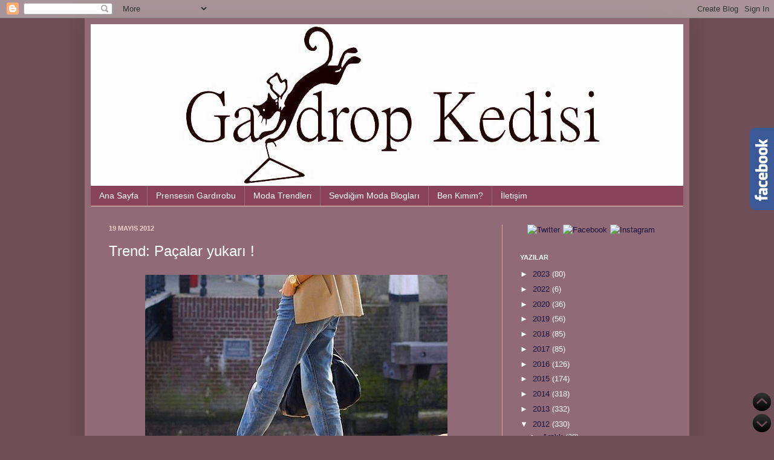

--- FILE ---
content_type: text/html; charset=UTF-8
request_url: https://www.gardropkedisi.com/2012/05/trend-pacalar-yukar.html
body_size: 25028
content:
<!DOCTYPE html>
<html class='v2' dir='ltr' xmlns='http://www.w3.org/1999/xhtml' xmlns:b='http://www.google.com/2005/gml/b' xmlns:data='http://www.google.com/2005/gml/data' xmlns:expr='http://www.google.com/2005/gml/expr'>
<head>
<link href='https://www.blogger.com/static/v1/widgets/4128112664-css_bundle_v2.css' rel='stylesheet' type='text/css'/>
<meta content='67983175583' property='fb:pages'/>
<meta content='kdk8Ow2NSRUm-_KmyClgQcQsdIXC2B7RUIIb4s9c4LQ' name='google-site-verification'/>
<script type='text/javascript'>

  var _gaq = _gaq || [];
  _gaq.push(['_setAccount', 'UA-3998171-2']);
  _gaq.push(['_trackPageview']);

  (function() {
    var ga = document.createElement('script'); ga.type = 'text/javascript'; ga.async = true;
    ga.src = ('https:' == document.location.protocol ? 'https://ssl' : 'http://www') + '.google-analytics.com/ga.js';
    var s = document.getElementsByTagName('script')[0]; s.parentNode.insertBefore(ga, s);
  })();

</script>
<meta content='IE=EmulateIE7' http-equiv='X-UA-Compatible'/>
<meta content='width=1100' name='viewport'/>
<meta content='text/html; charset=UTF-8' http-equiv='Content-Type'/>
<meta content='blogger' name='generator'/>
<link href='https://www.gardropkedisi.com/favicon.ico' rel='icon' type='image/x-icon'/>
<link href='https://www.gardropkedisi.com/2012/05/trend-pacalar-yukar.html' rel='canonical'/>
<link rel="alternate" type="application/atom+xml" title="Gardrop Kedisi - Atom" href="https://www.gardropkedisi.com/feeds/posts/default" />
<link rel="alternate" type="application/rss+xml" title="Gardrop Kedisi - RSS" href="https://www.gardropkedisi.com/feeds/posts/default?alt=rss" />
<link rel="service.post" type="application/atom+xml" title="Gardrop Kedisi - Atom" href="https://www.blogger.com/feeds/7694044075571255919/posts/default" />

<link rel="alternate" type="application/atom+xml" title="Gardrop Kedisi - Atom" href="https://www.gardropkedisi.com/feeds/2541088577320032980/comments/default" />
<!--Can't find substitution for tag [blog.ieCssRetrofitLinks]-->
<link href='https://blogger.googleusercontent.com/img/b/R29vZ2xl/AVvXsEjtjmbTMAofRniWLT5HzCo0o1eWn8Od5LdCV8hNr9ZS7vT56xcRSToTqyDxwgA8UmeKSJ4JAW-v-UntfRVmWDgZJoYpy4JofPxmueonGguh2t-CBprzxTYeJJYy4qYLjgGKS_IYmYaK8Ts/s1600/kivrik+pa%25C3%25A7a.jpg' rel='image_src'/>
<meta content='https://www.gardropkedisi.com/2012/05/trend-pacalar-yukar.html' property='og:url'/>
<meta content='Trend: Paçalar yukarı !' property='og:title'/>
<meta content='Moda, moda trendleri, en iyi moda blogları ve ünlü stillerin yer aldığı ayrıca Kate Middleton&#39;ın stilini de takip eden güncel moda blogu.' property='og:description'/>
<meta content='https://blogger.googleusercontent.com/img/b/R29vZ2xl/AVvXsEjtjmbTMAofRniWLT5HzCo0o1eWn8Od5LdCV8hNr9ZS7vT56xcRSToTqyDxwgA8UmeKSJ4JAW-v-UntfRVmWDgZJoYpy4JofPxmueonGguh2t-CBprzxTYeJJYy4qYLjgGKS_IYmYaK8Ts/w1200-h630-p-k-no-nu/kivrik+pa%25C3%25A7a.jpg' property='og:image'/>
<title>Gardrop Kedisi: Trend: Paçalar yukarı !</title>
<style id='page-skin-1' type='text/css'><!--
/*
-----------------------------------------------
Blogger Template Style
Name:     Simple
Designer: Josh Peterson
URL:      www.noaesthetic.com
----------------------------------------------- */
/* Variable definitions
====================
<Variable name="keycolor" description="Main Color" type="color" default="#66bbdd"/>
<Group description="Page Text" selector="body">
<Variable name="body.font" description="Font" type="font"
default="normal normal 12px Arial, Tahoma, Helvetica, FreeSans, sans-serif"/>
<Variable name="body.text.color" description="Text Color" type="color" default="#222222"/>
</Group>
<Group description="Backgrounds" selector=".body-fauxcolumns-outer">
<Variable name="body.background.color" description="Outer Background" type="color" default="#66bbdd"/>
<Variable name="content.background.color" description="Main Background" type="color" default="#ffffff"/>
<Variable name="header.background.color" description="Header Background" type="color" default="transparent"/>
</Group>
<Group description="Links" selector=".main-outer">
<Variable name="link.color" description="Link Color" type="color" default="#2288bb"/>
<Variable name="link.visited.color" description="Visited Color" type="color" default="#888888"/>
<Variable name="link.hover.color" description="Hover Color" type="color" default="#33aaff"/>
</Group>
<Group description="Blog Title" selector=".header h1">
<Variable name="header.font" description="Font" type="font"
default="normal normal 60px Arial, Tahoma, Helvetica, FreeSans, sans-serif"/>
<Variable name="header.text.color" description="Title Color" type="color" default="#3399bb" />
</Group>
<Group description="Blog Description" selector=".header .description">
<Variable name="description.text.color" description="Description Color" type="color"
default="#777777" />
</Group>
<Group description="Tabs Text" selector=".tabs-inner .widget li a">
<Variable name="tabs.font" description="Font" type="font"
default="normal normal 14px Arial, Tahoma, Helvetica, FreeSans, sans-serif"/>
<Variable name="tabs.text.color" description="Text Color" type="color" default="#999999"/>
<Variable name="tabs.selected.text.color" description="Selected Color" type="color" default="#000000"/>
</Group>
<Group description="Tabs Background" selector=".tabs-outer .PageList">
<Variable name="tabs.background.color" description="Background Color" type="color" default="#f5f5f5"/>
<Variable name="tabs.selected.background.color" description="Selected Color" type="color" default="#eeeeee"/>
</Group>
<Group description="Post Title" selector="h3.post-title, .comments h4">
<Variable name="post.title.font" description="Font" type="font"
default="normal normal 22px Arial, Tahoma, Helvetica, FreeSans, sans-serif"/>
</Group>
<Group description="Date Header" selector=".date-header">
<Variable name="date.header.color" description="Text Color" type="color"
default="#ffffff"/>
<Variable name="date.header.background.color" description="Background Color" type="color"
default="transparent"/>
</Group>
<Group description="Post Footer" selector=".post-footer">
<Variable name="post.footer.text.color" description="Text Color" type="color" default="#666666"/>
<Variable name="post.footer.background.color" description="Background Color" type="color"
default="#f9f9f9"/>
<Variable name="post.footer.border.color" description="Shadow Color" type="color" default="#eeeeee"/>
</Group>
<Group description="Gadgets" selector="h2">
<Variable name="widget.title.font" description="Title Font" type="font"
default="normal bold 11px Arial, Tahoma, Helvetica, FreeSans, sans-serif"/>
<Variable name="widget.title.text.color" description="Title Color" type="color" default="#000000"/>
<Variable name="widget.alternate.text.color" description="Alternate Color" type="color" default="#999999"/>
</Group>
<Group description="Images" selector=".main-inner">
<Variable name="image.background.color" description="Background Color" type="color" default="#ffffff"/>
<Variable name="image.border.color" description="Border Color" type="color" default="#eeeeee"/>
<Variable name="image.text.color" description="Caption Text Color" type="color" default="#ffffff"/>
</Group>
<Group description="Accents" selector=".content-inner">
<Variable name="body.rule.color" description="Separator Line Color" type="color" default="#eeeeee"/>
<Variable name="tabs.border.color" description="Tabs Border Color" type="color" default="#dca497"/>
</Group>
<Variable name="body.background" description="Body Background" type="background"
color="#6e4e57" default="$(color) none repeat scroll top left"/>
<Variable name="body.background.override" description="Body Background Override" type="string" default=""/>
<Variable name="body.background.gradient.cap" description="Body Gradient Cap" type="url"
default="url(http://www.blogblog.com/1kt/simple/gradients_light.png)"/>
<Variable name="body.background.gradient.tile" description="Body Gradient Tile" type="url"
default="url(http://www.blogblog.com/1kt/simple/body_gradient_tile_light.png)"/>
<Variable name="content.background.color.selector" description="Content Background Color Selector" type="string" default=".content-inner"/>
<Variable name="content.padding" description="Content Padding" type="length" default="10px"/>
<Variable name="content.padding.horizontal" description="Content Horizontal Padding" type="length" default="10px"/>
<Variable name="content.shadow.spread" description="Content Shadow Spread" type="length" default="40px"/>
<Variable name="content.shadow.spread.webkit" description="Content Shadow Spread (WebKit)" type="length" default="5px"/>
<Variable name="content.shadow.spread.ie" description="Content Shadow Spread (IE)" type="length" default="10px"/>
<Variable name="main.border.width" description="Main Border Width" type="length" default="0"/>
<Variable name="header.background.gradient" description="Header Gradient" type="url" default="none"/>
<Variable name="header.shadow.offset.left" description="Header Shadow Offset Left" type="length" default="-1px"/>
<Variable name="header.shadow.offset.top" description="Header Shadow Offset Top" type="length" default="-1px"/>
<Variable name="header.shadow.spread" description="Header Shadow Spread" type="length" default="1px"/>
<Variable name="header.padding" description="Header Padding" type="length" default="30px"/>
<Variable name="header.border.size" description="Header Border Size" type="length" default="1px"/>
<Variable name="header.bottom.border.size" description="Header Bottom Border Size" type="length" default="0"/>
<Variable name="header.border.horizontalsize" description="Header Horizontal Border Size" type="length" default="0"/>
<Variable name="description.text.size" description="Description Text Size" type="string" default="140%"/>
<Variable name="tabs.margin.top" description="Tabs Margin Top" type="length" default="0" />
<Variable name="tabs.margin.side" description="Tabs Side Margin" type="length" default="30px" />
<Variable name="tabs.background.gradient" description="Tabs Background Gradient" type="url"
default="url(http://www.blogblog.com/1kt/simple/gradients_light.png)"/>
<Variable name="tabs.border.width" description="Tabs Border Width" type="length" default="1px"/>
<Variable name="tabs.bevel.border.width" description="Tabs Bevel Border Width" type="length" default="1px"/>
<Variable name="date.header.padding" description="Date Header Padding" type="string" default="inherit"/>
<Variable name="date.header.letterspacing" description="Date Header Letter Spacing" type="string" default="inherit"/>
<Variable name="date.header.margin" description="Date Header Margin" type="string" default="inherit"/>
<Variable name="post.margin.bottom" description="Post Bottom Margin" type="length" default="25px"/>
<Variable name="image.border.small.size" description="Image Border Small Size" type="length" default="2px"/>
<Variable name="image.border.large.size" description="Image Border Large Size" type="length" default="5px"/>
<Variable name="page.width.selector" description="Page Width Selector" type="string" default=".region-inner"/>
<Variable name="page.width" description="Page Width" type="string" default="auto"/>
<Variable name="main.section.margin" description="Main Section Margin" type="length" default="15px"/>
<Variable name="main.padding" description="Main Padding" type="length" default="15px"/>
<Variable name="main.padding.top" description="Main Padding Top" type="length" default="30px"/>
<Variable name="main.padding.bottom" description="Main Padding Bottom" type="length" default="30px"/>
<Variable name="paging.background"
color="#906b77"
description="Background of blog paging area" type="background"
default="transparent none no-repeat scroll top center"/>
<Variable name="footer.bevel" description="Bevel border length of footer" type="length" default="0"/>
<Variable name="mobile.background.overlay" description="Mobile Background Overlay" type="string"
default="transparent none repeat scroll top left"/>
<Variable name="mobile.background.size" description="Mobile Background Size" type="string" default="auto"/>
<Variable name="mobile.button.color" description="Mobile Button Color" type="color" default="#ffffff" />
<Variable name="startSide" description="Side where text starts in blog language" type="automatic" default="left"/>
<Variable name="endSide" description="Side where text ends in blog language" type="automatic" default="right"/>
*/
/* Content
----------------------------------------------- */
body {
font: normal normal 13px Verdana, Geneva, sans-serif;
color: #ffffff;
background: #6e4e57 none no-repeat scroll center center;
padding: 0 40px 40px 40px;
}
html body .region-inner {
min-width: 0;
max-width: 100%;
width: auto;
}
a:link {
text-decoration:none;
color: #1a0e3a;
}
a:visited {
text-decoration:none;
color: #dca497;
}
a:hover {
text-decoration:underline;
color: #ffffff;
}
.body-fauxcolumn-outer .fauxcolumn-inner {
background: transparent none repeat scroll top left;
_background-image: none;
}
.body-fauxcolumn-outer .cap-top {
position: absolute;
z-index: 1;
height: 400px;
width: 100%;
background: #6e4e57 none no-repeat scroll center center;
}
.body-fauxcolumn-outer .cap-top .cap-left {
width: 100%;
background: transparent none repeat-x scroll top left;
_background-image: none;
}
.content-outer {
-moz-box-shadow: 0 0 40px rgba(0, 0, 0, .15);
-webkit-box-shadow: 0 0 5px rgba(0, 0, 0, .15);
-goog-ms-box-shadow: 0 0 10px #333333;
box-shadow: 0 0 40px rgba(0, 0, 0, .15);
margin-bottom: 1px;
}
.content-inner {
padding: 10px 10px;
}
.content-inner {
background-color: #906b77;
}
/* Header
----------------------------------------------- */
.header-outer {
background: transparent url(//www.blogblog.com/1kt/simple/gradients_deep.png) repeat-x scroll 0 -400px;
_background-image: none;
}
.Header h1 {
font: normal normal 60px Georgia, Utopia, 'Palatino Linotype', Palatino, serif;
color: #ffffff;
text-shadow: -1px -1px 1px rgba(0, 0, 0, .2);
}
.Header h1 a {
color: #ffffff;
}
.Header .description {
font-size: 140%;
color: #ffffff;
}
.header-inner .Header .titlewrapper {
padding: 22px 30px;
}
.header-inner .Header .descriptionwrapper {
padding: 0 30px;
}
/* Tabs
----------------------------------------------- */
.tabs-inner .section:first-child {
border-top: 0 solid #f4cccc;
}
.tabs-inner .section:first-child ul {
margin-top: -0;
border-top: 0 solid #f4cccc;
border-left: 0 solid #f4cccc;
border-right: 0 solid #f4cccc;
}
.tabs-inner .widget ul {
background: #884259 none repeat-x scroll 0 -800px;
_background-image: none;
border-bottom: 1px solid #f4cccc;
margin-top: 1px;
margin-left: -30px;
margin-right: -30px;
}
.tabs-inner .widget li a {
display: inline-block;
padding: .6em 1em;
font: normal normal 14px Verdana, Geneva, sans-serif;
color: #ffffff;
border-left: 1px solid #906b77;
border-right: 0 solid #f4cccc;
}
.tabs-inner .widget li:first-child a {
border-left: none;
}
.tabs-inner .widget li.selected a, .tabs-inner .widget li a:hover {
color: #ffffff;
background-color: #411a26;
text-decoration: none;
}
/* Columns
----------------------------------------------- */
.main-outer {
border-top: 0 solid #dca497;
}
.fauxcolumn-left-outer .fauxcolumn-inner {
border-right: 1px solid #dca497;
}
.fauxcolumn-right-outer .fauxcolumn-inner {
border-left: 1px solid #dca497;
}
/* Headings
----------------------------------------------- */
h2 {
margin: 0 0 1em 0;
font: normal bold 11px Arial, Tahoma, Helvetica, FreeSans, sans-serif;
color: #ffffff;
text-transform: uppercase;
}
<!-- Google tag (gtag.js) -->
<script async="async" src="https://www.googletagmanager.com/gtag/js?id=G-Z38JMHMSS3" ></script>
<script>
window.dataLayer = window.dataLayer || [];
function gtag(){dataLayer.push(arguments);}
gtag('js', new Date());
gtag('config', 'G-Z38JMHMSS3');
</script>
<!-- Google tag (gtag.js) -->
<script async="async" src="https://www.googletagmanager.com/gtag/js?id=G-Z38JMHMSS3" ></script>
<script>
window.dataLayer = window.dataLayer || [];
function gtag(){dataLayer.push(arguments);}
gtag('js', new Date());
gtag('config', 'G-Z38JMHMSS3');
</script>
/* Widgets
----------------------------------------------- */
.widget .zippy {
color: #979797;
text-shadow: 2px 2px 1px rgba(0, 0, 0, .1);
}
.widget .popular-posts ul {
list-style: none;
}
/* Posts
----------------------------------------------- */
.date-header span {
background-color: transparent;
color: #f4cccc;
padding: inherit;
letter-spacing: inherit;
margin: inherit;
}
.main-inner {
padding-top: 30px;
padding-bottom: 30px;
}
.main-inner .column-center-inner {
padding: 0 15px;
}
.main-inner .column-center-inner .section {
margin: 0 15px;
}
.post {
margin: 0 0 25px 0;
}
h3.post-title, .comments h4 {
font: normal normal 24px Impact, sans-serif;
margin: .75em 0 0;
}
.post-body {
font-size: 110%;
line-height: 1.4;
position: relative;
}
.post-body img, .post-body .tr-caption-container, .Profile img, .Image img,
.BlogList .item-thumbnail img {
padding: 4px;
background: transparent;
}
.post-body img, .post-body .tr-caption-container {
padding: 8px;
}
.post-body .tr-caption-container {
color: #191919;
}
.post-body .tr-caption-container img {
padding: 0;
background: transparent;
border: none;
-moz-box-shadow: 0 0 0 rgba(0, 0, 0, .1);
-webkit-box-shadow: 0 0 0 rgba(0, 0, 0, .1);
box-shadow: 0 0 0 rgba(0, 0, 0, .1);
}
.post-header {
margin: 0 0 1.5em;
line-height: 1.6;
font-size: 90%;
}
.post-footer {
margin: 20px -2px 0;
padding: 5px 10px;
color: #ffeeca;
background-color: #906b77;
border-bottom: 1px solid transparent;
line-height: 1.6;
font-size: 90%;
}
#comments .comment-author {
padding-top: 1.5em;
border-top: 1px solid #dca497;
background-position: 0 1.5em;
}
#comments .comment-author:first-child {
padding-top: 0;
border-top: none;
}
.avatar-image-container {
margin: .2em 0 0;
}
#comments .avatar-image-container img {
border: 1px solid transparent;
}
/* Comments
----------------------------------------------- */
.comments .comments-content .blog-author,
.comments .comments-content .blog-author a {
border-bottom: 1px solid #1a0e3a;
}
.comments .comments-content .loadmore a {
border-top: 1px solid #979797;
border-bottom: 1px solid #979797;
}
.comments .comment-thread.inline-thread {
background-color: #906b77;
}
.comments .continue {
border-top: 2px solid #979797;
}
/* Accents
---------------------------------------------- */
.section-columns td.columns-cell {
border-left: 1px solid #dca497;
}
.blog-pager {
background: transparent none no-repeat scroll top center;
}
.blog-pager-older-link, .home-link,
.blog-pager-newer-link {
background-color: #906b77;
padding: 5px;
}
.footer-outer {
border-top: 0 dashed #bbbbbb;
}
/* Mobile
----------------------------------------------- */
body.mobile  {
background-size: auto;
}
.mobile .body-fauxcolumn-outer {
background: transparent none repeat scroll top left;
}
.mobile .body-fauxcolumn-outer .cap-top {
background-size: 100% auto;
}
.mobile .content-outer {
-webkit-box-shadow: 0 0 3px rgba(0, 0, 0, .15);
box-shadow: 0 0 3px rgba(0, 0, 0, .15);
padding: 0 40px;
}
body.mobile .AdSense {
margin: 0 -40px;
}
.mobile .tabs-inner .widget ul {
margin-left: 0;
margin-right: 0;
}
.mobile .post {
margin: 0;
}
.mobile .main-inner .column-center-inner .section {
margin: 0;
}
.mobile .date-header span {
padding: 0.1em 10px;
margin: 0 -10px;
}
.mobile h3.post-title {
margin: 0;
}
.mobile .blog-pager {
background: transparent none no-repeat scroll top center;
}
.mobile .footer-outer {
border-top: none;
}
.mobile .main-inner, .mobile .footer-inner {
background-color: #906b77;
}
.mobile-index-contents {
color: #ffffff;
}
.mobile-link-button {
background-color: #1a0e3a;
}
.mobile-link-button a:link, .mobile-link-button a:visited {
color: #ffffff;
}
.mobile .tabs-inner .section:first-child {
border-top: none;
}
.mobile .tabs-inner .PageList .widget-content {
background-color: #411a26;
color: #ffffff;
border-top: 1px solid #f4cccc;
border-bottom: 1px solid #f4cccc;
}
.mobile .tabs-inner .PageList .widget-content .pagelist-arrow {
border-left: 1px solid #f4cccc;
}
}
--></style>
<script src='https://ajax.googleapis.com/ajax/libs/jquery/1.6.1/jquery.min.js' type='text/javascript'>
</script>
<style id='template-skin-1' type='text/css'><!--
body {
min-width: 1000px;
}
.content-outer, .content-fauxcolumn-outer, .region-inner {
min-width: 1000px;
max-width: 1000px;
_width: 1000px;
}
.main-inner .columns {
padding-left: 0px;
padding-right: 300px;
}
.main-inner .fauxcolumn-center-outer {
left: 0px;
right: 300px;
/* IE6 does not respect left and right together */
_width: expression(this.parentNode.offsetWidth -
parseInt("0px") -
parseInt("300px") + 'px');
}
.main-inner .fauxcolumn-left-outer {
width: 0px;
}
.main-inner .fauxcolumn-right-outer {
width: 300px;
}
.main-inner .column-left-outer {
width: 0px;
right: 100%;
margin-left: -0px;
}
.main-inner .column-right-outer {
width: 300px;
margin-right: -300px;
}
#layout {
min-width: 0;
}
#layout .content-outer {
min-width: 0;
width: 800px;
}
#layout .region-inner {
min-width: 0;
width: auto;
}
--></style>
<link href='https://www.blogger.com/dyn-css/authorization.css?targetBlogID=7694044075571255919&amp;zx=a4464c19-c4f4-425f-b2a6-09e75fdac21b' media='none' onload='if(media!=&#39;all&#39;)media=&#39;all&#39;' rel='stylesheet'/><noscript><link href='https://www.blogger.com/dyn-css/authorization.css?targetBlogID=7694044075571255919&amp;zx=a4464c19-c4f4-425f-b2a6-09e75fdac21b' rel='stylesheet'/></noscript>
<meta name='google-adsense-platform-account' content='ca-host-pub-1556223355139109'/>
<meta name='google-adsense-platform-domain' content='blogspot.com'/>

<!-- data-ad-client=ca-pub-7407966993445878 -->

</head>
<link href='http://i1105.hizliresim.com/2011/5/28/7745.gif' rel='shortcut icon'/>
<body class='loading'>
<div class='navbar section' id='navbar'><div class='widget Navbar' data-version='1' id='Navbar1'><script type="text/javascript">
    function setAttributeOnload(object, attribute, val) {
      if(window.addEventListener) {
        window.addEventListener('load',
          function(){ object[attribute] = val; }, false);
      } else {
        window.attachEvent('onload', function(){ object[attribute] = val; });
      }
    }
  </script>
<div id="navbar-iframe-container"></div>
<script type="text/javascript" src="https://apis.google.com/js/platform.js"></script>
<script type="text/javascript">
      gapi.load("gapi.iframes:gapi.iframes.style.bubble", function() {
        if (gapi.iframes && gapi.iframes.getContext) {
          gapi.iframes.getContext().openChild({
              url: 'https://www.blogger.com/navbar/7694044075571255919?po\x3d2541088577320032980\x26origin\x3dhttps://www.gardropkedisi.com',
              where: document.getElementById("navbar-iframe-container"),
              id: "navbar-iframe"
          });
        }
      });
    </script><script type="text/javascript">
(function() {
var script = document.createElement('script');
script.type = 'text/javascript';
script.src = '//pagead2.googlesyndication.com/pagead/js/google_top_exp.js';
var head = document.getElementsByTagName('head')[0];
if (head) {
head.appendChild(script);
}})();
</script>
</div></div>
<div class='body-fauxcolumns'>
<div class='fauxcolumn-outer body-fauxcolumn-outer'>
<div class='cap-top'>
<div class='cap-left'></div>
<div class='cap-right'></div>
</div>
<div class='fauxborder-left'>
<div class='fauxborder-right'></div>
<div class='fauxcolumn-inner'>
</div>
</div>
<div class='cap-bottom'>
<div class='cap-left'></div>
<div class='cap-right'></div>
</div>
</div>
</div>
<div class='content'>
<div class='content-fauxcolumns'>
<div class='fauxcolumn-outer content-fauxcolumn-outer'>
<div class='cap-top'>
<div class='cap-left'></div>
<div class='cap-right'></div>
</div>
<div class='fauxborder-left'>
<div class='fauxborder-right'></div>
<div class='fauxcolumn-inner'>
</div>
</div>
<div class='cap-bottom'>
<div class='cap-left'></div>
<div class='cap-right'></div>
</div>
</div>
</div>
<div class='content-outer'>
<div class='content-cap-top cap-top'>
<div class='cap-left'></div>
<div class='cap-right'></div>
</div>
<div class='fauxborder-left content-fauxborder-left'>
<div class='fauxborder-right content-fauxborder-right'></div>
<div class='content-inner'>
<header>
<div class='header-outer'>
<div class='header-cap-top cap-top'>
<div class='cap-left'></div>
<div class='cap-right'></div>
</div>
<div class='fauxborder-left header-fauxborder-left'>
<div class='fauxborder-right header-fauxborder-right'></div>
<div class='region-inner header-inner'>
<div class='header section' id='header'><div class='widget Header' data-version='1' id='Header2'>
<div id='header-inner'>
<a href='https://www.gardropkedisi.com/' style='display: block'>
<img alt='Gardrop Kedisi' height='267px; ' id='Header2_headerimg' src='https://blogger.googleusercontent.com/img/b/R29vZ2xl/AVvXsEigvxlgk_5S94cd9lErO0d59EGe0jrzgXc5q5x3E5g2FHSqAULkFzfTOLFNcFGosqNjqawVWp-yNA0lN9Mw0mOcMTuNxQNnMtbU_JPwI1qckOM2zhfOqlNFXo_KFNd9iCFKuhf-bmgCdyPW/s1600/logonew.jpg' style='display: block' width='980px; '/>
</a>
</div>
</div></div>
</div>
</div>
<div class='header-cap-bottom cap-bottom'>
<div class='cap-left'></div>
<div class='cap-right'></div>
</div>
</div>
</header>
<div class='tabs-outer'>
<div class='tabs-cap-top cap-top'>
<div class='cap-left'></div>
<div class='cap-right'></div>
</div>
<div class='fauxborder-left tabs-fauxborder-left'>
<div class='fauxborder-right tabs-fauxborder-right'></div>
<div class='region-inner tabs-inner'>
<div class='tabs section' id='crosscol'><div class='widget PageList' data-version='1' id='PageList1'>
<h2>Sayfalar</h2>
<div class='widget-content'>
<ul>
<li>
<a href='http://www.gardropkedisi.com/'>Ana Sayfa</a>
</li>
<li>
<a href='http://www.gardropkedisi.com/search/label/Kate%20Middleton'>Prensesin Gardırobu</a>
</li>
<li>
<a href='http://www.gardropkedisi.com/search/label/trend'>Moda Trendleri</a>
</li>
<li>
<a href='http://www.gardropkedisi.com/search/label/moda%20bloglar%C4%B1'>Sevdiğim Moda Blogları</a>
</li>
<li>
<a href='http://www.gardropkedisi.com/p/ben-kimim.html'>Ben Kimim?</a>
</li>
<li>
<a href='http://www.gardropkedisi.com/p/iletisim.html'>İletişim</a>
</li>
</ul>
<div class='clear'></div>
</div>
</div></div>
<div class='tabs no-items section' id='crosscol-overflow'></div>
</div>
</div>
<div class='tabs-cap-bottom cap-bottom'>
<div class='cap-left'></div>
<div class='cap-right'></div>
</div>
</div>
<div class='main-outer'>
<div class='main-cap-top cap-top'>
<div class='cap-left'></div>
<div class='cap-right'></div>
</div>
<div class='fauxborder-left main-fauxborder-left'>
<div class='fauxborder-right main-fauxborder-right'></div>
<div class='region-inner main-inner'>
<div class='columns fauxcolumns'>
<div class='fauxcolumn-outer fauxcolumn-center-outer'>
<div class='cap-top'>
<div class='cap-left'></div>
<div class='cap-right'></div>
</div>
<div class='fauxborder-left'>
<div class='fauxborder-right'></div>
<div class='fauxcolumn-inner'>
</div>
</div>
<div class='cap-bottom'>
<div class='cap-left'></div>
<div class='cap-right'></div>
</div>
</div>
<div class='fauxcolumn-outer fauxcolumn-left-outer'>
<div class='cap-top'>
<div class='cap-left'></div>
<div class='cap-right'></div>
</div>
<div class='fauxborder-left'>
<div class='fauxborder-right'></div>
<div class='fauxcolumn-inner'>
</div>
</div>
<div class='cap-bottom'>
<div class='cap-left'></div>
<div class='cap-right'></div>
</div>
</div>
<div class='fauxcolumn-outer fauxcolumn-right-outer'>
<div class='cap-top'>
<div class='cap-left'></div>
<div class='cap-right'></div>
</div>
<div class='fauxborder-left'>
<div class='fauxborder-right'></div>
<div class='fauxcolumn-inner'>
</div>
</div>
<div class='cap-bottom'>
<div class='cap-left'></div>
<div class='cap-right'></div>
</div>
</div>
<!-- corrects IE6 width calculation -->
<div class='columns-inner'>
<div class='column-center-outer'>
<div class='column-center-inner'>
<div class='main section' id='main'><div class='widget Blog' data-version='1' id='Blog2'>
<div class='blog-posts hfeed'>

          <div class="date-outer">
        
<h2 class='date-header'><span>19 Mayıs 2012</span></h2>

          <div class="date-posts">
        
<div class='post-outer'>
<div class='post hentry'>
<a name='2541088577320032980'></a>
<h3 class='post-title entry-title'>
Trend: Paçalar yukarı !
</h3>
<div class='post-header'>
<div class='post-header-line-1'></div>
</div>
<div class='post-body entry-content' id='post-body-2541088577320032980'>
<div style="text-align: center;">
<a href="https://blogger.googleusercontent.com/img/b/R29vZ2xl/AVvXsEjtjmbTMAofRniWLT5HzCo0o1eWn8Od5LdCV8hNr9ZS7vT56xcRSToTqyDxwgA8UmeKSJ4JAW-v-UntfRVmWDgZJoYpy4JofPxmueonGguh2t-CBprzxTYeJJYy4qYLjgGKS_IYmYaK8Ts/s1600/kivrik+pa%25C3%25A7a.jpg" style="margin-left: 1em; margin-right: 1em;"><img border="0" src="https://blogger.googleusercontent.com/img/b/R29vZ2xl/AVvXsEjtjmbTMAofRniWLT5HzCo0o1eWn8Od5LdCV8hNr9ZS7vT56xcRSToTqyDxwgA8UmeKSJ4JAW-v-UntfRVmWDgZJoYpy4JofPxmueonGguh2t-CBprzxTYeJJYy4qYLjgGKS_IYmYaK8Ts/s1600/kivrik+pa%25C3%25A7a.jpg" /></a> </div>
<div style="text-align: justify;">
<br /></div>
<div style="text-align: justify;">
Jean pantolonunuzun <i><b>paçalarını kıvırarak</b></i> farklı bir hava vermeyi düşündünüz mü? Boyfriend, skinny, klasik yada çiçekli hiç fark etmez, bu trend paçaları yukarı sıvıyor! Eforsuz şıklık sağlayan ve bence gayet cool gözüken bu trendi ben en çok <i><b>topuklu ayakkabılarla</b></i> yakıştırıyorum. Şık bir görüntü için paçasını kıvırdığınız jean pantolon ile mutlaka topuklu bir ayakkabı giyin. Ünlülerden blogger'lere kadar bir çok moda sever paçalarını sıvadı. Peki ya siz bu trendi uygulayacak mısınız?</div>
<div style="text-align: justify;">
<br /></div>
<div class="separator" style="clear: both; text-align: center;">
<a href="https://blogger.googleusercontent.com/img/b/R29vZ2xl/AVvXsEhaVEDJHaWS6nM3ldegXLT6s7RUJ9ym1Yu8aSb0Xg6IrPgMuaywVdrYZO0CmUoDWkctnhKi7-orGGx_qTl4wUygE0BCgxiW2S7WodczHTOnSpcj8j_mVDUzB5CsshYqnC7HGD5GCdCBNWw/s1600/olivia.jpg" imageanchor="1" style="margin-left: 1em; margin-right: 1em;"><img border="0" src="https://blogger.googleusercontent.com/img/b/R29vZ2xl/AVvXsEhaVEDJHaWS6nM3ldegXLT6s7RUJ9ym1Yu8aSb0Xg6IrPgMuaywVdrYZO0CmUoDWkctnhKi7-orGGx_qTl4wUygE0BCgxiW2S7WodczHTOnSpcj8j_mVDUzB5CsshYqnC7HGD5GCdCBNWw/s1600/olivia.jpg" /></a></div>
<div style="text-align: center;">
&nbsp;<i>Olivia Palermo</i></div>
<div style="text-align: center;">
<br /></div>
<div style="text-align: center;">
<a href="https://blogger.googleusercontent.com/img/b/R29vZ2xl/AVvXsEg-5I2CQJGjNMDep2InJ0wexlPZTzgIRxv15oDR2g9yVMak70owKI1pTs5mEZr4x0VlD9d1jAfFLfsFupTSSq21tIyNcL_ZInmNNvGKnsBY8Udrk4q31X3JBx-J3LQ3Mc2t8VoUB5Zzpzw/s1600/kim+pa%25C3%25A7a.jpg" style="margin-left: 1em; margin-right: 1em;"><img border="0" src="https://blogger.googleusercontent.com/img/b/R29vZ2xl/AVvXsEg-5I2CQJGjNMDep2InJ0wexlPZTzgIRxv15oDR2g9yVMak70owKI1pTs5mEZr4x0VlD9d1jAfFLfsFupTSSq21tIyNcL_ZInmNNvGKnsBY8Udrk4q31X3JBx-J3LQ3Mc2t8VoUB5Zzpzw/s1600/kim+pa%25C3%25A7a.jpg" /></a><i> </i></div>
<div style="text-align: center;">
<i>Kim Kardashian</i></div>
<div style="text-align: center;">
<br /></div>
<div style="text-align: center;">
<a href="https://blogger.googleusercontent.com/img/b/R29vZ2xl/AVvXsEhmLx7GIoLmzKPN-ZtlSSDn3RkriHdMJ0H5dyTCgBJSff8GvctW7grV9LFkvy0fDhSTGsFAUecUnKmRnQTwKJHorWOVgrNA7Ln8nBlJFSthAB7S8sMJtONr7pfddlBnceRllv7-A18cjLA/s1600/sjp+pa%25C3%25A7a.jpg" style="margin-left: 1em; margin-right: 1em;"><img border="0" src="https://blogger.googleusercontent.com/img/b/R29vZ2xl/AVvXsEhmLx7GIoLmzKPN-ZtlSSDn3RkriHdMJ0H5dyTCgBJSff8GvctW7grV9LFkvy0fDhSTGsFAUecUnKmRnQTwKJHorWOVgrNA7Ln8nBlJFSthAB7S8sMJtONr7pfddlBnceRllv7-A18cjLA/s1600/sjp+pa%25C3%25A7a.jpg" /></a><i> </i></div>
<div style="text-align: center;">
<i>Sarah Jessica Parker</i></div>
<div style="text-align: center;">
<br /></div>
<div class="separator" style="clear: both; text-align: center;">
<a href="https://blogger.googleusercontent.com/img/b/R29vZ2xl/AVvXsEgsPbc8lSAYPq60lohCpQ6NR4slCYV-6MMWDFV0H1zOMv5omS8lG4ju_9szkClpgJKFu5B7G_mZ_7rjIB0Njik_9m1ifX-TogHJ3qmun50mR8HyQBI-61xnwN5zGIS56RiJIbSkKR82-UQ/s1600/5inch+pa%25C3%25A7a.jpg" imageanchor="1" style="margin-left: 1em; margin-right: 1em;"><img border="0" src="https://blogger.googleusercontent.com/img/b/R29vZ2xl/AVvXsEgsPbc8lSAYPq60lohCpQ6NR4slCYV-6MMWDFV0H1zOMv5omS8lG4ju_9szkClpgJKFu5B7G_mZ_7rjIB0Njik_9m1ifX-TogHJ3qmun50mR8HyQBI-61xnwN5zGIS56RiJIbSkKR82-UQ/s1600/5inch+pa%25C3%25A7a.jpg" /></a></div>
<div style="text-align: center;">
&nbsp;<i>5 inch and Up</i></div>
<div style="text-align: center;">
<br /></div>
<div class="separator" style="clear: both; text-align: center;">
<a href="https://blogger.googleusercontent.com/img/b/R29vZ2xl/AVvXsEgjuKmYWWS8FaVwWjIfMUaCjb4hopeQgfbj60fClfBS4lTAkVLHW34nJu0Mk2faQyVCrrOuHprx7NlTw6nCDVJKQOM5NH3AmnfHo5OQskIyquaGXs_q2Q-LKng8PCmJADweYe4AlwE5E1s/s1600/fashion+vibe+pa%25C3%25A7a.jpg" imageanchor="1" style="margin-left: 1em; margin-right: 1em;"><img border="0" src="https://blogger.googleusercontent.com/img/b/R29vZ2xl/AVvXsEgjuKmYWWS8FaVwWjIfMUaCjb4hopeQgfbj60fClfBS4lTAkVLHW34nJu0Mk2faQyVCrrOuHprx7NlTw6nCDVJKQOM5NH3AmnfHo5OQskIyquaGXs_q2Q-LKng8PCmJADweYe4AlwE5E1s/s1600/fashion+vibe+pa%25C3%25A7a.jpg" /></a></div>
<div style="text-align: center;">
&nbsp;<i>Fashion Vibe</i></div>
<div class="separator" style="clear: both; text-align: center;">
<a href="https://blogger.googleusercontent.com/img/b/R29vZ2xl/AVvXsEg-5I2CQJGjNMDep2InJ0wexlPZTzgIRxv15oDR2g9yVMak70owKI1pTs5mEZr4x0VlD9d1jAfFLfsFupTSSq21tIyNcL_ZInmNNvGKnsBY8Udrk4q31X3JBx-J3LQ3Mc2t8VoUB5Zzpzw/s1600/kim+pa%25C3%25A7a.jpg" imageanchor="1" style="margin-left: 1em; margin-right: 1em;"><br /></a></div>
<div class="separator" style="clear: both; text-align: center;">
<a href="https://blogger.googleusercontent.com/img/b/R29vZ2xl/AVvXsEiBlvPJyUqQL5QosivnNNMfIirMWFJ_s4RSBNuLiYQJYV3oMGA2r-ldgByFhpv-1yiSijIQxHNGsCEME1X2nVOPOQ7TU4pWyevkxLoBB8HF6zyhvj17ncYzAqidnN3V49biiz-s4vzm0aA/s1600/k%25C4%25B1vr%25C4%25B1k+pa%25C3%25A7a.jpg" imageanchor="1" style="margin-left: 1em; margin-right: 1em;"><img border="0" src="https://blogger.googleusercontent.com/img/b/R29vZ2xl/AVvXsEiBlvPJyUqQL5QosivnNNMfIirMWFJ_s4RSBNuLiYQJYV3oMGA2r-ldgByFhpv-1yiSijIQxHNGsCEME1X2nVOPOQ7TU4pWyevkxLoBB8HF6zyhvj17ncYzAqidnN3V49biiz-s4vzm0aA/s1600/k%25C4%25B1vr%25C4%25B1k+pa%25C3%25A7a.jpg" /></a></div>
<div class="separator" style="clear: both; text-align: center;">
<a href="https://blogger.googleusercontent.com/img/b/R29vZ2xl/AVvXsEjW-P3R5HQMox0mWvTURaanGibKAkPmYL66o00ecrt_26IgskOFgXOGHOLUD0hXPmkacU2AdYATUYWdftwcmVyjuUQpNIvz_yvOtBkeuSdscOMbLyX0MbjKkpo5mjz7j9bYcPXc5hq5scY/s1600/vogue+pa%25C3%25A7a.jpg" imageanchor="1" style="margin-left: 1em; margin-right: 1em;"><img border="0" src="https://blogger.googleusercontent.com/img/b/R29vZ2xl/AVvXsEjW-P3R5HQMox0mWvTURaanGibKAkPmYL66o00ecrt_26IgskOFgXOGHOLUD0hXPmkacU2AdYATUYWdftwcmVyjuUQpNIvz_yvOtBkeuSdscOMbLyX0MbjKkpo5mjz7j9bYcPXc5hq5scY/s1600/vogue+pa%25C3%25A7a.jpg" /></a></div>
<div class="separator" style="clear: both; text-align: center;">
<a href="https://blogger.googleusercontent.com/img/b/R29vZ2xl/AVvXsEgk9o8umRSnvCnt0FFBItubY4jiYTvoJykK3bNqvip4BRYn65U6Brn0WHgEcK9_wFlzBxHY9msloEU9P_-CAMvc6uQ2L_6zOOYo8L8sZ8S5fi-Sg3otPeWvrXXvT0rCKRkqApb1lq57Ico/s1600/streetstyle.jpg" imageanchor="1" style="margin-left: 1em; margin-right: 1em;"><img border="0" src="https://blogger.googleusercontent.com/img/b/R29vZ2xl/AVvXsEgk9o8umRSnvCnt0FFBItubY4jiYTvoJykK3bNqvip4BRYn65U6Brn0WHgEcK9_wFlzBxHY9msloEU9P_-CAMvc6uQ2L_6zOOYo8L8sZ8S5fi-Sg3otPeWvrXXvT0rCKRkqApb1lq57Ico/s1600/streetstyle.jpg" /></a></div>
<div style='clear: both;'></div>
</div>
<div class='post-footer'>
<div class='post-footer-line post-footer-line-1'><span class='post-comment-link'>
</span>
<span class='post-icons'>
<span class='item-action'>
<a href='https://www.blogger.com/email-post/7694044075571255919/2541088577320032980' title='E-postayla Gönderme'>
<img alt="" class="icon-action" height="13" src="//img1.blogblog.com/img/icon18_email.gif" width="18">
</a>
</span>
<span class='item-control blog-admin pid-1255298397'>
<a href='https://www.blogger.com/post-edit.g?blogID=7694044075571255919&postID=2541088577320032980&from=pencil' title='Kaydı Düzenle'>
<img alt='' class='icon-action' height='18' src='https://resources.blogblog.com/img/icon18_edit_allbkg.gif' width='18'/>
</a>
</span>
</span>
</div>
<div class='post-footer-line post-footer-line-2'><span class='post-labels'>
mevzular
<a href='https://www.gardropkedisi.com/search/label/jean%20pantolon' rel='tag'>jean pantolon</a>,
<a href='https://www.gardropkedisi.com/search/label/k%C4%B1vr%C4%B1k%20pa%C3%A7a' rel='tag'>kıvrık paça</a>,
<a href='https://www.gardropkedisi.com/search/label/kot%20pantolon' rel='tag'>kot pantolon</a>,
<a href='https://www.gardropkedisi.com/search/label/pa%C3%A7a%20k%C4%B1v%C4%B1rma' rel='tag'>paça kıvırma</a>,
<a href='https://www.gardropkedisi.com/search/label/trend' rel='tag'>trend</a>
</span>
</div>
<div class='post-footer-line post-footer-line-3'></div>
</div>
</div>
<div class='comments' id='comments'>
<a name='comments'></a>
<h4>4 yorum:</h4>
<div class='comments-content'>
<script async='async' src='' type='text/javascript'></script>
<script type='text/javascript'>
    (function() {
      var items = null;
      var msgs = null;
      var config = {};

// <![CDATA[
      var cursor = null;
      if (items && items.length > 0) {
        cursor = parseInt(items[items.length - 1].timestamp) + 1;
      }

      var bodyFromEntry = function(entry) {
        var text = (entry &&
                    ((entry.content && entry.content.$t) ||
                     (entry.summary && entry.summary.$t))) ||
            '';
        if (entry && entry.gd$extendedProperty) {
          for (var k in entry.gd$extendedProperty) {
            if (entry.gd$extendedProperty[k].name == 'blogger.contentRemoved') {
              return '<span class="deleted-comment">' + text + '</span>';
            }
          }
        }
        return text;
      }

      var parse = function(data) {
        cursor = null;
        var comments = [];
        if (data && data.feed && data.feed.entry) {
          for (var i = 0, entry; entry = data.feed.entry[i]; i++) {
            var comment = {};
            // comment ID, parsed out of the original id format
            var id = /blog-(\d+).post-(\d+)/.exec(entry.id.$t);
            comment.id = id ? id[2] : null;
            comment.body = bodyFromEntry(entry);
            comment.timestamp = Date.parse(entry.published.$t) + '';
            if (entry.author && entry.author.constructor === Array) {
              var auth = entry.author[0];
              if (auth) {
                comment.author = {
                  name: (auth.name ? auth.name.$t : undefined),
                  profileUrl: (auth.uri ? auth.uri.$t : undefined),
                  avatarUrl: (auth.gd$image ? auth.gd$image.src : undefined)
                };
              }
            }
            if (entry.link) {
              if (entry.link[2]) {
                comment.link = comment.permalink = entry.link[2].href;
              }
              if (entry.link[3]) {
                var pid = /.*comments\/default\/(\d+)\?.*/.exec(entry.link[3].href);
                if (pid && pid[1]) {
                  comment.parentId = pid[1];
                }
              }
            }
            comment.deleteclass = 'item-control blog-admin';
            if (entry.gd$extendedProperty) {
              for (var k in entry.gd$extendedProperty) {
                if (entry.gd$extendedProperty[k].name == 'blogger.itemClass') {
                  comment.deleteclass += ' ' + entry.gd$extendedProperty[k].value;
                } else if (entry.gd$extendedProperty[k].name == 'blogger.displayTime') {
                  comment.displayTime = entry.gd$extendedProperty[k].value;
                }
              }
            }
            comments.push(comment);
          }
        }
        return comments;
      };

      var paginator = function(callback) {
        if (hasMore()) {
          var url = config.feed + '?alt=json&v=2&orderby=published&reverse=false&max-results=50';
          if (cursor) {
            url += '&published-min=' + new Date(cursor).toISOString();
          }
          window.bloggercomments = function(data) {
            var parsed = parse(data);
            cursor = parsed.length < 50 ? null
                : parseInt(parsed[parsed.length - 1].timestamp) + 1
            callback(parsed);
            window.bloggercomments = null;
          }
          url += '&callback=bloggercomments';
          var script = document.createElement('script');
          script.type = 'text/javascript';
          script.src = url;
          document.getElementsByTagName('head')[0].appendChild(script);
        }
      };
      var hasMore = function() {
        return !!cursor;
      };
      var getMeta = function(key, comment) {
        if ('iswriter' == key) {
          var matches = !!comment.author
              && comment.author.name == config.authorName
              && comment.author.profileUrl == config.authorUrl;
          return matches ? 'true' : '';
        } else if ('deletelink' == key) {
          return config.baseUri + '/comment/delete/'
               + config.blogId + '/' + comment.id;
        } else if ('deleteclass' == key) {
          return comment.deleteclass;
        }
        return '';
      };

      var replybox = null;
      var replyUrlParts = null;
      var replyParent = undefined;

      var onReply = function(commentId, domId) {
        if (replybox == null) {
          // lazily cache replybox, and adjust to suit this style:
          replybox = document.getElementById('comment-editor');
          if (replybox != null) {
            replybox.height = '250px';
            replybox.style.display = 'block';
            replyUrlParts = replybox.src.split('#');
          }
        }
        if (replybox && (commentId !== replyParent)) {
          replybox.src = '';
          document.getElementById(domId).insertBefore(replybox, null);
          replybox.src = replyUrlParts[0]
              + (commentId ? '&parentID=' + commentId : '')
              + '#' + replyUrlParts[1];
          replyParent = commentId;
        }
      };

      var hash = (window.location.hash || '#').substring(1);
      var startThread, targetComment;
      if (/^comment-form_/.test(hash)) {
        startThread = hash.substring('comment-form_'.length);
      } else if (/^c[0-9]+$/.test(hash)) {
        targetComment = hash.substring(1);
      }

      // Configure commenting API:
      var configJso = {
        'maxDepth': config.maxThreadDepth
      };
      var provider = {
        'id': config.postId,
        'data': items,
        'loadNext': paginator,
        'hasMore': hasMore,
        'getMeta': getMeta,
        'onReply': onReply,
        'rendered': true,
        'initComment': targetComment,
        'initReplyThread': startThread,
        'config': configJso,
        'messages': msgs
      };

      var render = function() {
        if (window.goog && window.goog.comments) {
          var holder = document.getElementById('comment-holder');
          window.goog.comments.render(holder, provider);
        }
      };

      // render now, or queue to render when library loads:
      if (window.goog && window.goog.comments) {
        render();
      } else {
        window.goog = window.goog || {};
        window.goog.comments = window.goog.comments || {};
        window.goog.comments.loadQueue = window.goog.comments.loadQueue || [];
        window.goog.comments.loadQueue.push(render);
      }
    })();
// ]]>
  </script>
<div id='comment-holder'>
<div class="comment-thread toplevel-thread"><ol id="top-ra"><li class="comment" id="c5043633290021701068"><div class="avatar-image-container"><img src="//blogger.googleusercontent.com/img/b/R29vZ2xl/AVvXsEgpn-c1bsIof6QWGGqR0dDi4Gh7oxTN7kzA-kiHPEn3mtYadqmAupCdxu5sG5j7-Jcr2IOYseWGs_jGCs4pCnRZ3gBsJWzAFO9pQtRzUBRljJrbdSjlMzAmk0p6NjMbxlsw-fWq_iW_njnOUZ1BSzDnPBwMiMrLDj12sJpxS3LusSyAb_o/s45/unnamed.jpg" alt=""/></div><div class="comment-block"><div class="comment-header"><cite class="user"><a href="https://www.blogger.com/profile/09084339419542698832" rel="nofollow">Terspabuçlar </a></cite><span class="icon user "></span><span class="datetime secondary-text"><a rel="nofollow" href="https://www.gardropkedisi.com/2012/05/trend-pacalar-yukar.html?showComment=1337410137841#c5043633290021701068">19 Mayıs 2012 09:48</a></span></div><p class="comment-content">hımmm kararsızım dar paçalarda daha güzel olmuş bol kotlarda cıks 80leri anımsatıyor sevmedim</p><span class="comment-actions secondary-text"><a class="comment-reply" target="_self" data-comment-id="5043633290021701068">Yanıtla</a><span class="item-control blog-admin blog-admin pid-1701065657"><a target="_self" href="https://www.blogger.com/comment/delete/7694044075571255919/5043633290021701068">Sil</a></span></span></div><div class="comment-replies"><div id="c5043633290021701068-rt" class="comment-thread inline-thread hidden"><span class="thread-toggle thread-expanded"><span class="thread-arrow"></span><span class="thread-count"><a target="_self">Yanıtlar</a></span></span><ol id="c5043633290021701068-ra" class="thread-chrome thread-expanded"><div></div><div id="c5043633290021701068-continue" class="continue"><a class="comment-reply" target="_self" data-comment-id="5043633290021701068">Yanıtla</a></div></ol></div></div><div class="comment-replybox-single" id="c5043633290021701068-ce"></div></li><li class="comment" id="c3797609315569095710"><div class="avatar-image-container"><img src="//www.blogger.com/img/blogger_logo_round_35.png" alt=""/></div><div class="comment-block"><div class="comment-header"><cite class="user"><a href="https://www.blogger.com/profile/16360387583355574364" rel="nofollow">Lara Rose</a></cite><span class="icon user "></span><span class="datetime secondary-text"><a rel="nofollow" href="https://www.gardropkedisi.com/2012/05/trend-pacalar-yukar.html?showComment=1337529426236#c3797609315569095710">20 Mayıs 2012 18:57</a></span></div><p class="comment-content">amazing pictures, thanks for the inspiration!</p><span class="comment-actions secondary-text"><a class="comment-reply" target="_self" data-comment-id="3797609315569095710">Yanıtla</a><span class="item-control blog-admin blog-admin pid-677099705"><a target="_self" href="https://www.blogger.com/comment/delete/7694044075571255919/3797609315569095710">Sil</a></span></span></div><div class="comment-replies"><div id="c3797609315569095710-rt" class="comment-thread inline-thread hidden"><span class="thread-toggle thread-expanded"><span class="thread-arrow"></span><span class="thread-count"><a target="_self">Yanıtlar</a></span></span><ol id="c3797609315569095710-ra" class="thread-chrome thread-expanded"><div></div><div id="c3797609315569095710-continue" class="continue"><a class="comment-reply" target="_self" data-comment-id="3797609315569095710">Yanıtla</a></div></ol></div></div><div class="comment-replybox-single" id="c3797609315569095710-ce"></div></li><li class="comment" id="c6907103164537556296"><div class="avatar-image-container"><img src="//www.blogger.com/img/blogger_logo_round_35.png" alt=""/></div><div class="comment-block"><div class="comment-header"><cite class="user"><a href="https://www.blogger.com/profile/09677062076664279301" rel="nofollow">Jessi</a></cite><span class="icon user "></span><span class="datetime secondary-text"><a rel="nofollow" href="https://www.gardropkedisi.com/2012/05/trend-pacalar-yukar.html?showComment=1337543632919#c6907103164537556296">20 Mayıs 2012 22:53</a></span></div><p class="comment-content">i loooove olivia!</p><span class="comment-actions secondary-text"><a class="comment-reply" target="_self" data-comment-id="6907103164537556296">Yanıtla</a><span class="item-control blog-admin blog-admin pid-306716403"><a target="_self" href="https://www.blogger.com/comment/delete/7694044075571255919/6907103164537556296">Sil</a></span></span></div><div class="comment-replies"><div id="c6907103164537556296-rt" class="comment-thread inline-thread hidden"><span class="thread-toggle thread-expanded"><span class="thread-arrow"></span><span class="thread-count"><a target="_self">Yanıtlar</a></span></span><ol id="c6907103164537556296-ra" class="thread-chrome thread-expanded"><div></div><div id="c6907103164537556296-continue" class="continue"><a class="comment-reply" target="_self" data-comment-id="6907103164537556296">Yanıtla</a></div></ol></div></div><div class="comment-replybox-single" id="c6907103164537556296-ce"></div></li><li class="comment" id="c4143488113820414946"><div class="avatar-image-container"><img src="//blogger.googleusercontent.com/img/b/R29vZ2xl/AVvXsEg3fFu7DFjeXQr0S9E7yWpnBSsc2WFLw39s09OFD_CgCKZoczHb8_4MAujCcrKaNGEgVjbxtpYL-0s-ZRjycjl5uEaYnhg7lc_VycAhMEz_SQA8tJWlgiE4MkaGC3gkaw/s45-c/cat25.jpg" alt=""/></div><div class="comment-block"><div class="comment-header"><cite class="user"><a href="https://www.blogger.com/profile/12426054044605159437" rel="nofollow">Gardrop Kedisi</a></cite><span class="icon user blog-author"></span><span class="datetime secondary-text"><a rel="nofollow" href="https://www.gardropkedisi.com/2012/05/trend-pacalar-yukar.html?showComment=1338275156682#c4143488113820414946">29 Mayıs 2012 10:05</a></span></div><p class="comment-content">@ters pabuçlar her modele yakışmıyor bence de.<br>@lara rose &lt;3<br>@jessica me2 (:</p><span class="comment-actions secondary-text"><a class="comment-reply" target="_self" data-comment-id="4143488113820414946">Yanıtla</a><span class="item-control blog-admin blog-admin pid-1255298397"><a target="_self" href="https://www.blogger.com/comment/delete/7694044075571255919/4143488113820414946">Sil</a></span></span></div><div class="comment-replies"><div id="c4143488113820414946-rt" class="comment-thread inline-thread hidden"><span class="thread-toggle thread-expanded"><span class="thread-arrow"></span><span class="thread-count"><a target="_self">Yanıtlar</a></span></span><ol id="c4143488113820414946-ra" class="thread-chrome thread-expanded"><div></div><div id="c4143488113820414946-continue" class="continue"><a class="comment-reply" target="_self" data-comment-id="4143488113820414946">Yanıtla</a></div></ol></div></div><div class="comment-replybox-single" id="c4143488113820414946-ce"></div></li></ol><div id="top-continue" class="continue"><a class="comment-reply" target="_self">Yorum ekle</a></div><div class="comment-replybox-thread" id="top-ce"></div><div class="loadmore hidden" data-post-id="2541088577320032980"><a target="_self">Daha fazlasını yükle...</a></div></div>
</div>
</div>
<p class='comment-footer'>
<div class='comment-form'>
<a name='comment-form'></a>
<p>
</p>
<a href='https://www.blogger.com/comment/frame/7694044075571255919?po=2541088577320032980&hl=tr&saa=85391&origin=https://www.gardropkedisi.com' id='comment-editor-src'></a>
<iframe allowtransparency='true' class='blogger-iframe-colorize blogger-comment-from-post' frameborder='0' height='410px' id='comment-editor' name='comment-editor' src='' width='100%'></iframe>
<script src='https://www.blogger.com/static/v1/jsbin/2841073395-comment_from_post_iframe.js' type='text/javascript'></script>
<script type='text/javascript'>
      BLOG_CMT_createIframe('https://www.blogger.com/rpc_relay.html');
    </script>
</div>
</p>
<div id='backlinks-container'>
<div id='Blog2_backlinks-container'>
</div>
</div>
</div>
</div>
<div class='inline-ad'>
<script async src="https://pagead2.googlesyndication.com/pagead/js/adsbygoogle.js?client=ca-pub-7407966993445878&host=ca-host-pub-1556223355139109" crossorigin="anonymous"></script>
<!-- gardropkedisi_main_Blog2_1x1_as -->
<ins class="adsbygoogle"
     style="display:block"
     data-ad-client="ca-pub-7407966993445878"
     data-ad-host="ca-host-pub-1556223355139109"
     data-ad-slot="6829620623"
     data-ad-format="auto"
     data-full-width-responsive="true"></ins>
<script>
(adsbygoogle = window.adsbygoogle || []).push({});
</script>
</div>

        </div></div>
      
</div>
<div class='blog-pager' id='blog-pager'>
<span id='blog-pager-newer-link'>
<a class='blog-pager-newer-link' href='https://www.gardropkedisi.com/2012/05/sevdigim-moda-bloglar-fashion-hippie.html' id='Blog2_blog-pager-newer-link' title='Sonraki Kayıt'>Sonraki Kayıt</a>
</span>
<span id='blog-pager-older-link'>
<a class='blog-pager-older-link' href='https://www.gardropkedisi.com/2012/05/puskullu-beyaz-elbise.html' id='Blog2_blog-pager-older-link' title='Önceki Kayıt'>Önceki Kayıt</a>
</span>
<a class='home-link' href='https://www.gardropkedisi.com/'>Ana Sayfa</a>
</div>
<div class='clear'></div>
<div class='post-feeds'>
<div class='feed-links'>
Kaydol:
<a class='feed-link' href='https://www.gardropkedisi.com/feeds/2541088577320032980/comments/default' target='_blank' type='application/atom+xml'>Kayıt Yorumları (Atom)</a>
</div>
</div>
</div></div>
</div>
</div>
<div class='column-left-outer'>
<div class='column-left-inner'>
<aside>
</aside>
</div>
</div>
<div class='column-right-outer'>
<div class='column-right-inner'>
<aside>
<div class='sidebar section' id='sidebar-right-1'><div class='widget HTML' data-version='1' id='HTML1'>
<div class='widget-content'>
<style>
    .social-widget {
      display: flex;
      justify-content: center;
    }

    .social-widget a {
      margin-right: 5px;
    }
  </style>
<div class="social-widget">
  <a href="https://twitter.com/GardropKedisi/"><img src="https://cdn3.iconfinder.com/data/icons/picons-social/57/43-twitter-512.png" alt="Twitter" width="50" height="50" /></a>
  <a href="https://www.facebook.com/gardropkedisi/"><img src="https://cdn3.iconfinder.com/data/icons/picons-social/57/46-facebook-512.png" alt="Facebook" width="50" height="50" /></a>
  <a href="https://www.instagram.com/gardropkedisi/"><img src="https://cdn3.iconfinder.com/data/icons/picons-social/57/38-instagram-512.png" alt="Instagram" width="50" height="50" /></a>
</div>
</div>
<div class='clear'></div>
</div><div class='widget BlogArchive' data-version='1' id='BlogArchive3'>
<h2>Yazılar</h2>
<div class='widget-content'>
<div id='ArchiveList'>
<div id='BlogArchive3_ArchiveList'>
<ul class='hierarchy'>
<li class='archivedate collapsed'>
<a class='toggle' href='javascript:void(0)'>
<span class='zippy'>

        &#9658;&#160;
      
</span>
</a>
<a class='post-count-link' href='https://www.gardropkedisi.com/2023/'>
2023
</a>
<span class='post-count' dir='ltr'>(80)</span>
<ul class='hierarchy'>
<li class='archivedate collapsed'>
<a class='toggle' href='javascript:void(0)'>
<span class='zippy'>

        &#9658;&#160;
      
</span>
</a>
<a class='post-count-link' href='https://www.gardropkedisi.com/2023/08/'>
Ağustos
</a>
<span class='post-count' dir='ltr'>(6)</span>
</li>
</ul>
<ul class='hierarchy'>
<li class='archivedate collapsed'>
<a class='toggle' href='javascript:void(0)'>
<span class='zippy'>

        &#9658;&#160;
      
</span>
</a>
<a class='post-count-link' href='https://www.gardropkedisi.com/2023/07/'>
Temmuz
</a>
<span class='post-count' dir='ltr'>(21)</span>
</li>
</ul>
<ul class='hierarchy'>
<li class='archivedate collapsed'>
<a class='toggle' href='javascript:void(0)'>
<span class='zippy'>

        &#9658;&#160;
      
</span>
</a>
<a class='post-count-link' href='https://www.gardropkedisi.com/2023/06/'>
Haziran
</a>
<span class='post-count' dir='ltr'>(25)</span>
</li>
</ul>
<ul class='hierarchy'>
<li class='archivedate collapsed'>
<a class='toggle' href='javascript:void(0)'>
<span class='zippy'>

        &#9658;&#160;
      
</span>
</a>
<a class='post-count-link' href='https://www.gardropkedisi.com/2023/05/'>
Mayıs
</a>
<span class='post-count' dir='ltr'>(11)</span>
</li>
</ul>
<ul class='hierarchy'>
<li class='archivedate collapsed'>
<a class='toggle' href='javascript:void(0)'>
<span class='zippy'>

        &#9658;&#160;
      
</span>
</a>
<a class='post-count-link' href='https://www.gardropkedisi.com/2023/04/'>
Nisan
</a>
<span class='post-count' dir='ltr'>(7)</span>
</li>
</ul>
<ul class='hierarchy'>
<li class='archivedate collapsed'>
<a class='toggle' href='javascript:void(0)'>
<span class='zippy'>

        &#9658;&#160;
      
</span>
</a>
<a class='post-count-link' href='https://www.gardropkedisi.com/2023/03/'>
Mart
</a>
<span class='post-count' dir='ltr'>(4)</span>
</li>
</ul>
<ul class='hierarchy'>
<li class='archivedate collapsed'>
<a class='toggle' href='javascript:void(0)'>
<span class='zippy'>

        &#9658;&#160;
      
</span>
</a>
<a class='post-count-link' href='https://www.gardropkedisi.com/2023/02/'>
Şubat
</a>
<span class='post-count' dir='ltr'>(2)</span>
</li>
</ul>
<ul class='hierarchy'>
<li class='archivedate collapsed'>
<a class='toggle' href='javascript:void(0)'>
<span class='zippy'>

        &#9658;&#160;
      
</span>
</a>
<a class='post-count-link' href='https://www.gardropkedisi.com/2023/01/'>
Ocak
</a>
<span class='post-count' dir='ltr'>(4)</span>
</li>
</ul>
</li>
</ul>
<ul class='hierarchy'>
<li class='archivedate collapsed'>
<a class='toggle' href='javascript:void(0)'>
<span class='zippy'>

        &#9658;&#160;
      
</span>
</a>
<a class='post-count-link' href='https://www.gardropkedisi.com/2022/'>
2022
</a>
<span class='post-count' dir='ltr'>(6)</span>
<ul class='hierarchy'>
<li class='archivedate collapsed'>
<a class='toggle' href='javascript:void(0)'>
<span class='zippy'>

        &#9658;&#160;
      
</span>
</a>
<a class='post-count-link' href='https://www.gardropkedisi.com/2022/10/'>
Ekim
</a>
<span class='post-count' dir='ltr'>(2)</span>
</li>
</ul>
<ul class='hierarchy'>
<li class='archivedate collapsed'>
<a class='toggle' href='javascript:void(0)'>
<span class='zippy'>

        &#9658;&#160;
      
</span>
</a>
<a class='post-count-link' href='https://www.gardropkedisi.com/2022/09/'>
Eylül
</a>
<span class='post-count' dir='ltr'>(1)</span>
</li>
</ul>
<ul class='hierarchy'>
<li class='archivedate collapsed'>
<a class='toggle' href='javascript:void(0)'>
<span class='zippy'>

        &#9658;&#160;
      
</span>
</a>
<a class='post-count-link' href='https://www.gardropkedisi.com/2022/05/'>
Mayıs
</a>
<span class='post-count' dir='ltr'>(1)</span>
</li>
</ul>
<ul class='hierarchy'>
<li class='archivedate collapsed'>
<a class='toggle' href='javascript:void(0)'>
<span class='zippy'>

        &#9658;&#160;
      
</span>
</a>
<a class='post-count-link' href='https://www.gardropkedisi.com/2022/01/'>
Ocak
</a>
<span class='post-count' dir='ltr'>(2)</span>
</li>
</ul>
</li>
</ul>
<ul class='hierarchy'>
<li class='archivedate collapsed'>
<a class='toggle' href='javascript:void(0)'>
<span class='zippy'>

        &#9658;&#160;
      
</span>
</a>
<a class='post-count-link' href='https://www.gardropkedisi.com/2020/'>
2020
</a>
<span class='post-count' dir='ltr'>(36)</span>
<ul class='hierarchy'>
<li class='archivedate collapsed'>
<a class='toggle' href='javascript:void(0)'>
<span class='zippy'>

        &#9658;&#160;
      
</span>
</a>
<a class='post-count-link' href='https://www.gardropkedisi.com/2020/10/'>
Ekim
</a>
<span class='post-count' dir='ltr'>(4)</span>
</li>
</ul>
<ul class='hierarchy'>
<li class='archivedate collapsed'>
<a class='toggle' href='javascript:void(0)'>
<span class='zippy'>

        &#9658;&#160;
      
</span>
</a>
<a class='post-count-link' href='https://www.gardropkedisi.com/2020/09/'>
Eylül
</a>
<span class='post-count' dir='ltr'>(1)</span>
</li>
</ul>
<ul class='hierarchy'>
<li class='archivedate collapsed'>
<a class='toggle' href='javascript:void(0)'>
<span class='zippy'>

        &#9658;&#160;
      
</span>
</a>
<a class='post-count-link' href='https://www.gardropkedisi.com/2020/08/'>
Ağustos
</a>
<span class='post-count' dir='ltr'>(1)</span>
</li>
</ul>
<ul class='hierarchy'>
<li class='archivedate collapsed'>
<a class='toggle' href='javascript:void(0)'>
<span class='zippy'>

        &#9658;&#160;
      
</span>
</a>
<a class='post-count-link' href='https://www.gardropkedisi.com/2020/07/'>
Temmuz
</a>
<span class='post-count' dir='ltr'>(2)</span>
</li>
</ul>
<ul class='hierarchy'>
<li class='archivedate collapsed'>
<a class='toggle' href='javascript:void(0)'>
<span class='zippy'>

        &#9658;&#160;
      
</span>
</a>
<a class='post-count-link' href='https://www.gardropkedisi.com/2020/05/'>
Mayıs
</a>
<span class='post-count' dir='ltr'>(3)</span>
</li>
</ul>
<ul class='hierarchy'>
<li class='archivedate collapsed'>
<a class='toggle' href='javascript:void(0)'>
<span class='zippy'>

        &#9658;&#160;
      
</span>
</a>
<a class='post-count-link' href='https://www.gardropkedisi.com/2020/04/'>
Nisan
</a>
<span class='post-count' dir='ltr'>(2)</span>
</li>
</ul>
<ul class='hierarchy'>
<li class='archivedate collapsed'>
<a class='toggle' href='javascript:void(0)'>
<span class='zippy'>

        &#9658;&#160;
      
</span>
</a>
<a class='post-count-link' href='https://www.gardropkedisi.com/2020/03/'>
Mart
</a>
<span class='post-count' dir='ltr'>(4)</span>
</li>
</ul>
<ul class='hierarchy'>
<li class='archivedate collapsed'>
<a class='toggle' href='javascript:void(0)'>
<span class='zippy'>

        &#9658;&#160;
      
</span>
</a>
<a class='post-count-link' href='https://www.gardropkedisi.com/2020/02/'>
Şubat
</a>
<span class='post-count' dir='ltr'>(3)</span>
</li>
</ul>
<ul class='hierarchy'>
<li class='archivedate collapsed'>
<a class='toggle' href='javascript:void(0)'>
<span class='zippy'>

        &#9658;&#160;
      
</span>
</a>
<a class='post-count-link' href='https://www.gardropkedisi.com/2020/01/'>
Ocak
</a>
<span class='post-count' dir='ltr'>(16)</span>
</li>
</ul>
</li>
</ul>
<ul class='hierarchy'>
<li class='archivedate collapsed'>
<a class='toggle' href='javascript:void(0)'>
<span class='zippy'>

        &#9658;&#160;
      
</span>
</a>
<a class='post-count-link' href='https://www.gardropkedisi.com/2019/'>
2019
</a>
<span class='post-count' dir='ltr'>(56)</span>
<ul class='hierarchy'>
<li class='archivedate collapsed'>
<a class='toggle' href='javascript:void(0)'>
<span class='zippy'>

        &#9658;&#160;
      
</span>
</a>
<a class='post-count-link' href='https://www.gardropkedisi.com/2019/12/'>
Aralık
</a>
<span class='post-count' dir='ltr'>(12)</span>
</li>
</ul>
<ul class='hierarchy'>
<li class='archivedate collapsed'>
<a class='toggle' href='javascript:void(0)'>
<span class='zippy'>

        &#9658;&#160;
      
</span>
</a>
<a class='post-count-link' href='https://www.gardropkedisi.com/2019/11/'>
Kasım
</a>
<span class='post-count' dir='ltr'>(8)</span>
</li>
</ul>
<ul class='hierarchy'>
<li class='archivedate collapsed'>
<a class='toggle' href='javascript:void(0)'>
<span class='zippy'>

        &#9658;&#160;
      
</span>
</a>
<a class='post-count-link' href='https://www.gardropkedisi.com/2019/10/'>
Ekim
</a>
<span class='post-count' dir='ltr'>(3)</span>
</li>
</ul>
<ul class='hierarchy'>
<li class='archivedate collapsed'>
<a class='toggle' href='javascript:void(0)'>
<span class='zippy'>

        &#9658;&#160;
      
</span>
</a>
<a class='post-count-link' href='https://www.gardropkedisi.com/2019/09/'>
Eylül
</a>
<span class='post-count' dir='ltr'>(4)</span>
</li>
</ul>
<ul class='hierarchy'>
<li class='archivedate collapsed'>
<a class='toggle' href='javascript:void(0)'>
<span class='zippy'>

        &#9658;&#160;
      
</span>
</a>
<a class='post-count-link' href='https://www.gardropkedisi.com/2019/08/'>
Ağustos
</a>
<span class='post-count' dir='ltr'>(1)</span>
</li>
</ul>
<ul class='hierarchy'>
<li class='archivedate collapsed'>
<a class='toggle' href='javascript:void(0)'>
<span class='zippy'>

        &#9658;&#160;
      
</span>
</a>
<a class='post-count-link' href='https://www.gardropkedisi.com/2019/05/'>
Mayıs
</a>
<span class='post-count' dir='ltr'>(1)</span>
</li>
</ul>
<ul class='hierarchy'>
<li class='archivedate collapsed'>
<a class='toggle' href='javascript:void(0)'>
<span class='zippy'>

        &#9658;&#160;
      
</span>
</a>
<a class='post-count-link' href='https://www.gardropkedisi.com/2019/04/'>
Nisan
</a>
<span class='post-count' dir='ltr'>(2)</span>
</li>
</ul>
<ul class='hierarchy'>
<li class='archivedate collapsed'>
<a class='toggle' href='javascript:void(0)'>
<span class='zippy'>

        &#9658;&#160;
      
</span>
</a>
<a class='post-count-link' href='https://www.gardropkedisi.com/2019/03/'>
Mart
</a>
<span class='post-count' dir='ltr'>(8)</span>
</li>
</ul>
<ul class='hierarchy'>
<li class='archivedate collapsed'>
<a class='toggle' href='javascript:void(0)'>
<span class='zippy'>

        &#9658;&#160;
      
</span>
</a>
<a class='post-count-link' href='https://www.gardropkedisi.com/2019/02/'>
Şubat
</a>
<span class='post-count' dir='ltr'>(7)</span>
</li>
</ul>
<ul class='hierarchy'>
<li class='archivedate collapsed'>
<a class='toggle' href='javascript:void(0)'>
<span class='zippy'>

        &#9658;&#160;
      
</span>
</a>
<a class='post-count-link' href='https://www.gardropkedisi.com/2019/01/'>
Ocak
</a>
<span class='post-count' dir='ltr'>(10)</span>
</li>
</ul>
</li>
</ul>
<ul class='hierarchy'>
<li class='archivedate collapsed'>
<a class='toggle' href='javascript:void(0)'>
<span class='zippy'>

        &#9658;&#160;
      
</span>
</a>
<a class='post-count-link' href='https://www.gardropkedisi.com/2018/'>
2018
</a>
<span class='post-count' dir='ltr'>(85)</span>
<ul class='hierarchy'>
<li class='archivedate collapsed'>
<a class='toggle' href='javascript:void(0)'>
<span class='zippy'>

        &#9658;&#160;
      
</span>
</a>
<a class='post-count-link' href='https://www.gardropkedisi.com/2018/12/'>
Aralık
</a>
<span class='post-count' dir='ltr'>(10)</span>
</li>
</ul>
<ul class='hierarchy'>
<li class='archivedate collapsed'>
<a class='toggle' href='javascript:void(0)'>
<span class='zippy'>

        &#9658;&#160;
      
</span>
</a>
<a class='post-count-link' href='https://www.gardropkedisi.com/2018/11/'>
Kasım
</a>
<span class='post-count' dir='ltr'>(21)</span>
</li>
</ul>
<ul class='hierarchy'>
<li class='archivedate collapsed'>
<a class='toggle' href='javascript:void(0)'>
<span class='zippy'>

        &#9658;&#160;
      
</span>
</a>
<a class='post-count-link' href='https://www.gardropkedisi.com/2018/10/'>
Ekim
</a>
<span class='post-count' dir='ltr'>(7)</span>
</li>
</ul>
<ul class='hierarchy'>
<li class='archivedate collapsed'>
<a class='toggle' href='javascript:void(0)'>
<span class='zippy'>

        &#9658;&#160;
      
</span>
</a>
<a class='post-count-link' href='https://www.gardropkedisi.com/2018/07/'>
Temmuz
</a>
<span class='post-count' dir='ltr'>(1)</span>
</li>
</ul>
<ul class='hierarchy'>
<li class='archivedate collapsed'>
<a class='toggle' href='javascript:void(0)'>
<span class='zippy'>

        &#9658;&#160;
      
</span>
</a>
<a class='post-count-link' href='https://www.gardropkedisi.com/2018/06/'>
Haziran
</a>
<span class='post-count' dir='ltr'>(2)</span>
</li>
</ul>
<ul class='hierarchy'>
<li class='archivedate collapsed'>
<a class='toggle' href='javascript:void(0)'>
<span class='zippy'>

        &#9658;&#160;
      
</span>
</a>
<a class='post-count-link' href='https://www.gardropkedisi.com/2018/05/'>
Mayıs
</a>
<span class='post-count' dir='ltr'>(7)</span>
</li>
</ul>
<ul class='hierarchy'>
<li class='archivedate collapsed'>
<a class='toggle' href='javascript:void(0)'>
<span class='zippy'>

        &#9658;&#160;
      
</span>
</a>
<a class='post-count-link' href='https://www.gardropkedisi.com/2018/04/'>
Nisan
</a>
<span class='post-count' dir='ltr'>(3)</span>
</li>
</ul>
<ul class='hierarchy'>
<li class='archivedate collapsed'>
<a class='toggle' href='javascript:void(0)'>
<span class='zippy'>

        &#9658;&#160;
      
</span>
</a>
<a class='post-count-link' href='https://www.gardropkedisi.com/2018/03/'>
Mart
</a>
<span class='post-count' dir='ltr'>(7)</span>
</li>
</ul>
<ul class='hierarchy'>
<li class='archivedate collapsed'>
<a class='toggle' href='javascript:void(0)'>
<span class='zippy'>

        &#9658;&#160;
      
</span>
</a>
<a class='post-count-link' href='https://www.gardropkedisi.com/2018/02/'>
Şubat
</a>
<span class='post-count' dir='ltr'>(16)</span>
</li>
</ul>
<ul class='hierarchy'>
<li class='archivedate collapsed'>
<a class='toggle' href='javascript:void(0)'>
<span class='zippy'>

        &#9658;&#160;
      
</span>
</a>
<a class='post-count-link' href='https://www.gardropkedisi.com/2018/01/'>
Ocak
</a>
<span class='post-count' dir='ltr'>(11)</span>
</li>
</ul>
</li>
</ul>
<ul class='hierarchy'>
<li class='archivedate collapsed'>
<a class='toggle' href='javascript:void(0)'>
<span class='zippy'>

        &#9658;&#160;
      
</span>
</a>
<a class='post-count-link' href='https://www.gardropkedisi.com/2017/'>
2017
</a>
<span class='post-count' dir='ltr'>(85)</span>
<ul class='hierarchy'>
<li class='archivedate collapsed'>
<a class='toggle' href='javascript:void(0)'>
<span class='zippy'>

        &#9658;&#160;
      
</span>
</a>
<a class='post-count-link' href='https://www.gardropkedisi.com/2017/12/'>
Aralık
</a>
<span class='post-count' dir='ltr'>(8)</span>
</li>
</ul>
<ul class='hierarchy'>
<li class='archivedate collapsed'>
<a class='toggle' href='javascript:void(0)'>
<span class='zippy'>

        &#9658;&#160;
      
</span>
</a>
<a class='post-count-link' href='https://www.gardropkedisi.com/2017/11/'>
Kasım
</a>
<span class='post-count' dir='ltr'>(6)</span>
</li>
</ul>
<ul class='hierarchy'>
<li class='archivedate collapsed'>
<a class='toggle' href='javascript:void(0)'>
<span class='zippy'>

        &#9658;&#160;
      
</span>
</a>
<a class='post-count-link' href='https://www.gardropkedisi.com/2017/10/'>
Ekim
</a>
<span class='post-count' dir='ltr'>(10)</span>
</li>
</ul>
<ul class='hierarchy'>
<li class='archivedate collapsed'>
<a class='toggle' href='javascript:void(0)'>
<span class='zippy'>

        &#9658;&#160;
      
</span>
</a>
<a class='post-count-link' href='https://www.gardropkedisi.com/2017/09/'>
Eylül
</a>
<span class='post-count' dir='ltr'>(7)</span>
</li>
</ul>
<ul class='hierarchy'>
<li class='archivedate collapsed'>
<a class='toggle' href='javascript:void(0)'>
<span class='zippy'>

        &#9658;&#160;
      
</span>
</a>
<a class='post-count-link' href='https://www.gardropkedisi.com/2017/08/'>
Ağustos
</a>
<span class='post-count' dir='ltr'>(14)</span>
</li>
</ul>
<ul class='hierarchy'>
<li class='archivedate collapsed'>
<a class='toggle' href='javascript:void(0)'>
<span class='zippy'>

        &#9658;&#160;
      
</span>
</a>
<a class='post-count-link' href='https://www.gardropkedisi.com/2017/07/'>
Temmuz
</a>
<span class='post-count' dir='ltr'>(19)</span>
</li>
</ul>
<ul class='hierarchy'>
<li class='archivedate collapsed'>
<a class='toggle' href='javascript:void(0)'>
<span class='zippy'>

        &#9658;&#160;
      
</span>
</a>
<a class='post-count-link' href='https://www.gardropkedisi.com/2017/06/'>
Haziran
</a>
<span class='post-count' dir='ltr'>(9)</span>
</li>
</ul>
<ul class='hierarchy'>
<li class='archivedate collapsed'>
<a class='toggle' href='javascript:void(0)'>
<span class='zippy'>

        &#9658;&#160;
      
</span>
</a>
<a class='post-count-link' href='https://www.gardropkedisi.com/2017/05/'>
Mayıs
</a>
<span class='post-count' dir='ltr'>(9)</span>
</li>
</ul>
<ul class='hierarchy'>
<li class='archivedate collapsed'>
<a class='toggle' href='javascript:void(0)'>
<span class='zippy'>

        &#9658;&#160;
      
</span>
</a>
<a class='post-count-link' href='https://www.gardropkedisi.com/2017/02/'>
Şubat
</a>
<span class='post-count' dir='ltr'>(1)</span>
</li>
</ul>
<ul class='hierarchy'>
<li class='archivedate collapsed'>
<a class='toggle' href='javascript:void(0)'>
<span class='zippy'>

        &#9658;&#160;
      
</span>
</a>
<a class='post-count-link' href='https://www.gardropkedisi.com/2017/01/'>
Ocak
</a>
<span class='post-count' dir='ltr'>(2)</span>
</li>
</ul>
</li>
</ul>
<ul class='hierarchy'>
<li class='archivedate collapsed'>
<a class='toggle' href='javascript:void(0)'>
<span class='zippy'>

        &#9658;&#160;
      
</span>
</a>
<a class='post-count-link' href='https://www.gardropkedisi.com/2016/'>
2016
</a>
<span class='post-count' dir='ltr'>(126)</span>
<ul class='hierarchy'>
<li class='archivedate collapsed'>
<a class='toggle' href='javascript:void(0)'>
<span class='zippy'>

        &#9658;&#160;
      
</span>
</a>
<a class='post-count-link' href='https://www.gardropkedisi.com/2016/12/'>
Aralık
</a>
<span class='post-count' dir='ltr'>(2)</span>
</li>
</ul>
<ul class='hierarchy'>
<li class='archivedate collapsed'>
<a class='toggle' href='javascript:void(0)'>
<span class='zippy'>

        &#9658;&#160;
      
</span>
</a>
<a class='post-count-link' href='https://www.gardropkedisi.com/2016/11/'>
Kasım
</a>
<span class='post-count' dir='ltr'>(7)</span>
</li>
</ul>
<ul class='hierarchy'>
<li class='archivedate collapsed'>
<a class='toggle' href='javascript:void(0)'>
<span class='zippy'>

        &#9658;&#160;
      
</span>
</a>
<a class='post-count-link' href='https://www.gardropkedisi.com/2016/10/'>
Ekim
</a>
<span class='post-count' dir='ltr'>(5)</span>
</li>
</ul>
<ul class='hierarchy'>
<li class='archivedate collapsed'>
<a class='toggle' href='javascript:void(0)'>
<span class='zippy'>

        &#9658;&#160;
      
</span>
</a>
<a class='post-count-link' href='https://www.gardropkedisi.com/2016/09/'>
Eylül
</a>
<span class='post-count' dir='ltr'>(14)</span>
</li>
</ul>
<ul class='hierarchy'>
<li class='archivedate collapsed'>
<a class='toggle' href='javascript:void(0)'>
<span class='zippy'>

        &#9658;&#160;
      
</span>
</a>
<a class='post-count-link' href='https://www.gardropkedisi.com/2016/08/'>
Ağustos
</a>
<span class='post-count' dir='ltr'>(8)</span>
</li>
</ul>
<ul class='hierarchy'>
<li class='archivedate collapsed'>
<a class='toggle' href='javascript:void(0)'>
<span class='zippy'>

        &#9658;&#160;
      
</span>
</a>
<a class='post-count-link' href='https://www.gardropkedisi.com/2016/07/'>
Temmuz
</a>
<span class='post-count' dir='ltr'>(7)</span>
</li>
</ul>
<ul class='hierarchy'>
<li class='archivedate collapsed'>
<a class='toggle' href='javascript:void(0)'>
<span class='zippy'>

        &#9658;&#160;
      
</span>
</a>
<a class='post-count-link' href='https://www.gardropkedisi.com/2016/06/'>
Haziran
</a>
<span class='post-count' dir='ltr'>(10)</span>
</li>
</ul>
<ul class='hierarchy'>
<li class='archivedate collapsed'>
<a class='toggle' href='javascript:void(0)'>
<span class='zippy'>

        &#9658;&#160;
      
</span>
</a>
<a class='post-count-link' href='https://www.gardropkedisi.com/2016/05/'>
Mayıs
</a>
<span class='post-count' dir='ltr'>(7)</span>
</li>
</ul>
<ul class='hierarchy'>
<li class='archivedate collapsed'>
<a class='toggle' href='javascript:void(0)'>
<span class='zippy'>

        &#9658;&#160;
      
</span>
</a>
<a class='post-count-link' href='https://www.gardropkedisi.com/2016/04/'>
Nisan
</a>
<span class='post-count' dir='ltr'>(19)</span>
</li>
</ul>
<ul class='hierarchy'>
<li class='archivedate collapsed'>
<a class='toggle' href='javascript:void(0)'>
<span class='zippy'>

        &#9658;&#160;
      
</span>
</a>
<a class='post-count-link' href='https://www.gardropkedisi.com/2016/03/'>
Mart
</a>
<span class='post-count' dir='ltr'>(12)</span>
</li>
</ul>
<ul class='hierarchy'>
<li class='archivedate collapsed'>
<a class='toggle' href='javascript:void(0)'>
<span class='zippy'>

        &#9658;&#160;
      
</span>
</a>
<a class='post-count-link' href='https://www.gardropkedisi.com/2016/02/'>
Şubat
</a>
<span class='post-count' dir='ltr'>(15)</span>
</li>
</ul>
<ul class='hierarchy'>
<li class='archivedate collapsed'>
<a class='toggle' href='javascript:void(0)'>
<span class='zippy'>

        &#9658;&#160;
      
</span>
</a>
<a class='post-count-link' href='https://www.gardropkedisi.com/2016/01/'>
Ocak
</a>
<span class='post-count' dir='ltr'>(20)</span>
</li>
</ul>
</li>
</ul>
<ul class='hierarchy'>
<li class='archivedate collapsed'>
<a class='toggle' href='javascript:void(0)'>
<span class='zippy'>

        &#9658;&#160;
      
</span>
</a>
<a class='post-count-link' href='https://www.gardropkedisi.com/2015/'>
2015
</a>
<span class='post-count' dir='ltr'>(174)</span>
<ul class='hierarchy'>
<li class='archivedate collapsed'>
<a class='toggle' href='javascript:void(0)'>
<span class='zippy'>

        &#9658;&#160;
      
</span>
</a>
<a class='post-count-link' href='https://www.gardropkedisi.com/2015/12/'>
Aralık
</a>
<span class='post-count' dir='ltr'>(20)</span>
</li>
</ul>
<ul class='hierarchy'>
<li class='archivedate collapsed'>
<a class='toggle' href='javascript:void(0)'>
<span class='zippy'>

        &#9658;&#160;
      
</span>
</a>
<a class='post-count-link' href='https://www.gardropkedisi.com/2015/11/'>
Kasım
</a>
<span class='post-count' dir='ltr'>(16)</span>
</li>
</ul>
<ul class='hierarchy'>
<li class='archivedate collapsed'>
<a class='toggle' href='javascript:void(0)'>
<span class='zippy'>

        &#9658;&#160;
      
</span>
</a>
<a class='post-count-link' href='https://www.gardropkedisi.com/2015/10/'>
Ekim
</a>
<span class='post-count' dir='ltr'>(16)</span>
</li>
</ul>
<ul class='hierarchy'>
<li class='archivedate collapsed'>
<a class='toggle' href='javascript:void(0)'>
<span class='zippy'>

        &#9658;&#160;
      
</span>
</a>
<a class='post-count-link' href='https://www.gardropkedisi.com/2015/09/'>
Eylül
</a>
<span class='post-count' dir='ltr'>(8)</span>
</li>
</ul>
<ul class='hierarchy'>
<li class='archivedate collapsed'>
<a class='toggle' href='javascript:void(0)'>
<span class='zippy'>

        &#9658;&#160;
      
</span>
</a>
<a class='post-count-link' href='https://www.gardropkedisi.com/2015/08/'>
Ağustos
</a>
<span class='post-count' dir='ltr'>(10)</span>
</li>
</ul>
<ul class='hierarchy'>
<li class='archivedate collapsed'>
<a class='toggle' href='javascript:void(0)'>
<span class='zippy'>

        &#9658;&#160;
      
</span>
</a>
<a class='post-count-link' href='https://www.gardropkedisi.com/2015/07/'>
Temmuz
</a>
<span class='post-count' dir='ltr'>(10)</span>
</li>
</ul>
<ul class='hierarchy'>
<li class='archivedate collapsed'>
<a class='toggle' href='javascript:void(0)'>
<span class='zippy'>

        &#9658;&#160;
      
</span>
</a>
<a class='post-count-link' href='https://www.gardropkedisi.com/2015/06/'>
Haziran
</a>
<span class='post-count' dir='ltr'>(15)</span>
</li>
</ul>
<ul class='hierarchy'>
<li class='archivedate collapsed'>
<a class='toggle' href='javascript:void(0)'>
<span class='zippy'>

        &#9658;&#160;
      
</span>
</a>
<a class='post-count-link' href='https://www.gardropkedisi.com/2015/05/'>
Mayıs
</a>
<span class='post-count' dir='ltr'>(16)</span>
</li>
</ul>
<ul class='hierarchy'>
<li class='archivedate collapsed'>
<a class='toggle' href='javascript:void(0)'>
<span class='zippy'>

        &#9658;&#160;
      
</span>
</a>
<a class='post-count-link' href='https://www.gardropkedisi.com/2015/04/'>
Nisan
</a>
<span class='post-count' dir='ltr'>(16)</span>
</li>
</ul>
<ul class='hierarchy'>
<li class='archivedate collapsed'>
<a class='toggle' href='javascript:void(0)'>
<span class='zippy'>

        &#9658;&#160;
      
</span>
</a>
<a class='post-count-link' href='https://www.gardropkedisi.com/2015/03/'>
Mart
</a>
<span class='post-count' dir='ltr'>(18)</span>
</li>
</ul>
<ul class='hierarchy'>
<li class='archivedate collapsed'>
<a class='toggle' href='javascript:void(0)'>
<span class='zippy'>

        &#9658;&#160;
      
</span>
</a>
<a class='post-count-link' href='https://www.gardropkedisi.com/2015/02/'>
Şubat
</a>
<span class='post-count' dir='ltr'>(15)</span>
</li>
</ul>
<ul class='hierarchy'>
<li class='archivedate collapsed'>
<a class='toggle' href='javascript:void(0)'>
<span class='zippy'>

        &#9658;&#160;
      
</span>
</a>
<a class='post-count-link' href='https://www.gardropkedisi.com/2015/01/'>
Ocak
</a>
<span class='post-count' dir='ltr'>(14)</span>
</li>
</ul>
</li>
</ul>
<ul class='hierarchy'>
<li class='archivedate collapsed'>
<a class='toggle' href='javascript:void(0)'>
<span class='zippy'>

        &#9658;&#160;
      
</span>
</a>
<a class='post-count-link' href='https://www.gardropkedisi.com/2014/'>
2014
</a>
<span class='post-count' dir='ltr'>(318)</span>
<ul class='hierarchy'>
<li class='archivedate collapsed'>
<a class='toggle' href='javascript:void(0)'>
<span class='zippy'>

        &#9658;&#160;
      
</span>
</a>
<a class='post-count-link' href='https://www.gardropkedisi.com/2014/12/'>
Aralık
</a>
<span class='post-count' dir='ltr'>(31)</span>
</li>
</ul>
<ul class='hierarchy'>
<li class='archivedate collapsed'>
<a class='toggle' href='javascript:void(0)'>
<span class='zippy'>

        &#9658;&#160;
      
</span>
</a>
<a class='post-count-link' href='https://www.gardropkedisi.com/2014/11/'>
Kasım
</a>
<span class='post-count' dir='ltr'>(23)</span>
</li>
</ul>
<ul class='hierarchy'>
<li class='archivedate collapsed'>
<a class='toggle' href='javascript:void(0)'>
<span class='zippy'>

        &#9658;&#160;
      
</span>
</a>
<a class='post-count-link' href='https://www.gardropkedisi.com/2014/10/'>
Ekim
</a>
<span class='post-count' dir='ltr'>(24)</span>
</li>
</ul>
<ul class='hierarchy'>
<li class='archivedate collapsed'>
<a class='toggle' href='javascript:void(0)'>
<span class='zippy'>

        &#9658;&#160;
      
</span>
</a>
<a class='post-count-link' href='https://www.gardropkedisi.com/2014/09/'>
Eylül
</a>
<span class='post-count' dir='ltr'>(28)</span>
</li>
</ul>
<ul class='hierarchy'>
<li class='archivedate collapsed'>
<a class='toggle' href='javascript:void(0)'>
<span class='zippy'>

        &#9658;&#160;
      
</span>
</a>
<a class='post-count-link' href='https://www.gardropkedisi.com/2014/08/'>
Ağustos
</a>
<span class='post-count' dir='ltr'>(20)</span>
</li>
</ul>
<ul class='hierarchy'>
<li class='archivedate collapsed'>
<a class='toggle' href='javascript:void(0)'>
<span class='zippy'>

        &#9658;&#160;
      
</span>
</a>
<a class='post-count-link' href='https://www.gardropkedisi.com/2014/07/'>
Temmuz
</a>
<span class='post-count' dir='ltr'>(19)</span>
</li>
</ul>
<ul class='hierarchy'>
<li class='archivedate collapsed'>
<a class='toggle' href='javascript:void(0)'>
<span class='zippy'>

        &#9658;&#160;
      
</span>
</a>
<a class='post-count-link' href='https://www.gardropkedisi.com/2014/06/'>
Haziran
</a>
<span class='post-count' dir='ltr'>(24)</span>
</li>
</ul>
<ul class='hierarchy'>
<li class='archivedate collapsed'>
<a class='toggle' href='javascript:void(0)'>
<span class='zippy'>

        &#9658;&#160;
      
</span>
</a>
<a class='post-count-link' href='https://www.gardropkedisi.com/2014/05/'>
Mayıs
</a>
<span class='post-count' dir='ltr'>(22)</span>
</li>
</ul>
<ul class='hierarchy'>
<li class='archivedate collapsed'>
<a class='toggle' href='javascript:void(0)'>
<span class='zippy'>

        &#9658;&#160;
      
</span>
</a>
<a class='post-count-link' href='https://www.gardropkedisi.com/2014/04/'>
Nisan
</a>
<span class='post-count' dir='ltr'>(36)</span>
</li>
</ul>
<ul class='hierarchy'>
<li class='archivedate collapsed'>
<a class='toggle' href='javascript:void(0)'>
<span class='zippy'>

        &#9658;&#160;
      
</span>
</a>
<a class='post-count-link' href='https://www.gardropkedisi.com/2014/03/'>
Mart
</a>
<span class='post-count' dir='ltr'>(32)</span>
</li>
</ul>
<ul class='hierarchy'>
<li class='archivedate collapsed'>
<a class='toggle' href='javascript:void(0)'>
<span class='zippy'>

        &#9658;&#160;
      
</span>
</a>
<a class='post-count-link' href='https://www.gardropkedisi.com/2014/02/'>
Şubat
</a>
<span class='post-count' dir='ltr'>(29)</span>
</li>
</ul>
<ul class='hierarchy'>
<li class='archivedate collapsed'>
<a class='toggle' href='javascript:void(0)'>
<span class='zippy'>

        &#9658;&#160;
      
</span>
</a>
<a class='post-count-link' href='https://www.gardropkedisi.com/2014/01/'>
Ocak
</a>
<span class='post-count' dir='ltr'>(30)</span>
</li>
</ul>
</li>
</ul>
<ul class='hierarchy'>
<li class='archivedate collapsed'>
<a class='toggle' href='javascript:void(0)'>
<span class='zippy'>

        &#9658;&#160;
      
</span>
</a>
<a class='post-count-link' href='https://www.gardropkedisi.com/2013/'>
2013
</a>
<span class='post-count' dir='ltr'>(332)</span>
<ul class='hierarchy'>
<li class='archivedate collapsed'>
<a class='toggle' href='javascript:void(0)'>
<span class='zippy'>

        &#9658;&#160;
      
</span>
</a>
<a class='post-count-link' href='https://www.gardropkedisi.com/2013/12/'>
Aralık
</a>
<span class='post-count' dir='ltr'>(25)</span>
</li>
</ul>
<ul class='hierarchy'>
<li class='archivedate collapsed'>
<a class='toggle' href='javascript:void(0)'>
<span class='zippy'>

        &#9658;&#160;
      
</span>
</a>
<a class='post-count-link' href='https://www.gardropkedisi.com/2013/11/'>
Kasım
</a>
<span class='post-count' dir='ltr'>(30)</span>
</li>
</ul>
<ul class='hierarchy'>
<li class='archivedate collapsed'>
<a class='toggle' href='javascript:void(0)'>
<span class='zippy'>

        &#9658;&#160;
      
</span>
</a>
<a class='post-count-link' href='https://www.gardropkedisi.com/2013/10/'>
Ekim
</a>
<span class='post-count' dir='ltr'>(32)</span>
</li>
</ul>
<ul class='hierarchy'>
<li class='archivedate collapsed'>
<a class='toggle' href='javascript:void(0)'>
<span class='zippy'>

        &#9658;&#160;
      
</span>
</a>
<a class='post-count-link' href='https://www.gardropkedisi.com/2013/09/'>
Eylül
</a>
<span class='post-count' dir='ltr'>(29)</span>
</li>
</ul>
<ul class='hierarchy'>
<li class='archivedate collapsed'>
<a class='toggle' href='javascript:void(0)'>
<span class='zippy'>

        &#9658;&#160;
      
</span>
</a>
<a class='post-count-link' href='https://www.gardropkedisi.com/2013/08/'>
Ağustos
</a>
<span class='post-count' dir='ltr'>(25)</span>
</li>
</ul>
<ul class='hierarchy'>
<li class='archivedate collapsed'>
<a class='toggle' href='javascript:void(0)'>
<span class='zippy'>

        &#9658;&#160;
      
</span>
</a>
<a class='post-count-link' href='https://www.gardropkedisi.com/2013/07/'>
Temmuz
</a>
<span class='post-count' dir='ltr'>(28)</span>
</li>
</ul>
<ul class='hierarchy'>
<li class='archivedate collapsed'>
<a class='toggle' href='javascript:void(0)'>
<span class='zippy'>

        &#9658;&#160;
      
</span>
</a>
<a class='post-count-link' href='https://www.gardropkedisi.com/2013/06/'>
Haziran
</a>
<span class='post-count' dir='ltr'>(25)</span>
</li>
</ul>
<ul class='hierarchy'>
<li class='archivedate collapsed'>
<a class='toggle' href='javascript:void(0)'>
<span class='zippy'>

        &#9658;&#160;
      
</span>
</a>
<a class='post-count-link' href='https://www.gardropkedisi.com/2013/05/'>
Mayıs
</a>
<span class='post-count' dir='ltr'>(27)</span>
</li>
</ul>
<ul class='hierarchy'>
<li class='archivedate collapsed'>
<a class='toggle' href='javascript:void(0)'>
<span class='zippy'>

        &#9658;&#160;
      
</span>
</a>
<a class='post-count-link' href='https://www.gardropkedisi.com/2013/04/'>
Nisan
</a>
<span class='post-count' dir='ltr'>(32)</span>
</li>
</ul>
<ul class='hierarchy'>
<li class='archivedate collapsed'>
<a class='toggle' href='javascript:void(0)'>
<span class='zippy'>

        &#9658;&#160;
      
</span>
</a>
<a class='post-count-link' href='https://www.gardropkedisi.com/2013/03/'>
Mart
</a>
<span class='post-count' dir='ltr'>(32)</span>
</li>
</ul>
<ul class='hierarchy'>
<li class='archivedate collapsed'>
<a class='toggle' href='javascript:void(0)'>
<span class='zippy'>

        &#9658;&#160;
      
</span>
</a>
<a class='post-count-link' href='https://www.gardropkedisi.com/2013/02/'>
Şubat
</a>
<span class='post-count' dir='ltr'>(24)</span>
</li>
</ul>
<ul class='hierarchy'>
<li class='archivedate collapsed'>
<a class='toggle' href='javascript:void(0)'>
<span class='zippy'>

        &#9658;&#160;
      
</span>
</a>
<a class='post-count-link' href='https://www.gardropkedisi.com/2013/01/'>
Ocak
</a>
<span class='post-count' dir='ltr'>(23)</span>
</li>
</ul>
</li>
</ul>
<ul class='hierarchy'>
<li class='archivedate expanded'>
<a class='toggle' href='javascript:void(0)'>
<span class='zippy toggle-open'>

        &#9660;&#160;
      
</span>
</a>
<a class='post-count-link' href='https://www.gardropkedisi.com/2012/'>
2012
</a>
<span class='post-count' dir='ltr'>(330)</span>
<ul class='hierarchy'>
<li class='archivedate collapsed'>
<a class='toggle' href='javascript:void(0)'>
<span class='zippy'>

        &#9658;&#160;
      
</span>
</a>
<a class='post-count-link' href='https://www.gardropkedisi.com/2012/12/'>
Aralık
</a>
<span class='post-count' dir='ltr'>(30)</span>
</li>
</ul>
<ul class='hierarchy'>
<li class='archivedate collapsed'>
<a class='toggle' href='javascript:void(0)'>
<span class='zippy'>

        &#9658;&#160;
      
</span>
</a>
<a class='post-count-link' href='https://www.gardropkedisi.com/2012/11/'>
Kasım
</a>
<span class='post-count' dir='ltr'>(21)</span>
</li>
</ul>
<ul class='hierarchy'>
<li class='archivedate collapsed'>
<a class='toggle' href='javascript:void(0)'>
<span class='zippy'>

        &#9658;&#160;
      
</span>
</a>
<a class='post-count-link' href='https://www.gardropkedisi.com/2012/10/'>
Ekim
</a>
<span class='post-count' dir='ltr'>(26)</span>
</li>
</ul>
<ul class='hierarchy'>
<li class='archivedate collapsed'>
<a class='toggle' href='javascript:void(0)'>
<span class='zippy'>

        &#9658;&#160;
      
</span>
</a>
<a class='post-count-link' href='https://www.gardropkedisi.com/2012/09/'>
Eylül
</a>
<span class='post-count' dir='ltr'>(23)</span>
</li>
</ul>
<ul class='hierarchy'>
<li class='archivedate collapsed'>
<a class='toggle' href='javascript:void(0)'>
<span class='zippy'>

        &#9658;&#160;
      
</span>
</a>
<a class='post-count-link' href='https://www.gardropkedisi.com/2012/08/'>
Ağustos
</a>
<span class='post-count' dir='ltr'>(30)</span>
</li>
</ul>
<ul class='hierarchy'>
<li class='archivedate collapsed'>
<a class='toggle' href='javascript:void(0)'>
<span class='zippy'>

        &#9658;&#160;
      
</span>
</a>
<a class='post-count-link' href='https://www.gardropkedisi.com/2012/07/'>
Temmuz
</a>
<span class='post-count' dir='ltr'>(27)</span>
</li>
</ul>
<ul class='hierarchy'>
<li class='archivedate collapsed'>
<a class='toggle' href='javascript:void(0)'>
<span class='zippy'>

        &#9658;&#160;
      
</span>
</a>
<a class='post-count-link' href='https://www.gardropkedisi.com/2012/06/'>
Haziran
</a>
<span class='post-count' dir='ltr'>(33)</span>
</li>
</ul>
<ul class='hierarchy'>
<li class='archivedate expanded'>
<a class='toggle' href='javascript:void(0)'>
<span class='zippy toggle-open'>

        &#9660;&#160;
      
</span>
</a>
<a class='post-count-link' href='https://www.gardropkedisi.com/2012/05/'>
Mayıs
</a>
<span class='post-count' dir='ltr'>(28)</span>
<ul class='posts'>
<li><a href='https://www.gardropkedisi.com/2012/05/pembe-deja-vu-kate-middleton.html'>Pembe Deja vu : Kate Middleton</a></li>
<li><a href='https://www.gardropkedisi.com/2012/05/trend-monokrom-siyah.html'>Trend: Monokrom (Siyah&amp;Beyaz)</a></li>
<li><a href='https://www.gardropkedisi.com/2012/05/7-unlu-1-balmain.html'>7 ünlü, 1 Balmain</a></li>
<li><a href='https://www.gardropkedisi.com/2012/05/sevdigim-moda-bloglar-bittersweet.html'>Sevdiğim moda blogları: Bittersweet Colours</a></li>
<li><a href='https://www.gardropkedisi.com/2012/05/trend-sac-band.html'>Trend: Saç bandı</a></li>
<li><a href='https://www.gardropkedisi.com/2012/05/aradgnz-emlak-hurriyetemlakcomda.html'>Aradığınız Emlak Hurriyetemlak.com&#39;da!</a></li>
<li><a href='https://www.gardropkedisi.com/2012/05/mikro-trend-aynal-gunes-gozlukleri.html'>Mikro trend: Aynalı Güneş Gözlükleri</a></li>
<li><a href='https://www.gardropkedisi.com/2012/05/christian-louboutin-kozmetik-markas.html'>Christian Louboutin kozmetik markası oluyor</a></li>
<li><a href='https://www.gardropkedisi.com/2012/05/trend-potikare-desen.html'>Trend: Pötikare&amp;Kareli Desen</a></li>
<li><a href='https://www.gardropkedisi.com/2012/05/kate-middleton-ve-pembe-elbisesi.html'>Kate Middleton ve pembe elbisesi</a></li>
<li><a href='https://www.gardropkedisi.com/2012/05/sevdigim-moda-bloglar-fashion-hippie.html'>Sevdiğim moda blogları: Fashion Hippie Loves</a></li>
<li><a href='https://www.gardropkedisi.com/2012/05/trend-pacalar-yukar.html'>Trend: Paçalar yukarı !</a></li>
<li><a href='https://www.gardropkedisi.com/2012/05/puskullu-beyaz-elbise.html'>Püsküllü beyaz elbise</a></li>
<li><a href='https://www.gardropkedisi.com/2012/05/ikonik-yuzuk-ysl-arty-oval-yuzuk.html'>İkonik yüzük: YSL Arty Oval</a></li>
<li><a href='https://www.gardropkedisi.com/2012/05/trend-dantel-sortlar.html'>Trend: Dantel Şortlar</a></li>
<li><a href='https://www.gardropkedisi.com/2012/05/mango-sandalet.html'>Mango Sandalet</a></li>
<li><a href='https://www.gardropkedisi.com/2012/05/sevdigim-moda-bloglar-9-to-5-chic.html'>Sevdiğim moda blogları: 9 to 5 chic</a></li>
<li><a href='https://www.gardropkedisi.com/2012/05/kate-middleton-sahane.html'>Kate Middleton şahane!</a></li>
<li><a href='https://www.gardropkedisi.com/2012/05/duses-roland-mouret-giydi.html'>Düşes Roland Mouret giydi...</a></li>
<li><a href='https://www.gardropkedisi.com/2012/05/guzel-alsveris-balerincomda.html'>&quot;Güzel&quot; alışveriş Balerin.com&#39;da</a></li>
<li><a href='https://www.gardropkedisi.com/2012/05/trend-total-beyaz.html'>Trend: Total Beyaz</a></li>
<li><a href='https://www.gardropkedisi.com/2012/05/divas-diamond-ile-anne-sevginizin-sk.html'>Divas Diamond ile anne sevginizin şık bir yansıması&#8230;</a></li>
<li><a href='https://www.gardropkedisi.com/2012/05/sevdigim-moda-bloglar-inspirafashion.html'>Sevdiğim moda blogları: Inspirafashion</a></li>
<li><a href='https://www.gardropkedisi.com/2012/05/dip-dye-kotlar.html'>Dip Dye kotlar</a></li>
<li><a href='https://www.gardropkedisi.com/2012/05/trend-salopet.html'>Trend: Salopet</a></li>
<li><a href='https://www.gardropkedisi.com/2012/05/trend-degil-klasik-cizgili-parcalar.html'>Trend değil klasik: Çizgili parçalar</a></li>
<li><a href='https://www.gardropkedisi.com/2012/05/trend-gomlek-elbiseler.html'>Trend: Gömlek elbiseler</a></li>
<li><a href='https://www.gardropkedisi.com/2012/05/neon-h-kolye.html'>Neon H&amp;M Kolye</a></li>
</ul>
</li>
</ul>
<ul class='hierarchy'>
<li class='archivedate collapsed'>
<a class='toggle' href='javascript:void(0)'>
<span class='zippy'>

        &#9658;&#160;
      
</span>
</a>
<a class='post-count-link' href='https://www.gardropkedisi.com/2012/04/'>
Nisan
</a>
<span class='post-count' dir='ltr'>(27)</span>
</li>
</ul>
<ul class='hierarchy'>
<li class='archivedate collapsed'>
<a class='toggle' href='javascript:void(0)'>
<span class='zippy'>

        &#9658;&#160;
      
</span>
</a>
<a class='post-count-link' href='https://www.gardropkedisi.com/2012/03/'>
Mart
</a>
<span class='post-count' dir='ltr'>(25)</span>
</li>
</ul>
<ul class='hierarchy'>
<li class='archivedate collapsed'>
<a class='toggle' href='javascript:void(0)'>
<span class='zippy'>

        &#9658;&#160;
      
</span>
</a>
<a class='post-count-link' href='https://www.gardropkedisi.com/2012/02/'>
Şubat
</a>
<span class='post-count' dir='ltr'>(31)</span>
</li>
</ul>
<ul class='hierarchy'>
<li class='archivedate collapsed'>
<a class='toggle' href='javascript:void(0)'>
<span class='zippy'>

        &#9658;&#160;
      
</span>
</a>
<a class='post-count-link' href='https://www.gardropkedisi.com/2012/01/'>
Ocak
</a>
<span class='post-count' dir='ltr'>(29)</span>
</li>
</ul>
</li>
</ul>
<ul class='hierarchy'>
<li class='archivedate collapsed'>
<a class='toggle' href='javascript:void(0)'>
<span class='zippy'>

        &#9658;&#160;
      
</span>
</a>
<a class='post-count-link' href='https://www.gardropkedisi.com/2011/'>
2011
</a>
<span class='post-count' dir='ltr'>(278)</span>
<ul class='hierarchy'>
<li class='archivedate collapsed'>
<a class='toggle' href='javascript:void(0)'>
<span class='zippy'>

        &#9658;&#160;
      
</span>
</a>
<a class='post-count-link' href='https://www.gardropkedisi.com/2011/12/'>
Aralık
</a>
<span class='post-count' dir='ltr'>(35)</span>
</li>
</ul>
<ul class='hierarchy'>
<li class='archivedate collapsed'>
<a class='toggle' href='javascript:void(0)'>
<span class='zippy'>

        &#9658;&#160;
      
</span>
</a>
<a class='post-count-link' href='https://www.gardropkedisi.com/2011/11/'>
Kasım
</a>
<span class='post-count' dir='ltr'>(29)</span>
</li>
</ul>
<ul class='hierarchy'>
<li class='archivedate collapsed'>
<a class='toggle' href='javascript:void(0)'>
<span class='zippy'>

        &#9658;&#160;
      
</span>
</a>
<a class='post-count-link' href='https://www.gardropkedisi.com/2011/10/'>
Ekim
</a>
<span class='post-count' dir='ltr'>(22)</span>
</li>
</ul>
<ul class='hierarchy'>
<li class='archivedate collapsed'>
<a class='toggle' href='javascript:void(0)'>
<span class='zippy'>

        &#9658;&#160;
      
</span>
</a>
<a class='post-count-link' href='https://www.gardropkedisi.com/2011/09/'>
Eylül
</a>
<span class='post-count' dir='ltr'>(19)</span>
</li>
</ul>
<ul class='hierarchy'>
<li class='archivedate collapsed'>
<a class='toggle' href='javascript:void(0)'>
<span class='zippy'>

        &#9658;&#160;
      
</span>
</a>
<a class='post-count-link' href='https://www.gardropkedisi.com/2011/08/'>
Ağustos
</a>
<span class='post-count' dir='ltr'>(23)</span>
</li>
</ul>
<ul class='hierarchy'>
<li class='archivedate collapsed'>
<a class='toggle' href='javascript:void(0)'>
<span class='zippy'>

        &#9658;&#160;
      
</span>
</a>
<a class='post-count-link' href='https://www.gardropkedisi.com/2011/07/'>
Temmuz
</a>
<span class='post-count' dir='ltr'>(27)</span>
</li>
</ul>
<ul class='hierarchy'>
<li class='archivedate collapsed'>
<a class='toggle' href='javascript:void(0)'>
<span class='zippy'>

        &#9658;&#160;
      
</span>
</a>
<a class='post-count-link' href='https://www.gardropkedisi.com/2011/06/'>
Haziran
</a>
<span class='post-count' dir='ltr'>(30)</span>
</li>
</ul>
<ul class='hierarchy'>
<li class='archivedate collapsed'>
<a class='toggle' href='javascript:void(0)'>
<span class='zippy'>

        &#9658;&#160;
      
</span>
</a>
<a class='post-count-link' href='https://www.gardropkedisi.com/2011/05/'>
Mayıs
</a>
<span class='post-count' dir='ltr'>(37)</span>
</li>
</ul>
<ul class='hierarchy'>
<li class='archivedate collapsed'>
<a class='toggle' href='javascript:void(0)'>
<span class='zippy'>

        &#9658;&#160;
      
</span>
</a>
<a class='post-count-link' href='https://www.gardropkedisi.com/2011/04/'>
Nisan
</a>
<span class='post-count' dir='ltr'>(31)</span>
</li>
</ul>
<ul class='hierarchy'>
<li class='archivedate collapsed'>
<a class='toggle' href='javascript:void(0)'>
<span class='zippy'>

        &#9658;&#160;
      
</span>
</a>
<a class='post-count-link' href='https://www.gardropkedisi.com/2011/03/'>
Mart
</a>
<span class='post-count' dir='ltr'>(25)</span>
</li>
</ul>
</li>
</ul>
<ul class='hierarchy'>
<li class='archivedate collapsed'>
<a class='toggle' href='javascript:void(0)'>
<span class='zippy'>

        &#9658;&#160;
      
</span>
</a>
<a class='post-count-link' href='https://www.gardropkedisi.com/2009/'>
2009
</a>
<span class='post-count' dir='ltr'>(25)</span>
<ul class='hierarchy'>
<li class='archivedate collapsed'>
<a class='toggle' href='javascript:void(0)'>
<span class='zippy'>

        &#9658;&#160;
      
</span>
</a>
<a class='post-count-link' href='https://www.gardropkedisi.com/2009/08/'>
Ağustos
</a>
<span class='post-count' dir='ltr'>(1)</span>
</li>
</ul>
<ul class='hierarchy'>
<li class='archivedate collapsed'>
<a class='toggle' href='javascript:void(0)'>
<span class='zippy'>

        &#9658;&#160;
      
</span>
</a>
<a class='post-count-link' href='https://www.gardropkedisi.com/2009/07/'>
Temmuz
</a>
<span class='post-count' dir='ltr'>(4)</span>
</li>
</ul>
<ul class='hierarchy'>
<li class='archivedate collapsed'>
<a class='toggle' href='javascript:void(0)'>
<span class='zippy'>

        &#9658;&#160;
      
</span>
</a>
<a class='post-count-link' href='https://www.gardropkedisi.com/2009/05/'>
Mayıs
</a>
<span class='post-count' dir='ltr'>(14)</span>
</li>
</ul>
<ul class='hierarchy'>
<li class='archivedate collapsed'>
<a class='toggle' href='javascript:void(0)'>
<span class='zippy'>

        &#9658;&#160;
      
</span>
</a>
<a class='post-count-link' href='https://www.gardropkedisi.com/2009/04/'>
Nisan
</a>
<span class='post-count' dir='ltr'>(1)</span>
</li>
</ul>
<ul class='hierarchy'>
<li class='archivedate collapsed'>
<a class='toggle' href='javascript:void(0)'>
<span class='zippy'>

        &#9658;&#160;
      
</span>
</a>
<a class='post-count-link' href='https://www.gardropkedisi.com/2009/03/'>
Mart
</a>
<span class='post-count' dir='ltr'>(5)</span>
</li>
</ul>
</li>
</ul>
</div>
</div>
<div class='clear'></div>
</div>
</div><div class='widget HTML' data-version='1' id='HTML13'>
<div class='widget-content'>
<script type="text/javascript">
//<!--
$(document).ready(function() {$(".floatinglikebox").hover(function() {$(this).stop().animate({right: "0"}, "medium");}, function() {$(this).stop().animate({right: "-250"}, "medium");}, 500);});
//-->
</script>
<style type="text/css">
.floatinglikebox{background: url("https://blogger.googleusercontent.com/img/b/R29vZ2xl/AVvXsEh1QTUXDD8ONr0GEQPuIMZw2TiSWHH8l-AntVnNLwQD6kmYLF10vitJ9CyMgZG5QZiDH3aHhw7ZhcZq8QY2SafNNnimoCHZIy0p0-8toh_wmRwBBxtWLe0Lia1g9zc73RL6zZHtI1KPb9A/s1600/floatingfb.png") no-repeat scroll left center transparent !important;display: block;float: right;height: 270px;padding: 0 5px 0 40px;width: 245px;z-index: 99999;position:fixed;right:-250px;top:20%;}
.floatinglikebox div{border:none;position:relative;display:block;}
.floatinglikebox span{bottom: 10px;font: 10px tahoma,verdana,arial,sans-serif;position: absolute;right: 6px;text-align: right;z-index: 99999;}
.floatinglikebox span a{color: #808080;text-decoration:none;}
.floatinglikebox span a:hover{text-decoration:underline;}
</style><div class="floatinglikebox" style=""><div><iframe src="//www.facebook.com/plugins/likebox.php?href=http://www.facebook.com/gardropkedisi&amp;width=251&amp;height=270&amp;colorscheme=light&amp;show_faces=true&amp;border_color=%23cccccc&amp;stream=false&amp;header=false&amp;appId=159468740772399" scrolling="no" frameborder="0" style="border:none; overflow:hidden; width:251px; height:270px; background:#fff;" allowtransparency="true"></iframe></div></div>
</div>
<div class='clear'></div>
</div><div class='widget Followers' data-version='1' id='Followers1'>
<h2 class='title'>GÜZİDE TAKİPÇİLERİM</h2>
<div class='widget-content'>
<div id='Followers1-wrapper'>
<div style='margin-right:2px;'>
<div><script type="text/javascript" src="https://apis.google.com/js/platform.js"></script>
<div id="followers-iframe-container"></div>
<script type="text/javascript">
    window.followersIframe = null;
    function followersIframeOpen(url) {
      gapi.load("gapi.iframes", function() {
        if (gapi.iframes && gapi.iframes.getContext) {
          window.followersIframe = gapi.iframes.getContext().openChild({
            url: url,
            where: document.getElementById("followers-iframe-container"),
            messageHandlersFilter: gapi.iframes.CROSS_ORIGIN_IFRAMES_FILTER,
            messageHandlers: {
              '_ready': function(obj) {
                window.followersIframe.getIframeEl().height = obj.height;
              },
              'reset': function() {
                window.followersIframe.close();
                followersIframeOpen("https://www.blogger.com/followers/frame/7694044075571255919?colors\x3dCgt0cmFuc3BhcmVudBILdHJhbnNwYXJlbnQaByNmZmZmZmYiByMxYTBlM2EqByM5MDZiNzcyByNmZmZmZmY6ByNmZmZmZmZCByMxYTBlM2FKByM5Nzk3OTdSByMxYTBlM2FaC3RyYW5zcGFyZW50\x26pageSize\x3d21\x26hl\x3dtr\x26origin\x3dhttps://www.gardropkedisi.com");
              },
              'open': function(url) {
                window.followersIframe.close();
                followersIframeOpen(url);
              }
            }
          });
        }
      });
    }
    followersIframeOpen("https://www.blogger.com/followers/frame/7694044075571255919?colors\x3dCgt0cmFuc3BhcmVudBILdHJhbnNwYXJlbnQaByNmZmZmZmYiByMxYTBlM2EqByM5MDZiNzcyByNmZmZmZmY6ByNmZmZmZmZCByMxYTBlM2FKByM5Nzk3OTdSByMxYTBlM2FaC3RyYW5zcGFyZW50\x26pageSize\x3d21\x26hl\x3dtr\x26origin\x3dhttps://www.gardropkedisi.com");
  </script></div>
</div>
</div>
<div class='clear'></div>
</div>
</div><div class='widget HTML' data-version='1' id='HTML7'>
<div class='widget-content'>
<style type="text/css"> 
#search_BH { 
} 
#search_BH input[type="text"] { 
    background: url(https://blogger.googleusercontent.com/img/b/R29vZ2xl/AVvXsEjLbylZZBwnfb98-QKk64jP7_q4KJtVj73IDSmgWairdmT4WRGJXt2KhK0JRtoUvqC-RTZ4-F20dGIduEeG03SzrLoLLLjuBryi8dSiE4xjJoYGhBSJcIVxwjCSSATJ2tBtXVbWHPqj8shm/s15/search-dark.png) no-repeat 10px 6px #ffffff; 
    border: 0 none; 
    font: bold 12px Arial,Helvetica,Sans-serif; 
    color: #777; 
    width: 150px; 
    padding: 6px 15px 6px 35px; 
    -webkit-border-radius: 20px; 
    -moz-border-radius: 20px; 
    border-radius: 20px; 
    text-shadow: 0 2px 2px rgba(0, 0, 0, 0.3); 
    -webkit-box-shadow: 0 1px 0 rgba(255, 255, 255, 0.1), 0 1px 3px rgba(0, 0, 0, 0.2) inset; 
    -moz-box-shadow: 0 1px 0 rgba(255, 255, 255, 0.1), 0 1px 3px rgba(0, 0, 0, 0.2) inset; 
    box-shadow: 0 1px 0 rgba(255, 255, 255, 0.1), 0 1px 3px rgba(0, 0, 0, 0.2) inset; 
    -webkit-transition: all 0.7s ease 0s; 
    -moz-transition: all 0.7s ease 0s; 
    -o-transition: all 0.7s ease 0s; 
    transition: all 0.7s ease 0s; 
    } 
#search_BH input[type="text"]:focus { 
    width: 200px; 
    } 
</style>
<h2 class='title'></h2> 
<div class='widget-content'> 
<center><form method="get" action="/search" id="search_BH"> 
  <input name="q" type="text" size="40" placeholder="Ara..." /> 
</form></center> 
</div>
</div>
<div class='clear'></div>
</div><div class='widget PopularPosts' data-version='1' id='PopularPosts1'>
<h2>EN ÇOK OKUNANLAR</h2>
<div class='widget-content popular-posts'>
<ul>
<li>
<div class='item-content'>
<div class='item-thumbnail'>
<a href='https://www.gardropkedisi.com/2014/11/yagmur-cizmeleri.html' target='_blank'>
<img alt='' border='0' src='https://blogger.googleusercontent.com/img/b/R29vZ2xl/AVvXsEgiYFEoThF07I2xesNcdhyphenhyphenrrgG_pzw_LHNXwENPFvIhhApEGvK4ALflyrOfpJTf9jPeuGBvuISKA04RbxB6DscpDm04uNGj39yluqGcAAy00Ui0p1UrqueuTSne2lgt1nD1-ynJD0uCZQI/w72-h72-p-k-no-nu/yagmur-cizmesi-9.jpg'/>
</a>
</div>
<div class='item-title'><a href='https://www.gardropkedisi.com/2014/11/yagmur-cizmeleri.html'>Yağmur Çizmeleri</a></div>
<div class='item-snippet'>   Lovely Pepa     Yağmur çizmeleri  artık sadece sonbahar mevsiminde değil, neredeyse dört mevsim tercih edilen giyim parçalarından biri......</div>
</div>
<div style='clear: both;'></div>
</li>
<li>
<div class='item-content'>
<div class='item-thumbnail'>
<a href='https://www.gardropkedisi.com/2023/08/trend-kahverengi-tonlari.html' target='_blank'>
<img alt='' border='0' src='https://blogger.googleusercontent.com/img/a/AVvXsEg_OhkY6hGdv-8yoDWDhg0IaYZN5h9FWNliKpLSiIMphp6WxsNy2_RKp4S8XHQhASineFlyp_4HkrZtN9SmkPjtHQui51fn97T27uiYEsYyo8JgDEmdkpiyXaU3lALt8KMpOc92Y5vsQP5nn4a5hEHk-NqKRbBfSs-htNVHlalxvgWxFZgV_NHDwSdyclE=w72-h72-p-k-no-nu'/>
</a>
</div>
<div class='item-title'><a href='https://www.gardropkedisi.com/2023/08/trend-kahverengi-tonlari.html'>Trend: Kahverengi ve tonları</a></div>
<div class='item-snippet'>&#160; Doğa ve toprakla olan bağlantımızı simgeleyen kahverengi ve kahverenginin 50 tonu, 2023/2024 sonbahar-kış  sezonunda yükselişe geçen renk ...</div>
</div>
<div style='clear: both;'></div>
</li>
<li>
<div class='item-content'>
<div class='item-thumbnail'>
<a href='https://www.gardropkedisi.com/2023/08/siyah-manto-trendi.html' target='_blank'>
<img alt='' border='0' src='https://blogger.googleusercontent.com/img/a/AVvXsEg_7Poht5gZnPcFEFZdPwECKcn2z0mFbcZ7FNXmB4VMG3zq40d3uxz_qlZv06sxnBECQRvlMSm62vYaLa-xxvEqukC2PTFwU6K0AkuT97uXOAT6RdV4rJBYH0Sy2saypdRG7LN_SO3j_ZuHXJPCDEaM8sp6YRckPoAhUkVYk7QWf2ik_GQPPiVGp-xTbx8=w72-h72-p-k-no-nu'/>
</a>
</div>
<div class='item-title'><a href='https://www.gardropkedisi.com/2023/08/siyah-manto-trendi.html'>2023/2024 sonbahar-kış sezonunun yıldızı: Siyah manto</a></div>
<div class='item-snippet'>&#160; 2023/2024 sonbahar kış  sezonunda yıllarca tepe tepe kullanabileceğimiz klasik giyim parçalarının yükselişi dikkati çekiyor. Bunlardan en ...</div>
</div>
<div style='clear: both;'></div>
</li>
<li>
<div class='item-content'>
<div class='item-thumbnail'>
<a href='https://www.gardropkedisi.com/2023/08/bob.html' target='_blank'>
<img alt='' border='0' src='https://blogger.googleusercontent.com/img/a/AVvXsEjX5ml4iYsRvDA7KLa847SgHqlMD_IPVlxvjBMBGafNA8tjkckDsvsGmlyMFCIGjterBDIHNzUsqR4-b-d063ez7EYMJyH5L9RFufRVLcyUERPZPv7YpNiuxyHw3fe8_-HNj-Go1UYwu9h3I-wZsnL8aN5IYBjkXG2jIFpDNalZJBHZAwvpnBiIW7Bf0ME=w72-h72-p-k-no-nu'/>
</a>
</div>
<div class='item-title'><a href='https://www.gardropkedisi.com/2023/08/bob.html'>Trend: Bob saç kesimi</a></div>
<div class='item-snippet'>&#160; Bob saç kesimi,  1920&#39;lerde ilk kez uygulandığında büyük popülerlik kazandı ve o zamandan beri kadınların favori saç stillerinden biri...</div>
</div>
<div style='clear: both;'></div>
</li>
<li>
<div class='item-content'>
<div class='item-thumbnail'>
<a href='https://www.gardropkedisi.com/2023/08/2023-2024-sonbahar-kis-trendleri.html' target='_blank'>
<img alt='' border='0' src='https://blogger.googleusercontent.com/img/a/AVvXsEjyjgDiIpOJuZo9SNCJ1E0MbD_BSfS7sldoZWPZjYLSzvGKLImGsALOyWHPSvQc6nM8ha7mMss-JHlNKbu9HcWTRidk6dl62TlG6F9QFeV_rsP6k0EOy6PceaC146vkg62GPZlqlGT8bf1r3UVmop6hiUrCpG7eCrqbFWnRiM_ZiipS1jBjQHSaaPex-po=w72-h72-p-k-no-nu'/>
</a>
</div>
<div class='item-title'><a href='https://www.gardropkedisi.com/2023/08/2023-2024-sonbahar-kis-trendleri.html'>2023-2024 Sonbahar/Kış moda trendleri</a></div>
<div class='item-snippet'>&#160; Mevzu: 2023-2024 sonbahar/kış moda trendleri ... Peki hangilerini giyeceğiz? Moda haftası şovları ve sokak modasının bize verdiği bilgiler...</div>
</div>
<div style='clear: both;'></div>
</li>
<li>
<div class='item-content'>
<div class='item-thumbnail'>
<a href='https://www.gardropkedisi.com/2017/10/trend-kirmizi-bot-ve-cizme.html' target='_blank'>
<img alt='' border='0' src='https://blogger.googleusercontent.com/img/b/R29vZ2xl/AVvXsEin1-SU6D4_ha44YXBZ7XLWe-mOn8Trhz2RlGu2Ek0N-MQRHmdyDe9CBS6u8f6uQim4hM7ItGAypSulhHghKy0wAWKqH9YvhTXNipHTWat3yRMsNtjBQ_VhgSJC9N1ojDzi1VPBxJM4UfI/w72-h72-p-k-no-nu/kirmizi-bot-cizme+10.jpg'/>
</a>
</div>
<div class='item-title'><a href='https://www.gardropkedisi.com/2017/10/trend-kirmizi-bot-ve-cizme.html'>Mikro trend: Kırmızı bot ve çizme</a></div>
<div class='item-snippet'>     Hatırlarsanız, geçtiğimiz Mayıs ayında size kırmızı ayakkabıların yükselişinden bahsetmiştim. Kırmızı rengin 2017-2018 kış sezonuna dam...</div>
</div>
<div style='clear: both;'></div>
</li>
<li>
<div class='item-content'>
<div class='item-thumbnail'>
<a href='https://www.gardropkedisi.com/2023/08/motorcu-botu.html' target='_blank'>
<img alt='' border='0' src='https://blogger.googleusercontent.com/img/a/AVvXsEjI9qy4ISmrQbkSlYTzHFm-SfEup76v2KWrL2zRdmOMDv6Ve1uyzuGpWp17VsbFCAg4kTjeWuekZ1ZKAryV5coxLHLqEdYdVD0edBcsqJ1B88f8yrBDwfdlVe5wgGWmiNwpEpoM9EenJ9kaqlB98qfeocl10aU_VNWRkgPbGBclLW7lxnYDO9-a_lijymk=w72-h72-p-k-no-nu'/>
</a>
</div>
<div class='item-title'><a href='https://www.gardropkedisi.com/2023/08/motorcu-botu.html'>Trend: Motorcu botu (Biker bot)</a></div>
<div class='item-snippet'>&#160;2023 sonbaharı için beliren önemli bir bot trendinden bahsetmek istiyorum. Tokalar ve kayışlarla süslenmiş düz tabanlı motorcu botları  önü...</div>
</div>
<div style='clear: both;'></div>
</li>
<li>
<div class='item-content'>
<div class='item-thumbnail'>
<a href='https://www.gardropkedisi.com/2023/08/polo-tisort.html' target='_blank'>
<img alt='' border='0' src='https://blogger.googleusercontent.com/img/a/AVvXsEhrTnMzzNkkdOtOdBp7--mTL2fo5PdKma9o011lSWyt7u3E2RjzplGXIDa3G_Mu-gBfSssKNy2YCnsonq-MYXZJj__xXr6Z92TPkObdq2JK6GZ8DUR0aF50hJ3Vu2R3Y15pXc6obG0vWzM4Of7XgCjdpoRrIb1MwN_3Z_B9dVaPIWDJCP66JDPsfL7dIhI=w72-h72-p-k-no-nu'/>
</a>
</div>
<div class='item-title'><a href='https://www.gardropkedisi.com/2023/08/polo-tisort.html'>Trend: Polo tişört</a></div>
<div class='item-snippet'>&#160; Moda tarihine göre 1900&#39;lü yılların başında&#160;ünlü tenisçi René Lacoste sebebiyle popüler olduğu düşünülen Polo yaka tişört , spordan sı...</div>
</div>
<div style='clear: both;'></div>
</li>
<li>
<div class='item-content'>
<div class='item-thumbnail'>
<a href='https://www.gardropkedisi.com/2014/06/recycle-kate-christopher-kane-manto.html' target='_blank'>
<img alt='' border='0' src='https://blogger.googleusercontent.com/img/b/R29vZ2xl/AVvXsEjREOXsexWTGrA6y-W2oFTj_gqe_j0BLhyphenhyphenJz5Th3NMCKlMTeR8SETwB-4v_gFN7BDxQcRFwLJpOxNJnYqYfDIt-F-a3jejSB-8zJsCB5ghy7jNSJTdRuY7OW1dMTgj-S4LIfSOtLL1yToA/w72-h72-p-k-no-nu/kate-middleton-christopher-kane-manto+1.jpg'/>
</a>
</div>
<div class='item-title'><a href='https://www.gardropkedisi.com/2014/06/recycle-kate-christopher-kane-manto.html'>Recycle Kate: Christopher Kane Manto</a></div>
<div class='item-snippet'>     Kate Middleton , dün&#160; İngiltere&#39;de her yıl kutlanan &quot; Order of the Garter &quot; törenlerine kraliyet eşrafıyla birlikte katıl...</div>
</div>
<div style='clear: both;'></div>
</li>
<li>
<div class='item-content'>
<div class='item-thumbnail'>
<a href='https://www.gardropkedisi.com/2023/02/ikonik-canta-ysl-icare-tote.html' target='_blank'>
<img alt='' border='0' src='https://blogger.googleusercontent.com/img/a/AVvXsEijEK-_6ZTK2FRpcSzRb9mfl8YWgU4s7XNysX5gcO192672fh1KMYFEcIsBQ83c61C-KYwslX38yjG0aPtUpIaur-kAM8jtQgyTUUXHnOvhHsTLzKeUnnAqrmjcZcoavR248o8xHmVsPVb5pCsEUFUMBkqvIznVfsxR9NdkvfSG0eoqH6dH5-rFb6cb=w72-h72-p-k-no-nu'/>
</a>
</div>
<div class='item-title'><a href='https://www.gardropkedisi.com/2023/02/ikonik-canta-ysl-icare-tote.html'>İkonik çanta: YSL Icare Tote</a></div>
<div class='item-snippet'>&#160; Tarzına hayran olduğumuz ünlülerin aynı tasarımcının imzasını taşıyan çantasını kullandığını gördüğünüzde o çantanın artık ikonikleşmiş ve...</div>
</div>
<div style='clear: both;'></div>
</li>
</ul>
<div class='clear'></div>
</div>
</div><div class='widget Stats' data-version='1' id='Stats1'>
<h2>GARDIROBA BAKANLAR</h2>
<div class='widget-content'>
<div id='Stats1_content' style='display: none;'>
<span class='counter-wrapper graph-counter-wrapper' id='Stats1_totalCount'>
</span>
<div class='clear'></div>
</div>
</div>
</div></div>
</aside>
</div>
</div>
</div>
<div style='clear: both'></div>
<!-- columns -->
</div>
<!-- main -->
</div>
</div>
<div class='main-cap-bottom cap-bottom'>
<div class='cap-left'></div>
<div class='cap-right'></div>
</div>
</div>
<footer>
<div class='footer-outer'>
<div class='footer-cap-top cap-top'>
<div class='cap-left'></div>
<div class='cap-right'></div>
</div>
<div class='fauxborder-left footer-fauxborder-left'>
<div class='fauxborder-right footer-fauxborder-right'></div>
<div class='region-inner footer-inner'>
<div class='foot section' id='footer-1'><div class='widget HTML' data-version='1' id='HTML3'>
<div class='widget-content'>
<style type="text/css"> #random-posts li{width:125px;height:150px;margin-right:12px;float:left;list-style:none;position:relative} #random-posts li:last-child{margin-right:0} #random-posts li img{width:125px;height:125px} #random-posts li img a{border:#333 solid 2px}; #random-posts li .isinyako{position:absolute;width:250px;top:-150px;z-index:2;background-color:#F0F0F0;padding:5px;font-size:90%;border-bottom:2px solid black;transition:all 0.6s cubic-bezier(1,2,0,0) 0s;-moz-transition:all 0.6s cubic-bezier(1,2,0,0) 0s;-webkit-transition:all 0.6s cubic-bezier(1,2,0,0) 0s;-o-transition:all 0.6s cubic-bezier(1,2,0,0) 0s;visibility:hidden;opacity:0} #random-posts li:last-child .isinyako{right:0} #random-posts li:hover .isinyako{top:-40px;opacity:1;visibility:visible} .isinyako span{font-size:90%;color:#B30B0B} .isinyako p{font-size:90%;} </style><ul id='random-posts'><script type='text/javascript'>var randomposts_number = 4;var randomposts_chars = 50;var randomposts_details = 'no';randomposts_details2 = 'no';var randomposts_comments = 'Comments';var randomposts_commentsd = 'Comments Disabled';var randomposts_current = [];var total_randomposts = 0;var randomposts_current = new Array(randomposts_number);function randomposts(json) {
    total_randomposts = json.feed.openSearch$totalResults.$t}document.write('<script type=\"text/javascript\" src=\"/feeds/posts/default?alt=json-in-script&max-results=0&callback=randomposts\"><\/script>');function getvalue(){for(var a=0;a<randomposts_number;a++){for(var b=!1,c=get_random(),d=0;d<randomposts_current.length;d++)if(randomposts_current[d]==c){b=!0;break}b?a--:randomposts_current[a]=c}}function get_random(){var a=1+Math.round(Math.random()*(total_randomposts-1));return a}</script><script type='text/javascript'>
function random_posts(a){for(var b=0;b<randomposts_number;b++){var c=a.feed.entry[b],d=c.title.$t;if("content"in c)var e=c.content.$t;else if("summary"in c)var e=c.summary.$t;else var e="";if(e=e.replace(/<[^>]*>/g,""),e.length<randomposts_chars)var f=e;else{e=e.substring(0,randomposts_chars);var g=e.lastIndexOf(" ");f=e.substring(0,g)+"&#133;"}for(var h=0;h<c.link.length;h++){if("thr$total"in c)var i=c.thr$total.$t+" "+randomposts_comments;else i=randomposts_commentsd;if("alternate"==c.link[h].rel){var j=c.link[h].href,k=c.published.$t;if("media$thumbnail"in c)var l=c.media$thumbnail.url;else l="https://blogger.googleusercontent.com/img/b/R29vZ2xl/AVvXsEhfjQmfEJlR7s7rlhpVvRwG_xWt-IyqjxrPYa9f633VgCPQzsg1VhC-Is3Akw-eoSsbl3aOpQIURTJSqkR1uG-t3B41d3wzdtuRPKOZ4V8JwRxZ4opIdPyP3yLjhPkHvlC-iCHTtYuEjWs/s1600/no_thumb.png"}}document.write("<li>"),document.write('<img alt="'+d+'" src="'+l+'"/>'),document.write('<div class="random-title"><a href="'+j+'" rel="nofollow">'+d+"</a></div>"),"yes"==randomposts_details&&document.write('<span class="random-details">'+k.substring(8,10)+"."+k.substring(5,7)+"."+k.substring(0,4)+" - "+i)+"</span>","yes"==randomposts_details2&&document.write('<span class="random-summary">'+f)+"</span>",document.write('<div style="clear:both"></div></li>')}}getvalue();
for (var i = 0; i < randomposts_number; i++) {document.write('<script type=\"text/javascript\" src=\"/feeds/posts/default?alt=json-in-script&start-index=' + randomposts_current[i] + '&max-results=1&callback=random_posts\"><\/script>')};</script></ul><div style="font-size: 10px; float: right;"><br/><br/></div>
</div>
<div class='clear'></div>
</div></div>
<table border='0' cellpadding='0' cellspacing='0' class='section-columns columns-2'>
<tbody>
<tr>
<td class='first columns-cell'>
<div class='foot no-items section' id='footer-2-1'></div>
</td>
<td class='columns-cell'>
<div class='foot no-items section' id='footer-2-2'></div>
</td>
</tr>
</tbody>
</table>
<!-- outside of the include in order to lock Attribution widget -->
<div class='foot section' id='footer-3'><div class='widget Attribution' data-version='1' id='Attribution1'>
<div class='widget-content' style='text-align: center;'>
Yazılar siteye link verilmeden kullanılamaz. &#169; Gardrop Kedisi 2011-2023. <a href='https://www.blogger.com' target='_blank'>Blogger</a> tarafından desteklenmektedir.
</div>
<div class='clear'></div>
</div><div class='widget Text' data-version='1' id='Text1'>
<div class='widget-content'>
<span  id="search" style="font-style: italic;color:#ffffcc;"><em>If you</em> are the owner of <em>any image</em> and do not <em>want</em> it to appear on this blog<em></em> then please contact me and it will be <em>removed</em>.</span><br style="color: #ffffcc; font-style: italic;" /><span  id="search" style="font-style: italic;color:#ffffcc;"><br /></span>
</div>
<div class='clear'></div>
</div><div class='widget HTML' data-version='1' id='HTML2'>
<div class='widget-content'>
<style>a#scrlBotm{ background:transparent url(https://lh3.googleusercontent.com/blogger_img_proxy/AEn0k_tOzbxr5eLHRLEnMEYOKCgLdk-_cKvS7FAQ5OvxI53vDH4zoclst47o17mnC0oY5qXLzPBdtiS1C8rWL_emRNusv7rqmdAG-a2Q0qoClEvHYx925u-kMHllI7m1EhyiG0Vh07r3NnAgwO7UfIyJt_CmYBQyuw-Z=s0-d) no-repeat top left; position:fixed; bottom:5px; right:5px; width:32px; height:32px; } a#scrlTop{ background:transparent url(https://lh3.googleusercontent.com/blogger_img_proxy/AEn0k_sLs77-xTt9pxv1HiW4VPrQ2K2xVSwWZX-cvbSzErKf1yPkPEWneWx7ti6WSf_XvopdgHREsj9iE15X7wkf8hTDnhbO-nQqAATI4-hEb8HSZTs9l6VVGpxyLu0-mEtdxkUm2z6YWxbze7Rg0B68TlF9FKGyMg=s0-d) no-repeat top left; position:fixed; bottom:40px; right:5px; width:32px; height:32px; }</style><br />
<script type='text/javascript' src='https://ajax.googleapis.com/ajax/libs/jquery/1.6.1/jquery.min.js?ver=1.6.1'></script><br />
<script language='javascript' type='text/javascript'> $(function () { $('#scrlBotm').click(function () { $('html, body').animate({ scrollTop: $(document).height() }, 1800); return false; }); $('#scrlTop').click(function () { $('html, body').animate({ scrollTop: '0px' }, 1800); return false; }); }); </script><a href="#" id="scrlTop" /><a href="#" id="scrlBotm" /></a></a>
</div>
<div class='clear'></div>
</div></div>
</div>
</div>
<div class='footer-cap-bottom cap-bottom'>
<div class='cap-left'></div>
<div class='cap-right'></div>
</div>
</div>
</footer>
<!-- content -->
</div>
</div>
<div class='content-cap-bottom cap-bottom'>
<div class='cap-left'></div>
<div class='cap-right'></div>
</div>
</div>
</div>
<script type='text/javascript'>
    window.setTimeout(function() {
        document.body.className = document.body.className.replace('loading', '');
      }, 10);
  </script>

<script type="text/javascript" src="https://www.blogger.com/static/v1/widgets/1601900224-widgets.js"></script>
<script type='text/javascript'>
window['__wavt'] = 'AOuZoY5Gr6diC73uJh0-FY_j3wCo3ksCsA:1762962338628';_WidgetManager._Init('//www.blogger.com/rearrange?blogID\x3d7694044075571255919','//www.gardropkedisi.com/2012/05/trend-pacalar-yukar.html','7694044075571255919');
_WidgetManager._SetDataContext([{'name': 'blog', 'data': {'blogId': '7694044075571255919', 'title': 'Gardrop Kedisi', 'url': 'https://www.gardropkedisi.com/2012/05/trend-pacalar-yukar.html', 'canonicalUrl': 'https://www.gardropkedisi.com/2012/05/trend-pacalar-yukar.html', 'homepageUrl': 'https://www.gardropkedisi.com/', 'searchUrl': 'https://www.gardropkedisi.com/search', 'canonicalHomepageUrl': 'https://www.gardropkedisi.com/', 'blogspotFaviconUrl': 'https://www.gardropkedisi.com/favicon.ico', 'bloggerUrl': 'https://www.blogger.com', 'hasCustomDomain': true, 'httpsEnabled': true, 'enabledCommentProfileImages': true, 'gPlusViewType': 'FILTERED_POSTMOD', 'adultContent': false, 'analyticsAccountNumber': '', 'encoding': 'UTF-8', 'locale': 'tr', 'localeUnderscoreDelimited': 'tr', 'languageDirection': 'ltr', 'isPrivate': false, 'isMobile': false, 'isMobileRequest': false, 'mobileClass': '', 'isPrivateBlog': false, 'isDynamicViewsAvailable': true, 'feedLinks': '\x3clink rel\x3d\x22alternate\x22 type\x3d\x22application/atom+xml\x22 title\x3d\x22Gardrop Kedisi - Atom\x22 href\x3d\x22https://www.gardropkedisi.com/feeds/posts/default\x22 /\x3e\n\x3clink rel\x3d\x22alternate\x22 type\x3d\x22application/rss+xml\x22 title\x3d\x22Gardrop Kedisi - RSS\x22 href\x3d\x22https://www.gardropkedisi.com/feeds/posts/default?alt\x3drss\x22 /\x3e\n\x3clink rel\x3d\x22service.post\x22 type\x3d\x22application/atom+xml\x22 title\x3d\x22Gardrop Kedisi - Atom\x22 href\x3d\x22https://www.blogger.com/feeds/7694044075571255919/posts/default\x22 /\x3e\n\n\x3clink rel\x3d\x22alternate\x22 type\x3d\x22application/atom+xml\x22 title\x3d\x22Gardrop Kedisi - Atom\x22 href\x3d\x22https://www.gardropkedisi.com/feeds/2541088577320032980/comments/default\x22 /\x3e\n', 'meTag': '', 'adsenseClientId': 'ca-pub-7407966993445878', 'adsenseHostId': 'ca-host-pub-1556223355139109', 'adsenseHasAds': true, 'adsenseAutoAds': false, 'boqCommentIframeForm': true, 'loginRedirectParam': '', 'isGoogleEverywhereLinkTooltipEnabled': true, 'view': '', 'dynamicViewsCommentsSrc': '//www.blogblog.com/dynamicviews/4224c15c4e7c9321/js/comments.js', 'dynamicViewsScriptSrc': '//www.blogblog.com/dynamicviews/3ad3fa1fed980092', 'plusOneApiSrc': 'https://apis.google.com/js/platform.js', 'disableGComments': true, 'interstitialAccepted': false, 'sharing': {'platforms': [{'name': 'Ba\u011flant\u0131y\u0131 al', 'key': 'link', 'shareMessage': 'Ba\u011flant\u0131y\u0131 al', 'target': ''}, {'name': 'Facebook', 'key': 'facebook', 'shareMessage': 'Facebook platformunda payla\u015f', 'target': 'facebook'}, {'name': 'BlogThis!', 'key': 'blogThis', 'shareMessage': 'BlogThis!', 'target': 'blog'}, {'name': 'X', 'key': 'twitter', 'shareMessage': 'X platformunda payla\u015f', 'target': 'twitter'}, {'name': 'Pinterest', 'key': 'pinterest', 'shareMessage': 'Pinterest platformunda payla\u015f', 'target': 'pinterest'}, {'name': 'E-posta', 'key': 'email', 'shareMessage': 'E-posta', 'target': 'email'}], 'disableGooglePlus': true, 'googlePlusShareButtonWidth': 0, 'googlePlusBootstrap': '\x3cscript type\x3d\x22text/javascript\x22\x3ewindow.___gcfg \x3d {\x27lang\x27: \x27tr\x27};\x3c/script\x3e'}, 'hasCustomJumpLinkMessage': true, 'jumpLinkMessage': 'DEVAMINI OKU \x26gt;\x26gt;\x26gt;\x26gt;\x26gt;\x26gt;\x26gt;\x26gt;\x26gt;', 'pageType': 'item', 'postId': '2541088577320032980', 'postImageThumbnailUrl': 'https://blogger.googleusercontent.com/img/b/R29vZ2xl/AVvXsEjtjmbTMAofRniWLT5HzCo0o1eWn8Od5LdCV8hNr9ZS7vT56xcRSToTqyDxwgA8UmeKSJ4JAW-v-UntfRVmWDgZJoYpy4JofPxmueonGguh2t-CBprzxTYeJJYy4qYLjgGKS_IYmYaK8Ts/s72-c/kivrik+pa%25C3%25A7a.jpg', 'postImageUrl': 'https://blogger.googleusercontent.com/img/b/R29vZ2xl/AVvXsEjtjmbTMAofRniWLT5HzCo0o1eWn8Od5LdCV8hNr9ZS7vT56xcRSToTqyDxwgA8UmeKSJ4JAW-v-UntfRVmWDgZJoYpy4JofPxmueonGguh2t-CBprzxTYeJJYy4qYLjgGKS_IYmYaK8Ts/s1600/kivrik+pa%25C3%25A7a.jpg', 'pageName': 'Trend: Pa\xe7alar yukar\u0131 !', 'pageTitle': 'Gardrop Kedisi: Trend: Pa\xe7alar yukar\u0131 !', 'metaDescription': ''}}, {'name': 'features', 'data': {}}, {'name': 'messages', 'data': {'edit': 'D\xfczenle', 'linkCopiedToClipboard': 'Ba\u011flant\u0131 panoya kopyaland\u0131!', 'ok': 'Tamam', 'postLink': 'Yay\u0131n Ba\u011flant\u0131s\u0131'}}, {'name': 'template', 'data': {'name': 'custom', 'localizedName': '\xd6zel', 'isResponsive': false, 'isAlternateRendering': false, 'isCustom': true}}, {'name': 'view', 'data': {'classic': {'name': 'classic', 'url': '?view\x3dclassic'}, 'flipcard': {'name': 'flipcard', 'url': '?view\x3dflipcard'}, 'magazine': {'name': 'magazine', 'url': '?view\x3dmagazine'}, 'mosaic': {'name': 'mosaic', 'url': '?view\x3dmosaic'}, 'sidebar': {'name': 'sidebar', 'url': '?view\x3dsidebar'}, 'snapshot': {'name': 'snapshot', 'url': '?view\x3dsnapshot'}, 'timeslide': {'name': 'timeslide', 'url': '?view\x3dtimeslide'}, 'isMobile': false, 'title': 'Trend: Pa\xe7alar yukar\u0131 !', 'description': 'Moda, moda trendleri, en iyi moda bloglar\u0131 ve \xfcnl\xfc stillerin yer ald\u0131\u011f\u0131 ayr\u0131ca Kate Middleton\x27\u0131n stilini de takip eden g\xfcncel moda blogu.', 'featuredImage': 'https://blogger.googleusercontent.com/img/b/R29vZ2xl/AVvXsEjtjmbTMAofRniWLT5HzCo0o1eWn8Od5LdCV8hNr9ZS7vT56xcRSToTqyDxwgA8UmeKSJ4JAW-v-UntfRVmWDgZJoYpy4JofPxmueonGguh2t-CBprzxTYeJJYy4qYLjgGKS_IYmYaK8Ts/s1600/kivrik+pa%25C3%25A7a.jpg', 'url': 'https://www.gardropkedisi.com/2012/05/trend-pacalar-yukar.html', 'type': 'item', 'isSingleItem': true, 'isMultipleItems': false, 'isError': false, 'isPage': false, 'isPost': true, 'isHomepage': false, 'isArchive': false, 'isLabelSearch': false, 'postId': 2541088577320032980}}]);
_WidgetManager._RegisterWidget('_NavbarView', new _WidgetInfo('Navbar1', 'navbar', document.getElementById('Navbar1'), {}, 'displayModeFull'));
_WidgetManager._RegisterWidget('_HeaderView', new _WidgetInfo('Header2', 'header', document.getElementById('Header2'), {}, 'displayModeFull'));
_WidgetManager._RegisterWidget('_PageListView', new _WidgetInfo('PageList1', 'crosscol', document.getElementById('PageList1'), {'title': 'Sayfalar', 'links': [{'isCurrentPage': false, 'href': 'http://www.gardropkedisi.com/', 'title': 'Ana Sayfa'}, {'isCurrentPage': false, 'href': 'http://www.gardropkedisi.com/search/label/Kate%20Middleton', 'title': 'Prensesin Gard\u0131robu'}, {'isCurrentPage': false, 'href': 'http://www.gardropkedisi.com/search/label/trend', 'title': 'Moda Trendleri'}, {'isCurrentPage': false, 'href': 'http://www.gardropkedisi.com/search/label/moda%20bloglar%C4%B1', 'title': 'Sevdi\u011fim Moda Bloglar\u0131'}, {'isCurrentPage': false, 'href': 'http://www.gardropkedisi.com/p/ben-kimim.html', 'title': 'Ben Kimim?'}, {'isCurrentPage': false, 'href': 'http://www.gardropkedisi.com/p/iletisim.html', 'title': '\u0130leti\u015fim'}], 'mobile': false, 'showPlaceholder': true, 'hasCurrentPage': false}, 'displayModeFull'));
_WidgetManager._RegisterWidget('_BlogView', new _WidgetInfo('Blog2', 'main', document.getElementById('Blog2'), {'cmtInteractionsEnabled': false}, 'displayModeFull'));
_WidgetManager._RegisterWidget('_HTMLView', new _WidgetInfo('HTML1', 'sidebar-right-1', document.getElementById('HTML1'), {}, 'displayModeFull'));
_WidgetManager._RegisterWidget('_BlogArchiveView', new _WidgetInfo('BlogArchive3', 'sidebar-right-1', document.getElementById('BlogArchive3'), {'languageDirection': 'ltr', 'loadingMessage': 'Y\xfckleniyor\x26hellip;'}, 'displayModeFull'));
_WidgetManager._RegisterWidget('_HTMLView', new _WidgetInfo('HTML13', 'sidebar-right-1', document.getElementById('HTML13'), {}, 'displayModeFull'));
_WidgetManager._RegisterWidget('_FollowersView', new _WidgetInfo('Followers1', 'sidebar-right-1', document.getElementById('Followers1'), {}, 'displayModeFull'));
_WidgetManager._RegisterWidget('_HTMLView', new _WidgetInfo('HTML7', 'sidebar-right-1', document.getElementById('HTML7'), {}, 'displayModeFull'));
_WidgetManager._RegisterWidget('_PopularPostsView', new _WidgetInfo('PopularPosts1', 'sidebar-right-1', document.getElementById('PopularPosts1'), {}, 'displayModeFull'));
_WidgetManager._RegisterWidget('_StatsView', new _WidgetInfo('Stats1', 'sidebar-right-1', document.getElementById('Stats1'), {'title': 'GARDIROBA BAKANLAR', 'showGraphicalCounter': true, 'showAnimatedCounter': true, 'showSparkline': false, 'statsUrl': '//www.gardropkedisi.com/b/stats?style\x3dBLACK_TRANSPARENT\x26timeRange\x3dALL_TIME\x26token\x3dAPq4FmC0RE0NzLG6-OmI-PHDEgrbJksNqRhcS_lxytZ4RPrLcH0gCTn3267rTTWXTLH41JpN6a-vESyl57Pb_TTVzxlDeGbL3g'}, 'displayModeFull'));
_WidgetManager._RegisterWidget('_HTMLView', new _WidgetInfo('HTML3', 'footer-1', document.getElementById('HTML3'), {}, 'displayModeFull'));
_WidgetManager._RegisterWidget('_AttributionView', new _WidgetInfo('Attribution1', 'footer-3', document.getElementById('Attribution1'), {}, 'displayModeFull'));
_WidgetManager._RegisterWidget('_TextView', new _WidgetInfo('Text1', 'footer-3', document.getElementById('Text1'), {}, 'displayModeFull'));
_WidgetManager._RegisterWidget('_HTMLView', new _WidgetInfo('HTML2', 'footer-3', document.getElementById('HTML2'), {}, 'displayModeFull'));
</script>
</body>
</html>

--- FILE ---
content_type: text/html; charset=UTF-8
request_url: https://www.gardropkedisi.com/b/stats?style=BLACK_TRANSPARENT&timeRange=ALL_TIME&token=APq4FmC0RE0NzLG6-OmI-PHDEgrbJksNqRhcS_lxytZ4RPrLcH0gCTn3267rTTWXTLH41JpN6a-vESyl57Pb_TTVzxlDeGbL3g
body_size: 47
content:
{"total":18182638,"sparklineOptions":{"backgroundColor":{"fillOpacity":0.1,"fill":"#000000"},"series":[{"areaOpacity":0.3,"color":"#202020"}]},"sparklineData":[[0,75],[1,36],[2,25],[3,57],[4,20],[5,47],[6,38],[7,40],[8,23],[9,46],[10,51],[11,49],[12,29],[13,40],[14,19],[15,34],[16,55],[17,100],[18,29],[19,15],[20,39],[21,25],[22,28],[23,28],[24,25],[25,22],[26,27],[27,16],[28,16],[29,12]],"nextTickMs":144000}

--- FILE ---
content_type: text/html; charset=utf-8
request_url: https://www.google.com/recaptcha/api2/aframe
body_size: 267
content:
<!DOCTYPE HTML><html><head><meta http-equiv="content-type" content="text/html; charset=UTF-8"></head><body><script nonce="p-MsJ67rKsBx8FtLJC4Glg">/** Anti-fraud and anti-abuse applications only. See google.com/recaptcha */ try{var clients={'sodar':'https://pagead2.googlesyndication.com/pagead/sodar?'};window.addEventListener("message",function(a){try{if(a.source===window.parent){var b=JSON.parse(a.data);var c=clients[b['id']];if(c){var d=document.createElement('img');d.src=c+b['params']+'&rc='+(localStorage.getItem("rc::a")?sessionStorage.getItem("rc::b"):"");window.document.body.appendChild(d);sessionStorage.setItem("rc::e",parseInt(sessionStorage.getItem("rc::e")||0)+1);localStorage.setItem("rc::h",'1762962342909');}}}catch(b){}});window.parent.postMessage("_grecaptcha_ready", "*");}catch(b){}</script></body></html>

--- FILE ---
content_type: text/javascript; charset=UTF-8
request_url: https://www.gardropkedisi.com/feeds/posts/default?alt=json-in-script&start-index=968&max-results=1&callback=random_posts
body_size: 28246
content:
// API callback
random_posts({"version":"1.0","encoding":"UTF-8","feed":{"xmlns":"http://www.w3.org/2005/Atom","xmlns$openSearch":"http://a9.com/-/spec/opensearchrss/1.0/","xmlns$blogger":"http://schemas.google.com/blogger/2008","xmlns$georss":"http://www.georss.org/georss","xmlns$gd":"http://schemas.google.com/g/2005","xmlns$thr":"http://purl.org/syndication/thread/1.0","id":{"$t":"tag:blogger.com,1999:blog-7694044075571255919"},"updated":{"$t":"2025-09-05T09:42:10.455+03:00"},"category":[{"term":"trend"},{"term":"Kate Middleton"},{"term":"düşesin gardırobu"},{"term":"Kate Middleton kıyafetleri"},{"term":"ünlü stil"},{"term":"moda blogları"},{"term":"moda blog"},{"term":"Kate Middleton moda blogu"},{"term":"sevdiğim moda blogları"},{"term":"moda blogu"},{"term":"ünlüler"},{"term":"sevdiğim moda blogları gardrop kedisi"},{"term":"elbise"},{"term":"moda bloggerleri"},{"term":"tanıtım"},{"term":"blog moda"},{"term":"çanta"},{"term":"Kate Middleton stili"},{"term":"Alexander McQueen"},{"term":"ABD Blogger"},{"term":"Kate Middleton hamile kıyafetleri"},{"term":"manto"},{"term":"moda blogcuları"},{"term":"alışveriş"},{"term":"aksesuar"},{"term":"etek"},{"term":"online alışveriş"},{"term":"Erkek Modası"},{"term":"2023 moda trendleri"},{"term":"ceket"},{"term":"kraliyet ailesi"},{"term":"kombin"},{"term":"recycle kate"},{"term":"Zara"},{"term":"bloggers"},{"term":"moda trendleri"},{"term":"nasıl giyilir"},{"term":"Jenny Packham"},{"term":"sokak modası"},{"term":"LK Bennett"},{"term":"takı"},{"term":"Erkek Giyim"},{"term":"clutch"},{"term":"Erkek Giyimi"},{"term":"desen"},{"term":"İspanya Blogger"},{"term":"2012 İlkbahar\/Yaz"},{"term":"spor ayakkabı"},{"term":"şapka"},{"term":"Bumerang"},{"term":"pantolon"},{"term":"sandalet"},{"term":"Catherine Walker"},{"term":"bot"},{"term":"gömlek"},{"term":"jean"},{"term":"kazak"},{"term":"Emilia Wickstead"},{"term":"chanel"},{"term":"erkek moda blog"},{"term":"saç modelleri"},{"term":"tüyolar"},{"term":"2011 Sonbahar\/Kış"},{"term":"jean pantolon"},{"term":"yakışıklı"},{"term":"şort"},{"term":"boomads"},{"term":"ikonik çantalar"},{"term":"kolye"},{"term":"İngiltere Blogger"},{"term":"Prada"},{"term":"manikür"},{"term":"Kim Kardashian"},{"term":"bumads"},{"term":"kaban"},{"term":"makyaj"},{"term":"metalik"},{"term":"oje"},{"term":"Olivia Palermo"},{"term":"advertorial"},{"term":"ayakkabı trendleri"},{"term":"kemer"},{"term":"çanta trendleri"},{"term":"Pippa Middleton"},{"term":"dantel"},{"term":"Seraphine"},{"term":"güzellik"},{"term":"maxi etek"},{"term":"temperley london"},{"term":"çizgili"},{"term":"2014 2015 sonbahar kış"},{"term":"2014 ilkbahar yaz"},{"term":"Erdem"},{"term":"Rihanna"},{"term":"bluz"},{"term":"deri"},{"term":"küpe"},{"term":"tişört"},{"term":"topuklu ayakkabı"},{"term":"trençkot"},{"term":"yüzük"},{"term":"çizme"},{"term":"2013 2014 sonbahar kış trendleri"},{"term":"Alexander McQueen elbise"},{"term":"Alexander McQueen manto"},{"term":"Hobbs"},{"term":"Reiss"},{"term":"deri ceket"},{"term":"hediye"},{"term":"mavi"},{"term":"moda haftası"},{"term":"tulum"},{"term":"2013 2014 sonbahar kış"},{"term":"Almanya Blogger"},{"term":"Hollanda Blogger"},{"term":"Kate Middleton Yeni Zelanda"},{"term":"Yeni Zelanda Turu"},{"term":"dantel elbise"},{"term":"kombin önerileri"},{"term":"leopar desen"},{"term":"manto elbise"},{"term":"maskulen giyim"},{"term":"military style"},{"term":"pembe şeker"},{"term":"saç"},{"term":"siyah renk"},{"term":"tasarım"},{"term":"çanta modelleri"},{"term":"çorap"},{"term":"2014 İlkbahar\/Yaz"},{"term":"2015 ilkbahar yaz"},{"term":"Avustralya Blogger"},{"term":"Christian Louboutin"},{"term":"Dolce and Gabbana"},{"term":"Isabel Marant"},{"term":"Jimmy Choo"},{"term":"Kate Middleton Avustralya Turu"},{"term":"Lady Diana"},{"term":"Miranda Kerr"},{"term":"dolce gabbana"},{"term":"gelinlik"},{"term":"güneş gözlükleri"},{"term":"hamile stili"},{"term":"mavi renk"},{"term":"saç trendleri"},{"term":"spor şıklık"},{"term":"sport chic"},{"term":"takı trendleri"},{"term":"2012 2013 Sonbahar\/Kış Modası"},{"term":"Beulah London"},{"term":"Gucci"},{"term":"Hindistan turu"},{"term":"Jane Taylor"},{"term":"Mulberry"},{"term":"Victoria Beckham"},{"term":"beyaz renk"},{"term":"blazer"},{"term":"dergi"},{"term":"dolgu topuk"},{"term":"el çantası"},{"term":"güneş gözlüğü"},{"term":"kadife"},{"term":"pantone"},{"term":"pembe"},{"term":"püskül"},{"term":"ralph lauren"},{"term":"renk trendleri"},{"term":"takım elbise"},{"term":"İtalya Blogger"},{"term":"2012 dosya"},{"term":"2013 İlkbahar \/ Yaz modası"},{"term":"2013 İlkbahar \/ Yaz trendleri"},{"term":"2014 İlkbahar\/Yaz trendleri"},{"term":"2023 2024 sonbahar kış trendleri"},{"term":"ABD"},{"term":"Fransa Blogger"},{"term":"Kate Middleton Hindistan Turu"},{"term":"LK Bennett Sledge2"},{"term":"Orla Kiely"},{"term":"Paris Hilton"},{"term":"Polonya blogger"},{"term":"Topshop"},{"term":"Unspoken Dergi"},{"term":"Valentino"},{"term":"askeri"},{"term":"baskı"},{"term":"beyaz"},{"term":"bilezik"},{"term":"boho chic"},{"term":"celine"},{"term":"color block"},{"term":"düğün"},{"term":"kot etek"},{"term":"kırmızı halı"},{"term":"maxi elbise"},{"term":"midi etek"},{"term":"oversized"},{"term":"platform ayakkabı"},{"term":"prenses diana"},{"term":"siyah"},{"term":"terlik"},{"term":"yelek"},{"term":"zımba"},{"term":"2014 İlkbahar\/Yaz modası"},{"term":"Burberry"},{"term":"Charlotte Olympia"},{"term":"Diamond Jubilee tour"},{"term":"Diane Von Furstenberg"},{"term":"Givenchy"},{"term":"Goat"},{"term":"Jane Corbett"},{"term":"Katie Holmes"},{"term":"Lady Di"},{"term":"Max mara"},{"term":"Stella McCartney"},{"term":"Unspoken"},{"term":"Unspoken Mag"},{"term":"altın"},{"term":"animal prints"},{"term":"asimetrik"},{"term":"bileklik"},{"term":"boho"},{"term":"breton"},{"term":"denim"},{"term":"ekose"},{"term":"elbise modelleri"},{"term":"eşarp"},{"term":"film galası"},{"term":"fırfır"},{"term":"gardrop kedisi"},{"term":"gelinlik modelleri"},{"term":"gri renk"},{"term":"gömlek elbise"},{"term":"hırka"},{"term":"ikonik ayakkabılar"},{"term":"internet sitesi"},{"term":"ispanyol paça"},{"term":"iç çamaşırı"},{"term":"kalem etek"},{"term":"kot"},{"term":"kot şort"},{"term":"kürk"},{"term":"kırmızı"},{"term":"leopar"},{"term":"michael kors"},{"term":"mini elbise"},{"term":"moda"},{"term":"nude"},{"term":"online dergi"},{"term":"parfüm"},{"term":"puanlı"},{"term":"puantiye"},{"term":"stil ikonu"},{"term":"tayt"},{"term":"topuz"},{"term":"yaka"},{"term":"çiçek deseni"},{"term":"çiçekli desen"},{"term":"şal"},{"term":"1970'ler"},{"term":"2012 Londra Olimpiyatları"},{"term":"2013 2014 Sonbahar\/Kış Modası"},{"term":"2013 ss kadın"},{"term":"Alice Temperley"},{"term":"Blake Lively"},{"term":"Christopher Kane"},{"term":"DIY"},{"term":"Goat manto"},{"term":"Hermes"},{"term":"Jennifer Lopez"},{"term":"Kanada Blogger"},{"term":"Kanada Gezisi"},{"term":"Kate Middleton Almanya Turu"},{"term":"Kate Middleton New York"},{"term":"Kate Middleton bebeği"},{"term":"Kate Middleton İsveç gezisi"},{"term":"Kate Middleton İsveç turu"},{"term":"Katy Perry"},{"term":"Lindsay Lohan"},{"term":"Meghan Markle"},{"term":"New York Moda Haftası"},{"term":"Smythe ceket"},{"term":"Trooping the Colour"},{"term":"Whistles"},{"term":"Wimbledon"},{"term":"abiye elbise"},{"term":"atkı"},{"term":"ayakkabı modası"},{"term":"ayakkabı modelleri"},{"term":"aziz patrick günü"},{"term":"basında Gardrop Kedisi"},{"term":"bohem"},{"term":"cowgirl chic"},{"term":"dore"},{"term":"e-ticaret sitesi"},{"term":"etnik desen"},{"term":"hamilelik"},{"term":"hayvan desen"},{"term":"indirim"},{"term":"jean şort"},{"term":"kadın ayakkabı"},{"term":"kareli desen"},{"term":"kate middleton iskoçya"},{"term":"kot pantolon"},{"term":"kovboy botları"},{"term":"kırmızı renk"},{"term":"lame"},{"term":"loafer"},{"term":"monokrom"},{"term":"mücevher"},{"term":"neon"},{"term":"pembe renk"},{"term":"peplum"},{"term":"prada ayakkabı"},{"term":"prensesler"},{"term":"pırlanta"},{"term":"renkler"},{"term":"saint laurent"},{"term":"saks mavisi"},{"term":"saç modası"},{"term":"sevgililer günü"},{"term":"sevgililer günü hediye"},{"term":"süet"},{"term":"taç"},{"term":"triko"},{"term":"yılın rengi"},{"term":"yırtık jean"},{"term":"ünlülerin çocukları"},{"term":"1990'lar"},{"term":"2012 2013 Sonbahar\/Kış Trendleri"},{"term":"2015 kış modası"},{"term":"2016 ilkbahar\/yaz trendleri"},{"term":"2023 2024 moda Trendleri"},{"term":"Culottes"},{"term":"Emilio Pucci"},{"term":"Jessica Alba"},{"term":"Joseph"},{"term":"Kate Middleton Kanada Turu"},{"term":"Kate Middleton Norveç  gezisi"},{"term":"Kate Middleton Norveç turu"},{"term":"Kourtney Kardashian"},{"term":"LK Bennett Ami Coat"},{"term":"Londra Moda Haftası"},{"term":"Michelle Obama"},{"term":"Miu Miu"},{"term":"Mulberry manto"},{"term":"Nicky Hilton"},{"term":"Oscar de la Renta"},{"term":"PVC"},{"term":"Remembrance Sunday"},{"term":"Roland Mouret"},{"term":"Rupert Sanderson"},{"term":"Sarah Burton"},{"term":"Tory Burch"},{"term":"Unspokenmag"},{"term":"Zara Ceket"},{"term":"adidas spor ayakkabı"},{"term":"asos"},{"term":"babet"},{"term":"bantlı sandalet"},{"term":"batik"},{"term":"bere"},{"term":"beyaz jean"},{"term":"bikini"},{"term":"bilekten bağlı sandalet"},{"term":"biryildizol.com"},{"term":"bol pantolonlar"},{"term":"bordo"},{"term":"breton çizgi"},{"term":"chanel çanta"},{"term":"choker kolye"},{"term":"cutout elbise"},{"term":"dekolte"},{"term":"deri etek"},{"term":"deri pantolon"},{"term":"diz üstü çizme"},{"term":"ekose desen"},{"term":"etek modelleri"},{"term":"fiyonk"},{"term":"gelin"},{"term":"geniş paça"},{"term":"gri"},{"term":"inci"},{"term":"indirim kuponu"},{"term":"jean etek"},{"term":"jean gömlek"},{"term":"jean trendleri"},{"term":"kadın modası"},{"term":"kahverengi"},{"term":"kapitone"},{"term":"kedi"},{"term":"line"},{"term":"makyaj trendleri"},{"term":"mayo"},{"term":"milano moda haftası"},{"term":"moda dergileri"},{"term":"moda tasarımcıları"},{"term":"mont"},{"term":"neon renk"},{"term":"online giyim"},{"term":"pantolon modelleri"},{"term":"paris moda haftası"},{"term":"pembe elbise"},{"term":"pileli etek"},{"term":"piyedepul"},{"term":"poppy day"},{"term":"prenses catherine"},{"term":"pırlanta yüzük"},{"term":"reklam"},{"term":"reklam filmi"},{"term":"ruj"},{"term":"salopet"},{"term":"saç bandı"},{"term":"sivri burun"},{"term":"siyah beyaz"},{"term":"skinny jean"},{"term":"slip elbise"},{"term":"statement necklaces"},{"term":"sweatshirt"},{"term":"sütyen"},{"term":"tasma kolye"},{"term":"tesettür"},{"term":"tesettür giyim"},{"term":"transparan"},{"term":"tunik"},{"term":"tırnak"},{"term":"vinil"},{"term":"yağmur botu"},{"term":"yeni yıl"},{"term":"yırtmaç"},{"term":"yırtık kot"},{"term":"zara elbise"},{"term":"zincir"},{"term":"çizgi"},{"term":"İsveç Blogger"},{"term":"2012"},{"term":"2013 ss erkek"},{"term":"2014 2015 Sonbahar\/Kış Modası"},{"term":"2015 2016 sonbahar kış modası"},{"term":"2015 kış trendleri"},{"term":"2016 ilkbahar yaz modası"},{"term":"2016 yaz modası"},{"term":"2023 makyaj trendleri"},{"term":"2023 yaz trendleri"},{"term":"Acne"},{"term":"Alexa Chung"},{"term":"Amanda Wakeley"},{"term":"Angelina Jolie"},{"term":"Anya Hindmarch"},{"term":"Ashley Olsen"},{"term":"Avustralya"},{"term":"Bafta"},{"term":"Bafta Gala"},{"term":"Balmain"},{"term":"Cameron Diaz"},{"term":"Cannes Film Festivali"},{"term":"Diane Kruger"},{"term":"Dita Von Teese"},{"term":"Emma Watson"},{"term":"Fay"},{"term":"Fransa"},{"term":"Google Seni Bana Getirdi"},{"term":"Hobbs Celeste Flared Coat"},{"term":"Jimmy Choo Vamp"},{"term":"Jonathan Saunders"},{"term":"Kate Middleton Belçika"},{"term":"Kate Middleton Polonya Gezisi"},{"term":"Kate Middleton Polonya Turu"},{"term":"Kate Middleton doğum"},{"term":"Kelly Osbourne"},{"term":"Khloe Kardashian"},{"term":"Kylie Minogue"},{"term":"Lady Gaga"},{"term":"Lanvin"},{"term":"Lauren Conrad"},{"term":"Le Chameau"},{"term":"Londra Paralimpik Oyunları"},{"term":"Louis Vuitton"},{"term":"Mango"},{"term":"Mary Kate Olsen"},{"term":"Mischa Barton"},{"term":"New York Fashion Week"},{"term":"Nicole Richie"},{"term":"Norveç Blogger"},{"term":"Rebecca Taylor"},{"term":"Roksanda Ilincic"},{"term":"Stella McCartney elbise"},{"term":"Suri Cruise"},{"term":"The Row"},{"term":"Topshop elbise"},{"term":"Uma Thurman"},{"term":"Vanessa Hudgens"},{"term":"Vans"},{"term":"Versace"},{"term":"Vücut tipine göre elbise seçimi"},{"term":"Whistles Elbise"},{"term":"abiye"},{"term":"adidas"},{"term":"altın rengi"},{"term":"alışveriş çantası"},{"term":"anma günü"},{"term":"anvelop"},{"term":"anvelop elbise"},{"term":"asimetrik etek"},{"term":"askeri stil"},{"term":"astroloji"},{"term":"at kuyruğu"},{"term":"balıkçı yaka kazak"},{"term":"bandaj elbise"},{"term":"barbour"},{"term":"bayan ayakkabı"},{"term":"beyaz ceket"},{"term":"beyaz pantolon"},{"term":"beyzbol şapkası"},{"term":"blog"},{"term":"bob kesim saç"},{"term":"bol paça"},{"term":"boncuk"},{"term":"bordo renk"},{"term":"bot modelleri"},{"term":"brokar"},{"term":"büyük beden"},{"term":"canvas tablo"},{"term":"ciate"},{"term":"cilt bakımı"},{"term":"cowgirl trend"},{"term":"cut-out"},{"term":"dantel etek"},{"term":"double denim"},{"term":"duvak"},{"term":"düşük bel"},{"term":"e-ticaret"},{"term":"ekose manto"},{"term":"erdem elbise"},{"term":"fedora şapka"},{"term":"fular"},{"term":"gece elbisesi"},{"term":"geometrik desen"},{"term":"göz farı"},{"term":"halka küpe"},{"term":"hamile giyimi"},{"term":"hasır çanta"},{"term":"hippi"},{"term":"hobbs manto"},{"term":"ispanyol paça pantolon"},{"term":"iç giyim"},{"term":"jumper"},{"term":"kadife trendi"},{"term":"kakül"},{"term":"kalem etekler"},{"term":"kapitone deri ceket"},{"term":"kiki mcdonough"},{"term":"kobalt mavi"},{"term":"kol saati"},{"term":"kolej ceket"},{"term":"korse"},{"term":"kot gömlek"},{"term":"kovboy botu"},{"term":"kovboy çizmesi"},{"term":"kum saati vücut tipi"},{"term":"küçük çanta"},{"term":"kısa boylular nasıl giyinmeli"},{"term":"kısa üstler"},{"term":"leopard"},{"term":"line türkiye"},{"term":"loafer ayakkabı"},{"term":"loafers"},{"term":"mahmure.com"},{"term":"manikür seti"},{"term":"manikür trendleri"},{"term":"massimo dutti"},{"term":"mastercard"},{"term":"metalik ayakkabı"},{"term":"mikro trend"},{"term":"mini etek"},{"term":"moloh"},{"term":"nail art"},{"term":"neon renkler"},{"term":"noel"},{"term":"oje trendleri"},{"term":"ombre"},{"term":"oversized manto"},{"term":"oxford ayakkabı"},{"term":"oğlak burcu"},{"term":"palazzo pantolon"},{"term":"parmak arası"},{"term":"paça kıvırma"},{"term":"peplum elbise"},{"term":"pilili etek"},{"term":"polo tişört"},{"term":"preen"},{"term":"prens George"},{"term":"pırlanta kolye"},{"term":"reklam kampanyası"},{"term":"röportaj"},{"term":"saat"},{"term":"satchel çanta"},{"term":"saç örgüsü"},{"term":"shopper bags"},{"term":"siyah elbise"},{"term":"slogan tişört"},{"term":"sneakers"},{"term":"stiletto"},{"term":"straples elbise"},{"term":"striped"},{"term":"süet ayakkabı"},{"term":"sırt dekoltesi"},{"term":"tek bantlı sandalet"},{"term":"tektaş yüzük"},{"term":"tribal"},{"term":"tuxedo"},{"term":"tweet"},{"term":"uzun hırka"},{"term":"vaftiz töreni"},{"term":"video"},{"term":"vinil etek"},{"term":"vücut tipi"},{"term":"yama"},{"term":"yamalı jean"},{"term":"yün astar"},{"term":"yılan derisi"},{"term":"yılbaşı hediyesi"},{"term":"yırtmaçlı etek"},{"term":"yırtık blue jean"},{"term":"çanta modası"},{"term":"örgü"},{"term":"örgü elbise"},{"term":"şeffaf çanta"},{"term":"1920'ler"},{"term":"2011 modası"},{"term":"2012 2013 Sonbahar\/Kış Saç Trendleri"},{"term":"2012 İlkbahar\/Yaz renkleri"},{"term":"2014 2015 Sonbahar\/Kış Renk Trendleri"},{"term":"2014 2015 Sonbahar\/Kış Renkleri"},{"term":"2014 2015 sonbahar kış trendleri"},{"term":"2014 Sonbahar\/Kış"},{"term":"2014 ss"},{"term":"2014 İlkbahar\/Yaz kadın modası"},{"term":"2015 ilkbahar yaz trendleri"},{"term":"2015 kadın modası"},{"term":"2015-2016 Sonbahar Kış Trendleri"},{"term":"2016 2017 Sonbahar Kış modası"},{"term":"2016 2017 Sonbahar Kış trendleri"},{"term":"2017 kış trendlleri"},{"term":"2017 yaz modası"},{"term":"2017 yaz trendleri"},{"term":"2018 modası"},{"term":"2020 modası"},{"term":"2022 moda trendleri"},{"term":"2023 renk trendleri"},{"term":"2023 yaz modası"},{"term":"Anna Dello Russo"},{"term":"Anne Hathaway"},{"term":"Azzedine Alaïa"},{"term":"Barbour mont"},{"term":"Basın Bülteni"},{"term":"Belçika blogger"},{"term":"Beulah"},{"term":"Beyonce"},{"term":"Bianca Balti"},{"term":"Burberry Prorsum"},{"term":"Carole Middleton"},{"term":"Cheryl Cole"},{"term":"Chloé"},{"term":"Christian Louboutin Maggie"},{"term":"Claudia Schiffer"},{"term":"Clemence Poesy"},{"term":"Deniz Akkaya"},{"term":"Deniz Berdan"},{"term":"Dove Saç Dökülmesine Karşı Bakım Seti"},{"term":"Dubarry Bracken"},{"term":"Eda Taşpınar"},{"term":"Elle MacPherson"},{"term":"Elmas Jübilesi"},{"term":"Eponine London"},{"term":"Express elbise"},{"term":"Fendi"},{"term":"Gisele Bündchen"},{"term":"Gucci 1921 Collection"},{"term":"Gucci çanta"},{"term":"Gwen Stefani"},{"term":"Hervé Léger"},{"term":"Hilary Duff"},{"term":"Isabel Marant Bekket"},{"term":"Jaeger"},{"term":"Jenny Packham Aspen"},{"term":"Jessica Simpson"},{"term":"JoJo Maman Bébé Manto"},{"term":"Kamuflaj desen"},{"term":"Kate Middleton Belçika Gezisi"},{"term":"Kate Middleton Berlin gezisi"},{"term":"Kate Moss"},{"term":"Kate Winslet"},{"term":"Kendall Jenner"},{"term":"LK Bennett Davina"},{"term":"LK Bennett Detroit Notch"},{"term":"Lela Rose"},{"term":"London Fashion Week"},{"term":"Londra Olimpiyatları"},{"term":"Madonna"},{"term":"Mango Fetiş Sandalet"},{"term":"Markus Lupfer"},{"term":"Matthew Williamson"},{"term":"Michelle Williams"},{"term":"Miroslava Duma"},{"term":"Miu Miu Balerin Babet"},{"term":"Natalie Portman"},{"term":"National Portrait Gallery"},{"term":"New Balance"},{"term":"New Balance Sneakers"},{"term":"New York Moda Haftası 2015"},{"term":"Olivia Wilde"},{"term":"Order of the Garter"},{"term":"Paris Couture Haftası 2011"},{"term":"Paule Ka"},{"term":"Pinstripes"},{"term":"Rachel Zoe"},{"term":"Reese Witherspoon"},{"term":"Rosie Huntington-Whiteley"},{"term":"Rupert Sanderson Malone"},{"term":"Russel Bromley"},{"term":"Russell and Bromley"},{"term":"Salvatore Ferragamo"},{"term":"See by Chloe"},{"term":"Sergio Rossi"},{"term":"Sincerely Jules"},{"term":"Slipper ayakkabılar"},{"term":"Smythe"},{"term":"Solomon Adaları"},{"term":"St. Patricks Day"},{"term":"Stuart Weitzman"},{"term":"Taylor Tomasi"},{"term":"Tory Burch Bettina"},{"term":"Ukrayna Blogger"},{"term":"Uğur Çokiçli"},{"term":"Valentino elbise"},{"term":"Varsity Jacket"},{"term":"Wimbledon 2012"},{"term":"Wimbledon 2017"},{"term":"YSL"},{"term":"Yunanistan blogger"},{"term":"Yves Saint Laurent"},{"term":"Zara TRF"},{"term":"abiye elbise modelleri"},{"term":"adidas samba"},{"term":"aile fotoğrafı"},{"term":"akrep burcu"},{"term":"alışveriş sitesi"},{"term":"anahtarlık"},{"term":"angora"},{"term":"anne jeani"},{"term":"antalya otelleri"},{"term":"anvelop etek"},{"term":"armut vücut tipi"},{"term":"askeri manto"},{"term":"askılı bluz"},{"term":"aslan burcu"},{"term":"assos"},{"term":"assos diamond"},{"term":"at deseni"},{"term":"atkuyruğu"},{"term":"atkı bağlama teknikleri"},{"term":"aynalı güneş gözlükleri"},{"term":"back to school"},{"term":"backpacks"},{"term":"bafta ödülleri"},{"term":"baggy pantolon"},{"term":"bahçıvan tulumu"},{"term":"balerin babet"},{"term":"balıkçı yaka"},{"term":"bandana"},{"term":"banyo aksesuarları"},{"term":"barok"},{"term":"baseball caps"},{"term":"basic t-shirt"},{"term":"baskılı tişört"},{"term":"bayan ayakkabı modelleri"},{"term":"bebe yaka"},{"term":"bebek"},{"term":"bel çantası"},{"term":"bermuda şort"},{"term":"beyaz atlet"},{"term":"beyaz elbise"},{"term":"beyaz gömlek"},{"term":"beyaz gömlek elbise"},{"term":"beyaz spor ayakkabı trendi"},{"term":"beyaz şort"},{"term":"biker bot"},{"term":"biker ceket"},{"term":"black swan"},{"term":"bohem giyim tarzı"},{"term":"bol pantolon"},{"term":"bomber ceket"},{"term":"bomber jackets"},{"term":"boyfriend jean"},{"term":"boyfriend pantolon"},{"term":"breton bluz"},{"term":"brokar kumaş"},{"term":"burçlar"},{"term":"büyük beden giyim"},{"term":"büyük beden kadın"},{"term":"büyük kolye"},{"term":"büyük logo"},{"term":"büyük çanta"},{"term":"camel kaban"},{"term":"camel manto"},{"term":"camel renk"},{"term":"cameo"},{"term":"canvas tablolar"},{"term":"cartier"},{"term":"cat eyes"},{"term":"converse"},{"term":"crop top"},{"term":"crop tops"},{"term":"cropped tops"},{"term":"cuff"},{"term":"cuff bilezik"},{"term":"cuff bracelets"},{"term":"cutout"},{"term":"dalmaçyalı"},{"term":"dava"},{"term":"defile"},{"term":"dekorasyon"},{"term":"denim gömlek"},{"term":"denim salopet"},{"term":"denizci modası"},{"term":"dergi kapakları"},{"term":"deri ceket nasıl giyilir"},{"term":"deri elbise"},{"term":"deri şort"},{"term":"desenli"},{"term":"desenli etek"},{"term":"desenli pantolon"},{"term":"dikine çizgi"},{"term":"dikine çizgili"},{"term":"dikine çizgili pantolon"},{"term":"doc martens"},{"term":"dolgu topuk sandalet"},{"term":"double jean"},{"term":"dove hair therapy"},{"term":"dövme"},{"term":"düşük bel jean"},{"term":"düşük bel pantolon"},{"term":"ekose şal"},{"term":"elektrik mavisi"},{"term":"elma vücut tipi"},{"term":"erdem allie"},{"term":"erkek aksesuar"},{"term":"erkeksi giyim"},{"term":"espadril"},{"term":"estetik ameliyat"},{"term":"etek pantolon"},{"term":"ev dekorasyonu"},{"term":"evlilik"},{"term":"evmanya"},{"term":"file çorap"},{"term":"floral"},{"term":"fringe"},{"term":"fular yaka"},{"term":"fuşya"},{"term":"fırfır trendi"},{"term":"gap"},{"term":"gardırop"},{"term":"geek chic"},{"term":"geek gözlük"},{"term":"gelinlik trendleri"},{"term":"gladyatör sandalet"},{"term":"goldstore.com.tr"},{"term":"gri kazak"},{"term":"grid"},{"term":"grid desen"},{"term":"grunge"},{"term":"gömlek yakası"},{"term":"göz makyajı"},{"term":"gözlük"},{"term":"gümüş kolye"},{"term":"gümüş rengi"},{"term":"h and m"},{"term":"haki renk"},{"term":"hamile elbisesi"},{"term":"hamile ünlüler"},{"term":"harness"},{"term":"hediyenizbizden.com"},{"term":"hermes birkin"},{"term":"hm"},{"term":"iki ton trendi"},{"term":"indirim kodu"},{"term":"j brand"},{"term":"jean ceket"},{"term":"jean elbise"},{"term":"jean kombin"},{"term":"jean salopet"},{"term":"jel ayakkabı"},{"term":"jigsaw pantolon"},{"term":"jogging pantolonu"},{"term":"kadife ayakkabı"},{"term":"kadife ceket"},{"term":"kadife elbise"},{"term":"kadın takım elbise"},{"term":"kadınlar günü"},{"term":"kahverengi kombinler"},{"term":"kanvas tablo"},{"term":"kargo pantolon"},{"term":"katie ermilio"},{"term":"kayık yaka"},{"term":"kayık yaka elbise"},{"term":"kedi gözlükler"},{"term":"kenzo"},{"term":"kenzo sweatshirt"},{"term":"kimono"},{"term":"kimono ceket"},{"term":"kitap"},{"term":"knuckle rings"},{"term":"kobalt mavisi"},{"term":"koku"},{"term":"kolej ceketleri"},{"term":"kolej mont"},{"term":"kolej montu"},{"term":"kolsuz blazer"},{"term":"kolsuz manto"},{"term":"kot ceket"},{"term":"kot elbise"},{"term":"kot gömlek nasıl giyilir"},{"term":"kot salopet"},{"term":"kovboy stili"},{"term":"kovboy tarzı"},{"term":"kovboy trendi"},{"term":"kovboy çizmeleri"},{"term":"kraliyet düğünü"},{"term":"kürk yaka"},{"term":"küçük siyah elbise"},{"term":"kırmızı ayakkabı"},{"term":"kısa boy"},{"term":"kısa paça pantolon"},{"term":"kısa salopet"},{"term":"lace up trend"},{"term":"lacivert"},{"term":"lazer kesim"},{"term":"limango"},{"term":"logo"},{"term":"m missoni"},{"term":"marsala"},{"term":"mavi deri ceket"},{"term":"maxi etek kombinleri"},{"term":"maxi hırka"},{"term":"mayo trendleri"},{"term":"mayo ve bikini trendleri"},{"term":"melissa ayakkabı"},{"term":"mercan rengi"},{"term":"metalik ayakkabılar"},{"term":"metalik pantolon"},{"term":"metalik trendi"},{"term":"midi yüzük"},{"term":"military manto"},{"term":"milkbraid"},{"term":"mini çanta"},{"term":"mint yeşili"},{"term":"minyon"},{"term":"missoni"},{"term":"moda suçları"},{"term":"moda trendi"},{"term":"modasor"},{"term":"modasto"},{"term":"mokasen"},{"term":"mom jeans"},{"term":"monogram"},{"term":"motorcu botu"},{"term":"motorcu ceketleri"},{"term":"neon trendi"},{"term":"nikah töreni"},{"term":"nike"},{"term":"nike spor ayakkabı"},{"term":"nude ayakkabı"},{"term":"numaralı tişört"},{"term":"omuz"},{"term":"omuz çantası"},{"term":"optik illüzyon"},{"term":"oversized kazak"},{"term":"palto"},{"term":"panama şapka"},{"term":"panel elbise"},{"term":"panço"},{"term":"parfüm şişesi"},{"term":"pastel renkler"},{"term":"paça kıvırma trendi"},{"term":"pembe manto"},{"term":"pencil skirts"},{"term":"peplum bluz"},{"term":"peplum ceket"},{"term":"peter pan yaka"},{"term":"pijama"},{"term":"pijama pantolon"},{"term":"pile"},{"term":"pili"},{"term":"pilili elbise"},{"term":"piyedepul desen"},{"term":"plaid"},{"term":"plastik ayakkabı"},{"term":"pleksi"},{"term":"pleksiglas clutch"},{"term":"plexiglass"},{"term":"polka dot"},{"term":"polo yaka"},{"term":"preppy style"},{"term":"project d"},{"term":"pudra rengi"},{"term":"pötikare"},{"term":"püsküllü elbiseler"},{"term":"revenge"},{"term":"romanya blogger"},{"term":"romper"},{"term":"rugan"},{"term":"saloni"},{"term":"sarı"},{"term":"sarı renk"},{"term":"sessiz lüks"},{"term":"sevgiliye hediye"},{"term":"sheer maxi"},{"term":"shirtdress"},{"term":"singapur"},{"term":"sivri burun ayakkabı"},{"term":"siyah fular"},{"term":"siyah ve beyaz"},{"term":"slip dress"},{"term":"slipper"},{"term":"smokey eyes"},{"term":"soluk pembe"},{"term":"sportmax"},{"term":"statement kolye"},{"term":"stil önerileri"},{"term":"straples"},{"term":"striped tuxedo pants"},{"term":"stripes"},{"term":"sweat"},{"term":"sweater dress"},{"term":"süet ceket"},{"term":"sırt çantaları"},{"term":"sırt çantası"},{"term":"takı modelleri"},{"term":"tank top"},{"term":"tartan"},{"term":"teddy bear manto"},{"term":"tek taş yüzük"},{"term":"ten rengi ayakkabı"},{"term":"tibi"},{"term":"tiftik kazak"},{"term":"tods"},{"term":"tomboy"},{"term":"trençkot kombin"},{"term":"triko elbise"},{"term":"tropikal desen"},{"term":"tropikal desenler"},{"term":"tulumlar"},{"term":"turkuaz"},{"term":"turuncu renk"},{"term":"tuxedo elbise"},{"term":"two tones"},{"term":"tüy"},{"term":"tırnak süsleme"},{"term":"uzun görünmenin yolları"},{"term":"uzun hırkalar"},{"term":"uçak bileti"},{"term":"uçak bileti nasıl alınır"},{"term":"v yaka"},{"term":"vatka"},{"term":"victorias secret"},{"term":"vinil etekler"},{"term":"vogue"},{"term":"yaz mevsimi"},{"term":"yaz modası"},{"term":"yazılı tişört"},{"term":"yağmur çizmesi"},{"term":"yuvarlak çerçeveli gözlük"},{"term":"yüksek bel"},{"term":"yüksek bel pantolon"},{"term":"yılbaşı"},{"term":"yıldız baskı"},{"term":"zayıf görünmenin yolları"},{"term":"zimmermann"},{"term":"zoe saldana"},{"term":"zümrüt yeşili"},{"term":"çin porseleni"},{"term":"çivi"},{"term":"çizgili pantolon"},{"term":"ödül töreni"},{"term":"önden düğmeli etek"},{"term":"İspanya"},{"term":"İsveç"},{"term":"İsviçre Blogger"},{"term":"şampuan"},{"term":"şeffaf ayakkabı"},{"term":"şeffaf bluz"},{"term":"şeffaf etek"},{"term":"şeffaf üstler"},{"term":"şifon etek"},{"term":"şort nasıl giyilir"},{"term":"şortlar"},{"term":"#direngeziparkı"},{"term":"101 Dalmaçyalı"},{"term":"14 şubat"},{"term":"1V1Y.COM"},{"term":"2 023 moda trendleri"},{"term":"2011 MTV Video Müzik Ödülleri"},{"term":"2012 2013 Sonbahar\/Kış Erkek Saç Trendleri"},{"term":"2012 2013 Sonbahar\/Kış Renk Trendleri"},{"term":"2012 2013 Sonbahar\/Kış Renkleri"},{"term":"2012 2013 Sonbahar\/Kış Takı Trendleri"},{"term":"2012 2013 Sonbahar\/Kış Çanta Trendleri"},{"term":"2012 Sonbahar\/Kış"},{"term":"2012 gelinlik modası"},{"term":"2012 gelinlik trendleri"},{"term":"2012 wedding dress trends"},{"term":"2012 İlkbahar\/Yaz ayakkabı trendleri"},{"term":"2012 İlkbahar\/Yaz mayo bikini trendleri"},{"term":"2012 İlkbahar\/Yaz renk trendleri"},{"term":"2012 İlkbahar\/Yaz saç trendleri"},{"term":"2012 İlkbahar\/Yaz takı trendleri"},{"term":"2012 İlkbahar\/Yaz trendleri"},{"term":"2012 İlkbahar\/Yaz çanta trendleri"},{"term":"2012\/2013 Sonbahar-Kış Ayakkabı Trendleri"},{"term":"2012\/2013 Sonbahar-Kış Kadın Modası"},{"term":"2012\/2013 Sonbahar-Kış Trendleri"},{"term":"2013 2014 Sonbahar-Kış Ayakkabı Trendleri"},{"term":"2013 2014 Sonbahar-Kış Makyaj Trendleri"},{"term":"2013 2014 Sonbahar-Kış Manikür Trendleri"},{"term":"2013 2014 Sonbahar-Kış Saç Trendleri"},{"term":"2013 2014 Sonbahar-Kış Takı Trendleri"},{"term":"2013 2014 Sonbahar-Kış Çanta Trendleri"},{"term":"2013 2014 Sonbahar\/Kış Renk Trendleri"},{"term":"2013 2014 Sonbahar\/Kış Renkleri"},{"term":"2013 2014 Sonbahar\/Kış Trendleri"},{"term":"2013 Golden Globe"},{"term":"2013 Golden Globe Ödülleri"},{"term":"2013 Sonbahar\/Kış"},{"term":"2013 bikini"},{"term":"2013 bikini trendleri"},{"term":"2013 en iyi giyinenler"},{"term":"2013 gelinlik modası"},{"term":"2013 gelinlik modelleri"},{"term":"2013 gelinlik trendleri"},{"term":"2013 mayo"},{"term":"2013 mayo bikini trendleri"},{"term":"2013 mayo trendleri"},{"term":"2013 rengi"},{"term":"2013 trendleri"},{"term":"2013 İlkbahar \/ Yaz aksesuar trendleri"},{"term":"2013 İlkbahar \/ Yaz ayakkabı trendleri"},{"term":"2013 İlkbahar \/ Yaz erkek ayakkabı trendleri"},{"term":"2013 İlkbahar \/ Yaz renk trendleri"},{"term":"2013 İlkbahar \/ Yaz renkleri"},{"term":"2013 İlkbahar \/ Yaz takı trendleri"},{"term":"2013 İlkbahar \/ Yaz çanta trendleri"},{"term":"2013 İlkbahar\/Yaz Manikür Trendleri"},{"term":"2013-2014 Sonbahar\/Kış Erkek"},{"term":"2013-2014 Sonbahar\/Kış Erkek ayakkabı trendleri"},{"term":"2013\/2014 Sonbahar-Kış Jean Trendleri"},{"term":"2013\/2014 Sonbahar-Kış Kadın Modası"},{"term":"2014 2015 Sonbahar-Kış Çanta Trendleri"},{"term":"2014 2015 sonbahar kış ayakkabı trendleri"},{"term":"2014 2015 sonbahar kış erkek modası"},{"term":"2014 2015 sonbahar kış gelinlik trendleri"},{"term":"2014 2015 sonbahar kış güzellik trendleri"},{"term":"2014 2015 sonbahar kış jean trendleri"},{"term":"2014 2015 sonbahar kış makyaj trendleri"},{"term":"2014 2015 sonbahar kış saç trendleri"},{"term":"2014 2015 sonbahar kış takı trendleri"},{"term":"2014 Met Gala"},{"term":"2014 Met Gala Trendleri"},{"term":"2014 fall winter"},{"term":"2014 kış erkek"},{"term":"2014 yılının rengi"},{"term":"2014 İlkbahar\/Yaz Renk Trendleri"},{"term":"2014 İlkbahar\/Yaz Renk modası"},{"term":"2014 İlkbahar\/Yaz ayakkabı trendleri"},{"term":"2014 İlkbahar\/Yaz güneş gözlüğü trendleri"},{"term":"2014 İlkbahar\/Yaz jean trendleri"},{"term":"2014 İlkbahar\/Yaz makyaj trendleri"},{"term":"2014 İlkbahar\/Yaz manikür trendleri"},{"term":"2014 İlkbahar\/Yaz saç trendleri"},{"term":"2014 İlkbahar\/Yaz takı trendleri"},{"term":"2014 İlkbahar\/Yaz çanta trendleri"},{"term":"2014-2015 Sonbahar\/Kış Erkek"},{"term":"2015 2016 sonbahar kış ayakkabı trendleri"},{"term":"2015 2016 sonbahar kış çanta trendleri"},{"term":"2015 ilkbahar yaz kadın modası"},{"term":"2015 ilkbahar yaz moda trendleri"},{"term":"2015 yaz modası"},{"term":"2015 yaz trendleri"},{"term":"2015 yılının rengi"},{"term":"2015 İlkbahar Yaz Ayakkabı Trendleri"},{"term":"2015 İlkbahar Yaz takı Trendleri"},{"term":"2015 İlkbahar Yaz Çanta Trendleri"},{"term":"2015-2016 Sonbahar Kış Renk Trendleri"},{"term":"2016 ferace modelleri"},{"term":"2016 ilkbahar\/yaz ayakkabı trendleri"},{"term":"2016 ilkbahar\/yaz renk trendleri"},{"term":"2016 ilkbahar\/yaz çanta trendleri"},{"term":"2016 yılının rengi"},{"term":"2016-2017 Sonbahar\/Kış Renk Trendleri"},{"term":"2016-2017 Sonbahar\/Kış Trendleri"},{"term":"2017 2018 Sonbahar Kış modası"},{"term":"2017 2018 Sonbahar Kış trendleri"},{"term":"2017 ayakkabı trendleri"},{"term":"2017 ilkbahar modası"},{"term":"2017 ilkbahar yaz trendleri"},{"term":"2017 modası"},{"term":"2017 trendleri"},{"term":"2017-2018 Sonbahar\/Kış moda trendleri"},{"term":"2018 2019 sonbahar kış modası"},{"term":"2018 2019 sonbahar kış trendleri"},{"term":"2018 kış modası"},{"term":"2018 kış trendleri"},{"term":"2018 moda trendleri"},{"term":"2018 renk trendleri"},{"term":"2018 yılının rengi"},{"term":"2019 ilkbahar\/yaz trendleri"},{"term":"2019 kış modası"},{"term":"2019 kış trendleri"},{"term":"2019 renk trendleri"},{"term":"2022 modası"},{"term":"2022 trendleri"},{"term":"2023 oje trendleri"},{"term":"2023-2024 Sonbahar Kış Moda trendleri"},{"term":"2024 Kış modası"},{"term":"2024 oje trendleri"},{"term":"3.1 Phillip Lim"},{"term":"4 temmuz"},{"term":"4 yaş"},{"term":"4 yaş etkinlikleri"},{"term":"4 yaş çocuğu"},{"term":"5 inch and up"},{"term":"60'lar"},{"term":"84. Akademi Ödülleri"},{"term":"84. Oscar Ödül Töreni"},{"term":"8x4"},{"term":"8x4 Deodorant"},{"term":"9 to 5 chic"},{"term":"A Harvey Nichols Christmas 2011"},{"term":"A Little Dash of Darling"},{"term":"A Portable Package"},{"term":"ARK Gala"},{"term":"Acne Currency Prints"},{"term":"Adam Gallagher"},{"term":"Adele"},{"term":"African Cats"},{"term":"Ajda Pekkan"},{"term":"Ajda Pekkan for Twist"},{"term":"Akademi Ödülleri"},{"term":"Alber Elbaz"},{"term":"Alberto Guardiani"},{"term":"Alberto Guardiani Lipstick Heels"},{"term":"Alexa Chung stili"},{"term":"Alexander McQueen Heroine"},{"term":"Alexander McQueen Mini Heroine"},{"term":"Alexander McQueen Obsession"},{"term":"Alexander McQueen skull clutch"},{"term":"Alexander Wang"},{"term":"Alexander Wang Anais"},{"term":"Alexandra Grant"},{"term":"Alexandra Pereira"},{"term":"Alexandre Vauthier"},{"term":"Alexsandro Palombo"},{"term":"Alfred Angelo"},{"term":"All That She Wants"},{"term":"Almanya"},{"term":"Altuzarra"},{"term":"Altuzarra Aimee"},{"term":"Amfar Gala"},{"term":"Aminah Abdul Jillil"},{"term":"Anastasia Siantar"},{"term":"Andrea Casiraghi"},{"term":"Andrea Kerbuski"},{"term":"Andy Warhol"},{"term":"Angela Rozas Saiz"},{"term":"Angy's Tea Room"},{"term":"Anh Sundstrom"},{"term":"Anita Dongre"},{"term":"Anna Kendrick"},{"term":"Annabelle Fleur"},{"term":"Anneler Günü"},{"term":"Anneler Günü Hediyesi"},{"term":"Anouska Proetta Brandon"},{"term":"Aquazzura"},{"term":"Aquazzura Wild Thing Sandalet"},{"term":"Art in Our Blood"},{"term":"Ashley Davenport"},{"term":"Ashley Madewke"},{"term":"Askeri şapkalar"},{"term":"Aspen"},{"term":"Aspinal of London"},{"term":"Astrid Berges-Frisbey"},{"term":"Athina Valyraki"},{"term":"Atlantic-Pasific"},{"term":"Audrey Tautou"},{"term":"Avustralya Turu"},{"term":"Azzedine Alaïa elbise"},{"term":"BAFTA Brits to Watch Gala"},{"term":"BH Cosmetics"},{"term":"Balenciaga"},{"term":"Balenciaga Cut-out Buckled Bootie"},{"term":"Balmain 2012 Resort"},{"term":"Balmain dress"},{"term":"Balmain elbise"},{"term":"Bar Refaeli"},{"term":"Barbara Casasola"},{"term":"Barbara Tfank"},{"term":"Barbie"},{"term":"Barbie bebek"},{"term":"Barbour Belford"},{"term":"Barselona"},{"term":"Batallure Beauty"},{"term":"Bath and Body Work"},{"term":"Bee Eadie"},{"term":"Bekket"},{"term":"Berlin"},{"term":"Beulah Sarai"},{"term":"Beyaz stiletto"},{"term":"Beymen"},{"term":"Bibi"},{"term":"Bing Bing Li"},{"term":"Bir Milyon Bileklik"},{"term":"Birkenstock"},{"term":"Birkenstock Arizona"},{"term":"Birkenstock terlik"},{"term":"Bishop Sleeves"},{"term":"Bittersweet Colours"},{"term":"Blank Itinerary"},{"term":"Blonde Salad"},{"term":"Blood Concept"},{"term":"Bottega Veneta"},{"term":"Bottega Veneta bags"},{"term":"Bottega Veneta çanta"},{"term":"Bottega Venetta"},{"term":"Brad Goreski"},{"term":"Branislava Antovic"},{"term":"Brezilya Blogger"},{"term":"Brian Atwood"},{"term":"Brian Atwood Donna"},{"term":"Brogues ayakkabı"},{"term":"Brooke Shields"},{"term":"Brooklyn"},{"term":"Brooklyn Blonde"},{"term":"Brown Platform"},{"term":"Buckle Ankle Boot"},{"term":"Burberry Monogram Panço"},{"term":"Burberry Toddingwall"},{"term":"Burberry trençkot"},{"term":"CC Skye"},{"term":"CFDA 2011"},{"term":"CFDA Ödülleri"},{"term":"COTTDS"},{"term":"Cakarta"},{"term":"California"},{"term":"Cambridge Satchel"},{"term":"Cambridge Satchel çanta"},{"term":"Camilla Belle"},{"term":"Camille Charriere"},{"term":"Camille Over The Rainbow"},{"term":"Carla Estévez"},{"term":"Carmen Electra"},{"term":"Carolina Engman"},{"term":"Carolina Herrera"},{"term":"Carrie Bradshaw"},{"term":"Cashmere in Style"},{"term":"Cath in the City"},{"term":"Catherine Walker Astrid"},{"term":"Catherine Walker Melrose"},{"term":"Celine Dion"},{"term":"Chanel Chain Bag"},{"term":"Chanel Chain Flap Bag"},{"term":"Chanel mimosa"},{"term":"Charles Bartholomew"},{"term":"Charleston Dance"},{"term":"Charlotte Casiraghi"},{"term":"Charlotte Olympia Flamingo clutch"},{"term":"Charlotte Olympia Pandora Plexiglas Clutch"},{"term":"Charlotte Olympia Smoking Cat"},{"term":"Chelsea Bot"},{"term":"Chelsea Botlar"},{"term":"Chelsea Çiçek Fuarı"},{"term":"Cheltenham Gold Cup"},{"term":"Cher Coulter"},{"term":"Cherly Cole"},{"term":"Cheyenne Meets Chanel"},{"term":"Chiara Ferragni"},{"term":"Chloe Sevigny"},{"term":"Chloé Drew"},{"term":"Chloé çanta"},{"term":"Chriselle Lim"},{"term":"Christian Louboutin Beauté"},{"term":"Christian Louboutin Bibi"},{"term":"Christian Louboutin Clou Noeud"},{"term":"Christian Louboutin Pivichic"},{"term":"Christian Louboutin Vicky"},{"term":"Christina Brathune"},{"term":"Christmas at Sandringham"},{"term":"Christopher Kane Aqua Clutch"},{"term":"Chuck Bass"},{"term":"Ciaté Chalkboard Manicure"},{"term":"Class is Internal"},{"term":"Coachella"},{"term":"Coachella Festivali"},{"term":"Coachella Müzik Festivali"},{"term":"Collage Vintage"},{"term":"Could I Have That"},{"term":"Cruella de Vil"},{"term":"Cuir Vetiver parfüm"},{"term":"Culotte pantolon"},{"term":"Culottes nasıl giyilir"},{"term":"Current\/Elliott"},{"term":"Céline Colorblock Manto"},{"term":"Céline Gold Brogues"},{"term":"Dallas"},{"term":"Dan Trepanier"},{"term":"Dana Suchow"},{"term":"Daniela Ramirez"},{"term":"Danielle Bernstein"},{"term":"Danimarka Blogger"},{"term":"Darya Kamalova"},{"term":"Dasha Gold"},{"term":"David Beckham"},{"term":"David Gandy"},{"term":"David Gandy style"},{"term":"Day Birger"},{"term":"Day Birger Et Mikkelsen"},{"term":"Desenli takımlar"},{"term":"Diana"},{"term":"Diane von Furstenberg Patrice"},{"term":"Disney"},{"term":"Divas Diamond"},{"term":"Divine World of Fashion"},{"term":"Do The Hotpants"},{"term":"Doina Ciobanu"},{"term":"Donatella Versace"},{"term":"Dora Virginia"},{"term":"Dr. Beckmann"},{"term":"Dries Van Noten"},{"term":"Duchess of Cambridge"},{"term":"Dulwich Picture Gallery"},{"term":"Ebru Akel"},{"term":"Ece Sükan"},{"term":"Ed Westwick"},{"term":"Eleonora Carisi"},{"term":"Elizabeth Olsen"},{"term":"Elmas Jübilesi Turu"},{"term":"Emilia Wickstead Marella"},{"term":"Emilio Pucci elbise"},{"term":"Emma Roberts"},{"term":"Emma Stone"},{"term":"Emmanuelle Chriqui"},{"term":"Endonezya"},{"term":"Endonezya Blogger"},{"term":"Erdem Christina Devore"},{"term":"Erdem Iman"},{"term":"Erdem Imari"},{"term":"Erdem Sophia"},{"term":"Erdem Suzi"},{"term":"Erea Louro"},{"term":"Erkek 2012 2013 Sonbahar\/Kış Trendleri"},{"term":"Erkekler İçin 2014-2015 Sonbahar\/Kış Trendleri"},{"term":"Esra Ceyda Kardeşler"},{"term":"Etek modası 2023"},{"term":"Extra Petite"},{"term":"Eytys"},{"term":"FCUK"},{"term":"Fabrizio Viti"},{"term":"Fan Bing Bing"},{"term":"Fashion Coolture"},{"term":"Fashion Distraction"},{"term":"Fashion Fruit"},{"term":"Fashion Hippie Loves"},{"term":"Fashion Landscape"},{"term":"Fashion Me Now"},{"term":"Fashion Painted Dreams"},{"term":"Fashion Squad"},{"term":"Fashion Toast"},{"term":"Fashion Week"},{"term":"Fashion Zen"},{"term":"Fashionata"},{"term":"Fashiontoast"},{"term":"Fashionvibe"},{"term":"Fergie"},{"term":"Filipinler"},{"term":"Filipinler Blogger"},{"term":"Fjallraven"},{"term":"Flattery"},{"term":"Flavia Linden"},{"term":"Flowy bluz"},{"term":"Fly Virgin Atlantic"},{"term":"Framboise Fashion"},{"term":"Freda Thomas"},{"term":"French Connection"},{"term":"GE Türkiye"},{"term":"Gal Meets Glam"},{"term":"Gary Pepper Vintage"},{"term":"Georgina Chapman"},{"term":"Gerlan"},{"term":"Gianvito Rossi"},{"term":"Giles Deacon"},{"term":"Giotto Calendoli"},{"term":"Giovanna Battaglia"},{"term":"Girl with Curves"},{"term":"Giuseppe Zanotti"},{"term":"Givenchy Antigona"},{"term":"Givenchy Obsedia"},{"term":"Givenchy Obsedia bag"},{"term":"Givenchy Shark Lock Fold Over Boots"},{"term":"Givenchy çizme"},{"term":"Giyim Tüyoları"},{"term":"Glamorous"},{"term":"Gosia Baczynska"},{"term":"Gossip Girl"},{"term":"Great Gatsby"},{"term":"Gucci Double G Kemer"},{"term":"Gucci Heaven’s Bird"},{"term":"Gucci Kelis"},{"term":"Gucci Spring 2011"},{"term":"Gucci clutch"},{"term":"Gucci elbise"},{"term":"Gucci monogram çanta"},{"term":"Gwyneth Paltrow"},{"term":"Göz Altı Morlukları"},{"term":"Göz Altı Morlukları Nasıl Geçer"},{"term":"Güney Afrika Blogger"},{"term":"Halle Berry"},{"term":"Hallie Daily"},{"term":"Handcuff Bracelets"},{"term":"Hapa Time"},{"term":"Happily Grey"},{"term":"Harper Beckham"},{"term":"Harry Potter"},{"term":"Harvey Nichols"},{"term":"Hayden Panettiere"},{"term":"Hayrünnisa Gül"},{"term":"Heidi Klum"},{"term":"Helena Glazer"},{"term":"Hello Framboise"},{"term":"Henar Vicente"},{"term":"Hindistan"},{"term":"Hoards of Trend"},{"term":"Hobbs Dalmation Print Mac"},{"term":"Hobbs Wessex elbise"},{"term":"Hollanda"},{"term":"Hürriyet Aile"},{"term":"Hürriyet Doğum Günü Gazetesi"},{"term":"Hürriyet Mind"},{"term":"I Know You Want Me"},{"term":"IFW"},{"term":"Iga Wysocka"},{"term":"Imperial War Museum"},{"term":"Inspirafashion"},{"term":"Intrigue me now"},{"term":"Intriguemenow"},{"term":"Irene Colzi"},{"term":"Irene's Closet"},{"term":"Irina Lakicevic"},{"term":"Isabel Marant Betty"},{"term":"Isabel Marant Caroll"},{"term":"Isabel Marant Charlotte"},{"term":"Isabel Marant David Coat"},{"term":"Isabel Marant Western Boots"},{"term":"Isabel Marant sneakers"},{"term":"Issa"},{"term":"Ivanka Trump"},{"term":"JDFashionFreak"},{"term":"Jack \u0026 Jones"},{"term":"Jack Wills"},{"term":"Jacklyn Kennedy"},{"term":"Jadore Fashion"},{"term":"James Vyn"},{"term":"Jamie Chen"},{"term":"Jane Aldridge"},{"term":"Jane Fonda"},{"term":"Jane Troughton"},{"term":"Jean-Charles de Castelbajac"},{"term":"Jeffrey Campbell"},{"term":"Jeffrey Campbell Lita"},{"term":"Jeffrey Campbell Lita Cat"},{"term":"Jenny Ong"},{"term":"Jenny Packham no 1"},{"term":"Jesiré"},{"term":"Jessica Mercedes Kirschner"},{"term":"Jessica Ricks"},{"term":"Jessica Stain"},{"term":"Jessiva Hart"},{"term":"Jimmy Choo Georgia"},{"term":"Jimmy Choo Halley"},{"term":"Jimmy Choo Rosabel"},{"term":"Jimmy Choo Ubai"},{"term":"Jimmy Choo dream"},{"term":"Johannes Huebel"},{"term":"Johannes Huebl"},{"term":"John Lewis"},{"term":"Johnsons baby bebek yağı"},{"term":"Jonathan Saunders Athena"},{"term":"Joseph Gordon-Levitt"},{"term":"Joseph Manto"},{"term":"Joseph Nessie"},{"term":"Joseph Vanessa"},{"term":"Josh Peskowitz"},{"term":"Joujouvilleroy"},{"term":"Julia Restoin-Roitfeld"},{"term":"Julianne Hough"},{"term":"Julie Deane"},{"term":"Julie Sarinana"},{"term":"Justin O’Shea"},{"term":"Ka-powi kapow"},{"term":"Kadın giyim trendleri"},{"term":"Kamuflaj"},{"term":"Kamuflaj ceket"},{"term":"Kamuflaj deseni"},{"term":"Kanada"},{"term":"Kanada Smokini"},{"term":"Kanto"},{"term":"Kanye West"},{"term":"Kardashian Kollection"},{"term":"Karina in Fashion Land"},{"term":"Karissa Marie"},{"term":"Karolina Sabala"},{"term":"Kate Bosworth"},{"term":"Kate Middleton Lüksemburg gezisi"},{"term":"Kate Middleton Olympic Concert"},{"term":"Kate Middleton Pakistan Gezisi"},{"term":"Kate Middleton Pakistan Turu"},{"term":"Kate Middleton hamile mi"},{"term":"Kate Spade"},{"term":"Katerina Kraynova"},{"term":"Katherine Hooker"},{"term":"Katherine Hooker elbise"},{"term":"Kathleen Murillo"},{"term":"Keiko Lynn"},{"term":"Kelly Framel"},{"term":"Kendi Everyday"},{"term":"Kenza Zouiten"},{"term":"Kim Kardashian bebeği"},{"term":"Kimberly Pesch"},{"term":"Kleinfeld"},{"term":"Kontrast Yaka"},{"term":"Kontrast Yakalar"},{"term":"Kore blogger"},{"term":"Kot etek kombinleri"},{"term":"Kris Jenner"},{"term":"Kristina Bazan"},{"term":"Krystal Bick"},{"term":"Kıbrıs blogger"},{"term":"LK Bennett  Natalie"},{"term":"LK Bennett Agata"},{"term":"LK Bennett Avona"},{"term":"LK Bennett Cayla"},{"term":"LK Bennett Darwin"},{"term":"LK Bennett Floret"},{"term":"LK Bennett Harper"},{"term":"LK Bennett Jude"},{"term":"LK Bennett Lasa"},{"term":"LK Bennett Mortimer"},{"term":"LSV Dükkan"},{"term":"La Roche-Posay"},{"term":"La Vita Mia"},{"term":"Lady Dior"},{"term":"Lancome"},{"term":"Lancome Rouge In Love"},{"term":"Late Afternoon"},{"term":"Laura Ellner"},{"term":"Le Chameau Vierzonord"},{"term":"LeAnn Rimes"},{"term":"Leelee Sobieski"},{"term":"Leighton Mesteer"},{"term":"Les Plus Dorés"},{"term":"Levi Nguyen"},{"term":"Lisa Olsson"},{"term":"Lita"},{"term":"Little Miss Fearless"},{"term":"Liz Cherkasova"},{"term":"London Sportsball"},{"term":"Londra"},{"term":"Londra Moda Haftası 2014"},{"term":"Londra Moda Haftası 2015"},{"term":"Longchamp Le Pliage"},{"term":"Louboutin Manicure"},{"term":"Louboutin Manikürü"},{"term":"Louis Vuitton Lockit PM Devotion Clutch"},{"term":"Louis Vuitton Vivienne"},{"term":"Louis Vuitton W Bag"},{"term":"Louise Ebel"},{"term":"Luba Dimitrova"},{"term":"Luisa Spagnoli"},{"term":"Lulu Frost"},{"term":"Lulu Frost Code"},{"term":"Lösemi"},{"term":"Lösemili çocuklar"},{"term":"Lösev"},{"term":"Lösev Dükkanı"},{"term":"M.A.C."},{"term":"M2Malletier"},{"term":"M2Malletier bag"},{"term":"M2Malletierçanta"},{"term":"MET Kostüm Gala"},{"term":"MET Kostüm Gala 2011"},{"term":"MTV Video Müzik Ödülleri"},{"term":"Madame de Rosa"},{"term":"Madderson London"},{"term":"Made with Fashion"},{"term":"Magdalena Knitter"},{"term":"Maison Michel"},{"term":"Malene Birger"},{"term":"Malene Birger Manto"},{"term":"Manolo Blahnik"},{"term":"Mappin and Webb"},{"term":"Marant Bekket"},{"term":"Marc Bouwer"},{"term":"Marc Jacobs"},{"term":"Marcella Lau"},{"term":"Marchesa"},{"term":"Margherita Missoni"},{"term":"Marilyn Monroe"},{"term":"Marina Munoz"},{"term":"Marques Almeida"},{"term":"Matthew Zorpas"},{"term":"Max Mara Bamby"},{"term":"Max Mara Elbise"},{"term":"Max mara Belli"},{"term":"Maybelline"},{"term":"Meadham Kirchhoff"},{"term":"Meet Me in Paree"},{"term":"Megan Fox"},{"term":"Meghan Markle gelinlik"},{"term":"Memoir Mode"},{"term":"Mercedes Benz Fashion Week İstanbul"},{"term":"Mes Voyages a Paris"},{"term":"Mi Armario en Ruinas"},{"term":"Micha Barton"},{"term":"Mija"},{"term":"Mila Kunis"},{"term":"Milan Vukmirovic"},{"term":"Milla Jovovich"},{"term":"Mint Velvet"},{"term":"Miranda Kerr stili"},{"term":"Miranda Kerr tarzı"},{"term":"Miss Pandora"},{"term":"Mix and Match"},{"term":"Modanın Merkezi"},{"term":"Mode D'amour"},{"term":"Moldova Blogger"},{"term":"Mompery.com"},{"term":"Monica Belluci"},{"term":"Monica Vinader"},{"term":"Monique Lhuillier"},{"term":"Monocolour"},{"term":"Montreal London"},{"term":"Moskova Uluslararası Film Festivali"},{"term":"Mulberry Paddington"},{"term":"Mulberry Polly Push Lock"},{"term":"Mulberry elbise"},{"term":"My Showroom"},{"term":"NABA"},{"term":"Naeem Khan"},{"term":"Nany's Klozet"},{"term":"Naomi Watts"},{"term":"Natasha Ndlovu"},{"term":"Nebahat Çehre"},{"term":"Negin Mirsalehi"},{"term":"Neon Blush"},{"term":"Neostrata"},{"term":"Neostrata ürünleri"},{"term":"New Balance 991"},{"term":"New Balance spor ayakkabı"},{"term":"New York Moda Haftası 2012"},{"term":"New York Moda Haftası 2013"},{"term":"New York Moda Haftası 2014"},{"term":"Newspaperboy Şapka"},{"term":"Nick Wooster"},{"term":"Nicole Warne"},{"term":"Nike Air Vapormax"},{"term":"Nina Ricci"},{"term":"Nini Nguyen"},{"term":"Nini Style"},{"term":"Ninivah"},{"term":"Not Dressed As Lamb"},{"term":"Not Your Average Style Fix"},{"term":"Nurhan Damcıoğlu"},{"term":"Oh My Vogue"},{"term":"Oleg Cassini"},{"term":"Olympia Le Tan"},{"term":"Olympia Le-Tan"},{"term":"Olympia Le-Tan book clutch"},{"term":"On The Racks"},{"term":"Opening Ceremony"},{"term":"Order of the Thistle"},{"term":"Oroton"},{"term":"Oscar Ödülleri"},{"term":"PS1"},{"term":"PVC ayakkabılar"},{"term":"Pale Division"},{"term":"Palladium"},{"term":"Palladium  boots"},{"term":"Palladium bot"},{"term":"Pardon My Obsession"},{"term":"Paris"},{"term":"Paris Couture Week 2011"},{"term":"Paris Haute Couture moda haftası"},{"term":"Paris Moda Haftası 2014"},{"term":"Paris Moda Haftası 2015 yaz"},{"term":"Parizyen"},{"term":"Patricia Manfield"},{"term":"Paul and Joe"},{"term":"PembeŞeker Shop"},{"term":"Penelope Cruz"},{"term":"Peonny Lim"},{"term":"Petro Zilla"},{"term":"Philosophy"},{"term":"Philosophy ceket"},{"term":"Phoebe Philo"},{"term":"Pied a Terre"},{"term":"Pink Peonies"},{"term":"Pippa Middleton düğün"},{"term":"Pippa Middleton gelinlik"},{"term":"Pitbull"},{"term":"Pivichic"},{"term":"PlayBrave"},{"term":"PlusCanvas"},{"term":"Polienne"},{"term":"Prabal Grung"},{"term":"Prada Cahier"},{"term":"Prada Gözlük"},{"term":"Prada Minimal Barok"},{"term":"Prada Minimal Baroque"},{"term":"Prenses Soraya"},{"term":"Preppy Fashionist"},{"term":"Pretty Ballerinas"},{"term":"Pretty Little Liars"},{"term":"Proenza Schouler"},{"term":"Proenza Schouler PS1"},{"term":"Queen of Jet Lags"},{"term":"Rachel Adams"},{"term":"Rachel Mahlke"},{"term":"Rachel Parcell"},{"term":"Rachel Weisz"},{"term":"Radiant Orchid"},{"term":"Rafael Lopez"},{"term":"Raphael Lopez"},{"term":"Rebel Attitude"},{"term":"Reebok"},{"term":"Reebok Easytone"},{"term":"Reebok spor ayakkabı"},{"term":"Reiss Delaney Ceket"},{"term":"Reiss Eden"},{"term":"Reiss Emily DNA manto"},{"term":"Reiss Nannette"},{"term":"Reiss Peacock"},{"term":"Reiss Shola"},{"term":"Reiss Trina"},{"term":"Retro Sonja"},{"term":"Ricarda Schernus"},{"term":"Riccardo Pozzoli"},{"term":"Riding Boots"},{"term":"Robert Verdi"},{"term":"Roland Mouret Lombard"},{"term":"Roland Mouret Lombard Elbise"},{"term":"Rosie Huntington"},{"term":"Round sunglasses"},{"term":"Rowenta Silence Force Extreme"},{"term":"Royal Academy"},{"term":"Royal Variety Performance"},{"term":"Ruffles"},{"term":"Rumeli Hisarı"},{"term":"Rumi Neely"},{"term":"Ryan Gosling"},{"term":"Sam Edelman"},{"term":"Sam Edelman Gigi"},{"term":"Samsung Galaxy K Zoom"},{"term":"San Francisco"},{"term":"Sandra Hagelstam"},{"term":"Sara Berman"},{"term":"Sara Donaldson"},{"term":"Sara Escudero"},{"term":"Sarah Jessica Parker"},{"term":"Sarah Mikaela"},{"term":"Satchel"},{"term":"Schutz"},{"term":"Schutz Dollie"},{"term":"Scientology Tarikatı"},{"term":"Scott Disick"},{"term":"Scrunchie"},{"term":"Sea of Shoes"},{"term":"Selena Gomez"},{"term":"Sena"},{"term":"Sena Cutout Elbise"},{"term":"Serena Williams"},{"term":"Shacket"},{"term":"Sheikha Mozah"},{"term":"Sheryl Luke"},{"term":"Shini Park"},{"term":"Sienna Miller"},{"term":"Silvia Bosch"},{"term":"Skinny Liar"},{"term":"Sleeveless Blouse"},{"term":"Sleeveless shirts"},{"term":"Slouchy Jean"},{"term":"Slouchy Jean kombin"},{"term":"Slouchy Jean nasıl giyilir"},{"term":"So in Carmel"},{"term":"Sofie valkers"},{"term":"Somerset"},{"term":"Sondra Roberts"},{"term":"Sondra Roberts Rose Satin Box Clutch"},{"term":"Sony VAIO"},{"term":"Sonya Esman"},{"term":"Sophie Albou"},{"term":"Sophie Hallette"},{"term":"Sophie Hulme"},{"term":"Sophie Hulme Tote"},{"term":"Spencer Hastings"},{"term":"Spin Dizzy Fall"},{"term":"Sports Personality of the Year"},{"term":"Stanley Roger Smith"},{"term":"Stella Eneanya"},{"term":"Stella Wants to Die"},{"term":"Steve Jobs"},{"term":"Stirrup leggings"},{"term":"Stuart Weitzman Cocoswoon"},{"term":"Stuart Weitzman Corkswoon"},{"term":"Stuart Weitzman Nudist Sandalet"},{"term":"Style Heroine"},{"term":"Stylight Fashion Blogger Awards"},{"term":"StylistPick"},{"term":"Sun Military Award"},{"term":"Superficial Girls"},{"term":"Suri Cruise topuklu ayakkabı"},{"term":"Susannah"},{"term":"Sweater Tuck"},{"term":"Sırbistan blogger"},{"term":"TLnique"},{"term":"Tabitha Webb"},{"term":"Tamara Gonzalez Perea"},{"term":"Tanesha Awasthi"},{"term":"Tara Jarmon"},{"term":"Taylor Swift"},{"term":"Tchibo"},{"term":"Ted Baker"},{"term":"Temperley London Callas Manto"},{"term":"Temperley London Emblem"},{"term":"Temperley London Templeton"},{"term":"Teresa Palmer"},{"term":"Tesettür Hırka Modelleri"},{"term":"The Chriselle Factor"},{"term":"The Chronicles of Her"},{"term":"The Classy Cubicle"},{"term":"The Fancy Teacup"},{"term":"The Fashion Cuisine"},{"term":"The Fashion Fraction"},{"term":"The Girl from Panama"},{"term":"The Glamourai"},{"term":"The Golden Diamonds"},{"term":"The Great Gatsby"},{"term":"The Little Magpie"},{"term":"The Portrait Gala 2014"},{"term":"The Seven Year Itch"},{"term":"TheCabLook"},{"term":"Thigh-High Boots"},{"term":"Thigh-High çizmeler"},{"term":"This Time Tomorrow"},{"term":"Thrifts and Threads"},{"term":"Tina Sizonova"},{"term":"To Vogue or Bust"},{"term":"Tom Cruise"},{"term":"Tom Ford"},{"term":"Topshop PVC Etek"},{"term":"Topshop Unique"},{"term":"Topuktan geçmeli tayt"},{"term":"Tsangtastic"},{"term":"Tu Nuevo Look"},{"term":"Tuileries Park"},{"term":"Tusk Conservation awards"},{"term":"Two Tones Riding Boots"},{"term":"Valentino Oversized Studded Clutch"},{"term":"Valentino Rockstud"},{"term":"Vanessa G"},{"term":"Vanity Fair"},{"term":"Vans Old Skool"},{"term":"Vans Old Skool Ayakkabı"},{"term":"Veiled Beanies"},{"term":"Venezuela"},{"term":"Venezuela Blogger"},{"term":"Veronica Ferrarro"},{"term":"Veronica Popoiacu"},{"term":"Versace Studded Dresses"},{"term":"Vichy idealia bb krem"},{"term":"Views by Laura"},{"term":"Vivaluxury"},{"term":"Vladimir Markin"},{"term":"Vücut tipine göre etek seçimi"},{"term":"Vücut tipine göre manto seçimi"},{"term":"Vücut tipine göre trençkot seçimi"},{"term":"Walk in Wonderland"},{"term":"We Wore What"},{"term":"Wendy Nguyen"},{"term":"Wendy's Lookbook"},{"term":"Western Bot"},{"term":"What Courtney Wore"},{"term":"Whisles"},{"term":"Whisles Francesca"},{"term":"Whistles Sofie Rae"},{"term":"Wimbledon  2011"},{"term":"Wimbledon 2015"},{"term":"Wimbledon 2016"},{"term":"With Love From Kat"},{"term":"YSL Arty Oval Yüzük"},{"term":"YSL Arty Ring"},{"term":"YSL Icare Tote"},{"term":"Yeni Zelanda blogger"},{"term":"Yuvarlak çerçeveli güneş gözlükleri"},{"term":"Zaira Varela"},{"term":"Zara Basic Sandalet"},{"term":"Zara Blazer"},{"term":"Zara Etek"},{"term":"Zara Floral Shirt"},{"term":"Zara Home"},{"term":"Zara Leopar Sandalet"},{"term":"Zara Loafer"},{"term":"Zara Püsküllü Etek"},{"term":"Zara Sandalet"},{"term":"Zara Skort"},{"term":"Zara Studded Jacket"},{"term":"Zara Studded Loafer"},{"term":"Zara kolye"},{"term":"Zara zımbalı loafer"},{"term":"Zina Charkoplia"},{"term":"Zoe Pocock"},{"term":"Zuhair Murad"},{"term":"acne kot etek"},{"term":"adam kelly"},{"term":"adidas gazelle"},{"term":"adidas stan smith"},{"term":"adidas supernova glide 4"},{"term":"adriana lima"},{"term":"afrika desenleri"},{"term":"aida domenech"},{"term":"alerji"},{"term":"alerji testi"},{"term":"alessandra rich"},{"term":"all seeing eye"},{"term":"allık"},{"term":"alpaca"},{"term":"alpaca şapka"},{"term":"altın kelebek ödülleri"},{"term":"altın kemer"},{"term":"altın küpe"},{"term":"altın küre"},{"term":"altın küre 2013"},{"term":"altın saat"},{"term":"altın ve siyah"},{"term":"altınbaş"},{"term":"alyans"},{"term":"amaboylesiyokki"},{"term":"amerika'dan alışveriş yapmak"},{"term":"amlul"},{"term":"andrea gomez"},{"term":"andy torres"},{"term":"angora kazak"},{"term":"anine bing"},{"term":"ankle boots"},{"term":"anna sui"},{"term":"anne jean"},{"term":"anne jean kombinleri"},{"term":"anne jean nasıl giyilir"},{"term":"antalya"},{"term":"antalya balayı otelleri"},{"term":"anvelop manto"},{"term":"arka cep"},{"term":"arkadan bağlı parçalar"},{"term":"arko"},{"term":"arko nem"},{"term":"arm candy"},{"term":"arma"},{"term":"armani"},{"term":"armani manto"},{"term":"armut vücut tipi nasıl giyinmeli"},{"term":"asimetrik kazak"},{"term":"asker postalı"},{"term":"asker yeşili"},{"term":"askeri ceket"},{"term":"askeri gömlek"},{"term":"asos maternity"},{"term":"astro stil"},{"term":"astromoda"},{"term":"astım"},{"term":"astım alerji"},{"term":"astım tedavisi"},{"term":"at kuyruğu kime yakışır"},{"term":"at kuyruğu modelleri"},{"term":"at kılı fırça"},{"term":"at kılı fırçası"},{"term":"atasun"},{"term":"atasun optik"},{"term":"atkı bağlama şekilleri"},{"term":"atkılı fırçası"},{"term":"atlantic pasific"},{"term":"atlar"},{"term":"atlet"},{"term":"atletik şıklık"},{"term":"avea"},{"term":"ayakkabi"},{"term":"ayakkabiatolyesi.com"},{"term":"ayakkabı atölyesi"},{"term":"ayakkabı yarışması"},{"term":"aynalı gözlük"},{"term":"aynalı gözlükler"},{"term":"aynalı güneş gözlüğü"},{"term":"ayça şen"},{"term":"aztek desen"},{"term":"açık ayakkabı çorap"},{"term":"açık renk yıkanmış jean"},{"term":"açık sarı kaşlar"},{"term":"ağartılmış jean pantolon"},{"term":"aşk astrolojisi"},{"term":"babet modelleri"},{"term":"bacakları uzun göstermenin yolları"},{"term":"backlace"},{"term":"bade işçil süalp"},{"term":"bakır rengi"},{"term":"balayı"},{"term":"balayı otelleri"},{"term":"balerin"},{"term":"balerin.com"},{"term":"balon etek"},{"term":"balyaj"},{"term":"balık burcu"},{"term":"balık elbise"},{"term":"balık kılçığı örgü"},{"term":"balıkçı yaka süveter"},{"term":"banana bun"},{"term":"bandaj etek"},{"term":"bandana desen"},{"term":"bandana modası"},{"term":"bando ceketi"},{"term":"banyo dolabı"},{"term":"barbara martelo"},{"term":"barbiecore"},{"term":"barcin"},{"term":"barefoot blonde"},{"term":"bartabac"},{"term":"basen ve kalçayı ince göstermenin yolları"},{"term":"baseni ince göstermek"},{"term":"baseni saklamanın yolları"},{"term":"basic tops"},{"term":"bastirgelsin.com"},{"term":"bastır gelsin"},{"term":"batik modası"},{"term":"bayan boxer"},{"term":"bayan giyim"},{"term":"bayan giyim modelleri"},{"term":"bayan modası"},{"term":"bayram çikolatası"},{"term":"bayram çiçeği"},{"term":"bağış"},{"term":"bb krem"},{"term":"beaded"},{"term":"beanies"},{"term":"bebe mavisi"},{"term":"bebe yağı"},{"term":"bebek yağı"},{"term":"beli ince göstermek"},{"term":"beli ince göstermenin yolları"},{"term":"bell-bottoms"},{"term":"bensu kaya"},{"term":"beyaz ayakkabı"},{"term":"beyaz blazer"},{"term":"beyaz bot"},{"term":"beyaz deri ceket"},{"term":"beyaz etek"},{"term":"beyaz jean kombin"},{"term":"beyaz jean nasıl giyilir"},{"term":"beyaz jean pantolon"},{"term":"beyaz jean şort"},{"term":"beyaz kazak"},{"term":"beyaz manto"},{"term":"beyaz nikah elbiseleri"},{"term":"beyaz pantolon kombinleri"},{"term":"beyaz pinstripes"},{"term":"beyaz soket çorap"},{"term":"beyaz spor ayakkabı"},{"term":"beyaz takım"},{"term":"beyaz takım elbise"},{"term":"beyaz topuklu ayakkabı"},{"term":"beyaz ve siya"},{"term":"beyaz yaka"},{"term":"beyaz yırtık jean"},{"term":"beyaz çorap"},{"term":"beyzbol şapkaları"},{"term":"bib necklace"},{"term":"biker boots"},{"term":"biker ceketler"},{"term":"biker pantolon"},{"term":"bikini trendleri"},{"term":"bilekli spor ayakkabı"},{"term":"bilekte bot"},{"term":"bilekten bağlı ayakkabı"},{"term":"bilekten bağlı stiletto"},{"term":"binici tayt"},{"term":"binici çizmeleri"},{"term":"birdie dress"},{"term":"birit toka"},{"term":"bisiklet taytı"},{"term":"bisiklet şortu"},{"term":"bisikletçi taytı"},{"term":"black leather dress"},{"term":"black on black"},{"term":"black tops"},{"term":"bleached brows"},{"term":"bloglovin"},{"term":"blokecore"},{"term":"blokecore akımı"},{"term":"blokecore trendi"},{"term":"blonde bedhead"},{"term":"bluz modelleri"},{"term":"bob saç modeli"},{"term":"bohem bluz"},{"term":"bohem bluzlar"},{"term":"bohem giyim"},{"term":"bohem stil kışın nasıl giyilir"},{"term":"bohem tarz"},{"term":"bohem çanta"},{"term":"boho çanta"},{"term":"bol paça pantolon"},{"term":"bol paça pantolon nasıl giyilir"},{"term":"bold colors"},{"term":"bolero"},{"term":"bombacı ceket"},{"term":"bombacı mont"},{"term":"bomber mont"},{"term":"boncuk işleme"},{"term":"boncuk çanta"},{"term":"boncuklu çanta"},{"term":"bonubon"},{"term":"bonubon.com"},{"term":"bonusbay"},{"term":"book clutch"},{"term":"boru paça"},{"term":"bot kombinleri"},{"term":"bot nasıl giyilir"},{"term":"bot pantolon kombinleri"},{"term":"bot ve pantolon nasıl giyilir"},{"term":"botoks"},{"term":"botox"},{"term":"boyfriend ceket"},{"term":"boyfriend gömlek"},{"term":"boyfriend manto"},{"term":"boğa burcu"},{"term":"braided headband"},{"term":"bridal gown"},{"term":"brocade"},{"term":"bronz metalik"},{"term":"brora"},{"term":"brow bar"},{"term":"brow bar güneş gözlüğü"},{"term":"broş"},{"term":"bucket bags"},{"term":"buckle duffle"},{"term":"buklet"},{"term":"buklet ceket"},{"term":"bulgaristan blogger"},{"term":"bulut baskı"},{"term":"bulut desen"},{"term":"burgundy"},{"term":"burn"},{"term":"burn energy drink"},{"term":"burn enerji içeceği"},{"term":"burnu açık bot"},{"term":"burnu açık botlar"},{"term":"burs"},{"term":"burun piercing'i"},{"term":"burç uyumları"},{"term":"burç uyumu"},{"term":"bustier"},{"term":"bustiyer"},{"term":"butigen"},{"term":"büstiyer"},{"term":"büyük beden abiye"},{"term":"büyük fiyonklar"},{"term":"büyük numara ayakkabı"},{"term":"camel"},{"term":"camel palto"},{"term":"canvas ayakkabı"},{"term":"cap"},{"term":"cap-toe"},{"term":"car wash skirts"},{"term":"cartier kolye"},{"term":"cartier saat"},{"term":"casadei"},{"term":"casadei blade"},{"term":"casadei blade heels"},{"term":"casadei blade pumps"},{"term":"casual"},{"term":"casual giyim tarzı"},{"term":"casual stil"},{"term":"cat eye glasses"},{"term":"catherine middleton"},{"term":"cats and dogs"},{"term":"ceket mendili"},{"term":"celfie"},{"term":"celfie tişört"},{"term":"celine ID"},{"term":"celine bags"},{"term":"celine cabas"},{"term":"celine manto"},{"term":"celine me alone"},{"term":"celine trapeze"},{"term":"celine çanta"},{"term":"cep mendili"},{"term":"cep mendili nasıl katlanır"},{"term":"cep mendili nasıl kullanılır"},{"term":"cep telefonu"},{"term":"chanel boy"},{"term":"chanel boy çanta"},{"term":"chanel ceket"},{"term":"chanel cricket sweater"},{"term":"chanel espadril"},{"term":"chanel le-boy"},{"term":"chanel lego bags"},{"term":"chanel lego çanta"},{"term":"chanel no 5"},{"term":"chanel sırt çantası"},{"term":"chevron"},{"term":"chevron print"},{"term":"chloe"},{"term":"chloe faye"},{"term":"chokers"},{"term":"christian dior"},{"term":"cicişler"},{"term":"cilt kremi"},{"term":"clarks"},{"term":"cloud print"},{"term":"cloud-print"},{"term":"clutch çanta"},{"term":"coat dress"},{"term":"coco mode"},{"term":"cocoon coat"},{"term":"cocoon coats"},{"term":"collar necklace"},{"term":"colored denims"},{"term":"colored jeans"},{"term":"colored skinny jeans"},{"term":"contrast blouses"},{"term":"contrast shirts"},{"term":"converse kombin"},{"term":"converse nasıl giyilir"},{"term":"cottagecore"},{"term":"cottagecore akımı"},{"term":"cottagecore modası"},{"term":"crackle effect"},{"term":"crocs"},{"term":"cropped ceket"},{"term":"cross body bags"},{"term":"cuffed jeans"},{"term":"cut out eldiven"},{"term":"cut out üstler"},{"term":"cut-out bot"},{"term":"cut-out elbise"},{"term":"céline"},{"term":"céline id kolye"},{"term":"cüzdan"},{"term":"cırt cırtlı ayakkabı"},{"term":"cırtlı ayakkabı"},{"term":"d'posh"},{"term":"dad sneakers"},{"term":"dalmaçya desen"},{"term":"damla gözlük"},{"term":"damsel in dior"},{"term":"dandy"},{"term":"dans"},{"term":"dantel etek nasıl giyilir"},{"term":"dantel etekler"},{"term":"dantel gelinlik"},{"term":"dantel kalem etek"},{"term":"dantel şort"},{"term":"dantel şortlar"},{"term":"dantelli nikah elbiseleri"},{"term":"dantelli çorap"},{"term":"davetiye"},{"term":"david lauren"},{"term":"dağınık saç"},{"term":"defacto"},{"term":"dekoratif mum"},{"term":"dekosor"},{"term":"denim dresses"},{"term":"denim etek"},{"term":"denim on denim"},{"term":"denim shirt"},{"term":"denim shirts"},{"term":"denizci pantolonu"},{"term":"denizci renkleri"},{"term":"denizci stili"},{"term":"deodorant"},{"term":"depresyon"},{"term":"dergi haberi"},{"term":"deri bileklik"},{"term":"deri ceket kombin"},{"term":"deri ceket kombinleri"},{"term":"deri eldiven"},{"term":"deri eldivenler"},{"term":"deri gömlek"},{"term":"deri jogging pantolonu"},{"term":"deri kemer"},{"term":"deri kol"},{"term":"deri kollar"},{"term":"deri kollu ceketler"},{"term":"deri koşu pantolonu"},{"term":"deri mont"},{"term":"deri motorcu ceketleri"},{"term":"deri salopet"},{"term":"deri tayt"},{"term":"deri trençkot"},{"term":"deri yelek"},{"term":"deri şortlar"},{"term":"derin dekolte"},{"term":"derin v yaka"},{"term":"dermoeczanem"},{"term":"desenli ceket"},{"term":"desenli elbise"},{"term":"desenli gömlek"},{"term":"desenli tulum"},{"term":"desenli çorap"},{"term":"desert boots"},{"term":"dettol"},{"term":"dettol no touch"},{"term":"devedikeni"},{"term":"devetüyü"},{"term":"diana spencer"},{"term":"diesel"},{"term":"dijimecmua"},{"term":"dik yaka"},{"term":"dik yaka bluz"},{"term":"dik yaka elbise"},{"term":"dikine çizgiler"},{"term":"dilek listesi"},{"term":"dior dune"},{"term":"dip dye"},{"term":"dip dye denim"},{"term":"dip dye jean"},{"term":"disket şapka"},{"term":"diz üstü çizme nasıl giyilir"},{"term":"diz üstü çorap"},{"term":"dizüstü çorap"},{"term":"diş fırçası"},{"term":"diş macunu"},{"term":"dkny"},{"term":"dkyn"},{"term":"doc martens bot"},{"term":"dogtas"},{"term":"dogtas mobilya"},{"term":"dolar desen"},{"term":"dolce gabbana miss sicily"},{"term":"dolgu topuk bot"},{"term":"dore renk"},{"term":"double belt"},{"term":"double wrap belt"},{"term":"dove"},{"term":"downton abbey"},{"term":"doğum günü hediyesi"},{"term":"doğum tarihi"},{"term":"dr martens"},{"term":"drop waist"},{"term":"dudak baskılı"},{"term":"dudak deseni"},{"term":"duffle coats"},{"term":"dulce candy"},{"term":"dulce ruiz"},{"term":"dulceida"},{"term":"dumanlı göz makyajı"},{"term":"duster manto"},{"term":"duvaklı bere"},{"term":"düğmeli etek"},{"term":"düğün davetiyesi"},{"term":"düşük bel elbise"},{"term":"düşük belli elbise"},{"term":"e-fest"},{"term":"ear cuff"},{"term":"earcuff"},{"term":"eat.sleep.wear."},{"term":"ebrosur"},{"term":"ejstyle"},{"term":"ekose ceket"},{"term":"ekstra uzun kol boyu"},{"term":"eldiven"},{"term":"eldivenler"},{"term":"elektrik süpürgesi"},{"term":"elle"},{"term":"emerald green"},{"term":"emrcadde"},{"term":"emzirme sütyeni"},{"term":"en iyi balayı otelleri"},{"term":"en iyi giyinenler"},{"term":"en iyi giyinenler listesi"},{"term":"en iyi moda blogları"},{"term":"en moda renkler"},{"term":"en pahalılar"},{"term":"energy drink"},{"term":"enerji içecekleri"},{"term":"enerji içeceği"},{"term":"enseden at kuyruğu"},{"term":"erdem manto"},{"term":"erdem stephanie"},{"term":"erkek atkı"},{"term":"erkek atkı bağlama"},{"term":"erkek ayakkabı"},{"term":"erkek bileklik"},{"term":"erkek ceket"},{"term":"erkek ceketi"},{"term":"erkek kol saati"},{"term":"erkek montları"},{"term":"erkek parfümü"},{"term":"erkek saç modelleri"},{"term":"erkek takım elbise modelleri"},{"term":"erkek takım modelleri"},{"term":"erkekte aksesuar"},{"term":"erkekte bileklik"},{"term":"eski jean yenileme"},{"term":"eski para"},{"term":"esra'nın portresi"},{"term":"estetik"},{"term":"etol"},{"term":"etsy"},{"term":"ev dekor ürünleri"},{"term":"evil eye"},{"term":"eyelet"},{"term":"eğitici oyuncaklar"},{"term":"eğitim programı"},{"term":"eğlence"},{"term":"eşofman altı"},{"term":"fake leather"},{"term":"fantasy bra"},{"term":"fantazi sütyen"},{"term":"far paleti"},{"term":"fascinator"},{"term":"fashion agony"},{"term":"fashion fun city"},{"term":"fay trençkot"},{"term":"fedora"},{"term":"feline meow"},{"term":"ferace"},{"term":"ferace modelleri"},{"term":"fermuar"},{"term":"fetiş"},{"term":"fetiş trendi"},{"term":"fiber internet"},{"term":"file çanta"},{"term":"finlandiya blogger"},{"term":"fishtail braid"},{"term":"fitilli kadife pantolon"},{"term":"fiyonklu ayakkabı"},{"term":"flamingo"},{"term":"flamingo prints"},{"term":"flamingos"},{"term":"flare"},{"term":"flare pantolon"},{"term":"flash dövme"},{"term":"flash tattoo"},{"term":"flat loafers"},{"term":"flatform"},{"term":"floppy şapka"},{"term":"floral desen"},{"term":"floral pants"},{"term":"flynn"},{"term":"flynn bloom"},{"term":"fondöten"},{"term":"forever red"},{"term":"fotoğraf çekimi"},{"term":"fransız beresi"},{"term":"fransız stili"},{"term":"french braid"},{"term":"french tuck"},{"term":"friendship bracelets"},{"term":"fular bağlama"},{"term":"fular bağlama teknikleri"},{"term":"fuşya renk"},{"term":"fırfırlar"},{"term":"fırfırlı"},{"term":"fırfırlı etek"},{"term":"fırfırlı kol"},{"term":"gabriel mann"},{"term":"gala gonzalez"},{"term":"galaksi"},{"term":"galaksi baskı"},{"term":"galaxy print"},{"term":"galler prensesi"},{"term":"gap gömlek"},{"term":"gardrop kedisi mersin"},{"term":"gardrops"},{"term":"gardırop detoksu"},{"term":"gardırop düzenleme"},{"term":"gary barlow"},{"term":"gebe giyim"},{"term":"gece elbiseleri"},{"term":"gelincik"},{"term":"generali sigorta"},{"term":"geniş omuzlar"},{"term":"gezi parkı"},{"term":"geçici dövme"},{"term":"gittigidiyor"},{"term":"giyim tarzları"},{"term":"giyim ve moda"},{"term":"gizem hatipoğlu"},{"term":"golstore"},{"term":"gorilla arms"},{"term":"gotik"},{"term":"granny hair"},{"term":"gri saç rengi"},{"term":"grill"},{"term":"grunge giyim tarzı"},{"term":"grunge stili"},{"term":"grunge tarzı"},{"term":"gucci diana"},{"term":"gucci diana çanta"},{"term":"gucci kemer"},{"term":"göbek gizleme"},{"term":"göbek saklama"},{"term":"göbek saklamanın yolları"},{"term":"göbek saklayan elbise modelleri"},{"term":"gökkuşağı çizgiler"},{"term":"gömlek bağlama"},{"term":"gömlek kombinleri"},{"term":"gömleği ters giymek"},{"term":"göz deseni"},{"term":"gül figürü"},{"term":"gülse birsel"},{"term":"güneş ürünleri"},{"term":"güzelleşelim"},{"term":"haberci.org"},{"term":"hacimli elbise"},{"term":"hacimli üstler"},{"term":"haftanın blogu"},{"term":"hair scarf"},{"term":"hairband"},{"term":"haki"},{"term":"haki şort"},{"term":"half tucked"},{"term":"halhal"},{"term":"halhal modası"},{"term":"halka"},{"term":"hamile giyim"},{"term":"hamile kotları"},{"term":"hamile pantolonları"},{"term":"hardal rengi"},{"term":"harem pantolon"},{"term":"harness belts"},{"term":"harness vests"},{"term":"harper and harley"},{"term":"hassas ciltler"},{"term":"hasır sepet çanta"},{"term":"havacı montu"},{"term":"havai desen"},{"term":"havyar"},{"term":"havyar manikür"},{"term":"hawaii desen"},{"term":"hayvan desenli kazak"},{"term":"hayvan desenli sweat"},{"term":"hayvan desenli üstler"},{"term":"hayvan figürleri"},{"term":"hazinem"},{"term":"hazinem.com"},{"term":"hello kitty"},{"term":"hermes constance"},{"term":"hermes kelly"},{"term":"hermes oran"},{"term":"hermes çanta"},{"term":"herve leger"},{"term":"hiker boots"},{"term":"hm kolye"},{"term":"hobbs gianna"},{"term":"holden sandals"},{"term":"holmes and yang"},{"term":"hologram"},{"term":"hologram metalik"},{"term":"hong kong blogger"},{"term":"horse print"},{"term":"houndstooth"},{"term":"hug you"},{"term":"hummel"},{"term":"hummel ayakkabı"},{"term":"hunter"},{"term":"hunter çizme"},{"term":"hürriyet"},{"term":"hürriyet emlak"},{"term":"hırka kombin"},{"term":"hırka kombinleri"},{"term":"hırka nasıl giyilir"},{"term":"iPad kılıfları"},{"term":"iPad kılıfı"},{"term":"iPhone kılıfı"},{"term":"ibs"},{"term":"iki farklı ayakkabı giymek"},{"term":"iki renk manikür"},{"term":"iki renkli jean pantolon"},{"term":"ikili kemer"},{"term":"ikinci el"},{"term":"ikinci el alışveriş"},{"term":"ikizler burcu"},{"term":"impress yapıştır çık"},{"term":"ince fular"},{"term":"ince çorap"},{"term":"ince örgü"},{"term":"ince örgü kazak"},{"term":"ince örgü triko"},{"term":"incelten çorap"},{"term":"inci kolye"},{"term":"inci trendi"},{"term":"indipon.com"},{"term":"indirimkodumuz.com"},{"term":"inek deseni"},{"term":"infografik"},{"term":"ingiltere prensi"},{"term":"instagram"},{"term":"internetten satış"},{"term":"ipek pantolon"},{"term":"ipek trençkot"},{"term":"iphone"},{"term":"iphone kapakları"},{"term":"iphone kapağı"},{"term":"isabel marant holden"},{"term":"isabel marant rea"},{"term":"isabel marant rio"},{"term":"isim kolye"},{"term":"isimlik"},{"term":"iskoç"},{"term":"iskoçya blogger"},{"term":"ispanyol paça nasıl giyilir"},{"term":"istanbul blogger"},{"term":"istanbul istanbul dergisi"},{"term":"istanbul uçak bileti"},{"term":"itscamilleco"},{"term":"izci kampı"},{"term":"iç giyim markaları"},{"term":"iç çamaşırı seçimi"},{"term":"işleme"},{"term":"işlemeli bomber"},{"term":"işlemeli kazak"},{"term":"işçi tulumu"},{"term":"j.crew"},{"term":"japon style"},{"term":"jean modası"},{"term":"jean pantolon kombinleri"},{"term":"jean tipleri"},{"term":"jemerced"},{"term":"jestem kasia"},{"term":"jimoda.com"},{"term":"jorts"},{"term":"jumpersuit"},{"term":"jw anderson"},{"term":"jw anderson pierce"},{"term":"kabarık gelinlik"},{"term":"kable knit"},{"term":"kable knit sweater"},{"term":"kadife maniküe"},{"term":"kadife pantolon"},{"term":"kadife çanta"},{"term":"kadin giyim"},{"term":"kadın ayakkabı modelleri"},{"term":"kadın boxer"},{"term":"kadın spor ayakkabı"},{"term":"kaft"},{"term":"kaft tişört"},{"term":"kahkül"},{"term":"kaktüs"},{"term":"kalem etek nasıl giyilir"},{"term":"kalem etek nasıl kombinlenir"},{"term":"kalp deseni"},{"term":"kalp desenleri"},{"term":"kalça"},{"term":"kalın kollar"},{"term":"kalın kolları ince göstermek"},{"term":"kalın çizgili desen"},{"term":"kampanya"},{"term":"kampanyon"},{"term":"kan grubu"},{"term":"kan grupları"},{"term":"kanepe modelleri"},{"term":"kanvas çanta"},{"term":"kapitone ayakkabı"},{"term":"kapitone ne demek"},{"term":"kapitone nedir"},{"term":"kapitone çanta"},{"term":"kapüşon"},{"term":"kapüşonlu üstler"},{"term":"kararan takılar"},{"term":"karate kemeri"},{"term":"kardashian ailesi"},{"term":"kare burun"},{"term":"kareli ceket"},{"term":"kareli gömlek"},{"term":"kareli kumaş"},{"term":"kargo ceket"},{"term":"kargo etek"},{"term":"kargo etekler"},{"term":"kargo pantolon kombin"},{"term":"kargo pantolon nasıl giyilir"},{"term":"kasia gorol"},{"term":"kate middleton evlilik yüzüğü"},{"term":"kate middleton isviçre"},{"term":"kate middleton parfümü"},{"term":"kate middleton simpsons"},{"term":"kayture"},{"term":"kazak bağlama"},{"term":"kazak kombinleri"},{"term":"kazak modası"},{"term":"kazak modelleri"},{"term":"kazak trendleri"},{"term":"kazayağı desen"},{"term":"kaş"},{"term":"kaş açma"},{"term":"kaş villa"},{"term":"kaşkol"},{"term":"kedi göz makyajı"},{"term":"kedi gözü eyeliner"},{"term":"kedi gözü makyajı"},{"term":"kedi maması"},{"term":"kek sepeti"},{"term":"kelepçe"},{"term":"kemer nasıl kullanılır"},{"term":"kemer nasıl takılır"},{"term":"kenzo eye sweat"},{"term":"kenzo kenzo tiger sweat"},{"term":"kenzo tiger sweatshirt"},{"term":"kepçe çanta"},{"term":"keten"},{"term":"keten gömlek"},{"term":"keten kumaş"},{"term":"keten takım"},{"term":"keten yelek"},{"term":"keten şort"},{"term":"keyhole"},{"term":"keyhole elbise"},{"term":"keyhole trend"},{"term":"keyifli alışveriş"},{"term":"keyifli alışveriş dergisi"},{"term":"kilolular nasıl giyinmeli"},{"term":"kimono elbise"},{"term":"kiralık villa"},{"term":"kitap tanıtımı"},{"term":"kişiye özel hediye"},{"term":"klasik kol saati"},{"term":"klasik mavi"},{"term":"klinik"},{"term":"kokulu mum"},{"term":"kolsuz ceketler"},{"term":"kolsuz gömlek"},{"term":"kolsuz gömlekler"},{"term":"kolsuz kaban"},{"term":"kolye modelleri"},{"term":"konser"},{"term":"konstantina tzagaraki"},{"term":"kontrast gömlek"},{"term":"kontrat"},{"term":"kordon kolye"},{"term":"kordon kolyeler"},{"term":"kot ceket kombinleri"},{"term":"kot ceket nasıl giyilir"},{"term":"kot kumaş"},{"term":"kot mavisi"},{"term":"kova burcu"},{"term":"kovboy şapkası"},{"term":"koza manto"},{"term":"kozmetik"},{"term":"koç burcu"},{"term":"koşu ayakkabısı"},{"term":"kravat"},{"term":"kriket kazakları"},{"term":"kriket kazağı"},{"term":"kristal taşlı ayakkabılar"},{"term":"kruvasan çanta"},{"term":"kruvaze"},{"term":"kruvaze ceket"},{"term":"kruvaze erkek ceketi"},{"term":"kumaş"},{"term":"kumaş pantolon"},{"term":"kupondünya"},{"term":"kurt cobain"},{"term":"kurusukurusuna.com"},{"term":"kuruşu kuruşuna"},{"term":"kutlama"},{"term":"kuzey irlanda gezisi"},{"term":"kuşgözü"},{"term":"köpek maması"},{"term":"külotlu çorap"},{"term":"künye"},{"term":"kürk etol"},{"term":"kürk manto"},{"term":"kürk yelek"},{"term":"kürklü yaka"},{"term":"küt burun"},{"term":"küt saç"},{"term":"kütikül dövmesi"},{"term":"küçük güneş gözlükleri"},{"term":"kılıf"},{"term":"kırmızı bot"},{"term":"kırmızı ceket"},{"term":"kırmızı manto"},{"term":"kırmızı ruj"},{"term":"kırmızı çizme"},{"term":"kısa bluz"},{"term":"kısa ceket"},{"term":"kısa ispanyol paça"},{"term":"kısa paça"},{"term":"kısa takım elbise"},{"term":"kısa tulum"},{"term":"kısa yelek"},{"term":"kısa üstler nasıl giyilir"},{"term":"kıvrık paça"},{"term":"kış mevsimi"},{"term":"kış mevsiminde şort"},{"term":"kışın beyaz jean nasıl giyilir"},{"term":"kışın maxi elbise nasıl giyilir"},{"term":"kışın maxi etek nasıl giyilir"},{"term":"kışın mini etek nasıl giyilir"},{"term":"kışın şort nasıl giyilir"},{"term":"lace"},{"term":"lace shorts"},{"term":"lace up ayakkabı"},{"term":"lace up babet"},{"term":"lace up bluz"},{"term":"lace up boots"},{"term":"lace up pantolon"},{"term":"lace up pantolonlar"},{"term":"lace up pants"},{"term":"lace up sandalet"},{"term":"lace up sandals"},{"term":"lady addict"},{"term":"lale elbise"},{"term":"lame ayakkabı"},{"term":"lapo elkmann"},{"term":"laser-cut"},{"term":"lauren bush"},{"term":"lc waikiki"},{"term":"leather dress"},{"term":"leather jackets"},{"term":"leather leggings"},{"term":"leather skinny panths"},{"term":"leather vest"},{"term":"leather vests"},{"term":"leopar ayakkabı"},{"term":"leopar desenli ayakkabı"},{"term":"leopar desenli jean pantolon"},{"term":"leopar desenli şal"},{"term":"letterman jacket"},{"term":"light wash jean"},{"term":"limangokids"},{"term":"little black dress"},{"term":"loafer ayakkabı nasıl giyilir"},{"term":"logolu tişört"},{"term":"logolu çanta"},{"term":"lohusa gecelik"},{"term":"lohusa kıyafetleri"},{"term":"lohusalık"},{"term":"lolita mas"},{"term":"longchamp"},{"term":"lookbook"},{"term":"lornalux"},{"term":"love blair"},{"term":"love kolye"},{"term":"love yüzük"},{"term":"lovely pepa"},{"term":"low rise"},{"term":"lust for life"},{"term":"m loves m"},{"term":"macademian girl"},{"term":"macaristan blogger"},{"term":"madalyon"},{"term":"madlen çikolata"},{"term":"mahkeme"},{"term":"mahmure"},{"term":"maja wyh"},{"term":"maksi etek"},{"term":"makyaj malzemeleri"},{"term":"makyaj trendkeri"},{"term":"makyaj videoları"},{"term":"makyajın tarihçesi"},{"term":"malezya"},{"term":"mandalina turuncusu"},{"term":"mango it girl"},{"term":"mango sarısı"},{"term":"mankenler"},{"term":"manto kemer"},{"term":"manto modası"},{"term":"manto modellleri"},{"term":"manu atelier"},{"term":"mariannan"},{"term":"marka çanta"},{"term":"marsala kahvesi"},{"term":"marsala nasıl giyilir"},{"term":"masal"},{"term":"maske"},{"term":"master"},{"term":"matching set"},{"term":"mavi elbise"},{"term":"mavi etek"},{"term":"mavi maxi etek"},{"term":"mavi renk saç"},{"term":"mavi ve siyah"},{"term":"maxi etek nasıl giyilir"},{"term":"maxi etekler"},{"term":"maxi hırkalar"},{"term":"maxi manto"},{"term":"maxi skirts"},{"term":"mayokini"},{"term":"mehmet günsür"},{"term":"meksika blogger"},{"term":"mellow mayo"},{"term":"meme kanseri"},{"term":"mendil"},{"term":"mens clutch"},{"term":"mesh"},{"term":"messenger"},{"term":"messy hair"},{"term":"metal kolye"},{"term":"metal saplı çanta"},{"term":"metal tutma sapı"},{"term":"metalik bronz"},{"term":"metalik ceket"},{"term":"metalik etek"},{"term":"metalik jean"},{"term":"metalik jean pantolon"},{"term":"metalik kaban"},{"term":"metalik kemer"},{"term":"metalik kemerler"},{"term":"metalik pileli etek"},{"term":"metalik pilili etek"},{"term":"metalik renkler"},{"term":"metalik şortlar"},{"term":"metallic cap-toe"},{"term":"meyve deseni"},{"term":"meyve desenleri"},{"term":"micah gianneli"},{"term":"michael kors saat"},{"term":"mickey mouse"},{"term":"micro bags"},{"term":"midi elbise"},{"term":"midi etek kombinleri"},{"term":"midi etek nasıl giyilir"},{"term":"midi etekler"},{"term":"mikro çanta"},{"term":"milan fashion week"},{"term":"milan moda haftası"},{"term":"milano Moda Haftası 2014"},{"term":"milano Moda Haftası 2015"},{"term":"milano fashion week"},{"term":"militar ceket"},{"term":"military hats"},{"term":"mimoza rengi"},{"term":"mini deri etek"},{"term":"mini etek kombin"},{"term":"mini tulum"},{"term":"minnie mouse"},{"term":"mint green"},{"term":"minyon kadın"},{"term":"minyon kadın stil önerileri"},{"term":"minyon kadınlar"},{"term":"minyon kadınlar nasıl giyinmeli"},{"term":"mira davetiye"},{"term":"mirror sunglasses"},{"term":"mirrored sunglasses"},{"term":"miss sicily"},{"term":"mixray.com"},{"term":"moda astroloji"},{"term":"moda kuralları"},{"term":"moda trendler jean şort"},{"term":"modagram.com"},{"term":"modahill.com"},{"term":"modaninmerkezi"},{"term":"modaninmerkezi.com"},{"term":"modasor.com"},{"term":"modern legacy"},{"term":"moloh workers coat"},{"term":"monocolor"},{"term":"monogram trendi"},{"term":"monokini"},{"term":"mor renk"},{"term":"mor takı"},{"term":"morhipo"},{"term":"morhipo.com"},{"term":"mortaki.com"},{"term":"motosiklet botu"},{"term":"motosiklet ceketi"},{"term":"muhteşem Gatsby"},{"term":"mulberry boston"},{"term":"mule"},{"term":"mules"},{"term":"mullet dress"},{"term":"mullet skirt"},{"term":"mum"},{"term":"mutfak eşyaları"},{"term":"muz topuz"},{"term":"my style pill"},{"term":"mymija.com"},{"term":"myne"},{"term":"myne silk dress"},{"term":"müziğin kadim yolculuğu"},{"term":"nail ring"},{"term":"nano bags"},{"term":"napolyon ceket"},{"term":"nazar boncuğu"},{"term":"neckerchief"},{"term":"necklace"},{"term":"neo grunge"},{"term":"neon pembe"},{"term":"neon rock"},{"term":"neon sarı"},{"term":"neon yeşil"},{"term":"nevresim"},{"term":"nikah elbisesi"},{"term":"nikah elbisesi modelleri"},{"term":"nişan yüzüğü"},{"term":"nolan ross"},{"term":"normandiya kuşatması"},{"term":"normcore"},{"term":"normcore modası"},{"term":"normcore nedir"},{"term":"normcore tarzı"},{"term":"not your standart"},{"term":"nubuk"},{"term":"nude renk ayakkabı"},{"term":"nude spor ayakkabı"},{"term":"nudist"},{"term":"numara"},{"term":"obi belt"},{"term":"obi kemer"},{"term":"occupy gezi"},{"term":"ofis hediyesi"},{"term":"ofiste spor ayakkabı nasıl giyilir"},{"term":"ofisye jean pantolon nasıl giyilir"},{"term":"okul çantaları"},{"term":"okul çantası"},{"term":"okula dönüş"},{"term":"old money"},{"term":"old money nedir"},{"term":"old money stili"},{"term":"olivia lopez"},{"term":"ombre manikür"},{"term":"ombre nails"},{"term":"opak çorap"},{"term":"opi"},{"term":"oral b"},{"term":"over the knee boots"},{"term":"overalls"},{"term":"oversized deri ceket"},{"term":"oversized fiyonk"},{"term":"oversized fırfır"},{"term":"oversized kazaklar nasıl giyilir"},{"term":"oversized pantolon"},{"term":"oversized trençkot"},{"term":"oxblood"},{"term":"oxblood bordo"},{"term":"oxblood kırmızı"},{"term":"oxford ayakkabı nasıl giyilir"},{"term":"oxford ayakkabılar"},{"term":"oxford shoes"},{"term":"oylama"},{"term":"oyuncak"},{"term":"oyuncak bebek"},{"term":"oyuncakdenizi.com"},{"term":"ozpack"},{"term":"paige denim"},{"term":"paisley"},{"term":"paisley prints"},{"term":"palazzo"},{"term":"pandora"},{"term":"pantene"},{"term":"pantolon askısı"},{"term":"pantolon etek"},{"term":"pantolon kombinleri"},{"term":"papyon"},{"term":"para deseni"},{"term":"pardesü"},{"term":"parfüm çanta"},{"term":"paris fashion week"},{"term":"parizyen stil"},{"term":"parka"},{"term":"parlak orkide"},{"term":"parlak renkler"},{"term":"parlement mavisi"},{"term":"parmak arası terlik"},{"term":"parmak arası terlikler"},{"term":"parti"},{"term":"pasta tarifleri"},{"term":"pastel pembe"},{"term":"patchwork jean"},{"term":"patenci etek"},{"term":"payet"},{"term":"payetli çanta"},{"term":"pazar filesi"},{"term":"pazar çantası"},{"term":"paça"},{"term":"paşmina"},{"term":"pelerin"},{"term":"pembe altın"},{"term":"pembe altın saat"},{"term":"pembe ceket"},{"term":"pembe güneş gözlüğü"},{"term":"pembe takım elbise"},{"term":"pembe şort"},{"term":"peplum etek"},{"term":"perfume bottle clutch"},{"term":"perçem"},{"term":"piercing"},{"term":"pijama.com.tr"},{"term":"pileli elbise"},{"term":"pilili deri etek"},{"term":"pilot gözlüğü"},{"term":"pilot montu"},{"term":"pinafore elbise"},{"term":"pinky rings"},{"term":"pirlant"},{"term":"pizza"},{"term":"pizza tarifi"},{"term":"pişti"},{"term":"plastik çanta"},{"term":"platform mokasen"},{"term":"platform spor ayakkabı"},{"term":"playskool"},{"term":"plumeti"},{"term":"plumeti çorap"},{"term":"pluscanvas.com"},{"term":"polen alerjisi"},{"term":"pom pom beanies"},{"term":"pon pon"},{"term":"pon pon trendi"},{"term":"ponponlu bere"},{"term":"ponytails"},{"term":"porselen desen"},{"term":"portföy çanta"},{"term":"postal"},{"term":"prada etol"},{"term":"prada sandalet"},{"term":"prada zip front sandals"},{"term":"prenses charlotte"},{"term":"prints"},{"term":"private shopping"},{"term":"project mapping"},{"term":"puanlı desen"},{"term":"pudra pembe"},{"term":"puf kaban"},{"term":"puf kabanlar"},{"term":"puf kabanlar nasıl giyilir"},{"term":"puf mont"},{"term":"puf yelek"},{"term":"pure nature"},{"term":"pussy bow"},{"term":"puzzle"},{"term":"pvc etekler"},{"term":"pötikare gömlek"},{"term":"püsküllü beyaz elbise"},{"term":"püsküllü elbise"},{"term":"püsküllü etek"},{"term":"püsküllü paça"},{"term":"racerback"},{"term":"rafya"},{"term":"rafya ayakkabı"},{"term":"rafya sepet"},{"term":"rafya çanta"},{"term":"rag and bone"},{"term":"rakamlı tişört"},{"term":"ralph lauren blue label"},{"term":"raoul"},{"term":"ray-ban"},{"term":"reiss rubik"},{"term":"renk koruyucu mendil"},{"term":"renkli gözlük camları"},{"term":"renkli güneş gözlükleri"},{"term":"renkli jean"},{"term":"renkli jean pantolon"},{"term":"renkli jeanler"},{"term":"renkli oje"},{"term":"renkli saç"},{"term":"renkli tırnaklar"},{"term":"resim"},{"term":"ressam beresi"},{"term":"retro"},{"term":"revenge ashley"},{"term":"revenge nolan"},{"term":"riding gloves"},{"term":"ring my bell"},{"term":"ring party"},{"term":"ripped jeans"},{"term":"rochas"},{"term":"rolex saat"},{"term":"rose gold"},{"term":"rose quartz"},{"term":"rosette trend"},{"term":"rosie olivia"},{"term":"rowenta"},{"term":"royal ascot"},{"term":"rugan bot"},{"term":"rugan çizme"},{"term":"rusya blogger"},{"term":"rüküş"},{"term":"rüküşlük"},{"term":"rüzgarlık"},{"term":"saat modelleri"},{"term":"saat tasarımı"},{"term":"saat trendleri"},{"term":"saatini tasarla"},{"term":"safari"},{"term":"safari giyim"},{"term":"safari modası"},{"term":"safari trend"},{"term":"safir taşı"},{"term":"safir yüzük"},{"term":"sahte kürk"},{"term":"saint laurent paris"},{"term":"saks mavisi elbise"},{"term":"saksı"},{"term":"salopet elbise"},{"term":"sandalet modası"},{"term":"sarı blazer"},{"term":"sarı ceket"},{"term":"sarı saç"},{"term":"saten bomber"},{"term":"saç dökülmesi"},{"term":"saç maskarası"},{"term":"saç rengi"},{"term":"saç tokası"},{"term":"saç örgüsü kazak"},{"term":"saç örgüsü kazaklar"},{"term":"saçaklı jean"},{"term":"scallops"},{"term":"scuba"},{"term":"scuba elbise"},{"term":"scuba trend"},{"term":"sebago"},{"term":"self portrait"},{"term":"selfie"},{"term":"selfridge"},{"term":"selülit"},{"term":"selülit yağı"},{"term":"sembolizm"},{"term":"sephora"},{"term":"seraphine marlene"},{"term":"seraphine natasha"},{"term":"serum"},{"term":"serçe parmak yüzükleri"},{"term":"serçe parmak yüzüğü"},{"term":"sessiz lüks akımı"},{"term":"sessiz lüks modası"},{"term":"sezane"},{"term":"shea marie"},{"term":"shearling"},{"term":"sheer"},{"term":"sheer maxi skirts"},{"term":"sheer shirts"},{"term":"sheer tops"},{"term":"shirt-dress"},{"term":"shirtdresses"},{"term":"side braid"},{"term":"simli bot"},{"term":"simpsons"},{"term":"sivri burun loafer"},{"term":"siyah deri elbise"},{"term":"siyah giyinmek"},{"term":"siyah kombinler"},{"term":"siyah kurdele"},{"term":"siyah manto"},{"term":"siyah maxi etek"},{"term":"siyah renk nasıl giyilir"},{"term":"siyah salopet"},{"term":"siyah tasma kolye"},{"term":"siyah şort"},{"term":"siyah şort kombin"},{"term":"siyah şort nasıl giyilir"},{"term":"skater skirt"},{"term":"skinny pantolon"},{"term":"skort"},{"term":"skype"},{"term":"slip dresses"},{"term":"slip elbiseler"},{"term":"slip etek"},{"term":"slip etek kombinleri"},{"term":"slip on ayakkabı"},{"term":"slippers"},{"term":"slit skirts"},{"term":"smoking slippers"},{"term":"snoopy"},{"term":"something navy"},{"term":"sorel"},{"term":"sosyal sorumluluk"},{"term":"spectre"},{"term":"spor ayakkabı kombinleri"},{"term":"spor giyim"},{"term":"spor tişört"},{"term":"spot mesh"},{"term":"stan smith"},{"term":"statement bags"},{"term":"statement earrings"},{"term":"statement gömlek"},{"term":"statement küpe"},{"term":"statement küpeler"},{"term":"statement çanta"},{"term":"statement çorap"},{"term":"stil testi"},{"term":"stiletto bot"},{"term":"stilgiyin"},{"term":"stilistler"},{"term":"straples bluz"},{"term":"straplez elbise"},{"term":"stras kolye"},{"term":"stras taş"},{"term":"street style"},{"term":"studded"},{"term":"studded moccasin"},{"term":"style scrapbook"},{"term":"su yeşili"},{"term":"suni deri trençkot"},{"term":"super ripped jean"},{"term":"super ripped jeans"},{"term":"suspender"},{"term":"sweater"},{"term":"swimwear"},{"term":"süet etek"},{"term":"süet etek nasıl giyilir"},{"term":"süet trençkot"},{"term":"süet yazın giyilir mi"},{"term":"süet çanta"},{"term":"süet çizme"},{"term":"süper kahramanlar"},{"term":"sürücü eldiven"},{"term":"sürücü eldivenler"},{"term":"sütyen gösterme"},{"term":"sütyen gösterme modası"},{"term":"sütyen seçimi"},{"term":"süveter elbise"},{"term":"sıfır beden"},{"term":"sıfır kol gömlek"},{"term":"sırma markova"},{"term":"sırt dekolteli elbise"},{"term":"sırt kolyesi"},{"term":"sırtı açık elbise"},{"term":"t-shirt"},{"term":"tablo"},{"term":"takı tasarımı"},{"term":"takım kıyafetler"},{"term":"takım tişörtleri"},{"term":"takım tişörtü"},{"term":"takıntı"},{"term":"tangerine tango"},{"term":"tarihçe"},{"term":"tasarım elbise"},{"term":"tasarım çanta"},{"term":"tayt kombinleri"},{"term":"tayt nasıl giyilir"},{"term":"taşlı ayakkabılar"},{"term":"team t-shirts"},{"term":"teddy bear coats"},{"term":"teddy manto"},{"term":"tek küpe"},{"term":"tek küpe trendi"},{"term":"tek renk"},{"term":"tek taş"},{"term":"tek taş kolye"},{"term":"tek taş pırlanta"},{"term":"tel çerçeveli gözlük"},{"term":"temperley london desdemona"},{"term":"temperley london eclipse"},{"term":"temperley london noa"},{"term":"temperley london odele"},{"term":"ten ayakkabı"},{"term":"ten rengi spor ayakkabı"},{"term":"ten rengi çorap"},{"term":"tenis kıyafetleri"},{"term":"tenis modası"},{"term":"tenniscore"},{"term":"terlik modelleri"},{"term":"termal suyu"},{"term":"test"},{"term":"thankfifi"},{"term":"the art room"},{"term":"the fold"},{"term":"tie back"},{"term":"tie back bluz"},{"term":"tiffany"},{"term":"tiftik"},{"term":"timberland"},{"term":"timberland bot"},{"term":"tişört bağlama"},{"term":"tods gommino"},{"term":"toka"},{"term":"toni guy"},{"term":"topuklu bot"},{"term":"topuklu loafer"},{"term":"topuklu mokasen"},{"term":"topuklu sandalet"},{"term":"topuz modelleri"},{"term":"topuz saç"},{"term":"tote"},{"term":"toza yazılan"},{"term":"transparan ayakkabı"},{"term":"transparan bluzlar"},{"term":"transparan güneş gözlükleri"},{"term":"transparan güneş gözlüğü"},{"term":"transparan üstler"},{"term":"trapeze"},{"term":"travolta elbise"},{"term":"travolta elbisesi"},{"term":"trenchcoat"},{"term":"trend kasket"},{"term":"trend raporu"},{"term":"trend report"},{"term":"trendy topuk"},{"term":"trendyol.com"},{"term":"trençkot kombinleri"},{"term":"trençkot modelleri"},{"term":"trençkot nasıl giyilir"},{"term":"tribal desen"},{"term":"tribal desenler"},{"term":"trompet etek"},{"term":"tshirt"},{"term":"tulum kombin"},{"term":"tulum nasık kombinlenir"},{"term":"tulum nasıl giyilir"},{"term":"tunik modelleri"},{"term":"turkuaz elbise"},{"term":"turkuaz renk"},{"term":"turuncu elbise"},{"term":"tuula"},{"term":"tuxedo ceket"},{"term":"tuxedo dresses"},{"term":"tuxedo pantolon"},{"term":"tuxedo pants"},{"term":"tuxedo yelek"},{"term":"tuzedo pantolon"},{"term":"tv ünitesi modelleri"},{"term":"tweed jackets"},{"term":"tweet ceket"},{"term":"tören"},{"term":"tül etek"},{"term":"tüp elbise"},{"term":"tütü"},{"term":"tütü etek"},{"term":"tırnak cilası"},{"term":"tırnak dövmesi"},{"term":"tırnak süsleme sanatı"},{"term":"tırnak yüzüğü"},{"term":"tığ işi elbise"},{"term":"ugg"},{"term":"ugg bot"},{"term":"ugg botlar"},{"term":"ugg çizme"},{"term":"ultra viyolet"},{"term":"ulyana sergeeonko"},{"term":"ulyana sergeeonko stili"},{"term":"uzakdoğu desenleri"},{"term":"uzakdoğu teması"},{"term":"uzun ceket"},{"term":"uzun etek"},{"term":"uzun gömlek elbise"},{"term":"uzun kol boyu"},{"term":"uzun manto"},{"term":"uçuk pembe"},{"term":"vampirler"},{"term":"vanity klinik"},{"term":"vatkalı tişört"},{"term":"vedetta korse"},{"term":"veet"},{"term":"velvet manicure"},{"term":"vero moda"},{"term":"very peri"},{"term":"very peri rengi"},{"term":"vest"},{"term":"vetements"},{"term":"vetements jean"},{"term":"vichy"},{"term":"viktoryen"},{"term":"viktoryen stil"},{"term":"vinil mont"},{"term":"vinil trençkot"},{"term":"vintage"},{"term":"vipdukkan.com"},{"term":"vipdükkan"},{"term":"virgin atlantic sweatshirt"},{"term":"viva magenta"},{"term":"vizör şapka"},{"term":"volan"},{"term":"volanlı şapka"},{"term":"vücut tipleri"},{"term":"w bag"},{"term":"walk of shame"},{"term":"war horse"},{"term":"waterfall jackets"},{"term":"wedding"},{"term":"wedding dress"},{"term":"welder saat"},{"term":"western gömlek"},{"term":"western shirts"},{"term":"what olivia did"},{"term":"white suits"},{"term":"wishlist"},{"term":"workshop"},{"term":"yaka kaldırma"},{"term":"yaka kolye"},{"term":"yaka mendili"},{"term":"yakası kürklü ceket"},{"term":"yakut"},{"term":"yakut kolye"},{"term":"yandan yırtmaçlı etek"},{"term":"yarım ay desen"},{"term":"yarım ay manikür"},{"term":"yarışma"},{"term":"yay burcu"},{"term":"yaz tatili"},{"term":"yaz trençkotu"},{"term":"yazarkafe"},{"term":"yazlık elbise"},{"term":"yazlık kıyafetler sonbaharda nasıl giyilir"},{"term":"yazlık villa"},{"term":"yazılı aksesuar"},{"term":"yazın kadife"},{"term":"yazın kadife giyilir mi"},{"term":"yazın siyah renk nasıl giyilir"},{"term":"yaş maya maskesi"},{"term":"yaş maya maskesi nasıl yapılır"},{"term":"yelek kombini"},{"term":"yelek kombinleri"},{"term":"yelek nasıl giyilir"},{"term":"yellow blazer"},{"term":"yellow jackets"},{"term":"yemek tarifleri"},{"term":"yengeç burcu"},{"term":"yeşil"},{"term":"yeşil rengi"},{"term":"yüksek bel jean"},{"term":"yüksek bel pantolon nasıl giyilir"},{"term":"yüksek belli kot şort"},{"term":"yükselen burç"},{"term":"yün kazak"},{"term":"yılbaşı elbise"},{"term":"yılbaşı elbise modelleri"},{"term":"yıldız"},{"term":"yıldız deseni"},{"term":"yıldızlı"},{"term":"yırtmaç trendi"},{"term":"yırtmaçlı elbise"},{"term":"yırtmaçlı eşofman"},{"term":"yırtmaçlı pantolon"},{"term":"yırtık kot etek"},{"term":"zara deri ceket"},{"term":"zara lale elbise"},{"term":"zara palazzo pantolon"},{"term":"zara palazzo trouser"},{"term":"zara pelerin"},{"term":"zara shopper"},{"term":"zara shopper bag"},{"term":"zara tulip dress"},{"term":"zara yeşil kolye"},{"term":"zara yeşil taşlı kolye"},{"term":"zara çizme"},{"term":"zayıflar için giyim"},{"term":"zayıflar için giyim önerileri"},{"term":"zayıflar nasıl giyinmeli"},{"term":"zayıflık"},{"term":"zebra desen"},{"term":"zebra print"},{"term":"zikzak desen"},{"term":"zincir kemer"},{"term":"zincirli botlar"},{"term":"zincirli yüzük"},{"term":"zincirli yüzükler"},{"term":"zümrüt yeşil"},{"term":"zımbalı bot"},{"term":"zımbalı eldiven"},{"term":"zıtlık"},{"term":"Çarliston Dansı"},{"term":"Özgül Engin"},{"term":"Öğretmenler Günü Hediyeleri"},{"term":"çanta süsü"},{"term":"çatlak desen"},{"term":"çatlayan oje"},{"term":"çift ceket"},{"term":"çift kemer"},{"term":"çift manto"},{"term":"çift saat"},{"term":"çifte kemer"},{"term":"çizgi film"},{"term":"çizgili desen"},{"term":"çizgili etek"},{"term":"çiçek"},{"term":"çiçek sepeti"},{"term":"çiçekli pantolon"},{"term":"çiçekli pantolonlar"},{"term":"çiçekli saç bandı"},{"term":"çiçekli taç"},{"term":"çiçeksepeti"},{"term":"çiçeksepeti.com"},{"term":"çoban düğme"},{"term":"çocuk giyimi"},{"term":"çocuk modası"},{"term":"çorap bot"},{"term":"çorap ve sandalet"},{"term":"örgü çanta"},{"term":"özel alışveriş kulübü"},{"term":"özürlüler vakfı"},{"term":"ünlüler gibi giyinmek"},{"term":"ünlülerin boyları"},{"term":"ünlülerin gardıropları"},{"term":"ünlülerin saatleri"},{"term":"ünlülerin yaşları"},{"term":"İngiltere"},{"term":"İnsan Kaynakları Sertifika Programı"},{"term":"İnsan Kaynakları eğitimi"},{"term":"İrlanda Blogger"},{"term":"İstanbul Fashion Week"},{"term":"İtalya"},{"term":"şal desen"},{"term":"şal deseni"},{"term":"şal ve kemer"},{"term":"şapkalı nikah elbisesi"},{"term":"şeffaf bilezik"},{"term":"şeffaf elbise"},{"term":"şeffaf maxi etek"},{"term":"şelale ceket"},{"term":"şemsiye modelleri"},{"term":"şifon gömlek"},{"term":"şişme mont"},{"term":"şort kombin"},{"term":"şortlu takım elbise"},{"term":"şık çiftler"}],"title":{"type":"text","$t":"Gardrop Kedisi"},"subtitle":{"type":"html","$t":"Gardrop Kedisi, modanın değişen şartlarına ayak uydurmaya çalışarak, en yeni ve en güncel konuları bu sayfaya yetiştirmek amacını taşıyor."},"link":[{"rel":"http://schemas.google.com/g/2005#feed","type":"application/atom+xml","href":"https:\/\/www.gardropkedisi.com\/feeds\/posts\/default"},{"rel":"self","type":"application/atom+xml","href":"https:\/\/www.blogger.com\/feeds\/7694044075571255919\/posts\/default?alt=json-in-script\u0026start-index=968\u0026max-results=1"},{"rel":"alternate","type":"text/html","href":"https:\/\/www.gardropkedisi.com\/"},{"rel":"hub","href":"http://pubsubhubbub.appspot.com/"},{"rel":"previous","type":"application/atom+xml","href":"https:\/\/www.blogger.com\/feeds\/7694044075571255919\/posts\/default?alt=json-in-script\u0026start-index=967\u0026max-results=1"},{"rel":"next","type":"application/atom+xml","href":"https:\/\/www.blogger.com\/feeds\/7694044075571255919\/posts\/default?alt=json-in-script\u0026start-index=969\u0026max-results=1"}],"author":[{"name":{"$t":"Gardrop Kedisi"},"uri":{"$t":"http:\/\/www.blogger.com\/profile\/12426054044605159437"},"email":{"$t":"noreply@blogger.com"},"gd$image":{"rel":"http://schemas.google.com/g/2005#thumbnail","width":"32","height":"32","src":"\/\/blogger.googleusercontent.com\/img\/b\/R29vZ2xl\/AVvXsEg3fFu7DFjeXQr0S9E7yWpnBSsc2WFLw39s09OFD_CgCKZoczHb8_4MAujCcrKaNGEgVjbxtpYL-0s-ZRjycjl5uEaYnhg7lc_VycAhMEz_SQA8tJWlgiE4MkaGC3gkaw\/s113\/cat25.jpg"}}],"generator":{"version":"7.00","uri":"http://www.blogger.com","$t":"Blogger"},"openSearch$totalResults":{"$t":"1931"},"openSearch$startIndex":{"$t":"968"},"openSearch$itemsPerPage":{"$t":"1"},"entry":[{"id":{"$t":"tag:blogger.com,1999:blog-7694044075571255919.post-5470023573912063345"},"published":{"$t":"2013-12-30T00:31:00.000+02:00"},"updated":{"$t":"2013-12-30T00:31:21.607+02:00"},"category":[{"scheme":"http://www.blogger.com/atom/ns#","term":"fashion agony"},{"scheme":"http://www.blogger.com/atom/ns#","term":"moda blog"},{"scheme":"http://www.blogger.com/atom/ns#","term":"moda bloggerleri"},{"scheme":"http://www.blogger.com/atom/ns#","term":"moda blogları"},{"scheme":"http://www.blogger.com/atom/ns#","term":"moda blogu"},{"scheme":"http://www.blogger.com/atom/ns#","term":"sevdiğim moda blogları"},{"scheme":"http://www.blogger.com/atom/ns#","term":"sevdiğim moda blogları gardrop kedisi"},{"scheme":"http://www.blogger.com/atom/ns#","term":"Ukrayna Blogger"}],"title":{"type":"text","$t":"Sevdiğim moda blogları: Fashion Agony"},"content":{"type":"html","$t":"\u003Cdiv style=\"text-align: center;\"\u003E\n\u003Cimg border=\"0\" src=\"https:\/\/blogger.googleusercontent.com\/img\/b\/R29vZ2xl\/AVvXsEiYREs3iQ2oi5wq5HC7Reftj5gRYqXteprs6FGyjSl1suX0ElMqXEmULmqLND7-xT331TBvDM_p3_O2BzYfVDa09w1M8qwuR_FOlP5yUXDqIDwIQHqfAmzvQ9rYJs9FQptu4MVooJ0Q__kK\/s1600\/fashion-agony+10.jpg\" \/\u003E \u003C\/div\u003E\n\u003Cdiv style=\"text-align: justify;\"\u003E\n\u003Cbr \/\u003E\u003C\/div\u003E\n\u003Cdiv style=\"text-align: justify;\"\u003E\nSevdiğim moda bloglarında, 2013 yılının son moda blogunu sizlere takdim etmekten mutluluk duyuyorum (: Bloggerımızın ismi \u003Cb\u003E\u003Ci\u003ENika Huk.\u003C\/i\u003E\u003C\/b\u003E Nika Huk, 26 yaşında ve tercümanlık yapıyor. Ukrayna'da yaşayan blogger, \u003Cb\u003E\u003Ci\u003EFashion Agony\u003C\/i\u003E\u003C\/b\u003E adlı blogunu yazmaya 2010 yılında başlamış. Blogunda kişisel stilinin yanı sıra, moda trendlerini de yorumlayan blogger, bol fotoğraflı seyri hoş bir blog ortaya çıkarmış.\u003C\/div\u003E\n\u003Ca name='more'\u003E\u003C\/a\u003E\u003Cbr \/\u003E\n\u003Cdiv style=\"text-align: justify;\"\u003E\nNika'nın stili oldukça modern ve trendy parçalardan oluşuyor. Sevdiği tasarımcılar arasında Alexander Wang, Isabel Marant, Helmut Lang ve Phillip Lim gibi isimleri saymak mümkün... Aksesuarlarla arası iyi olan Nika'nın ayakkabı, çanta, takı ve şapka gibi seçimleri de oldukça zevkli parçalardan oluşuyor. Nika'nın instagram hesabını takibe almak için \u003Ca href=\"http:\/\/instagram.com\/fashionagony\" rel=\"nofollow\" target=\"_blank\"\u003Eburayı\u003C\/a\u003E, blogu Fashion Agony'i ziyaret etmek için \u003Ca href=\"http:\/\/fashionagony.blogspot.com\/\" rel=\"nofollow\" target=\"_blank\"\u003Eburayı\u003C\/a\u003E tıklayabilirsiniz.\u003C\/div\u003E\n\u003Cdiv style=\"text-align: justify;\"\u003E\n\u003Cbr \/\u003E\u003C\/div\u003E\n\u003Cdiv style=\"text-align: center;\"\u003E\n\u003Cimg border=\"0\" src=\"https:\/\/blogger.googleusercontent.com\/img\/b\/R29vZ2xl\/AVvXsEhejReULezEMJSQSxqG7tcu-eOsDJBHZ71snWu4ro-BBuQhPRq0-qJoGaiyE62ry4bQXDyp0wuXAlF6RIkFKpfiu64CWB3retQUBtgsUbsU_OGiD2gmS1gX6H3fCvoHlI4Nl3jNYQQoVjdT\/s1600\/fashion-agony+8.jpg\" \/\u003E\u003C\/div\u003E\n\u003Cdiv class=\"separator\" style=\"clear: both; text-align: center;\"\u003E\n\u003Cimg border=\"0\" src=\"https:\/\/blogger.googleusercontent.com\/img\/b\/R29vZ2xl\/AVvXsEiOCzlRc-pqW-6fbR-Bk6brrgNgSX5paCGnlv0jM-PTlWZsdclHgCse3_Ls-xBo9n-a0Qx6LBPYbFeT-xqk2t-D61vWx4uhM_WLthGIyVVhi8HRLTr8F3eiofmfW7-EUAT4H-A0ttmGa7mo\/s1600\/fashion-agony+1.jpg\" \/\u003E\u003C\/div\u003E\n\u003Cdiv class=\"separator\" style=\"clear: both; text-align: center;\"\u003E\n\u003Cimg border=\"0\" src=\"https:\/\/blogger.googleusercontent.com\/img\/b\/R29vZ2xl\/AVvXsEiwwgOO3PYtV50d98gWBaKy7YNKBIlOGc4JTm27WeIOlyGahxk_gJrSr4-9ZVo4tVW15bNe91-XgwWwCBxGQsvuPDC-DXA8nt2O0upnjKVKcNINdBVd0O9fy3-xqkVRoDcTDED01kgeNqtL\/s1600\/fashion-agony+2.jpg\" \/\u003E\u003C\/div\u003E\n\u003Cdiv class=\"separator\" style=\"clear: both; text-align: center;\"\u003E\n\u003Cimg border=\"0\" src=\"https:\/\/blogger.googleusercontent.com\/img\/b\/R29vZ2xl\/AVvXsEhUIgb8JwjNGq0v8GLFhyPjSu9wry_vqKO9CcYF7vxUA1PT7u2CTPg386KRmNryTBesQ1x6IyYy48A8P837SzY8m6xt0e8BUIUUw7S04TbdGHtd_jkX9T8UmzuspIXGvwdA7agzvMhzBRH-\/s1600\/fashion-agony+3.jpg\" \/\u003E\u003C\/div\u003E\n\u003Cdiv class=\"separator\" style=\"clear: both; text-align: center;\"\u003E\n\u003Cimg border=\"0\" src=\"https:\/\/blogger.googleusercontent.com\/img\/b\/R29vZ2xl\/AVvXsEjV3F6Pyc480F_KOZR5Rfm-sD9j5vRy17wixjbuptV7Yuw4lhyphenhyphen-PF6HNHolQ7lw2958nkE3glMOTcfrV3QJ8SPKdxdpvUJI-TSO3QtiQIWFj7ffyNux7V8xl4p8UEHsF5hcIJ7UdY2emRC4\/s1600\/fashion-agony+4.jpg\" \/\u003E\u003C\/div\u003E\n\u003Cdiv class=\"separator\" style=\"clear: both; text-align: center;\"\u003E\n\u003Cimg border=\"0\" src=\"https:\/\/blogger.googleusercontent.com\/img\/b\/R29vZ2xl\/AVvXsEh0nfS-xUqZ0MxVgMmYslnNEAmWcAXpUPVKNXo4PfMOk8OgrlHEqqJOXxJCLL5uam1AzyxXK1XnnA0bvEe2bt-doqmoXDEMmC7ssy0CI0U7yeTCr6hz9UShWUJC3ih4RRzo_Peorjgqqinw\/s1600\/fashion-agony+5.jpg\" \/\u003E\u003C\/div\u003E\n\u003Cdiv class=\"separator\" style=\"clear: both; text-align: center;\"\u003E\n\u003Cimg border=\"0\" src=\"https:\/\/blogger.googleusercontent.com\/img\/b\/R29vZ2xl\/AVvXsEge9usf3vq3wE9FTJcllGMm_A2AYGYeco8REN2TCF_AYxyC0elAsgDH5bg34BK51zmYy8V27cfw7Sk5w_y75uv2Mbk900HPnagkDXCwP6m5tlh-nMLSAty_cawQrV1DZ7n94nigsKDSPSCF\/s1600\/fashion-agony+6.jpg\" \/\u003E\u003C\/div\u003E\n\u003Cdiv class=\"separator\" style=\"clear: both; text-align: center;\"\u003E\n\u003Cimg border=\"0\" src=\"https:\/\/blogger.googleusercontent.com\/img\/b\/R29vZ2xl\/AVvXsEgMH7KUOqeUd2xiOufi5hFEqmC8pbw5I5Ft5nOvmaIPITq4VTk_9DLvJikkiTqkuatj8NW5lpoLKvTpxowfc7pKV2XtJ8xLIKzMfBHYtjcvlWro5KOHp9m2n8aO8RbE3hiR56P7nutRKPLg\/s1600\/fashion-agony+7.jpg\" \/\u003E\u003C\/div\u003E\n\u003Cdiv class=\"separator\" style=\"clear: both; text-align: center;\"\u003E\n\u003Cimg border=\"0\" src=\"https:\/\/blogger.googleusercontent.com\/img\/b\/R29vZ2xl\/AVvXsEjcUbYa0BTnFY5WvISNSwYXqKwjK201UnFgwANYCr6TPC6dwR2aAIh9A2gEh_oEfHEXpEoPh3AJZYCRP_sreZ96JrDzJtyODKxBQa65lPKGWf5uk9q9N4FkFLRYJ0NjGrCnSpeobc6YEms6\/s1600\/fashion-agony+9.jpg\" \/\u003E\u003C\/div\u003E\n"},"link":[{"rel":"replies","type":"application/atom+xml","href":"https:\/\/www.gardropkedisi.com\/feeds\/5470023573912063345\/comments\/default","title":"Kayıt Yorumları"},{"rel":"replies","type":"text/html","href":"https:\/\/www.gardropkedisi.com\/2013\/12\/sevdigim-moda-bloglar-fashion-agony.html#comment-form","title":"2 Yorum"},{"rel":"edit","type":"application/atom+xml","href":"https:\/\/www.blogger.com\/feeds\/7694044075571255919\/posts\/default\/5470023573912063345"},{"rel":"self","type":"application/atom+xml","href":"https:\/\/www.blogger.com\/feeds\/7694044075571255919\/posts\/default\/5470023573912063345"},{"rel":"alternate","type":"text/html","href":"https:\/\/www.gardropkedisi.com\/2013\/12\/sevdigim-moda-bloglar-fashion-agony.html","title":"Sevdiğim moda blogları: Fashion Agony"}],"author":[{"name":{"$t":"Gardrop Kedisi"},"uri":{"$t":"http:\/\/www.blogger.com\/profile\/12426054044605159437"},"email":{"$t":"noreply@blogger.com"},"gd$image":{"rel":"http://schemas.google.com/g/2005#thumbnail","width":"32","height":"32","src":"\/\/blogger.googleusercontent.com\/img\/b\/R29vZ2xl\/AVvXsEg3fFu7DFjeXQr0S9E7yWpnBSsc2WFLw39s09OFD_CgCKZoczHb8_4MAujCcrKaNGEgVjbxtpYL-0s-ZRjycjl5uEaYnhg7lc_VycAhMEz_SQA8tJWlgiE4MkaGC3gkaw\/s113\/cat25.jpg"}}],"media$thumbnail":{"xmlns$media":"http://search.yahoo.com/mrss/","url":"https:\/\/blogger.googleusercontent.com\/img\/b\/R29vZ2xl\/AVvXsEiYREs3iQ2oi5wq5HC7Reftj5gRYqXteprs6FGyjSl1suX0ElMqXEmULmqLND7-xT331TBvDM_p3_O2BzYfVDa09w1M8qwuR_FOlP5yUXDqIDwIQHqfAmzvQ9rYJs9FQptu4MVooJ0Q__kK\/s72-c\/fashion-agony+10.jpg","height":"72","width":"72"},"thr$total":{"$t":"2"}}]}});

--- FILE ---
content_type: text/javascript; charset=UTF-8
request_url: https://www.gardropkedisi.com/feeds/posts/default?alt=json-in-script&max-results=0&callback=randomposts
body_size: 25809
content:
// API callback
randomposts({"version":"1.0","encoding":"UTF-8","feed":{"xmlns":"http://www.w3.org/2005/Atom","xmlns$openSearch":"http://a9.com/-/spec/opensearchrss/1.0/","xmlns$blogger":"http://schemas.google.com/blogger/2008","xmlns$georss":"http://www.georss.org/georss","xmlns$gd":"http://schemas.google.com/g/2005","xmlns$thr":"http://purl.org/syndication/thread/1.0","id":{"$t":"tag:blogger.com,1999:blog-7694044075571255919"},"updated":{"$t":"2025-09-05T09:42:10.455+03:00"},"category":[{"term":"trend"},{"term":"Kate Middleton"},{"term":"düşesin gardırobu"},{"term":"Kate Middleton kıyafetleri"},{"term":"ünlü stil"},{"term":"moda blogları"},{"term":"moda blog"},{"term":"Kate Middleton moda blogu"},{"term":"sevdiğim moda blogları"},{"term":"moda blogu"},{"term":"ünlüler"},{"term":"sevdiğim moda blogları gardrop kedisi"},{"term":"elbise"},{"term":"moda bloggerleri"},{"term":"tanıtım"},{"term":"blog moda"},{"term":"çanta"},{"term":"Kate Middleton stili"},{"term":"Alexander McQueen"},{"term":"ABD Blogger"},{"term":"Kate Middleton hamile kıyafetleri"},{"term":"manto"},{"term":"moda blogcuları"},{"term":"alışveriş"},{"term":"aksesuar"},{"term":"etek"},{"term":"online alışveriş"},{"term":"Erkek Modası"},{"term":"2023 moda trendleri"},{"term":"ceket"},{"term":"kraliyet ailesi"},{"term":"kombin"},{"term":"recycle kate"},{"term":"Zara"},{"term":"bloggers"},{"term":"moda trendleri"},{"term":"nasıl giyilir"},{"term":"Jenny Packham"},{"term":"sokak modası"},{"term":"LK Bennett"},{"term":"takı"},{"term":"Erkek Giyim"},{"term":"clutch"},{"term":"Erkek Giyimi"},{"term":"desen"},{"term":"İspanya Blogger"},{"term":"2012 İlkbahar\/Yaz"},{"term":"spor ayakkabı"},{"term":"şapka"},{"term":"Bumerang"},{"term":"pantolon"},{"term":"sandalet"},{"term":"Catherine Walker"},{"term":"bot"},{"term":"gömlek"},{"term":"jean"},{"term":"kazak"},{"term":"Emilia Wickstead"},{"term":"chanel"},{"term":"erkek moda blog"},{"term":"saç modelleri"},{"term":"tüyolar"},{"term":"2011 Sonbahar\/Kış"},{"term":"jean pantolon"},{"term":"yakışıklı"},{"term":"şort"},{"term":"boomads"},{"term":"ikonik çantalar"},{"term":"kolye"},{"term":"İngiltere Blogger"},{"term":"Prada"},{"term":"manikür"},{"term":"Kim Kardashian"},{"term":"bumads"},{"term":"kaban"},{"term":"makyaj"},{"term":"metalik"},{"term":"oje"},{"term":"Olivia Palermo"},{"term":"advertorial"},{"term":"ayakkabı trendleri"},{"term":"kemer"},{"term":"çanta trendleri"},{"term":"Pippa Middleton"},{"term":"dantel"},{"term":"Seraphine"},{"term":"güzellik"},{"term":"maxi etek"},{"term":"temperley london"},{"term":"çizgili"},{"term":"2014 2015 sonbahar kış"},{"term":"2014 ilkbahar yaz"},{"term":"Erdem"},{"term":"Rihanna"},{"term":"bluz"},{"term":"deri"},{"term":"küpe"},{"term":"tişört"},{"term":"topuklu ayakkabı"},{"term":"trençkot"},{"term":"yüzük"},{"term":"çizme"},{"term":"2013 2014 sonbahar kış trendleri"},{"term":"Alexander McQueen elbise"},{"term":"Alexander McQueen manto"},{"term":"Hobbs"},{"term":"Reiss"},{"term":"deri ceket"},{"term":"hediye"},{"term":"mavi"},{"term":"moda haftası"},{"term":"tulum"},{"term":"2013 2014 sonbahar kış"},{"term":"Almanya Blogger"},{"term":"Hollanda Blogger"},{"term":"Kate Middleton Yeni Zelanda"},{"term":"Yeni Zelanda Turu"},{"term":"dantel elbise"},{"term":"kombin önerileri"},{"term":"leopar desen"},{"term":"manto elbise"},{"term":"maskulen giyim"},{"term":"military style"},{"term":"pembe şeker"},{"term":"saç"},{"term":"siyah renk"},{"term":"tasarım"},{"term":"çanta modelleri"},{"term":"çorap"},{"term":"2014 İlkbahar\/Yaz"},{"term":"2015 ilkbahar yaz"},{"term":"Avustralya Blogger"},{"term":"Christian Louboutin"},{"term":"Dolce and Gabbana"},{"term":"Isabel Marant"},{"term":"Jimmy Choo"},{"term":"Kate Middleton Avustralya Turu"},{"term":"Lady Diana"},{"term":"Miranda Kerr"},{"term":"dolce gabbana"},{"term":"gelinlik"},{"term":"güneş gözlükleri"},{"term":"hamile stili"},{"term":"mavi renk"},{"term":"saç trendleri"},{"term":"spor şıklık"},{"term":"sport chic"},{"term":"takı trendleri"},{"term":"2012 2013 Sonbahar\/Kış Modası"},{"term":"Beulah London"},{"term":"Gucci"},{"term":"Hindistan turu"},{"term":"Jane Taylor"},{"term":"Mulberry"},{"term":"Victoria Beckham"},{"term":"beyaz renk"},{"term":"blazer"},{"term":"dergi"},{"term":"dolgu topuk"},{"term":"el çantası"},{"term":"güneş gözlüğü"},{"term":"kadife"},{"term":"pantone"},{"term":"pembe"},{"term":"püskül"},{"term":"ralph lauren"},{"term":"renk trendleri"},{"term":"takım elbise"},{"term":"İtalya Blogger"},{"term":"2012 dosya"},{"term":"2013 İlkbahar \/ Yaz modası"},{"term":"2013 İlkbahar \/ Yaz trendleri"},{"term":"2014 İlkbahar\/Yaz trendleri"},{"term":"2023 2024 sonbahar kış trendleri"},{"term":"ABD"},{"term":"Fransa Blogger"},{"term":"Kate Middleton Hindistan Turu"},{"term":"LK Bennett Sledge2"},{"term":"Orla Kiely"},{"term":"Paris Hilton"},{"term":"Polonya blogger"},{"term":"Topshop"},{"term":"Unspoken Dergi"},{"term":"Valentino"},{"term":"askeri"},{"term":"baskı"},{"term":"beyaz"},{"term":"bilezik"},{"term":"boho chic"},{"term":"celine"},{"term":"color block"},{"term":"düğün"},{"term":"kot etek"},{"term":"kırmızı halı"},{"term":"maxi elbise"},{"term":"midi etek"},{"term":"oversized"},{"term":"platform ayakkabı"},{"term":"prenses diana"},{"term":"siyah"},{"term":"terlik"},{"term":"yelek"},{"term":"zımba"},{"term":"2014 İlkbahar\/Yaz modası"},{"term":"Burberry"},{"term":"Charlotte Olympia"},{"term":"Diamond Jubilee tour"},{"term":"Diane Von Furstenberg"},{"term":"Givenchy"},{"term":"Goat"},{"term":"Jane Corbett"},{"term":"Katie Holmes"},{"term":"Lady Di"},{"term":"Max mara"},{"term":"Stella McCartney"},{"term":"Unspoken"},{"term":"Unspoken Mag"},{"term":"altın"},{"term":"animal prints"},{"term":"asimetrik"},{"term":"bileklik"},{"term":"boho"},{"term":"breton"},{"term":"denim"},{"term":"ekose"},{"term":"elbise modelleri"},{"term":"eşarp"},{"term":"film galası"},{"term":"fırfır"},{"term":"gardrop kedisi"},{"term":"gelinlik modelleri"},{"term":"gri renk"},{"term":"gömlek elbise"},{"term":"hırka"},{"term":"ikonik ayakkabılar"},{"term":"internet sitesi"},{"term":"ispanyol paça"},{"term":"iç çamaşırı"},{"term":"kalem etek"},{"term":"kot"},{"term":"kot şort"},{"term":"kürk"},{"term":"kırmızı"},{"term":"leopar"},{"term":"michael kors"},{"term":"mini elbise"},{"term":"moda"},{"term":"nude"},{"term":"online dergi"},{"term":"parfüm"},{"term":"puanlı"},{"term":"puantiye"},{"term":"stil ikonu"},{"term":"tayt"},{"term":"topuz"},{"term":"yaka"},{"term":"çiçek deseni"},{"term":"çiçekli desen"},{"term":"şal"},{"term":"1970'ler"},{"term":"2012 Londra Olimpiyatları"},{"term":"2013 2014 Sonbahar\/Kış Modası"},{"term":"2013 ss kadın"},{"term":"Alice Temperley"},{"term":"Blake Lively"},{"term":"Christopher Kane"},{"term":"DIY"},{"term":"Goat manto"},{"term":"Hermes"},{"term":"Jennifer Lopez"},{"term":"Kanada Blogger"},{"term":"Kanada Gezisi"},{"term":"Kate Middleton Almanya Turu"},{"term":"Kate Middleton New York"},{"term":"Kate Middleton bebeği"},{"term":"Kate Middleton İsveç gezisi"},{"term":"Kate Middleton İsveç turu"},{"term":"Katy Perry"},{"term":"Lindsay Lohan"},{"term":"Meghan Markle"},{"term":"New York Moda Haftası"},{"term":"Smythe ceket"},{"term":"Trooping the Colour"},{"term":"Whistles"},{"term":"Wimbledon"},{"term":"abiye elbise"},{"term":"atkı"},{"term":"ayakkabı modası"},{"term":"ayakkabı modelleri"},{"term":"aziz patrick günü"},{"term":"basında Gardrop Kedisi"},{"term":"bohem"},{"term":"cowgirl chic"},{"term":"dore"},{"term":"e-ticaret sitesi"},{"term":"etnik desen"},{"term":"hamilelik"},{"term":"hayvan desen"},{"term":"indirim"},{"term":"jean şort"},{"term":"kadın ayakkabı"},{"term":"kareli desen"},{"term":"kate middleton iskoçya"},{"term":"kot pantolon"},{"term":"kovboy botları"},{"term":"kırmızı renk"},{"term":"lame"},{"term":"loafer"},{"term":"monokrom"},{"term":"mücevher"},{"term":"neon"},{"term":"pembe renk"},{"term":"peplum"},{"term":"prada ayakkabı"},{"term":"prensesler"},{"term":"pırlanta"},{"term":"renkler"},{"term":"saint laurent"},{"term":"saks mavisi"},{"term":"saç modası"},{"term":"sevgililer günü"},{"term":"sevgililer günü hediye"},{"term":"süet"},{"term":"taç"},{"term":"triko"},{"term":"yılın rengi"},{"term":"yırtık jean"},{"term":"ünlülerin çocukları"},{"term":"1990'lar"},{"term":"2012 2013 Sonbahar\/Kış Trendleri"},{"term":"2015 kış modası"},{"term":"2016 ilkbahar\/yaz trendleri"},{"term":"2023 2024 moda Trendleri"},{"term":"Culottes"},{"term":"Emilio Pucci"},{"term":"Jessica Alba"},{"term":"Joseph"},{"term":"Kate Middleton Kanada Turu"},{"term":"Kate Middleton Norveç  gezisi"},{"term":"Kate Middleton Norveç turu"},{"term":"Kourtney Kardashian"},{"term":"LK Bennett Ami Coat"},{"term":"Londra Moda Haftası"},{"term":"Michelle Obama"},{"term":"Miu Miu"},{"term":"Mulberry manto"},{"term":"Nicky Hilton"},{"term":"Oscar de la Renta"},{"term":"PVC"},{"term":"Remembrance Sunday"},{"term":"Roland Mouret"},{"term":"Rupert Sanderson"},{"term":"Sarah Burton"},{"term":"Tory Burch"},{"term":"Unspokenmag"},{"term":"Zara Ceket"},{"term":"adidas spor ayakkabı"},{"term":"asos"},{"term":"babet"},{"term":"bantlı sandalet"},{"term":"batik"},{"term":"bere"},{"term":"beyaz jean"},{"term":"bikini"},{"term":"bilekten bağlı sandalet"},{"term":"biryildizol.com"},{"term":"bol pantolonlar"},{"term":"bordo"},{"term":"breton çizgi"},{"term":"chanel çanta"},{"term":"choker kolye"},{"term":"cutout elbise"},{"term":"dekolte"},{"term":"deri etek"},{"term":"deri pantolon"},{"term":"diz üstü çizme"},{"term":"ekose desen"},{"term":"etek modelleri"},{"term":"fiyonk"},{"term":"gelin"},{"term":"geniş paça"},{"term":"gri"},{"term":"inci"},{"term":"indirim kuponu"},{"term":"jean etek"},{"term":"jean gömlek"},{"term":"jean trendleri"},{"term":"kadın modası"},{"term":"kahverengi"},{"term":"kapitone"},{"term":"kedi"},{"term":"line"},{"term":"makyaj trendleri"},{"term":"mayo"},{"term":"milano moda haftası"},{"term":"moda dergileri"},{"term":"moda tasarımcıları"},{"term":"mont"},{"term":"neon renk"},{"term":"online giyim"},{"term":"pantolon modelleri"},{"term":"paris moda haftası"},{"term":"pembe elbise"},{"term":"pileli etek"},{"term":"piyedepul"},{"term":"poppy day"},{"term":"prenses catherine"},{"term":"pırlanta yüzük"},{"term":"reklam"},{"term":"reklam filmi"},{"term":"ruj"},{"term":"salopet"},{"term":"saç bandı"},{"term":"sivri burun"},{"term":"siyah beyaz"},{"term":"skinny jean"},{"term":"slip elbise"},{"term":"statement necklaces"},{"term":"sweatshirt"},{"term":"sütyen"},{"term":"tasma kolye"},{"term":"tesettür"},{"term":"tesettür giyim"},{"term":"transparan"},{"term":"tunik"},{"term":"tırnak"},{"term":"vinil"},{"term":"yağmur botu"},{"term":"yeni yıl"},{"term":"yırtmaç"},{"term":"yırtık kot"},{"term":"zara elbise"},{"term":"zincir"},{"term":"çizgi"},{"term":"İsveç Blogger"},{"term":"2012"},{"term":"2013 ss erkek"},{"term":"2014 2015 Sonbahar\/Kış Modası"},{"term":"2015 2016 sonbahar kış modası"},{"term":"2015 kış trendleri"},{"term":"2016 ilkbahar yaz modası"},{"term":"2016 yaz modası"},{"term":"2023 makyaj trendleri"},{"term":"2023 yaz trendleri"},{"term":"Acne"},{"term":"Alexa Chung"},{"term":"Amanda Wakeley"},{"term":"Angelina Jolie"},{"term":"Anya Hindmarch"},{"term":"Ashley Olsen"},{"term":"Avustralya"},{"term":"Bafta"},{"term":"Bafta Gala"},{"term":"Balmain"},{"term":"Cameron Diaz"},{"term":"Cannes Film Festivali"},{"term":"Diane Kruger"},{"term":"Dita Von Teese"},{"term":"Emma Watson"},{"term":"Fay"},{"term":"Fransa"},{"term":"Google Seni Bana Getirdi"},{"term":"Hobbs Celeste Flared Coat"},{"term":"Jimmy Choo Vamp"},{"term":"Jonathan Saunders"},{"term":"Kate Middleton Belçika"},{"term":"Kate Middleton Polonya Gezisi"},{"term":"Kate Middleton Polonya Turu"},{"term":"Kate Middleton doğum"},{"term":"Kelly Osbourne"},{"term":"Khloe Kardashian"},{"term":"Kylie Minogue"},{"term":"Lady Gaga"},{"term":"Lanvin"},{"term":"Lauren Conrad"},{"term":"Le Chameau"},{"term":"Londra Paralimpik Oyunları"},{"term":"Louis Vuitton"},{"term":"Mango"},{"term":"Mary Kate Olsen"},{"term":"Mischa Barton"},{"term":"New York Fashion Week"},{"term":"Nicole Richie"},{"term":"Norveç Blogger"},{"term":"Rebecca Taylor"},{"term":"Roksanda Ilincic"},{"term":"Stella McCartney elbise"},{"term":"Suri Cruise"},{"term":"The Row"},{"term":"Topshop elbise"},{"term":"Uma Thurman"},{"term":"Vanessa Hudgens"},{"term":"Vans"},{"term":"Versace"},{"term":"Vücut tipine göre elbise seçimi"},{"term":"Whistles Elbise"},{"term":"abiye"},{"term":"adidas"},{"term":"altın rengi"},{"term":"alışveriş çantası"},{"term":"anma günü"},{"term":"anvelop"},{"term":"anvelop elbise"},{"term":"asimetrik etek"},{"term":"askeri stil"},{"term":"astroloji"},{"term":"at kuyruğu"},{"term":"balıkçı yaka kazak"},{"term":"bandaj elbise"},{"term":"barbour"},{"term":"bayan ayakkabı"},{"term":"beyaz ceket"},{"term":"beyaz pantolon"},{"term":"beyzbol şapkası"},{"term":"blog"},{"term":"bob kesim saç"},{"term":"bol paça"},{"term":"boncuk"},{"term":"bordo renk"},{"term":"bot modelleri"},{"term":"brokar"},{"term":"büyük beden"},{"term":"canvas tablo"},{"term":"ciate"},{"term":"cilt bakımı"},{"term":"cowgirl trend"},{"term":"cut-out"},{"term":"dantel etek"},{"term":"double denim"},{"term":"duvak"},{"term":"düşük bel"},{"term":"e-ticaret"},{"term":"ekose manto"},{"term":"erdem elbise"},{"term":"fedora şapka"},{"term":"fular"},{"term":"gece elbisesi"},{"term":"geometrik desen"},{"term":"göz farı"},{"term":"halka küpe"},{"term":"hamile giyimi"},{"term":"hasır çanta"},{"term":"hippi"},{"term":"hobbs manto"},{"term":"ispanyol paça pantolon"},{"term":"iç giyim"},{"term":"jumper"},{"term":"kadife trendi"},{"term":"kakül"},{"term":"kalem etekler"},{"term":"kapitone deri ceket"},{"term":"kiki mcdonough"},{"term":"kobalt mavi"},{"term":"kol saati"},{"term":"kolej ceket"},{"term":"korse"},{"term":"kot gömlek"},{"term":"kovboy botu"},{"term":"kovboy çizmesi"},{"term":"kum saati vücut tipi"},{"term":"küçük çanta"},{"term":"kısa boylular nasıl giyinmeli"},{"term":"kısa üstler"},{"term":"leopard"},{"term":"line türkiye"},{"term":"loafer ayakkabı"},{"term":"loafers"},{"term":"mahmure.com"},{"term":"manikür seti"},{"term":"manikür trendleri"},{"term":"massimo dutti"},{"term":"mastercard"},{"term":"metalik ayakkabı"},{"term":"mikro trend"},{"term":"mini etek"},{"term":"moloh"},{"term":"nail art"},{"term":"neon renkler"},{"term":"noel"},{"term":"oje trendleri"},{"term":"ombre"},{"term":"oversized manto"},{"term":"oxford ayakkabı"},{"term":"oğlak burcu"},{"term":"palazzo pantolon"},{"term":"parmak arası"},{"term":"paça kıvırma"},{"term":"peplum elbise"},{"term":"pilili etek"},{"term":"polo tişört"},{"term":"preen"},{"term":"prens George"},{"term":"pırlanta kolye"},{"term":"reklam kampanyası"},{"term":"röportaj"},{"term":"saat"},{"term":"satchel çanta"},{"term":"saç örgüsü"},{"term":"shopper bags"},{"term":"siyah elbise"},{"term":"slogan tişört"},{"term":"sneakers"},{"term":"stiletto"},{"term":"straples elbise"},{"term":"striped"},{"term":"süet ayakkabı"},{"term":"sırt dekoltesi"},{"term":"tek bantlı sandalet"},{"term":"tektaş yüzük"},{"term":"tribal"},{"term":"tuxedo"},{"term":"tweet"},{"term":"uzun hırka"},{"term":"vaftiz töreni"},{"term":"video"},{"term":"vinil etek"},{"term":"vücut tipi"},{"term":"yama"},{"term":"yamalı jean"},{"term":"yün astar"},{"term":"yılan derisi"},{"term":"yılbaşı hediyesi"},{"term":"yırtmaçlı etek"},{"term":"yırtık blue jean"},{"term":"çanta modası"},{"term":"örgü"},{"term":"örgü elbise"},{"term":"şeffaf çanta"},{"term":"1920'ler"},{"term":"2011 modası"},{"term":"2012 2013 Sonbahar\/Kış Saç Trendleri"},{"term":"2012 İlkbahar\/Yaz renkleri"},{"term":"2014 2015 Sonbahar\/Kış Renk Trendleri"},{"term":"2014 2015 Sonbahar\/Kış Renkleri"},{"term":"2014 2015 sonbahar kış trendleri"},{"term":"2014 Sonbahar\/Kış"},{"term":"2014 ss"},{"term":"2014 İlkbahar\/Yaz kadın modası"},{"term":"2015 ilkbahar yaz trendleri"},{"term":"2015 kadın modası"},{"term":"2015-2016 Sonbahar Kış Trendleri"},{"term":"2016 2017 Sonbahar Kış modası"},{"term":"2016 2017 Sonbahar Kış trendleri"},{"term":"2017 kış trendlleri"},{"term":"2017 yaz modası"},{"term":"2017 yaz trendleri"},{"term":"2018 modası"},{"term":"2020 modası"},{"term":"2022 moda trendleri"},{"term":"2023 renk trendleri"},{"term":"2023 yaz modası"},{"term":"Anna Dello Russo"},{"term":"Anne Hathaway"},{"term":"Azzedine Alaïa"},{"term":"Barbour mont"},{"term":"Basın Bülteni"},{"term":"Belçika blogger"},{"term":"Beulah"},{"term":"Beyonce"},{"term":"Bianca Balti"},{"term":"Burberry Prorsum"},{"term":"Carole Middleton"},{"term":"Cheryl Cole"},{"term":"Chloé"},{"term":"Christian Louboutin Maggie"},{"term":"Claudia Schiffer"},{"term":"Clemence Poesy"},{"term":"Deniz Akkaya"},{"term":"Deniz Berdan"},{"term":"Dove Saç Dökülmesine Karşı Bakım Seti"},{"term":"Dubarry Bracken"},{"term":"Eda Taşpınar"},{"term":"Elle MacPherson"},{"term":"Elmas Jübilesi"},{"term":"Eponine London"},{"term":"Express elbise"},{"term":"Fendi"},{"term":"Gisele Bündchen"},{"term":"Gucci 1921 Collection"},{"term":"Gucci çanta"},{"term":"Gwen Stefani"},{"term":"Hervé Léger"},{"term":"Hilary Duff"},{"term":"Isabel Marant Bekket"},{"term":"Jaeger"},{"term":"Jenny Packham Aspen"},{"term":"Jessica Simpson"},{"term":"JoJo Maman Bébé Manto"},{"term":"Kamuflaj desen"},{"term":"Kate Middleton Belçika Gezisi"},{"term":"Kate Middleton Berlin gezisi"},{"term":"Kate Moss"},{"term":"Kate Winslet"},{"term":"Kendall Jenner"},{"term":"LK Bennett Davina"},{"term":"LK Bennett Detroit Notch"},{"term":"Lela Rose"},{"term":"London Fashion Week"},{"term":"Londra Olimpiyatları"},{"term":"Madonna"},{"term":"Mango Fetiş Sandalet"},{"term":"Markus Lupfer"},{"term":"Matthew Williamson"},{"term":"Michelle Williams"},{"term":"Miroslava Duma"},{"term":"Miu Miu Balerin Babet"},{"term":"Natalie Portman"},{"term":"National Portrait Gallery"},{"term":"New Balance"},{"term":"New Balance Sneakers"},{"term":"New York Moda Haftası 2015"},{"term":"Olivia Wilde"},{"term":"Order of the Garter"},{"term":"Paris Couture Haftası 2011"},{"term":"Paule Ka"},{"term":"Pinstripes"},{"term":"Rachel Zoe"},{"term":"Reese Witherspoon"},{"term":"Rosie Huntington-Whiteley"},{"term":"Rupert Sanderson Malone"},{"term":"Russel Bromley"},{"term":"Russell and Bromley"},{"term":"Salvatore Ferragamo"},{"term":"See by Chloe"},{"term":"Sergio Rossi"},{"term":"Sincerely Jules"},{"term":"Slipper ayakkabılar"},{"term":"Smythe"},{"term":"Solomon Adaları"},{"term":"St. Patricks Day"},{"term":"Stuart Weitzman"},{"term":"Taylor Tomasi"},{"term":"Tory Burch Bettina"},{"term":"Ukrayna Blogger"},{"term":"Uğur Çokiçli"},{"term":"Valentino elbise"},{"term":"Varsity Jacket"},{"term":"Wimbledon 2012"},{"term":"Wimbledon 2017"},{"term":"YSL"},{"term":"Yunanistan blogger"},{"term":"Yves Saint Laurent"},{"term":"Zara TRF"},{"term":"abiye elbise modelleri"},{"term":"adidas samba"},{"term":"aile fotoğrafı"},{"term":"akrep burcu"},{"term":"alışveriş sitesi"},{"term":"anahtarlık"},{"term":"angora"},{"term":"anne jeani"},{"term":"antalya otelleri"},{"term":"anvelop etek"},{"term":"armut vücut tipi"},{"term":"askeri manto"},{"term":"askılı bluz"},{"term":"aslan burcu"},{"term":"assos"},{"term":"assos diamond"},{"term":"at deseni"},{"term":"atkuyruğu"},{"term":"atkı bağlama teknikleri"},{"term":"aynalı güneş gözlükleri"},{"term":"back to school"},{"term":"backpacks"},{"term":"bafta ödülleri"},{"term":"baggy pantolon"},{"term":"bahçıvan tulumu"},{"term":"balerin babet"},{"term":"balıkçı yaka"},{"term":"bandana"},{"term":"banyo aksesuarları"},{"term":"barok"},{"term":"baseball caps"},{"term":"basic t-shirt"},{"term":"baskılı tişört"},{"term":"bayan ayakkabı modelleri"},{"term":"bebe yaka"},{"term":"bebek"},{"term":"bel çantası"},{"term":"bermuda şort"},{"term":"beyaz atlet"},{"term":"beyaz elbise"},{"term":"beyaz gömlek"},{"term":"beyaz gömlek elbise"},{"term":"beyaz spor ayakkabı trendi"},{"term":"beyaz şort"},{"term":"biker bot"},{"term":"biker ceket"},{"term":"black swan"},{"term":"bohem giyim tarzı"},{"term":"bol pantolon"},{"term":"bomber ceket"},{"term":"bomber jackets"},{"term":"boyfriend jean"},{"term":"boyfriend pantolon"},{"term":"breton bluz"},{"term":"brokar kumaş"},{"term":"burçlar"},{"term":"büyük beden giyim"},{"term":"büyük beden kadın"},{"term":"büyük kolye"},{"term":"büyük logo"},{"term":"büyük çanta"},{"term":"camel kaban"},{"term":"camel manto"},{"term":"camel renk"},{"term":"cameo"},{"term":"canvas tablolar"},{"term":"cartier"},{"term":"cat eyes"},{"term":"converse"},{"term":"crop top"},{"term":"crop tops"},{"term":"cropped tops"},{"term":"cuff"},{"term":"cuff bilezik"},{"term":"cuff bracelets"},{"term":"cutout"},{"term":"dalmaçyalı"},{"term":"dava"},{"term":"defile"},{"term":"dekorasyon"},{"term":"denim gömlek"},{"term":"denim salopet"},{"term":"denizci modası"},{"term":"dergi kapakları"},{"term":"deri ceket nasıl giyilir"},{"term":"deri elbise"},{"term":"deri şort"},{"term":"desenli"},{"term":"desenli etek"},{"term":"desenli pantolon"},{"term":"dikine çizgi"},{"term":"dikine çizgili"},{"term":"dikine çizgili pantolon"},{"term":"doc martens"},{"term":"dolgu topuk sandalet"},{"term":"double jean"},{"term":"dove hair therapy"},{"term":"dövme"},{"term":"düşük bel jean"},{"term":"düşük bel pantolon"},{"term":"ekose şal"},{"term":"elektrik mavisi"},{"term":"elma vücut tipi"},{"term":"erdem allie"},{"term":"erkek aksesuar"},{"term":"erkeksi giyim"},{"term":"espadril"},{"term":"estetik ameliyat"},{"term":"etek pantolon"},{"term":"ev dekorasyonu"},{"term":"evlilik"},{"term":"evmanya"},{"term":"file çorap"},{"term":"floral"},{"term":"fringe"},{"term":"fular yaka"},{"term":"fuşya"},{"term":"fırfır trendi"},{"term":"gap"},{"term":"gardırop"},{"term":"geek chic"},{"term":"geek gözlük"},{"term":"gelinlik trendleri"},{"term":"gladyatör sandalet"},{"term":"goldstore.com.tr"},{"term":"gri kazak"},{"term":"grid"},{"term":"grid desen"},{"term":"grunge"},{"term":"gömlek yakası"},{"term":"göz makyajı"},{"term":"gözlük"},{"term":"gümüş kolye"},{"term":"gümüş rengi"},{"term":"h and m"},{"term":"haki renk"},{"term":"hamile elbisesi"},{"term":"hamile ünlüler"},{"term":"harness"},{"term":"hediyenizbizden.com"},{"term":"hermes birkin"},{"term":"hm"},{"term":"iki ton trendi"},{"term":"indirim kodu"},{"term":"j brand"},{"term":"jean ceket"},{"term":"jean elbise"},{"term":"jean kombin"},{"term":"jean salopet"},{"term":"jel ayakkabı"},{"term":"jigsaw pantolon"},{"term":"jogging pantolonu"},{"term":"kadife ayakkabı"},{"term":"kadife ceket"},{"term":"kadife elbise"},{"term":"kadın takım elbise"},{"term":"kadınlar günü"},{"term":"kahverengi kombinler"},{"term":"kanvas tablo"},{"term":"kargo pantolon"},{"term":"katie ermilio"},{"term":"kayık yaka"},{"term":"kayık yaka elbise"},{"term":"kedi gözlükler"},{"term":"kenzo"},{"term":"kenzo sweatshirt"},{"term":"kimono"},{"term":"kimono ceket"},{"term":"kitap"},{"term":"knuckle rings"},{"term":"kobalt mavisi"},{"term":"koku"},{"term":"kolej ceketleri"},{"term":"kolej mont"},{"term":"kolej montu"},{"term":"kolsuz blazer"},{"term":"kolsuz manto"},{"term":"kot ceket"},{"term":"kot elbise"},{"term":"kot gömlek nasıl giyilir"},{"term":"kot salopet"},{"term":"kovboy stili"},{"term":"kovboy tarzı"},{"term":"kovboy trendi"},{"term":"kovboy çizmeleri"},{"term":"kraliyet düğünü"},{"term":"kürk yaka"},{"term":"küçük siyah elbise"},{"term":"kırmızı ayakkabı"},{"term":"kısa boy"},{"term":"kısa paça pantolon"},{"term":"kısa salopet"},{"term":"lace up trend"},{"term":"lacivert"},{"term":"lazer kesim"},{"term":"limango"},{"term":"logo"},{"term":"m missoni"},{"term":"marsala"},{"term":"mavi deri ceket"},{"term":"maxi etek kombinleri"},{"term":"maxi hırka"},{"term":"mayo trendleri"},{"term":"mayo ve bikini trendleri"},{"term":"melissa ayakkabı"},{"term":"mercan rengi"},{"term":"metalik ayakkabılar"},{"term":"metalik pantolon"},{"term":"metalik trendi"},{"term":"midi yüzük"},{"term":"military manto"},{"term":"milkbraid"},{"term":"mini çanta"},{"term":"mint yeşili"},{"term":"minyon"},{"term":"missoni"},{"term":"moda suçları"},{"term":"moda trendi"},{"term":"modasor"},{"term":"modasto"},{"term":"mokasen"},{"term":"mom jeans"},{"term":"monogram"},{"term":"motorcu botu"},{"term":"motorcu ceketleri"},{"term":"neon trendi"},{"term":"nikah töreni"},{"term":"nike"},{"term":"nike spor ayakkabı"},{"term":"nude ayakkabı"},{"term":"numaralı tişört"},{"term":"omuz"},{"term":"omuz çantası"},{"term":"optik illüzyon"},{"term":"oversized kazak"},{"term":"palto"},{"term":"panama şapka"},{"term":"panel elbise"},{"term":"panço"},{"term":"parfüm şişesi"},{"term":"pastel renkler"},{"term":"paça kıvırma trendi"},{"term":"pembe manto"},{"term":"pencil skirts"},{"term":"peplum bluz"},{"term":"peplum ceket"},{"term":"peter pan yaka"},{"term":"pijama"},{"term":"pijama pantolon"},{"term":"pile"},{"term":"pili"},{"term":"pilili elbise"},{"term":"piyedepul desen"},{"term":"plaid"},{"term":"plastik ayakkabı"},{"term":"pleksi"},{"term":"pleksiglas clutch"},{"term":"plexiglass"},{"term":"polka dot"},{"term":"polo yaka"},{"term":"preppy style"},{"term":"project d"},{"term":"pudra rengi"},{"term":"pötikare"},{"term":"püsküllü elbiseler"},{"term":"revenge"},{"term":"romanya blogger"},{"term":"romper"},{"term":"rugan"},{"term":"saloni"},{"term":"sarı"},{"term":"sarı renk"},{"term":"sessiz lüks"},{"term":"sevgiliye hediye"},{"term":"sheer maxi"},{"term":"shirtdress"},{"term":"singapur"},{"term":"sivri burun ayakkabı"},{"term":"siyah fular"},{"term":"siyah ve beyaz"},{"term":"slip dress"},{"term":"slipper"},{"term":"smokey eyes"},{"term":"soluk pembe"},{"term":"sportmax"},{"term":"statement kolye"},{"term":"stil önerileri"},{"term":"straples"},{"term":"striped tuxedo pants"},{"term":"stripes"},{"term":"sweat"},{"term":"sweater dress"},{"term":"süet ceket"},{"term":"sırt çantaları"},{"term":"sırt çantası"},{"term":"takı modelleri"},{"term":"tank top"},{"term":"tartan"},{"term":"teddy bear manto"},{"term":"tek taş yüzük"},{"term":"ten rengi ayakkabı"},{"term":"tibi"},{"term":"tiftik kazak"},{"term":"tods"},{"term":"tomboy"},{"term":"trençkot kombin"},{"term":"triko elbise"},{"term":"tropikal desen"},{"term":"tropikal desenler"},{"term":"tulumlar"},{"term":"turkuaz"},{"term":"turuncu renk"},{"term":"tuxedo elbise"},{"term":"two tones"},{"term":"tüy"},{"term":"tırnak süsleme"},{"term":"uzun görünmenin yolları"},{"term":"uzun hırkalar"},{"term":"uçak bileti"},{"term":"uçak bileti nasıl alınır"},{"term":"v yaka"},{"term":"vatka"},{"term":"victorias secret"},{"term":"vinil etekler"},{"term":"vogue"},{"term":"yaz mevsimi"},{"term":"yaz modası"},{"term":"yazılı tişört"},{"term":"yağmur çizmesi"},{"term":"yuvarlak çerçeveli gözlük"},{"term":"yüksek bel"},{"term":"yüksek bel pantolon"},{"term":"yılbaşı"},{"term":"yıldız baskı"},{"term":"zayıf görünmenin yolları"},{"term":"zimmermann"},{"term":"zoe saldana"},{"term":"zümrüt yeşili"},{"term":"çin porseleni"},{"term":"çivi"},{"term":"çizgili pantolon"},{"term":"ödül töreni"},{"term":"önden düğmeli etek"},{"term":"İspanya"},{"term":"İsveç"},{"term":"İsviçre Blogger"},{"term":"şampuan"},{"term":"şeffaf ayakkabı"},{"term":"şeffaf bluz"},{"term":"şeffaf etek"},{"term":"şeffaf üstler"},{"term":"şifon etek"},{"term":"şort nasıl giyilir"},{"term":"şortlar"},{"term":"#direngeziparkı"},{"term":"101 Dalmaçyalı"},{"term":"14 şubat"},{"term":"1V1Y.COM"},{"term":"2 023 moda trendleri"},{"term":"2011 MTV Video Müzik Ödülleri"},{"term":"2012 2013 Sonbahar\/Kış Erkek Saç Trendleri"},{"term":"2012 2013 Sonbahar\/Kış Renk Trendleri"},{"term":"2012 2013 Sonbahar\/Kış Renkleri"},{"term":"2012 2013 Sonbahar\/Kış Takı Trendleri"},{"term":"2012 2013 Sonbahar\/Kış Çanta Trendleri"},{"term":"2012 Sonbahar\/Kış"},{"term":"2012 gelinlik modası"},{"term":"2012 gelinlik trendleri"},{"term":"2012 wedding dress trends"},{"term":"2012 İlkbahar\/Yaz ayakkabı trendleri"},{"term":"2012 İlkbahar\/Yaz mayo bikini trendleri"},{"term":"2012 İlkbahar\/Yaz renk trendleri"},{"term":"2012 İlkbahar\/Yaz saç trendleri"},{"term":"2012 İlkbahar\/Yaz takı trendleri"},{"term":"2012 İlkbahar\/Yaz trendleri"},{"term":"2012 İlkbahar\/Yaz çanta trendleri"},{"term":"2012\/2013 Sonbahar-Kış Ayakkabı Trendleri"},{"term":"2012\/2013 Sonbahar-Kış Kadın Modası"},{"term":"2012\/2013 Sonbahar-Kış Trendleri"},{"term":"2013 2014 Sonbahar-Kış Ayakkabı Trendleri"},{"term":"2013 2014 Sonbahar-Kış Makyaj Trendleri"},{"term":"2013 2014 Sonbahar-Kış Manikür Trendleri"},{"term":"2013 2014 Sonbahar-Kış Saç Trendleri"},{"term":"2013 2014 Sonbahar-Kış Takı Trendleri"},{"term":"2013 2014 Sonbahar-Kış Çanta Trendleri"},{"term":"2013 2014 Sonbahar\/Kış Renk Trendleri"},{"term":"2013 2014 Sonbahar\/Kış Renkleri"},{"term":"2013 2014 Sonbahar\/Kış Trendleri"},{"term":"2013 Golden Globe"},{"term":"2013 Golden Globe Ödülleri"},{"term":"2013 Sonbahar\/Kış"},{"term":"2013 bikini"},{"term":"2013 bikini trendleri"},{"term":"2013 en iyi giyinenler"},{"term":"2013 gelinlik modası"},{"term":"2013 gelinlik modelleri"},{"term":"2013 gelinlik trendleri"},{"term":"2013 mayo"},{"term":"2013 mayo bikini trendleri"},{"term":"2013 mayo trendleri"},{"term":"2013 rengi"},{"term":"2013 trendleri"},{"term":"2013 İlkbahar \/ Yaz aksesuar trendleri"},{"term":"2013 İlkbahar \/ Yaz ayakkabı trendleri"},{"term":"2013 İlkbahar \/ Yaz erkek ayakkabı trendleri"},{"term":"2013 İlkbahar \/ Yaz renk trendleri"},{"term":"2013 İlkbahar \/ Yaz renkleri"},{"term":"2013 İlkbahar \/ Yaz takı trendleri"},{"term":"2013 İlkbahar \/ Yaz çanta trendleri"},{"term":"2013 İlkbahar\/Yaz Manikür Trendleri"},{"term":"2013-2014 Sonbahar\/Kış Erkek"},{"term":"2013-2014 Sonbahar\/Kış Erkek ayakkabı trendleri"},{"term":"2013\/2014 Sonbahar-Kış Jean Trendleri"},{"term":"2013\/2014 Sonbahar-Kış Kadın Modası"},{"term":"2014 2015 Sonbahar-Kış Çanta Trendleri"},{"term":"2014 2015 sonbahar kış ayakkabı trendleri"},{"term":"2014 2015 sonbahar kış erkek modası"},{"term":"2014 2015 sonbahar kış gelinlik trendleri"},{"term":"2014 2015 sonbahar kış güzellik trendleri"},{"term":"2014 2015 sonbahar kış jean trendleri"},{"term":"2014 2015 sonbahar kış makyaj trendleri"},{"term":"2014 2015 sonbahar kış saç trendleri"},{"term":"2014 2015 sonbahar kış takı trendleri"},{"term":"2014 Met Gala"},{"term":"2014 Met Gala Trendleri"},{"term":"2014 fall winter"},{"term":"2014 kış erkek"},{"term":"2014 yılının rengi"},{"term":"2014 İlkbahar\/Yaz Renk Trendleri"},{"term":"2014 İlkbahar\/Yaz Renk modası"},{"term":"2014 İlkbahar\/Yaz ayakkabı trendleri"},{"term":"2014 İlkbahar\/Yaz güneş gözlüğü trendleri"},{"term":"2014 İlkbahar\/Yaz jean trendleri"},{"term":"2014 İlkbahar\/Yaz makyaj trendleri"},{"term":"2014 İlkbahar\/Yaz manikür trendleri"},{"term":"2014 İlkbahar\/Yaz saç trendleri"},{"term":"2014 İlkbahar\/Yaz takı trendleri"},{"term":"2014 İlkbahar\/Yaz çanta trendleri"},{"term":"2014-2015 Sonbahar\/Kış Erkek"},{"term":"2015 2016 sonbahar kış ayakkabı trendleri"},{"term":"2015 2016 sonbahar kış çanta trendleri"},{"term":"2015 ilkbahar yaz kadın modası"},{"term":"2015 ilkbahar yaz moda trendleri"},{"term":"2015 yaz modası"},{"term":"2015 yaz trendleri"},{"term":"2015 yılının rengi"},{"term":"2015 İlkbahar Yaz Ayakkabı Trendleri"},{"term":"2015 İlkbahar Yaz takı Trendleri"},{"term":"2015 İlkbahar Yaz Çanta Trendleri"},{"term":"2015-2016 Sonbahar Kış Renk Trendleri"},{"term":"2016 ferace modelleri"},{"term":"2016 ilkbahar\/yaz ayakkabı trendleri"},{"term":"2016 ilkbahar\/yaz renk trendleri"},{"term":"2016 ilkbahar\/yaz çanta trendleri"},{"term":"2016 yılının rengi"},{"term":"2016-2017 Sonbahar\/Kış Renk Trendleri"},{"term":"2016-2017 Sonbahar\/Kış Trendleri"},{"term":"2017 2018 Sonbahar Kış modası"},{"term":"2017 2018 Sonbahar Kış trendleri"},{"term":"2017 ayakkabı trendleri"},{"term":"2017 ilkbahar modası"},{"term":"2017 ilkbahar yaz trendleri"},{"term":"2017 modası"},{"term":"2017 trendleri"},{"term":"2017-2018 Sonbahar\/Kış moda trendleri"},{"term":"2018 2019 sonbahar kış modası"},{"term":"2018 2019 sonbahar kış trendleri"},{"term":"2018 kış modası"},{"term":"2018 kış trendleri"},{"term":"2018 moda trendleri"},{"term":"2018 renk trendleri"},{"term":"2018 yılının rengi"},{"term":"2019 ilkbahar\/yaz trendleri"},{"term":"2019 kış modası"},{"term":"2019 kış trendleri"},{"term":"2019 renk trendleri"},{"term":"2022 modası"},{"term":"2022 trendleri"},{"term":"2023 oje trendleri"},{"term":"2023-2024 Sonbahar Kış Moda trendleri"},{"term":"2024 Kış modası"},{"term":"2024 oje trendleri"},{"term":"3.1 Phillip Lim"},{"term":"4 temmuz"},{"term":"4 yaş"},{"term":"4 yaş etkinlikleri"},{"term":"4 yaş çocuğu"},{"term":"5 inch and up"},{"term":"60'lar"},{"term":"84. Akademi Ödülleri"},{"term":"84. Oscar Ödül Töreni"},{"term":"8x4"},{"term":"8x4 Deodorant"},{"term":"9 to 5 chic"},{"term":"A Harvey Nichols Christmas 2011"},{"term":"A Little Dash of Darling"},{"term":"A Portable Package"},{"term":"ARK Gala"},{"term":"Acne Currency Prints"},{"term":"Adam Gallagher"},{"term":"Adele"},{"term":"African Cats"},{"term":"Ajda Pekkan"},{"term":"Ajda Pekkan for Twist"},{"term":"Akademi Ödülleri"},{"term":"Alber Elbaz"},{"term":"Alberto Guardiani"},{"term":"Alberto Guardiani Lipstick Heels"},{"term":"Alexa Chung stili"},{"term":"Alexander McQueen Heroine"},{"term":"Alexander McQueen Mini Heroine"},{"term":"Alexander McQueen Obsession"},{"term":"Alexander McQueen skull clutch"},{"term":"Alexander Wang"},{"term":"Alexander Wang Anais"},{"term":"Alexandra Grant"},{"term":"Alexandra Pereira"},{"term":"Alexandre Vauthier"},{"term":"Alexsandro Palombo"},{"term":"Alfred Angelo"},{"term":"All That She Wants"},{"term":"Almanya"},{"term":"Altuzarra"},{"term":"Altuzarra Aimee"},{"term":"Amfar Gala"},{"term":"Aminah Abdul Jillil"},{"term":"Anastasia Siantar"},{"term":"Andrea Casiraghi"},{"term":"Andrea Kerbuski"},{"term":"Andy Warhol"},{"term":"Angela Rozas Saiz"},{"term":"Angy's Tea Room"},{"term":"Anh Sundstrom"},{"term":"Anita Dongre"},{"term":"Anna Kendrick"},{"term":"Annabelle Fleur"},{"term":"Anneler Günü"},{"term":"Anneler Günü Hediyesi"},{"term":"Anouska Proetta Brandon"},{"term":"Aquazzura"},{"term":"Aquazzura Wild Thing Sandalet"},{"term":"Art in Our Blood"},{"term":"Ashley Davenport"},{"term":"Ashley Madewke"},{"term":"Askeri şapkalar"},{"term":"Aspen"},{"term":"Aspinal of London"},{"term":"Astrid Berges-Frisbey"},{"term":"Athina Valyraki"},{"term":"Atlantic-Pasific"},{"term":"Audrey Tautou"},{"term":"Avustralya Turu"},{"term":"Azzedine Alaïa elbise"},{"term":"BAFTA Brits to Watch Gala"},{"term":"BH Cosmetics"},{"term":"Balenciaga"},{"term":"Balenciaga Cut-out Buckled Bootie"},{"term":"Balmain 2012 Resort"},{"term":"Balmain dress"},{"term":"Balmain elbise"},{"term":"Bar Refaeli"},{"term":"Barbara Casasola"},{"term":"Barbara Tfank"},{"term":"Barbie"},{"term":"Barbie bebek"},{"term":"Barbour Belford"},{"term":"Barselona"},{"term":"Batallure Beauty"},{"term":"Bath and Body Work"},{"term":"Bee Eadie"},{"term":"Bekket"},{"term":"Berlin"},{"term":"Beulah Sarai"},{"term":"Beyaz stiletto"},{"term":"Beymen"},{"term":"Bibi"},{"term":"Bing Bing Li"},{"term":"Bir Milyon Bileklik"},{"term":"Birkenstock"},{"term":"Birkenstock Arizona"},{"term":"Birkenstock terlik"},{"term":"Bishop Sleeves"},{"term":"Bittersweet Colours"},{"term":"Blank Itinerary"},{"term":"Blonde Salad"},{"term":"Blood Concept"},{"term":"Bottega Veneta"},{"term":"Bottega Veneta bags"},{"term":"Bottega Veneta çanta"},{"term":"Bottega Venetta"},{"term":"Brad Goreski"},{"term":"Branislava Antovic"},{"term":"Brezilya Blogger"},{"term":"Brian Atwood"},{"term":"Brian Atwood Donna"},{"term":"Brogues ayakkabı"},{"term":"Brooke Shields"},{"term":"Brooklyn"},{"term":"Brooklyn Blonde"},{"term":"Brown Platform"},{"term":"Buckle Ankle Boot"},{"term":"Burberry Monogram Panço"},{"term":"Burberry Toddingwall"},{"term":"Burberry trençkot"},{"term":"CC Skye"},{"term":"CFDA 2011"},{"term":"CFDA Ödülleri"},{"term":"COTTDS"},{"term":"Cakarta"},{"term":"California"},{"term":"Cambridge Satchel"},{"term":"Cambridge Satchel çanta"},{"term":"Camilla Belle"},{"term":"Camille Charriere"},{"term":"Camille Over The Rainbow"},{"term":"Carla Estévez"},{"term":"Carmen Electra"},{"term":"Carolina Engman"},{"term":"Carolina Herrera"},{"term":"Carrie Bradshaw"},{"term":"Cashmere in Style"},{"term":"Cath in the City"},{"term":"Catherine Walker Astrid"},{"term":"Catherine Walker Melrose"},{"term":"Celine Dion"},{"term":"Chanel Chain Bag"},{"term":"Chanel Chain Flap Bag"},{"term":"Chanel mimosa"},{"term":"Charles Bartholomew"},{"term":"Charleston Dance"},{"term":"Charlotte Casiraghi"},{"term":"Charlotte Olympia Flamingo clutch"},{"term":"Charlotte Olympia Pandora Plexiglas Clutch"},{"term":"Charlotte Olympia Smoking Cat"},{"term":"Chelsea Bot"},{"term":"Chelsea Botlar"},{"term":"Chelsea Çiçek Fuarı"},{"term":"Cheltenham Gold Cup"},{"term":"Cher Coulter"},{"term":"Cherly Cole"},{"term":"Cheyenne Meets Chanel"},{"term":"Chiara Ferragni"},{"term":"Chloe Sevigny"},{"term":"Chloé Drew"},{"term":"Chloé çanta"},{"term":"Chriselle Lim"},{"term":"Christian Louboutin Beauté"},{"term":"Christian Louboutin Bibi"},{"term":"Christian Louboutin Clou Noeud"},{"term":"Christian Louboutin Pivichic"},{"term":"Christian Louboutin Vicky"},{"term":"Christina Brathune"},{"term":"Christmas at Sandringham"},{"term":"Christopher Kane Aqua Clutch"},{"term":"Chuck Bass"},{"term":"Ciaté Chalkboard Manicure"},{"term":"Class is Internal"},{"term":"Coachella"},{"term":"Coachella Festivali"},{"term":"Coachella Müzik Festivali"},{"term":"Collage Vintage"},{"term":"Could I Have That"},{"term":"Cruella de Vil"},{"term":"Cuir Vetiver parfüm"},{"term":"Culotte pantolon"},{"term":"Culottes nasıl giyilir"},{"term":"Current\/Elliott"},{"term":"Céline Colorblock Manto"},{"term":"Céline Gold Brogues"},{"term":"Dallas"},{"term":"Dan Trepanier"},{"term":"Dana Suchow"},{"term":"Daniela Ramirez"},{"term":"Danielle Bernstein"},{"term":"Danimarka Blogger"},{"term":"Darya Kamalova"},{"term":"Dasha Gold"},{"term":"David Beckham"},{"term":"David Gandy"},{"term":"David Gandy style"},{"term":"Day Birger"},{"term":"Day Birger Et Mikkelsen"},{"term":"Desenli takımlar"},{"term":"Diana"},{"term":"Diane von Furstenberg Patrice"},{"term":"Disney"},{"term":"Divas Diamond"},{"term":"Divine World of Fashion"},{"term":"Do The Hotpants"},{"term":"Doina Ciobanu"},{"term":"Donatella Versace"},{"term":"Dora Virginia"},{"term":"Dr. Beckmann"},{"term":"Dries Van Noten"},{"term":"Duchess of Cambridge"},{"term":"Dulwich Picture Gallery"},{"term":"Ebru Akel"},{"term":"Ece Sükan"},{"term":"Ed Westwick"},{"term":"Eleonora Carisi"},{"term":"Elizabeth Olsen"},{"term":"Elmas Jübilesi Turu"},{"term":"Emilia Wickstead Marella"},{"term":"Emilio Pucci elbise"},{"term":"Emma Roberts"},{"term":"Emma Stone"},{"term":"Emmanuelle Chriqui"},{"term":"Endonezya"},{"term":"Endonezya Blogger"},{"term":"Erdem Christina Devore"},{"term":"Erdem Iman"},{"term":"Erdem Imari"},{"term":"Erdem Sophia"},{"term":"Erdem Suzi"},{"term":"Erea Louro"},{"term":"Erkek 2012 2013 Sonbahar\/Kış Trendleri"},{"term":"Erkekler İçin 2014-2015 Sonbahar\/Kış Trendleri"},{"term":"Esra Ceyda Kardeşler"},{"term":"Etek modası 2023"},{"term":"Extra Petite"},{"term":"Eytys"},{"term":"FCUK"},{"term":"Fabrizio Viti"},{"term":"Fan Bing Bing"},{"term":"Fashion Coolture"},{"term":"Fashion Distraction"},{"term":"Fashion Fruit"},{"term":"Fashion Hippie Loves"},{"term":"Fashion Landscape"},{"term":"Fashion Me Now"},{"term":"Fashion Painted Dreams"},{"term":"Fashion Squad"},{"term":"Fashion Toast"},{"term":"Fashion Week"},{"term":"Fashion Zen"},{"term":"Fashionata"},{"term":"Fashiontoast"},{"term":"Fashionvibe"},{"term":"Fergie"},{"term":"Filipinler"},{"term":"Filipinler Blogger"},{"term":"Fjallraven"},{"term":"Flattery"},{"term":"Flavia Linden"},{"term":"Flowy bluz"},{"term":"Fly Virgin Atlantic"},{"term":"Framboise Fashion"},{"term":"Freda Thomas"},{"term":"French Connection"},{"term":"GE Türkiye"},{"term":"Gal Meets Glam"},{"term":"Gary Pepper Vintage"},{"term":"Georgina Chapman"},{"term":"Gerlan"},{"term":"Gianvito Rossi"},{"term":"Giles Deacon"},{"term":"Giotto Calendoli"},{"term":"Giovanna Battaglia"},{"term":"Girl with Curves"},{"term":"Giuseppe Zanotti"},{"term":"Givenchy Antigona"},{"term":"Givenchy Obsedia"},{"term":"Givenchy Obsedia bag"},{"term":"Givenchy Shark Lock Fold Over Boots"},{"term":"Givenchy çizme"},{"term":"Giyim Tüyoları"},{"term":"Glamorous"},{"term":"Gosia Baczynska"},{"term":"Gossip Girl"},{"term":"Great Gatsby"},{"term":"Gucci Double G Kemer"},{"term":"Gucci Heaven’s Bird"},{"term":"Gucci Kelis"},{"term":"Gucci Spring 2011"},{"term":"Gucci clutch"},{"term":"Gucci elbise"},{"term":"Gucci monogram çanta"},{"term":"Gwyneth Paltrow"},{"term":"Göz Altı Morlukları"},{"term":"Göz Altı Morlukları Nasıl Geçer"},{"term":"Güney Afrika Blogger"},{"term":"Halle Berry"},{"term":"Hallie Daily"},{"term":"Handcuff Bracelets"},{"term":"Hapa Time"},{"term":"Happily Grey"},{"term":"Harper Beckham"},{"term":"Harry Potter"},{"term":"Harvey Nichols"},{"term":"Hayden Panettiere"},{"term":"Hayrünnisa Gül"},{"term":"Heidi Klum"},{"term":"Helena Glazer"},{"term":"Hello Framboise"},{"term":"Henar Vicente"},{"term":"Hindistan"},{"term":"Hoards of Trend"},{"term":"Hobbs Dalmation Print Mac"},{"term":"Hobbs Wessex elbise"},{"term":"Hollanda"},{"term":"Hürriyet Aile"},{"term":"Hürriyet Doğum Günü Gazetesi"},{"term":"Hürriyet Mind"},{"term":"I Know You Want Me"},{"term":"IFW"},{"term":"Iga Wysocka"},{"term":"Imperial War Museum"},{"term":"Inspirafashion"},{"term":"Intrigue me now"},{"term":"Intriguemenow"},{"term":"Irene Colzi"},{"term":"Irene's Closet"},{"term":"Irina Lakicevic"},{"term":"Isabel Marant Betty"},{"term":"Isabel Marant Caroll"},{"term":"Isabel Marant Charlotte"},{"term":"Isabel Marant David Coat"},{"term":"Isabel Marant Western Boots"},{"term":"Isabel Marant sneakers"},{"term":"Issa"},{"term":"Ivanka Trump"},{"term":"JDFashionFreak"},{"term":"Jack \u0026 Jones"},{"term":"Jack Wills"},{"term":"Jacklyn Kennedy"},{"term":"Jadore Fashion"},{"term":"James Vyn"},{"term":"Jamie Chen"},{"term":"Jane Aldridge"},{"term":"Jane Fonda"},{"term":"Jane Troughton"},{"term":"Jean-Charles de Castelbajac"},{"term":"Jeffrey Campbell"},{"term":"Jeffrey Campbell Lita"},{"term":"Jeffrey Campbell Lita Cat"},{"term":"Jenny Ong"},{"term":"Jenny Packham no 1"},{"term":"Jesiré"},{"term":"Jessica Mercedes Kirschner"},{"term":"Jessica Ricks"},{"term":"Jessica Stain"},{"term":"Jessiva Hart"},{"term":"Jimmy Choo Georgia"},{"term":"Jimmy Choo Halley"},{"term":"Jimmy Choo Rosabel"},{"term":"Jimmy Choo Ubai"},{"term":"Jimmy Choo dream"},{"term":"Johannes Huebel"},{"term":"Johannes Huebl"},{"term":"John Lewis"},{"term":"Johnsons baby bebek yağı"},{"term":"Jonathan Saunders Athena"},{"term":"Joseph Gordon-Levitt"},{"term":"Joseph Manto"},{"term":"Joseph Nessie"},{"term":"Joseph Vanessa"},{"term":"Josh Peskowitz"},{"term":"Joujouvilleroy"},{"term":"Julia Restoin-Roitfeld"},{"term":"Julianne Hough"},{"term":"Julie Deane"},{"term":"Julie Sarinana"},{"term":"Justin O’Shea"},{"term":"Ka-powi kapow"},{"term":"Kadın giyim trendleri"},{"term":"Kamuflaj"},{"term":"Kamuflaj ceket"},{"term":"Kamuflaj deseni"},{"term":"Kanada"},{"term":"Kanada Smokini"},{"term":"Kanto"},{"term":"Kanye West"},{"term":"Kardashian Kollection"},{"term":"Karina in Fashion Land"},{"term":"Karissa Marie"},{"term":"Karolina Sabala"},{"term":"Kate Bosworth"},{"term":"Kate Middleton Lüksemburg gezisi"},{"term":"Kate Middleton Olympic Concert"},{"term":"Kate Middleton Pakistan Gezisi"},{"term":"Kate Middleton Pakistan Turu"},{"term":"Kate Middleton hamile mi"},{"term":"Kate Spade"},{"term":"Katerina Kraynova"},{"term":"Katherine Hooker"},{"term":"Katherine Hooker elbise"},{"term":"Kathleen Murillo"},{"term":"Keiko Lynn"},{"term":"Kelly Framel"},{"term":"Kendi Everyday"},{"term":"Kenza Zouiten"},{"term":"Kim Kardashian bebeği"},{"term":"Kimberly Pesch"},{"term":"Kleinfeld"},{"term":"Kontrast Yaka"},{"term":"Kontrast Yakalar"},{"term":"Kore blogger"},{"term":"Kot etek kombinleri"},{"term":"Kris Jenner"},{"term":"Kristina Bazan"},{"term":"Krystal Bick"},{"term":"Kıbrıs blogger"},{"term":"LK Bennett  Natalie"},{"term":"LK Bennett Agata"},{"term":"LK Bennett Avona"},{"term":"LK Bennett Cayla"},{"term":"LK Bennett Darwin"},{"term":"LK Bennett Floret"},{"term":"LK Bennett Harper"},{"term":"LK Bennett Jude"},{"term":"LK Bennett Lasa"},{"term":"LK Bennett Mortimer"},{"term":"LSV Dükkan"},{"term":"La Roche-Posay"},{"term":"La Vita Mia"},{"term":"Lady Dior"},{"term":"Lancome"},{"term":"Lancome Rouge In Love"},{"term":"Late Afternoon"},{"term":"Laura Ellner"},{"term":"Le Chameau Vierzonord"},{"term":"LeAnn Rimes"},{"term":"Leelee Sobieski"},{"term":"Leighton Mesteer"},{"term":"Les Plus Dorés"},{"term":"Levi Nguyen"},{"term":"Lisa Olsson"},{"term":"Lita"},{"term":"Little Miss Fearless"},{"term":"Liz Cherkasova"},{"term":"London Sportsball"},{"term":"Londra"},{"term":"Londra Moda Haftası 2014"},{"term":"Londra Moda Haftası 2015"},{"term":"Longchamp Le Pliage"},{"term":"Louboutin Manicure"},{"term":"Louboutin Manikürü"},{"term":"Louis Vuitton Lockit PM Devotion Clutch"},{"term":"Louis Vuitton Vivienne"},{"term":"Louis Vuitton W Bag"},{"term":"Louise Ebel"},{"term":"Luba Dimitrova"},{"term":"Luisa Spagnoli"},{"term":"Lulu Frost"},{"term":"Lulu Frost Code"},{"term":"Lösemi"},{"term":"Lösemili çocuklar"},{"term":"Lösev"},{"term":"Lösev Dükkanı"},{"term":"M.A.C."},{"term":"M2Malletier"},{"term":"M2Malletier bag"},{"term":"M2Malletierçanta"},{"term":"MET Kostüm Gala"},{"term":"MET Kostüm Gala 2011"},{"term":"MTV Video Müzik Ödülleri"},{"term":"Madame de Rosa"},{"term":"Madderson London"},{"term":"Made with Fashion"},{"term":"Magdalena Knitter"},{"term":"Maison Michel"},{"term":"Malene Birger"},{"term":"Malene Birger Manto"},{"term":"Manolo Blahnik"},{"term":"Mappin and Webb"},{"term":"Marant Bekket"},{"term":"Marc Bouwer"},{"term":"Marc Jacobs"},{"term":"Marcella Lau"},{"term":"Marchesa"},{"term":"Margherita Missoni"},{"term":"Marilyn Monroe"},{"term":"Marina Munoz"},{"term":"Marques Almeida"},{"term":"Matthew Zorpas"},{"term":"Max Mara Bamby"},{"term":"Max Mara Elbise"},{"term":"Max mara Belli"},{"term":"Maybelline"},{"term":"Meadham Kirchhoff"},{"term":"Meet Me in Paree"},{"term":"Megan Fox"},{"term":"Meghan Markle gelinlik"},{"term":"Memoir Mode"},{"term":"Mercedes Benz Fashion Week İstanbul"},{"term":"Mes Voyages a Paris"},{"term":"Mi Armario en Ruinas"},{"term":"Micha Barton"},{"term":"Mija"},{"term":"Mila Kunis"},{"term":"Milan Vukmirovic"},{"term":"Milla Jovovich"},{"term":"Mint Velvet"},{"term":"Miranda Kerr stili"},{"term":"Miranda Kerr tarzı"},{"term":"Miss Pandora"},{"term":"Mix and Match"},{"term":"Modanın Merkezi"},{"term":"Mode D'amour"},{"term":"Moldova Blogger"},{"term":"Mompery.com"},{"term":"Monica Belluci"},{"term":"Monica Vinader"},{"term":"Monique Lhuillier"},{"term":"Monocolour"},{"term":"Montreal London"},{"term":"Moskova Uluslararası Film Festivali"},{"term":"Mulberry Paddington"},{"term":"Mulberry Polly Push Lock"},{"term":"Mulberry elbise"},{"term":"My Showroom"},{"term":"NABA"},{"term":"Naeem Khan"},{"term":"Nany's Klozet"},{"term":"Naomi Watts"},{"term":"Natasha Ndlovu"},{"term":"Nebahat Çehre"},{"term":"Negin Mirsalehi"},{"term":"Neon Blush"},{"term":"Neostrata"},{"term":"Neostrata ürünleri"},{"term":"New Balance 991"},{"term":"New Balance spor ayakkabı"},{"term":"New York Moda Haftası 2012"},{"term":"New York Moda Haftası 2013"},{"term":"New York Moda Haftası 2014"},{"term":"Newspaperboy Şapka"},{"term":"Nick Wooster"},{"term":"Nicole Warne"},{"term":"Nike Air Vapormax"},{"term":"Nina Ricci"},{"term":"Nini Nguyen"},{"term":"Nini Style"},{"term":"Ninivah"},{"term":"Not Dressed As Lamb"},{"term":"Not Your Average Style Fix"},{"term":"Nurhan Damcıoğlu"},{"term":"Oh My Vogue"},{"term":"Oleg Cassini"},{"term":"Olympia Le Tan"},{"term":"Olympia Le-Tan"},{"term":"Olympia Le-Tan book clutch"},{"term":"On The Racks"},{"term":"Opening Ceremony"},{"term":"Order of the Thistle"},{"term":"Oroton"},{"term":"Oscar Ödülleri"},{"term":"PS1"},{"term":"PVC ayakkabılar"},{"term":"Pale Division"},{"term":"Palladium"},{"term":"Palladium  boots"},{"term":"Palladium bot"},{"term":"Pardon My Obsession"},{"term":"Paris"},{"term":"Paris Couture Week 2011"},{"term":"Paris Haute Couture moda haftası"},{"term":"Paris Moda Haftası 2014"},{"term":"Paris Moda Haftası 2015 yaz"},{"term":"Parizyen"},{"term":"Patricia Manfield"},{"term":"Paul and Joe"},{"term":"PembeŞeker Shop"},{"term":"Penelope Cruz"},{"term":"Peonny Lim"},{"term":"Petro Zilla"},{"term":"Philosophy"},{"term":"Philosophy ceket"},{"term":"Phoebe Philo"},{"term":"Pied a Terre"},{"term":"Pink Peonies"},{"term":"Pippa Middleton düğün"},{"term":"Pippa Middleton gelinlik"},{"term":"Pitbull"},{"term":"Pivichic"},{"term":"PlayBrave"},{"term":"PlusCanvas"},{"term":"Polienne"},{"term":"Prabal Grung"},{"term":"Prada Cahier"},{"term":"Prada Gözlük"},{"term":"Prada Minimal Barok"},{"term":"Prada Minimal Baroque"},{"term":"Prenses Soraya"},{"term":"Preppy Fashionist"},{"term":"Pretty Ballerinas"},{"term":"Pretty Little Liars"},{"term":"Proenza Schouler"},{"term":"Proenza Schouler PS1"},{"term":"Queen of Jet Lags"},{"term":"Rachel Adams"},{"term":"Rachel Mahlke"},{"term":"Rachel Parcell"},{"term":"Rachel Weisz"},{"term":"Radiant Orchid"},{"term":"Rafael Lopez"},{"term":"Raphael Lopez"},{"term":"Rebel Attitude"},{"term":"Reebok"},{"term":"Reebok Easytone"},{"term":"Reebok spor ayakkabı"},{"term":"Reiss Delaney Ceket"},{"term":"Reiss Eden"},{"term":"Reiss Emily DNA manto"},{"term":"Reiss Nannette"},{"term":"Reiss Peacock"},{"term":"Reiss Shola"},{"term":"Reiss Trina"},{"term":"Retro Sonja"},{"term":"Ricarda Schernus"},{"term":"Riccardo Pozzoli"},{"term":"Riding Boots"},{"term":"Robert Verdi"},{"term":"Roland Mouret Lombard"},{"term":"Roland Mouret Lombard Elbise"},{"term":"Rosie Huntington"},{"term":"Round sunglasses"},{"term":"Rowenta Silence Force Extreme"},{"term":"Royal Academy"},{"term":"Royal Variety Performance"},{"term":"Ruffles"},{"term":"Rumeli Hisarı"},{"term":"Rumi Neely"},{"term":"Ryan Gosling"},{"term":"Sam Edelman"},{"term":"Sam Edelman Gigi"},{"term":"Samsung Galaxy K Zoom"},{"term":"San Francisco"},{"term":"Sandra Hagelstam"},{"term":"Sara Berman"},{"term":"Sara Donaldson"},{"term":"Sara Escudero"},{"term":"Sarah Jessica Parker"},{"term":"Sarah Mikaela"},{"term":"Satchel"},{"term":"Schutz"},{"term":"Schutz Dollie"},{"term":"Scientology Tarikatı"},{"term":"Scott Disick"},{"term":"Scrunchie"},{"term":"Sea of Shoes"},{"term":"Selena Gomez"},{"term":"Sena"},{"term":"Sena Cutout Elbise"},{"term":"Serena Williams"},{"term":"Shacket"},{"term":"Sheikha Mozah"},{"term":"Sheryl Luke"},{"term":"Shini Park"},{"term":"Sienna Miller"},{"term":"Silvia Bosch"},{"term":"Skinny Liar"},{"term":"Sleeveless Blouse"},{"term":"Sleeveless shirts"},{"term":"Slouchy Jean"},{"term":"Slouchy Jean kombin"},{"term":"Slouchy Jean nasıl giyilir"},{"term":"So in Carmel"},{"term":"Sofie valkers"},{"term":"Somerset"},{"term":"Sondra Roberts"},{"term":"Sondra Roberts Rose Satin Box Clutch"},{"term":"Sony VAIO"},{"term":"Sonya Esman"},{"term":"Sophie Albou"},{"term":"Sophie Hallette"},{"term":"Sophie Hulme"},{"term":"Sophie Hulme Tote"},{"term":"Spencer Hastings"},{"term":"Spin Dizzy Fall"},{"term":"Sports Personality of the Year"},{"term":"Stanley Roger Smith"},{"term":"Stella Eneanya"},{"term":"Stella Wants to Die"},{"term":"Steve Jobs"},{"term":"Stirrup leggings"},{"term":"Stuart Weitzman Cocoswoon"},{"term":"Stuart Weitzman Corkswoon"},{"term":"Stuart Weitzman Nudist Sandalet"},{"term":"Style Heroine"},{"term":"Stylight Fashion Blogger Awards"},{"term":"StylistPick"},{"term":"Sun Military Award"},{"term":"Superficial Girls"},{"term":"Suri Cruise topuklu ayakkabı"},{"term":"Susannah"},{"term":"Sweater Tuck"},{"term":"Sırbistan blogger"},{"term":"TLnique"},{"term":"Tabitha Webb"},{"term":"Tamara Gonzalez Perea"},{"term":"Tanesha Awasthi"},{"term":"Tara Jarmon"},{"term":"Taylor Swift"},{"term":"Tchibo"},{"term":"Ted Baker"},{"term":"Temperley London Callas Manto"},{"term":"Temperley London Emblem"},{"term":"Temperley London Templeton"},{"term":"Teresa Palmer"},{"term":"Tesettür Hırka Modelleri"},{"term":"The Chriselle Factor"},{"term":"The Chronicles of Her"},{"term":"The Classy Cubicle"},{"term":"The Fancy Teacup"},{"term":"The Fashion Cuisine"},{"term":"The Fashion Fraction"},{"term":"The Girl from Panama"},{"term":"The Glamourai"},{"term":"The Golden Diamonds"},{"term":"The Great Gatsby"},{"term":"The Little Magpie"},{"term":"The Portrait Gala 2014"},{"term":"The Seven Year Itch"},{"term":"TheCabLook"},{"term":"Thigh-High Boots"},{"term":"Thigh-High çizmeler"},{"term":"This Time Tomorrow"},{"term":"Thrifts and Threads"},{"term":"Tina Sizonova"},{"term":"To Vogue or Bust"},{"term":"Tom Cruise"},{"term":"Tom Ford"},{"term":"Topshop PVC Etek"},{"term":"Topshop Unique"},{"term":"Topuktan geçmeli tayt"},{"term":"Tsangtastic"},{"term":"Tu Nuevo Look"},{"term":"Tuileries Park"},{"term":"Tusk Conservation awards"},{"term":"Two Tones Riding Boots"},{"term":"Valentino Oversized Studded Clutch"},{"term":"Valentino Rockstud"},{"term":"Vanessa G"},{"term":"Vanity Fair"},{"term":"Vans Old Skool"},{"term":"Vans Old Skool Ayakkabı"},{"term":"Veiled Beanies"},{"term":"Venezuela"},{"term":"Venezuela Blogger"},{"term":"Veronica Ferrarro"},{"term":"Veronica Popoiacu"},{"term":"Versace Studded Dresses"},{"term":"Vichy idealia bb krem"},{"term":"Views by Laura"},{"term":"Vivaluxury"},{"term":"Vladimir Markin"},{"term":"Vücut tipine göre etek seçimi"},{"term":"Vücut tipine göre manto seçimi"},{"term":"Vücut tipine göre trençkot seçimi"},{"term":"Walk in Wonderland"},{"term":"We Wore What"},{"term":"Wendy Nguyen"},{"term":"Wendy's Lookbook"},{"term":"Western Bot"},{"term":"What Courtney Wore"},{"term":"Whisles"},{"term":"Whisles Francesca"},{"term":"Whistles Sofie Rae"},{"term":"Wimbledon  2011"},{"term":"Wimbledon 2015"},{"term":"Wimbledon 2016"},{"term":"With Love From Kat"},{"term":"YSL Arty Oval Yüzük"},{"term":"YSL Arty Ring"},{"term":"YSL Icare Tote"},{"term":"Yeni Zelanda blogger"},{"term":"Yuvarlak çerçeveli güneş gözlükleri"},{"term":"Zaira Varela"},{"term":"Zara Basic Sandalet"},{"term":"Zara Blazer"},{"term":"Zara Etek"},{"term":"Zara Floral Shirt"},{"term":"Zara Home"},{"term":"Zara Leopar Sandalet"},{"term":"Zara Loafer"},{"term":"Zara Püsküllü Etek"},{"term":"Zara Sandalet"},{"term":"Zara Skort"},{"term":"Zara Studded Jacket"},{"term":"Zara Studded Loafer"},{"term":"Zara kolye"},{"term":"Zara zımbalı loafer"},{"term":"Zina Charkoplia"},{"term":"Zoe Pocock"},{"term":"Zuhair Murad"},{"term":"acne kot etek"},{"term":"adam kelly"},{"term":"adidas gazelle"},{"term":"adidas stan smith"},{"term":"adidas supernova glide 4"},{"term":"adriana lima"},{"term":"afrika desenleri"},{"term":"aida domenech"},{"term":"alerji"},{"term":"alerji testi"},{"term":"alessandra rich"},{"term":"all seeing eye"},{"term":"allık"},{"term":"alpaca"},{"term":"alpaca şapka"},{"term":"altın kelebek ödülleri"},{"term":"altın kemer"},{"term":"altın küpe"},{"term":"altın küre"},{"term":"altın küre 2013"},{"term":"altın saat"},{"term":"altın ve siyah"},{"term":"altınbaş"},{"term":"alyans"},{"term":"amaboylesiyokki"},{"term":"amerika'dan alışveriş yapmak"},{"term":"amlul"},{"term":"andrea gomez"},{"term":"andy torres"},{"term":"angora kazak"},{"term":"anine bing"},{"term":"ankle boots"},{"term":"anna sui"},{"term":"anne jean"},{"term":"anne jean kombinleri"},{"term":"anne jean nasıl giyilir"},{"term":"antalya"},{"term":"antalya balayı otelleri"},{"term":"anvelop manto"},{"term":"arka cep"},{"term":"arkadan bağlı parçalar"},{"term":"arko"},{"term":"arko nem"},{"term":"arm candy"},{"term":"arma"},{"term":"armani"},{"term":"armani manto"},{"term":"armut vücut tipi nasıl giyinmeli"},{"term":"asimetrik kazak"},{"term":"asker postalı"},{"term":"asker yeşili"},{"term":"askeri ceket"},{"term":"askeri gömlek"},{"term":"asos maternity"},{"term":"astro stil"},{"term":"astromoda"},{"term":"astım"},{"term":"astım alerji"},{"term":"astım tedavisi"},{"term":"at kuyruğu kime yakışır"},{"term":"at kuyruğu modelleri"},{"term":"at kılı fırça"},{"term":"at kılı fırçası"},{"term":"atasun"},{"term":"atasun optik"},{"term":"atkı bağlama şekilleri"},{"term":"atkılı fırçası"},{"term":"atlantic pasific"},{"term":"atlar"},{"term":"atlet"},{"term":"atletik şıklık"},{"term":"avea"},{"term":"ayakkabi"},{"term":"ayakkabiatolyesi.com"},{"term":"ayakkabı atölyesi"},{"term":"ayakkabı yarışması"},{"term":"aynalı gözlük"},{"term":"aynalı gözlükler"},{"term":"aynalı güneş gözlüğü"},{"term":"ayça şen"},{"term":"aztek desen"},{"term":"açık ayakkabı çorap"},{"term":"açık renk yıkanmış jean"},{"term":"açık sarı kaşlar"},{"term":"ağartılmış jean pantolon"},{"term":"aşk astrolojisi"},{"term":"babet modelleri"},{"term":"bacakları uzun göstermenin yolları"},{"term":"backlace"},{"term":"bade işçil süalp"},{"term":"bakır rengi"},{"term":"balayı"},{"term":"balayı otelleri"},{"term":"balerin"},{"term":"balerin.com"},{"term":"balon etek"},{"term":"balyaj"},{"term":"balık burcu"},{"term":"balık elbise"},{"term":"balık kılçığı örgü"},{"term":"balıkçı yaka süveter"},{"term":"banana bun"},{"term":"bandaj etek"},{"term":"bandana desen"},{"term":"bandana modası"},{"term":"bando ceketi"},{"term":"banyo dolabı"},{"term":"barbara martelo"},{"term":"barbiecore"},{"term":"barcin"},{"term":"barefoot blonde"},{"term":"bartabac"},{"term":"basen ve kalçayı ince göstermenin yolları"},{"term":"baseni ince göstermek"},{"term":"baseni saklamanın yolları"},{"term":"basic tops"},{"term":"bastirgelsin.com"},{"term":"bastır gelsin"},{"term":"batik modası"},{"term":"bayan boxer"},{"term":"bayan giyim"},{"term":"bayan giyim modelleri"},{"term":"bayan modası"},{"term":"bayram çikolatası"},{"term":"bayram çiçeği"},{"term":"bağış"},{"term":"bb krem"},{"term":"beaded"},{"term":"beanies"},{"term":"bebe mavisi"},{"term":"bebe yağı"},{"term":"bebek yağı"},{"term":"beli ince göstermek"},{"term":"beli ince göstermenin yolları"},{"term":"bell-bottoms"},{"term":"bensu kaya"},{"term":"beyaz ayakkabı"},{"term":"beyaz blazer"},{"term":"beyaz bot"},{"term":"beyaz deri ceket"},{"term":"beyaz etek"},{"term":"beyaz jean kombin"},{"term":"beyaz jean nasıl giyilir"},{"term":"beyaz jean pantolon"},{"term":"beyaz jean şort"},{"term":"beyaz kazak"},{"term":"beyaz manto"},{"term":"beyaz nikah elbiseleri"},{"term":"beyaz pantolon kombinleri"},{"term":"beyaz pinstripes"},{"term":"beyaz soket çorap"},{"term":"beyaz spor ayakkabı"},{"term":"beyaz takım"},{"term":"beyaz takım elbise"},{"term":"beyaz topuklu ayakkabı"},{"term":"beyaz ve siya"},{"term":"beyaz yaka"},{"term":"beyaz yırtık jean"},{"term":"beyaz çorap"},{"term":"beyzbol şapkaları"},{"term":"bib necklace"},{"term":"biker boots"},{"term":"biker ceketler"},{"term":"biker pantolon"},{"term":"bikini trendleri"},{"term":"bilekli spor ayakkabı"},{"term":"bilekte bot"},{"term":"bilekten bağlı ayakkabı"},{"term":"bilekten bağlı stiletto"},{"term":"binici tayt"},{"term":"binici çizmeleri"},{"term":"birdie dress"},{"term":"birit toka"},{"term":"bisiklet taytı"},{"term":"bisiklet şortu"},{"term":"bisikletçi taytı"},{"term":"black leather dress"},{"term":"black on black"},{"term":"black tops"},{"term":"bleached brows"},{"term":"bloglovin"},{"term":"blokecore"},{"term":"blokecore akımı"},{"term":"blokecore trendi"},{"term":"blonde bedhead"},{"term":"bluz modelleri"},{"term":"bob saç modeli"},{"term":"bohem bluz"},{"term":"bohem bluzlar"},{"term":"bohem giyim"},{"term":"bohem stil kışın nasıl giyilir"},{"term":"bohem tarz"},{"term":"bohem çanta"},{"term":"boho çanta"},{"term":"bol paça pantolon"},{"term":"bol paça pantolon nasıl giyilir"},{"term":"bold colors"},{"term":"bolero"},{"term":"bombacı ceket"},{"term":"bombacı mont"},{"term":"bomber mont"},{"term":"boncuk işleme"},{"term":"boncuk çanta"},{"term":"boncuklu çanta"},{"term":"bonubon"},{"term":"bonubon.com"},{"term":"bonusbay"},{"term":"book clutch"},{"term":"boru paça"},{"term":"bot kombinleri"},{"term":"bot nasıl giyilir"},{"term":"bot pantolon kombinleri"},{"term":"bot ve pantolon nasıl giyilir"},{"term":"botoks"},{"term":"botox"},{"term":"boyfriend ceket"},{"term":"boyfriend gömlek"},{"term":"boyfriend manto"},{"term":"boğa burcu"},{"term":"braided headband"},{"term":"bridal gown"},{"term":"brocade"},{"term":"bronz metalik"},{"term":"brora"},{"term":"brow bar"},{"term":"brow bar güneş gözlüğü"},{"term":"broş"},{"term":"bucket bags"},{"term":"buckle duffle"},{"term":"buklet"},{"term":"buklet ceket"},{"term":"bulgaristan blogger"},{"term":"bulut baskı"},{"term":"bulut desen"},{"term":"burgundy"},{"term":"burn"},{"term":"burn energy drink"},{"term":"burn enerji içeceği"},{"term":"burnu açık bot"},{"term":"burnu açık botlar"},{"term":"burs"},{"term":"burun piercing'i"},{"term":"burç uyumları"},{"term":"burç uyumu"},{"term":"bustier"},{"term":"bustiyer"},{"term":"butigen"},{"term":"büstiyer"},{"term":"büyük beden abiye"},{"term":"büyük fiyonklar"},{"term":"büyük numara ayakkabı"},{"term":"camel"},{"term":"camel palto"},{"term":"canvas ayakkabı"},{"term":"cap"},{"term":"cap-toe"},{"term":"car wash skirts"},{"term":"cartier kolye"},{"term":"cartier saat"},{"term":"casadei"},{"term":"casadei blade"},{"term":"casadei blade heels"},{"term":"casadei blade pumps"},{"term":"casual"},{"term":"casual giyim tarzı"},{"term":"casual stil"},{"term":"cat eye glasses"},{"term":"catherine middleton"},{"term":"cats and dogs"},{"term":"ceket mendili"},{"term":"celfie"},{"term":"celfie tişört"},{"term":"celine ID"},{"term":"celine bags"},{"term":"celine cabas"},{"term":"celine manto"},{"term":"celine me alone"},{"term":"celine trapeze"},{"term":"celine çanta"},{"term":"cep mendili"},{"term":"cep mendili nasıl katlanır"},{"term":"cep mendili nasıl kullanılır"},{"term":"cep telefonu"},{"term":"chanel boy"},{"term":"chanel boy çanta"},{"term":"chanel ceket"},{"term":"chanel cricket sweater"},{"term":"chanel espadril"},{"term":"chanel le-boy"},{"term":"chanel lego bags"},{"term":"chanel lego çanta"},{"term":"chanel no 5"},{"term":"chanel sırt çantası"},{"term":"chevron"},{"term":"chevron print"},{"term":"chloe"},{"term":"chloe faye"},{"term":"chokers"},{"term":"christian dior"},{"term":"cicişler"},{"term":"cilt kremi"},{"term":"clarks"},{"term":"cloud print"},{"term":"cloud-print"},{"term":"clutch çanta"},{"term":"coat dress"},{"term":"coco mode"},{"term":"cocoon coat"},{"term":"cocoon coats"},{"term":"collar necklace"},{"term":"colored denims"},{"term":"colored jeans"},{"term":"colored skinny jeans"},{"term":"contrast blouses"},{"term":"contrast shirts"},{"term":"converse kombin"},{"term":"converse nasıl giyilir"},{"term":"cottagecore"},{"term":"cottagecore akımı"},{"term":"cottagecore modası"},{"term":"crackle effect"},{"term":"crocs"},{"term":"cropped ceket"},{"term":"cross body bags"},{"term":"cuffed jeans"},{"term":"cut out eldiven"},{"term":"cut out üstler"},{"term":"cut-out bot"},{"term":"cut-out elbise"},{"term":"céline"},{"term":"céline id kolye"},{"term":"cüzdan"},{"term":"cırt cırtlı ayakkabı"},{"term":"cırtlı ayakkabı"},{"term":"d'posh"},{"term":"dad sneakers"},{"term":"dalmaçya desen"},{"term":"damla gözlük"},{"term":"damsel in dior"},{"term":"dandy"},{"term":"dans"},{"term":"dantel etek nasıl giyilir"},{"term":"dantel etekler"},{"term":"dantel gelinlik"},{"term":"dantel kalem etek"},{"term":"dantel şort"},{"term":"dantel şortlar"},{"term":"dantelli nikah elbiseleri"},{"term":"dantelli çorap"},{"term":"davetiye"},{"term":"david lauren"},{"term":"dağınık saç"},{"term":"defacto"},{"term":"dekoratif mum"},{"term":"dekosor"},{"term":"denim dresses"},{"term":"denim etek"},{"term":"denim on denim"},{"term":"denim shirt"},{"term":"denim shirts"},{"term":"denizci pantolonu"},{"term":"denizci renkleri"},{"term":"denizci stili"},{"term":"deodorant"},{"term":"depresyon"},{"term":"dergi haberi"},{"term":"deri bileklik"},{"term":"deri ceket kombin"},{"term":"deri ceket kombinleri"},{"term":"deri eldiven"},{"term":"deri eldivenler"},{"term":"deri gömlek"},{"term":"deri jogging pantolonu"},{"term":"deri kemer"},{"term":"deri kol"},{"term":"deri kollar"},{"term":"deri kollu ceketler"},{"term":"deri koşu pantolonu"},{"term":"deri mont"},{"term":"deri motorcu ceketleri"},{"term":"deri salopet"},{"term":"deri tayt"},{"term":"deri trençkot"},{"term":"deri yelek"},{"term":"deri şortlar"},{"term":"derin dekolte"},{"term":"derin v yaka"},{"term":"dermoeczanem"},{"term":"desenli ceket"},{"term":"desenli elbise"},{"term":"desenli gömlek"},{"term":"desenli tulum"},{"term":"desenli çorap"},{"term":"desert boots"},{"term":"dettol"},{"term":"dettol no touch"},{"term":"devedikeni"},{"term":"devetüyü"},{"term":"diana spencer"},{"term":"diesel"},{"term":"dijimecmua"},{"term":"dik yaka"},{"term":"dik yaka bluz"},{"term":"dik yaka elbise"},{"term":"dikine çizgiler"},{"term":"dilek listesi"},{"term":"dior dune"},{"term":"dip dye"},{"term":"dip dye denim"},{"term":"dip dye jean"},{"term":"disket şapka"},{"term":"diz üstü çizme nasıl giyilir"},{"term":"diz üstü çorap"},{"term":"dizüstü çorap"},{"term":"diş fırçası"},{"term":"diş macunu"},{"term":"dkny"},{"term":"dkyn"},{"term":"doc martens bot"},{"term":"dogtas"},{"term":"dogtas mobilya"},{"term":"dolar desen"},{"term":"dolce gabbana miss sicily"},{"term":"dolgu topuk bot"},{"term":"dore renk"},{"term":"double belt"},{"term":"double wrap belt"},{"term":"dove"},{"term":"downton abbey"},{"term":"doğum günü hediyesi"},{"term":"doğum tarihi"},{"term":"dr martens"},{"term":"drop waist"},{"term":"dudak baskılı"},{"term":"dudak deseni"},{"term":"duffle coats"},{"term":"dulce candy"},{"term":"dulce ruiz"},{"term":"dulceida"},{"term":"dumanlı göz makyajı"},{"term":"duster manto"},{"term":"duvaklı bere"},{"term":"düğmeli etek"},{"term":"düğün davetiyesi"},{"term":"düşük bel elbise"},{"term":"düşük belli elbise"},{"term":"e-fest"},{"term":"ear cuff"},{"term":"earcuff"},{"term":"eat.sleep.wear."},{"term":"ebrosur"},{"term":"ejstyle"},{"term":"ekose ceket"},{"term":"ekstra uzun kol boyu"},{"term":"eldiven"},{"term":"eldivenler"},{"term":"elektrik süpürgesi"},{"term":"elle"},{"term":"emerald green"},{"term":"emrcadde"},{"term":"emzirme sütyeni"},{"term":"en iyi balayı otelleri"},{"term":"en iyi giyinenler"},{"term":"en iyi giyinenler listesi"},{"term":"en iyi moda blogları"},{"term":"en moda renkler"},{"term":"en pahalılar"},{"term":"energy drink"},{"term":"enerji içecekleri"},{"term":"enerji içeceği"},{"term":"enseden at kuyruğu"},{"term":"erdem manto"},{"term":"erdem stephanie"},{"term":"erkek atkı"},{"term":"erkek atkı bağlama"},{"term":"erkek ayakkabı"},{"term":"erkek bileklik"},{"term":"erkek ceket"},{"term":"erkek ceketi"},{"term":"erkek kol saati"},{"term":"erkek montları"},{"term":"erkek parfümü"},{"term":"erkek saç modelleri"},{"term":"erkek takım elbise modelleri"},{"term":"erkek takım modelleri"},{"term":"erkekte aksesuar"},{"term":"erkekte bileklik"},{"term":"eski jean yenileme"},{"term":"eski para"},{"term":"esra'nın portresi"},{"term":"estetik"},{"term":"etol"},{"term":"etsy"},{"term":"ev dekor ürünleri"},{"term":"evil eye"},{"term":"eyelet"},{"term":"eğitici oyuncaklar"},{"term":"eğitim programı"},{"term":"eğlence"},{"term":"eşofman altı"},{"term":"fake leather"},{"term":"fantasy bra"},{"term":"fantazi sütyen"},{"term":"far paleti"},{"term":"fascinator"},{"term":"fashion agony"},{"term":"fashion fun city"},{"term":"fay trençkot"},{"term":"fedora"},{"term":"feline meow"},{"term":"ferace"},{"term":"ferace modelleri"},{"term":"fermuar"},{"term":"fetiş"},{"term":"fetiş trendi"},{"term":"fiber internet"},{"term":"file çanta"},{"term":"finlandiya blogger"},{"term":"fishtail braid"},{"term":"fitilli kadife pantolon"},{"term":"fiyonklu ayakkabı"},{"term":"flamingo"},{"term":"flamingo prints"},{"term":"flamingos"},{"term":"flare"},{"term":"flare pantolon"},{"term":"flash dövme"},{"term":"flash tattoo"},{"term":"flat loafers"},{"term":"flatform"},{"term":"floppy şapka"},{"term":"floral desen"},{"term":"floral pants"},{"term":"flynn"},{"term":"flynn bloom"},{"term":"fondöten"},{"term":"forever red"},{"term":"fotoğraf çekimi"},{"term":"fransız beresi"},{"term":"fransız stili"},{"term":"french braid"},{"term":"french tuck"},{"term":"friendship bracelets"},{"term":"fular bağlama"},{"term":"fular bağlama teknikleri"},{"term":"fuşya renk"},{"term":"fırfırlar"},{"term":"fırfırlı"},{"term":"fırfırlı etek"},{"term":"fırfırlı kol"},{"term":"gabriel mann"},{"term":"gala gonzalez"},{"term":"galaksi"},{"term":"galaksi baskı"},{"term":"galaxy print"},{"term":"galler prensesi"},{"term":"gap gömlek"},{"term":"gardrop kedisi mersin"},{"term":"gardrops"},{"term":"gardırop detoksu"},{"term":"gardırop düzenleme"},{"term":"gary barlow"},{"term":"gebe giyim"},{"term":"gece elbiseleri"},{"term":"gelincik"},{"term":"generali sigorta"},{"term":"geniş omuzlar"},{"term":"gezi parkı"},{"term":"geçici dövme"},{"term":"gittigidiyor"},{"term":"giyim tarzları"},{"term":"giyim ve moda"},{"term":"gizem hatipoğlu"},{"term":"golstore"},{"term":"gorilla arms"},{"term":"gotik"},{"term":"granny hair"},{"term":"gri saç rengi"},{"term":"grill"},{"term":"grunge giyim tarzı"},{"term":"grunge stili"},{"term":"grunge tarzı"},{"term":"gucci diana"},{"term":"gucci diana çanta"},{"term":"gucci kemer"},{"term":"göbek gizleme"},{"term":"göbek saklama"},{"term":"göbek saklamanın yolları"},{"term":"göbek saklayan elbise modelleri"},{"term":"gökkuşağı çizgiler"},{"term":"gömlek bağlama"},{"term":"gömlek kombinleri"},{"term":"gömleği ters giymek"},{"term":"göz deseni"},{"term":"gül figürü"},{"term":"gülse birsel"},{"term":"güneş ürünleri"},{"term":"güzelleşelim"},{"term":"haberci.org"},{"term":"hacimli elbise"},{"term":"hacimli üstler"},{"term":"haftanın blogu"},{"term":"hair scarf"},{"term":"hairband"},{"term":"haki"},{"term":"haki şort"},{"term":"half tucked"},{"term":"halhal"},{"term":"halhal modası"},{"term":"halka"},{"term":"hamile giyim"},{"term":"hamile kotları"},{"term":"hamile pantolonları"},{"term":"hardal rengi"},{"term":"harem pantolon"},{"term":"harness belts"},{"term":"harness vests"},{"term":"harper and harley"},{"term":"hassas ciltler"},{"term":"hasır sepet çanta"},{"term":"havacı montu"},{"term":"havai desen"},{"term":"havyar"},{"term":"havyar manikür"},{"term":"hawaii desen"},{"term":"hayvan desenli kazak"},{"term":"hayvan desenli sweat"},{"term":"hayvan desenli üstler"},{"term":"hayvan figürleri"},{"term":"hazinem"},{"term":"hazinem.com"},{"term":"hello kitty"},{"term":"hermes constance"},{"term":"hermes kelly"},{"term":"hermes oran"},{"term":"hermes çanta"},{"term":"herve leger"},{"term":"hiker boots"},{"term":"hm kolye"},{"term":"hobbs gianna"},{"term":"holden sandals"},{"term":"holmes and yang"},{"term":"hologram"},{"term":"hologram metalik"},{"term":"hong kong blogger"},{"term":"horse print"},{"term":"houndstooth"},{"term":"hug you"},{"term":"hummel"},{"term":"hummel ayakkabı"},{"term":"hunter"},{"term":"hunter çizme"},{"term":"hürriyet"},{"term":"hürriyet emlak"},{"term":"hırka kombin"},{"term":"hırka kombinleri"},{"term":"hırka nasıl giyilir"},{"term":"iPad kılıfları"},{"term":"iPad kılıfı"},{"term":"iPhone kılıfı"},{"term":"ibs"},{"term":"iki farklı ayakkabı giymek"},{"term":"iki renk manikür"},{"term":"iki renkli jean pantolon"},{"term":"ikili kemer"},{"term":"ikinci el"},{"term":"ikinci el alışveriş"},{"term":"ikizler burcu"},{"term":"impress yapıştır çık"},{"term":"ince fular"},{"term":"ince çorap"},{"term":"ince örgü"},{"term":"ince örgü kazak"},{"term":"ince örgü triko"},{"term":"incelten çorap"},{"term":"inci kolye"},{"term":"inci trendi"},{"term":"indipon.com"},{"term":"indirimkodumuz.com"},{"term":"inek deseni"},{"term":"infografik"},{"term":"ingiltere prensi"},{"term":"instagram"},{"term":"internetten satış"},{"term":"ipek pantolon"},{"term":"ipek trençkot"},{"term":"iphone"},{"term":"iphone kapakları"},{"term":"iphone kapağı"},{"term":"isabel marant holden"},{"term":"isabel marant rea"},{"term":"isabel marant rio"},{"term":"isim kolye"},{"term":"isimlik"},{"term":"iskoç"},{"term":"iskoçya blogger"},{"term":"ispanyol paça nasıl giyilir"},{"term":"istanbul blogger"},{"term":"istanbul istanbul dergisi"},{"term":"istanbul uçak bileti"},{"term":"itscamilleco"},{"term":"izci kampı"},{"term":"iç giyim markaları"},{"term":"iç çamaşırı seçimi"},{"term":"işleme"},{"term":"işlemeli bomber"},{"term":"işlemeli kazak"},{"term":"işçi tulumu"},{"term":"j.crew"},{"term":"japon style"},{"term":"jean modası"},{"term":"jean pantolon kombinleri"},{"term":"jean tipleri"},{"term":"jemerced"},{"term":"jestem kasia"},{"term":"jimoda.com"},{"term":"jorts"},{"term":"jumpersuit"},{"term":"jw anderson"},{"term":"jw anderson pierce"},{"term":"kabarık gelinlik"},{"term":"kable knit"},{"term":"kable knit sweater"},{"term":"kadife maniküe"},{"term":"kadife pantolon"},{"term":"kadife çanta"},{"term":"kadin giyim"},{"term":"kadın ayakkabı modelleri"},{"term":"kadın boxer"},{"term":"kadın spor ayakkabı"},{"term":"kaft"},{"term":"kaft tişört"},{"term":"kahkül"},{"term":"kaktüs"},{"term":"kalem etek nasıl giyilir"},{"term":"kalem etek nasıl kombinlenir"},{"term":"kalp deseni"},{"term":"kalp desenleri"},{"term":"kalça"},{"term":"kalın kollar"},{"term":"kalın kolları ince göstermek"},{"term":"kalın çizgili desen"},{"term":"kampanya"},{"term":"kampanyon"},{"term":"kan grubu"},{"term":"kan grupları"},{"term":"kanepe modelleri"},{"term":"kanvas çanta"},{"term":"kapitone ayakkabı"},{"term":"kapitone ne demek"},{"term":"kapitone nedir"},{"term":"kapitone çanta"},{"term":"kapüşon"},{"term":"kapüşonlu üstler"},{"term":"kararan takılar"},{"term":"karate kemeri"},{"term":"kardashian ailesi"},{"term":"kare burun"},{"term":"kareli ceket"},{"term":"kareli gömlek"},{"term":"kareli kumaş"},{"term":"kargo ceket"},{"term":"kargo etek"},{"term":"kargo etekler"},{"term":"kargo pantolon kombin"},{"term":"kargo pantolon nasıl giyilir"},{"term":"kasia gorol"},{"term":"kate middleton evlilik yüzüğü"},{"term":"kate middleton isviçre"},{"term":"kate middleton parfümü"},{"term":"kate middleton simpsons"},{"term":"kayture"},{"term":"kazak bağlama"},{"term":"kazak kombinleri"},{"term":"kazak modası"},{"term":"kazak modelleri"},{"term":"kazak trendleri"},{"term":"kazayağı desen"},{"term":"kaş"},{"term":"kaş açma"},{"term":"kaş villa"},{"term":"kaşkol"},{"term":"kedi göz makyajı"},{"term":"kedi gözü eyeliner"},{"term":"kedi gözü makyajı"},{"term":"kedi maması"},{"term":"kek sepeti"},{"term":"kelepçe"},{"term":"kemer nasıl kullanılır"},{"term":"kemer nasıl takılır"},{"term":"kenzo eye sweat"},{"term":"kenzo kenzo tiger sweat"},{"term":"kenzo tiger sweatshirt"},{"term":"kepçe çanta"},{"term":"keten"},{"term":"keten gömlek"},{"term":"keten kumaş"},{"term":"keten takım"},{"term":"keten yelek"},{"term":"keten şort"},{"term":"keyhole"},{"term":"keyhole elbise"},{"term":"keyhole trend"},{"term":"keyifli alışveriş"},{"term":"keyifli alışveriş dergisi"},{"term":"kilolular nasıl giyinmeli"},{"term":"kimono elbise"},{"term":"kiralık villa"},{"term":"kitap tanıtımı"},{"term":"kişiye özel hediye"},{"term":"klasik kol saati"},{"term":"klasik mavi"},{"term":"klinik"},{"term":"kokulu mum"},{"term":"kolsuz ceketler"},{"term":"kolsuz gömlek"},{"term":"kolsuz gömlekler"},{"term":"kolsuz kaban"},{"term":"kolye modelleri"},{"term":"konser"},{"term":"konstantina tzagaraki"},{"term":"kontrast gömlek"},{"term":"kontrat"},{"term":"kordon kolye"},{"term":"kordon kolyeler"},{"term":"kot ceket kombinleri"},{"term":"kot ceket nasıl giyilir"},{"term":"kot kumaş"},{"term":"kot mavisi"},{"term":"kova burcu"},{"term":"kovboy şapkası"},{"term":"koza manto"},{"term":"kozmetik"},{"term":"koç burcu"},{"term":"koşu ayakkabısı"},{"term":"kravat"},{"term":"kriket kazakları"},{"term":"kriket kazağı"},{"term":"kristal taşlı ayakkabılar"},{"term":"kruvasan çanta"},{"term":"kruvaze"},{"term":"kruvaze ceket"},{"term":"kruvaze erkek ceketi"},{"term":"kumaş"},{"term":"kumaş pantolon"},{"term":"kupondünya"},{"term":"kurt cobain"},{"term":"kurusukurusuna.com"},{"term":"kuruşu kuruşuna"},{"term":"kutlama"},{"term":"kuzey irlanda gezisi"},{"term":"kuşgözü"},{"term":"köpek maması"},{"term":"külotlu çorap"},{"term":"künye"},{"term":"kürk etol"},{"term":"kürk manto"},{"term":"kürk yelek"},{"term":"kürklü yaka"},{"term":"küt burun"},{"term":"küt saç"},{"term":"kütikül dövmesi"},{"term":"küçük güneş gözlükleri"},{"term":"kılıf"},{"term":"kırmızı bot"},{"term":"kırmızı ceket"},{"term":"kırmızı manto"},{"term":"kırmızı ruj"},{"term":"kırmızı çizme"},{"term":"kısa bluz"},{"term":"kısa ceket"},{"term":"kısa ispanyol paça"},{"term":"kısa paça"},{"term":"kısa takım elbise"},{"term":"kısa tulum"},{"term":"kısa yelek"},{"term":"kısa üstler nasıl giyilir"},{"term":"kıvrık paça"},{"term":"kış mevsimi"},{"term":"kış mevsiminde şort"},{"term":"kışın beyaz jean nasıl giyilir"},{"term":"kışın maxi elbise nasıl giyilir"},{"term":"kışın maxi etek nasıl giyilir"},{"term":"kışın mini etek nasıl giyilir"},{"term":"kışın şort nasıl giyilir"},{"term":"lace"},{"term":"lace shorts"},{"term":"lace up ayakkabı"},{"term":"lace up babet"},{"term":"lace up bluz"},{"term":"lace up boots"},{"term":"lace up pantolon"},{"term":"lace up pantolonlar"},{"term":"lace up pants"},{"term":"lace up sandalet"},{"term":"lace up sandals"},{"term":"lady addict"},{"term":"lale elbise"},{"term":"lame ayakkabı"},{"term":"lapo elkmann"},{"term":"laser-cut"},{"term":"lauren bush"},{"term":"lc waikiki"},{"term":"leather dress"},{"term":"leather jackets"},{"term":"leather leggings"},{"term":"leather skinny panths"},{"term":"leather vest"},{"term":"leather vests"},{"term":"leopar ayakkabı"},{"term":"leopar desenli ayakkabı"},{"term":"leopar desenli jean pantolon"},{"term":"leopar desenli şal"},{"term":"letterman jacket"},{"term":"light wash jean"},{"term":"limangokids"},{"term":"little black dress"},{"term":"loafer ayakkabı nasıl giyilir"},{"term":"logolu tişört"},{"term":"logolu çanta"},{"term":"lohusa gecelik"},{"term":"lohusa kıyafetleri"},{"term":"lohusalık"},{"term":"lolita mas"},{"term":"longchamp"},{"term":"lookbook"},{"term":"lornalux"},{"term":"love blair"},{"term":"love kolye"},{"term":"love yüzük"},{"term":"lovely pepa"},{"term":"low rise"},{"term":"lust for life"},{"term":"m loves m"},{"term":"macademian girl"},{"term":"macaristan blogger"},{"term":"madalyon"},{"term":"madlen çikolata"},{"term":"mahkeme"},{"term":"mahmure"},{"term":"maja wyh"},{"term":"maksi etek"},{"term":"makyaj malzemeleri"},{"term":"makyaj trendkeri"},{"term":"makyaj videoları"},{"term":"makyajın tarihçesi"},{"term":"malezya"},{"term":"mandalina turuncusu"},{"term":"mango it girl"},{"term":"mango sarısı"},{"term":"mankenler"},{"term":"manto kemer"},{"term":"manto modası"},{"term":"manto modellleri"},{"term":"manu atelier"},{"term":"mariannan"},{"term":"marka çanta"},{"term":"marsala kahvesi"},{"term":"marsala nasıl giyilir"},{"term":"masal"},{"term":"maske"},{"term":"master"},{"term":"matching set"},{"term":"mavi elbise"},{"term":"mavi etek"},{"term":"mavi maxi etek"},{"term":"mavi renk saç"},{"term":"mavi ve siyah"},{"term":"maxi etek nasıl giyilir"},{"term":"maxi etekler"},{"term":"maxi hırkalar"},{"term":"maxi manto"},{"term":"maxi skirts"},{"term":"mayokini"},{"term":"mehmet günsür"},{"term":"meksika blogger"},{"term":"mellow mayo"},{"term":"meme kanseri"},{"term":"mendil"},{"term":"mens clutch"},{"term":"mesh"},{"term":"messenger"},{"term":"messy hair"},{"term":"metal kolye"},{"term":"metal saplı çanta"},{"term":"metal tutma sapı"},{"term":"metalik bronz"},{"term":"metalik ceket"},{"term":"metalik etek"},{"term":"metalik jean"},{"term":"metalik jean pantolon"},{"term":"metalik kaban"},{"term":"metalik kemer"},{"term":"metalik kemerler"},{"term":"metalik pileli etek"},{"term":"metalik pilili etek"},{"term":"metalik renkler"},{"term":"metalik şortlar"},{"term":"metallic cap-toe"},{"term":"meyve deseni"},{"term":"meyve desenleri"},{"term":"micah gianneli"},{"term":"michael kors saat"},{"term":"mickey mouse"},{"term":"micro bags"},{"term":"midi elbise"},{"term":"midi etek kombinleri"},{"term":"midi etek nasıl giyilir"},{"term":"midi etekler"},{"term":"mikro çanta"},{"term":"milan fashion week"},{"term":"milan moda haftası"},{"term":"milano Moda Haftası 2014"},{"term":"milano Moda Haftası 2015"},{"term":"milano fashion week"},{"term":"militar ceket"},{"term":"military hats"},{"term":"mimoza rengi"},{"term":"mini deri etek"},{"term":"mini etek kombin"},{"term":"mini tulum"},{"term":"minnie mouse"},{"term":"mint green"},{"term":"minyon kadın"},{"term":"minyon kadın stil önerileri"},{"term":"minyon kadınlar"},{"term":"minyon kadınlar nasıl giyinmeli"},{"term":"mira davetiye"},{"term":"mirror sunglasses"},{"term":"mirrored sunglasses"},{"term":"miss sicily"},{"term":"mixray.com"},{"term":"moda astroloji"},{"term":"moda kuralları"},{"term":"moda trendler jean şort"},{"term":"modagram.com"},{"term":"modahill.com"},{"term":"modaninmerkezi"},{"term":"modaninmerkezi.com"},{"term":"modasor.com"},{"term":"modern legacy"},{"term":"moloh workers coat"},{"term":"monocolor"},{"term":"monogram trendi"},{"term":"monokini"},{"term":"mor renk"},{"term":"mor takı"},{"term":"morhipo"},{"term":"morhipo.com"},{"term":"mortaki.com"},{"term":"motosiklet botu"},{"term":"motosiklet ceketi"},{"term":"muhteşem Gatsby"},{"term":"mulberry boston"},{"term":"mule"},{"term":"mules"},{"term":"mullet dress"},{"term":"mullet skirt"},{"term":"mum"},{"term":"mutfak eşyaları"},{"term":"muz topuz"},{"term":"my style pill"},{"term":"mymija.com"},{"term":"myne"},{"term":"myne silk dress"},{"term":"müziğin kadim yolculuğu"},{"term":"nail ring"},{"term":"nano bags"},{"term":"napolyon ceket"},{"term":"nazar boncuğu"},{"term":"neckerchief"},{"term":"necklace"},{"term":"neo grunge"},{"term":"neon pembe"},{"term":"neon rock"},{"term":"neon sarı"},{"term":"neon yeşil"},{"term":"nevresim"},{"term":"nikah elbisesi"},{"term":"nikah elbisesi modelleri"},{"term":"nişan yüzüğü"},{"term":"nolan ross"},{"term":"normandiya kuşatması"},{"term":"normcore"},{"term":"normcore modası"},{"term":"normcore nedir"},{"term":"normcore tarzı"},{"term":"not your standart"},{"term":"nubuk"},{"term":"nude renk ayakkabı"},{"term":"nude spor ayakkabı"},{"term":"nudist"},{"term":"numara"},{"term":"obi belt"},{"term":"obi kemer"},{"term":"occupy gezi"},{"term":"ofis hediyesi"},{"term":"ofiste spor ayakkabı nasıl giyilir"},{"term":"ofisye jean pantolon nasıl giyilir"},{"term":"okul çantaları"},{"term":"okul çantası"},{"term":"okula dönüş"},{"term":"old money"},{"term":"old money nedir"},{"term":"old money stili"},{"term":"olivia lopez"},{"term":"ombre manikür"},{"term":"ombre nails"},{"term":"opak çorap"},{"term":"opi"},{"term":"oral b"},{"term":"over the knee boots"},{"term":"overalls"},{"term":"oversized deri ceket"},{"term":"oversized fiyonk"},{"term":"oversized fırfır"},{"term":"oversized kazaklar nasıl giyilir"},{"term":"oversized pantolon"},{"term":"oversized trençkot"},{"term":"oxblood"},{"term":"oxblood bordo"},{"term":"oxblood kırmızı"},{"term":"oxford ayakkabı nasıl giyilir"},{"term":"oxford ayakkabılar"},{"term":"oxford shoes"},{"term":"oylama"},{"term":"oyuncak"},{"term":"oyuncak bebek"},{"term":"oyuncakdenizi.com"},{"term":"ozpack"},{"term":"paige denim"},{"term":"paisley"},{"term":"paisley prints"},{"term":"palazzo"},{"term":"pandora"},{"term":"pantene"},{"term":"pantolon askısı"},{"term":"pantolon etek"},{"term":"pantolon kombinleri"},{"term":"papyon"},{"term":"para deseni"},{"term":"pardesü"},{"term":"parfüm çanta"},{"term":"paris fashion week"},{"term":"parizyen stil"},{"term":"parka"},{"term":"parlak orkide"},{"term":"parlak renkler"},{"term":"parlement mavisi"},{"term":"parmak arası terlik"},{"term":"parmak arası terlikler"},{"term":"parti"},{"term":"pasta tarifleri"},{"term":"pastel pembe"},{"term":"patchwork jean"},{"term":"patenci etek"},{"term":"payet"},{"term":"payetli çanta"},{"term":"pazar filesi"},{"term":"pazar çantası"},{"term":"paça"},{"term":"paşmina"},{"term":"pelerin"},{"term":"pembe altın"},{"term":"pembe altın saat"},{"term":"pembe ceket"},{"term":"pembe güneş gözlüğü"},{"term":"pembe takım elbise"},{"term":"pembe şort"},{"term":"peplum etek"},{"term":"perfume bottle clutch"},{"term":"perçem"},{"term":"piercing"},{"term":"pijama.com.tr"},{"term":"pileli elbise"},{"term":"pilili deri etek"},{"term":"pilot gözlüğü"},{"term":"pilot montu"},{"term":"pinafore elbise"},{"term":"pinky rings"},{"term":"pirlant"},{"term":"pizza"},{"term":"pizza tarifi"},{"term":"pişti"},{"term":"plastik çanta"},{"term":"platform mokasen"},{"term":"platform spor ayakkabı"},{"term":"playskool"},{"term":"plumeti"},{"term":"plumeti çorap"},{"term":"pluscanvas.com"},{"term":"polen alerjisi"},{"term":"pom pom beanies"},{"term":"pon pon"},{"term":"pon pon trendi"},{"term":"ponponlu bere"},{"term":"ponytails"},{"term":"porselen desen"},{"term":"portföy çanta"},{"term":"postal"},{"term":"prada etol"},{"term":"prada sandalet"},{"term":"prada zip front sandals"},{"term":"prenses charlotte"},{"term":"prints"},{"term":"private shopping"},{"term":"project mapping"},{"term":"puanlı desen"},{"term":"pudra pembe"},{"term":"puf kaban"},{"term":"puf kabanlar"},{"term":"puf kabanlar nasıl giyilir"},{"term":"puf mont"},{"term":"puf yelek"},{"term":"pure nature"},{"term":"pussy bow"},{"term":"puzzle"},{"term":"pvc etekler"},{"term":"pötikare gömlek"},{"term":"püsküllü beyaz elbise"},{"term":"püsküllü elbise"},{"term":"püsküllü etek"},{"term":"püsküllü paça"},{"term":"racerback"},{"term":"rafya"},{"term":"rafya ayakkabı"},{"term":"rafya sepet"},{"term":"rafya çanta"},{"term":"rag and bone"},{"term":"rakamlı tişört"},{"term":"ralph lauren blue label"},{"term":"raoul"},{"term":"ray-ban"},{"term":"reiss rubik"},{"term":"renk koruyucu mendil"},{"term":"renkli gözlük camları"},{"term":"renkli güneş gözlükleri"},{"term":"renkli jean"},{"term":"renkli jean pantolon"},{"term":"renkli jeanler"},{"term":"renkli oje"},{"term":"renkli saç"},{"term":"renkli tırnaklar"},{"term":"resim"},{"term":"ressam beresi"},{"term":"retro"},{"term":"revenge ashley"},{"term":"revenge nolan"},{"term":"riding gloves"},{"term":"ring my bell"},{"term":"ring party"},{"term":"ripped jeans"},{"term":"rochas"},{"term":"rolex saat"},{"term":"rose gold"},{"term":"rose quartz"},{"term":"rosette trend"},{"term":"rosie olivia"},{"term":"rowenta"},{"term":"royal ascot"},{"term":"rugan bot"},{"term":"rugan çizme"},{"term":"rusya blogger"},{"term":"rüküş"},{"term":"rüküşlük"},{"term":"rüzgarlık"},{"term":"saat modelleri"},{"term":"saat tasarımı"},{"term":"saat trendleri"},{"term":"saatini tasarla"},{"term":"safari"},{"term":"safari giyim"},{"term":"safari modası"},{"term":"safari trend"},{"term":"safir taşı"},{"term":"safir yüzük"},{"term":"sahte kürk"},{"term":"saint laurent paris"},{"term":"saks mavisi elbise"},{"term":"saksı"},{"term":"salopet elbise"},{"term":"sandalet modası"},{"term":"sarı blazer"},{"term":"sarı ceket"},{"term":"sarı saç"},{"term":"saten bomber"},{"term":"saç dökülmesi"},{"term":"saç maskarası"},{"term":"saç rengi"},{"term":"saç tokası"},{"term":"saç örgüsü kazak"},{"term":"saç örgüsü kazaklar"},{"term":"saçaklı jean"},{"term":"scallops"},{"term":"scuba"},{"term":"scuba elbise"},{"term":"scuba trend"},{"term":"sebago"},{"term":"self portrait"},{"term":"selfie"},{"term":"selfridge"},{"term":"selülit"},{"term":"selülit yağı"},{"term":"sembolizm"},{"term":"sephora"},{"term":"seraphine marlene"},{"term":"seraphine natasha"},{"term":"serum"},{"term":"serçe parmak yüzükleri"},{"term":"serçe parmak yüzüğü"},{"term":"sessiz lüks akımı"},{"term":"sessiz lüks modası"},{"term":"sezane"},{"term":"shea marie"},{"term":"shearling"},{"term":"sheer"},{"term":"sheer maxi skirts"},{"term":"sheer shirts"},{"term":"sheer tops"},{"term":"shirt-dress"},{"term":"shirtdresses"},{"term":"side braid"},{"term":"simli bot"},{"term":"simpsons"},{"term":"sivri burun loafer"},{"term":"siyah deri elbise"},{"term":"siyah giyinmek"},{"term":"siyah kombinler"},{"term":"siyah kurdele"},{"term":"siyah manto"},{"term":"siyah maxi etek"},{"term":"siyah renk nasıl giyilir"},{"term":"siyah salopet"},{"term":"siyah tasma kolye"},{"term":"siyah şort"},{"term":"siyah şort kombin"},{"term":"siyah şort nasıl giyilir"},{"term":"skater skirt"},{"term":"skinny pantolon"},{"term":"skort"},{"term":"skype"},{"term":"slip dresses"},{"term":"slip elbiseler"},{"term":"slip etek"},{"term":"slip etek kombinleri"},{"term":"slip on ayakkabı"},{"term":"slippers"},{"term":"slit skirts"},{"term":"smoking slippers"},{"term":"snoopy"},{"term":"something navy"},{"term":"sorel"},{"term":"sosyal sorumluluk"},{"term":"spectre"},{"term":"spor ayakkabı kombinleri"},{"term":"spor giyim"},{"term":"spor tişört"},{"term":"spot mesh"},{"term":"stan smith"},{"term":"statement bags"},{"term":"statement earrings"},{"term":"statement gömlek"},{"term":"statement küpe"},{"term":"statement küpeler"},{"term":"statement çanta"},{"term":"statement çorap"},{"term":"stil testi"},{"term":"stiletto bot"},{"term":"stilgiyin"},{"term":"stilistler"},{"term":"straples bluz"},{"term":"straplez elbise"},{"term":"stras kolye"},{"term":"stras taş"},{"term":"street style"},{"term":"studded"},{"term":"studded moccasin"},{"term":"style scrapbook"},{"term":"su yeşili"},{"term":"suni deri trençkot"},{"term":"super ripped jean"},{"term":"super ripped jeans"},{"term":"suspender"},{"term":"sweater"},{"term":"swimwear"},{"term":"süet etek"},{"term":"süet etek nasıl giyilir"},{"term":"süet trençkot"},{"term":"süet yazın giyilir mi"},{"term":"süet çanta"},{"term":"süet çizme"},{"term":"süper kahramanlar"},{"term":"sürücü eldiven"},{"term":"sürücü eldivenler"},{"term":"sütyen gösterme"},{"term":"sütyen gösterme modası"},{"term":"sütyen seçimi"},{"term":"süveter elbise"},{"term":"sıfır beden"},{"term":"sıfır kol gömlek"},{"term":"sırma markova"},{"term":"sırt dekolteli elbise"},{"term":"sırt kolyesi"},{"term":"sırtı açık elbise"},{"term":"t-shirt"},{"term":"tablo"},{"term":"takı tasarımı"},{"term":"takım kıyafetler"},{"term":"takım tişörtleri"},{"term":"takım tişörtü"},{"term":"takıntı"},{"term":"tangerine tango"},{"term":"tarihçe"},{"term":"tasarım elbise"},{"term":"tasarım çanta"},{"term":"tayt kombinleri"},{"term":"tayt nasıl giyilir"},{"term":"taşlı ayakkabılar"},{"term":"team t-shirts"},{"term":"teddy bear coats"},{"term":"teddy manto"},{"term":"tek küpe"},{"term":"tek küpe trendi"},{"term":"tek renk"},{"term":"tek taş"},{"term":"tek taş kolye"},{"term":"tek taş pırlanta"},{"term":"tel çerçeveli gözlük"},{"term":"temperley london desdemona"},{"term":"temperley london eclipse"},{"term":"temperley london noa"},{"term":"temperley london odele"},{"term":"ten ayakkabı"},{"term":"ten rengi spor ayakkabı"},{"term":"ten rengi çorap"},{"term":"tenis kıyafetleri"},{"term":"tenis modası"},{"term":"tenniscore"},{"term":"terlik modelleri"},{"term":"termal suyu"},{"term":"test"},{"term":"thankfifi"},{"term":"the art room"},{"term":"the fold"},{"term":"tie back"},{"term":"tie back bluz"},{"term":"tiffany"},{"term":"tiftik"},{"term":"timberland"},{"term":"timberland bot"},{"term":"tişört bağlama"},{"term":"tods gommino"},{"term":"toka"},{"term":"toni guy"},{"term":"topuklu bot"},{"term":"topuklu loafer"},{"term":"topuklu mokasen"},{"term":"topuklu sandalet"},{"term":"topuz modelleri"},{"term":"topuz saç"},{"term":"tote"},{"term":"toza yazılan"},{"term":"transparan ayakkabı"},{"term":"transparan bluzlar"},{"term":"transparan güneş gözlükleri"},{"term":"transparan güneş gözlüğü"},{"term":"transparan üstler"},{"term":"trapeze"},{"term":"travolta elbise"},{"term":"travolta elbisesi"},{"term":"trenchcoat"},{"term":"trend kasket"},{"term":"trend raporu"},{"term":"trend report"},{"term":"trendy topuk"},{"term":"trendyol.com"},{"term":"trençkot kombinleri"},{"term":"trençkot modelleri"},{"term":"trençkot nasıl giyilir"},{"term":"tribal desen"},{"term":"tribal desenler"},{"term":"trompet etek"},{"term":"tshirt"},{"term":"tulum kombin"},{"term":"tulum nasık kombinlenir"},{"term":"tulum nasıl giyilir"},{"term":"tunik modelleri"},{"term":"turkuaz elbise"},{"term":"turkuaz renk"},{"term":"turuncu elbise"},{"term":"tuula"},{"term":"tuxedo ceket"},{"term":"tuxedo dresses"},{"term":"tuxedo pantolon"},{"term":"tuxedo pants"},{"term":"tuxedo yelek"},{"term":"tuzedo pantolon"},{"term":"tv ünitesi modelleri"},{"term":"tweed jackets"},{"term":"tweet ceket"},{"term":"tören"},{"term":"tül etek"},{"term":"tüp elbise"},{"term":"tütü"},{"term":"tütü etek"},{"term":"tırnak cilası"},{"term":"tırnak dövmesi"},{"term":"tırnak süsleme sanatı"},{"term":"tırnak yüzüğü"},{"term":"tığ işi elbise"},{"term":"ugg"},{"term":"ugg bot"},{"term":"ugg botlar"},{"term":"ugg çizme"},{"term":"ultra viyolet"},{"term":"ulyana sergeeonko"},{"term":"ulyana sergeeonko stili"},{"term":"uzakdoğu desenleri"},{"term":"uzakdoğu teması"},{"term":"uzun ceket"},{"term":"uzun etek"},{"term":"uzun gömlek elbise"},{"term":"uzun kol boyu"},{"term":"uzun manto"},{"term":"uçuk pembe"},{"term":"vampirler"},{"term":"vanity klinik"},{"term":"vatkalı tişört"},{"term":"vedetta korse"},{"term":"veet"},{"term":"velvet manicure"},{"term":"vero moda"},{"term":"very peri"},{"term":"very peri rengi"},{"term":"vest"},{"term":"vetements"},{"term":"vetements jean"},{"term":"vichy"},{"term":"viktoryen"},{"term":"viktoryen stil"},{"term":"vinil mont"},{"term":"vinil trençkot"},{"term":"vintage"},{"term":"vipdukkan.com"},{"term":"vipdükkan"},{"term":"virgin atlantic sweatshirt"},{"term":"viva magenta"},{"term":"vizör şapka"},{"term":"volan"},{"term":"volanlı şapka"},{"term":"vücut tipleri"},{"term":"w bag"},{"term":"walk of shame"},{"term":"war horse"},{"term":"waterfall jackets"},{"term":"wedding"},{"term":"wedding dress"},{"term":"welder saat"},{"term":"western gömlek"},{"term":"western shirts"},{"term":"what olivia did"},{"term":"white suits"},{"term":"wishlist"},{"term":"workshop"},{"term":"yaka kaldırma"},{"term":"yaka kolye"},{"term":"yaka mendili"},{"term":"yakası kürklü ceket"},{"term":"yakut"},{"term":"yakut kolye"},{"term":"yandan yırtmaçlı etek"},{"term":"yarım ay desen"},{"term":"yarım ay manikür"},{"term":"yarışma"},{"term":"yay burcu"},{"term":"yaz tatili"},{"term":"yaz trençkotu"},{"term":"yazarkafe"},{"term":"yazlık elbise"},{"term":"yazlık kıyafetler sonbaharda nasıl giyilir"},{"term":"yazlık villa"},{"term":"yazılı aksesuar"},{"term":"yazın kadife"},{"term":"yazın kadife giyilir mi"},{"term":"yazın siyah renk nasıl giyilir"},{"term":"yaş maya maskesi"},{"term":"yaş maya maskesi nasıl yapılır"},{"term":"yelek kombini"},{"term":"yelek kombinleri"},{"term":"yelek nasıl giyilir"},{"term":"yellow blazer"},{"term":"yellow jackets"},{"term":"yemek tarifleri"},{"term":"yengeç burcu"},{"term":"yeşil"},{"term":"yeşil rengi"},{"term":"yüksek bel jean"},{"term":"yüksek bel pantolon nasıl giyilir"},{"term":"yüksek belli kot şort"},{"term":"yükselen burç"},{"term":"yün kazak"},{"term":"yılbaşı elbise"},{"term":"yılbaşı elbise modelleri"},{"term":"yıldız"},{"term":"yıldız deseni"},{"term":"yıldızlı"},{"term":"yırtmaç trendi"},{"term":"yırtmaçlı elbise"},{"term":"yırtmaçlı eşofman"},{"term":"yırtmaçlı pantolon"},{"term":"yırtık kot etek"},{"term":"zara deri ceket"},{"term":"zara lale elbise"},{"term":"zara palazzo pantolon"},{"term":"zara palazzo trouser"},{"term":"zara pelerin"},{"term":"zara shopper"},{"term":"zara shopper bag"},{"term":"zara tulip dress"},{"term":"zara yeşil kolye"},{"term":"zara yeşil taşlı kolye"},{"term":"zara çizme"},{"term":"zayıflar için giyim"},{"term":"zayıflar için giyim önerileri"},{"term":"zayıflar nasıl giyinmeli"},{"term":"zayıflık"},{"term":"zebra desen"},{"term":"zebra print"},{"term":"zikzak desen"},{"term":"zincir kemer"},{"term":"zincirli botlar"},{"term":"zincirli yüzük"},{"term":"zincirli yüzükler"},{"term":"zümrüt yeşil"},{"term":"zımbalı bot"},{"term":"zımbalı eldiven"},{"term":"zıtlık"},{"term":"Çarliston Dansı"},{"term":"Özgül Engin"},{"term":"Öğretmenler Günü Hediyeleri"},{"term":"çanta süsü"},{"term":"çatlak desen"},{"term":"çatlayan oje"},{"term":"çift ceket"},{"term":"çift kemer"},{"term":"çift manto"},{"term":"çift saat"},{"term":"çifte kemer"},{"term":"çizgi film"},{"term":"çizgili desen"},{"term":"çizgili etek"},{"term":"çiçek"},{"term":"çiçek sepeti"},{"term":"çiçekli pantolon"},{"term":"çiçekli pantolonlar"},{"term":"çiçekli saç bandı"},{"term":"çiçekli taç"},{"term":"çiçeksepeti"},{"term":"çiçeksepeti.com"},{"term":"çoban düğme"},{"term":"çocuk giyimi"},{"term":"çocuk modası"},{"term":"çorap bot"},{"term":"çorap ve sandalet"},{"term":"örgü çanta"},{"term":"özel alışveriş kulübü"},{"term":"özürlüler vakfı"},{"term":"ünlüler gibi giyinmek"},{"term":"ünlülerin boyları"},{"term":"ünlülerin gardıropları"},{"term":"ünlülerin saatleri"},{"term":"ünlülerin yaşları"},{"term":"İngiltere"},{"term":"İnsan Kaynakları Sertifika Programı"},{"term":"İnsan Kaynakları eğitimi"},{"term":"İrlanda Blogger"},{"term":"İstanbul Fashion Week"},{"term":"İtalya"},{"term":"şal desen"},{"term":"şal deseni"},{"term":"şal ve kemer"},{"term":"şapkalı nikah elbisesi"},{"term":"şeffaf bilezik"},{"term":"şeffaf elbise"},{"term":"şeffaf maxi etek"},{"term":"şelale ceket"},{"term":"şemsiye modelleri"},{"term":"şifon gömlek"},{"term":"şişme mont"},{"term":"şort kombin"},{"term":"şortlu takım elbise"},{"term":"şık çiftler"}],"title":{"type":"text","$t":"Gardrop Kedisi"},"subtitle":{"type":"html","$t":"Gardrop Kedisi, modanın değişen şartlarına ayak uydurmaya çalışarak, en yeni ve en güncel konuları bu sayfaya yetiştirmek amacını taşıyor."},"link":[{"rel":"http://schemas.google.com/g/2005#feed","type":"application/atom+xml","href":"https:\/\/www.gardropkedisi.com\/feeds\/posts\/default"},{"rel":"self","type":"application/atom+xml","href":"https:\/\/www.blogger.com\/feeds\/7694044075571255919\/posts\/default?alt=json-in-script\u0026max-results=0"},{"rel":"alternate","type":"text/html","href":"https:\/\/www.gardropkedisi.com\/"},{"rel":"hub","href":"http://pubsubhubbub.appspot.com/"}],"author":[{"name":{"$t":"Gardrop Kedisi"},"uri":{"$t":"http:\/\/www.blogger.com\/profile\/12426054044605159437"},"email":{"$t":"noreply@blogger.com"},"gd$image":{"rel":"http://schemas.google.com/g/2005#thumbnail","width":"32","height":"32","src":"\/\/blogger.googleusercontent.com\/img\/b\/R29vZ2xl\/AVvXsEg3fFu7DFjeXQr0S9E7yWpnBSsc2WFLw39s09OFD_CgCKZoczHb8_4MAujCcrKaNGEgVjbxtpYL-0s-ZRjycjl5uEaYnhg7lc_VycAhMEz_SQA8tJWlgiE4MkaGC3gkaw\/s113\/cat25.jpg"}}],"generator":{"version":"7.00","uri":"http://www.blogger.com","$t":"Blogger"},"openSearch$totalResults":{"$t":"1931"},"openSearch$startIndex":{"$t":"1"},"openSearch$itemsPerPage":{"$t":"0"}}});

--- FILE ---
content_type: text/javascript; charset=UTF-8
request_url: https://www.gardropkedisi.com/feeds/posts/default?alt=json-in-script&start-index=1878&max-results=1&callback=random_posts
body_size: 27146
content:
// API callback
random_posts({"version":"1.0","encoding":"UTF-8","feed":{"xmlns":"http://www.w3.org/2005/Atom","xmlns$openSearch":"http://a9.com/-/spec/opensearchrss/1.0/","xmlns$blogger":"http://schemas.google.com/blogger/2008","xmlns$georss":"http://www.georss.org/georss","xmlns$gd":"http://schemas.google.com/g/2005","xmlns$thr":"http://purl.org/syndication/thread/1.0","id":{"$t":"tag:blogger.com,1999:blog-7694044075571255919"},"updated":{"$t":"2025-09-05T09:42:10.455+03:00"},"category":[{"term":"trend"},{"term":"Kate Middleton"},{"term":"düşesin gardırobu"},{"term":"Kate Middleton kıyafetleri"},{"term":"ünlü stil"},{"term":"moda blogları"},{"term":"moda blog"},{"term":"Kate Middleton moda blogu"},{"term":"sevdiğim moda blogları"},{"term":"moda blogu"},{"term":"ünlüler"},{"term":"sevdiğim moda blogları gardrop kedisi"},{"term":"elbise"},{"term":"moda bloggerleri"},{"term":"tanıtım"},{"term":"blog moda"},{"term":"çanta"},{"term":"Kate Middleton stili"},{"term":"Alexander McQueen"},{"term":"ABD Blogger"},{"term":"Kate Middleton hamile kıyafetleri"},{"term":"manto"},{"term":"moda blogcuları"},{"term":"alışveriş"},{"term":"aksesuar"},{"term":"etek"},{"term":"online alışveriş"},{"term":"Erkek Modası"},{"term":"2023 moda trendleri"},{"term":"ceket"},{"term":"kraliyet ailesi"},{"term":"kombin"},{"term":"recycle kate"},{"term":"Zara"},{"term":"bloggers"},{"term":"moda trendleri"},{"term":"nasıl giyilir"},{"term":"Jenny Packham"},{"term":"sokak modası"},{"term":"LK Bennett"},{"term":"takı"},{"term":"Erkek Giyim"},{"term":"clutch"},{"term":"Erkek Giyimi"},{"term":"desen"},{"term":"İspanya Blogger"},{"term":"2012 İlkbahar\/Yaz"},{"term":"spor ayakkabı"},{"term":"şapka"},{"term":"Bumerang"},{"term":"pantolon"},{"term":"sandalet"},{"term":"Catherine Walker"},{"term":"bot"},{"term":"gömlek"},{"term":"jean"},{"term":"kazak"},{"term":"Emilia Wickstead"},{"term":"chanel"},{"term":"erkek moda blog"},{"term":"saç modelleri"},{"term":"tüyolar"},{"term":"2011 Sonbahar\/Kış"},{"term":"jean pantolon"},{"term":"yakışıklı"},{"term":"şort"},{"term":"boomads"},{"term":"ikonik çantalar"},{"term":"kolye"},{"term":"İngiltere Blogger"},{"term":"Prada"},{"term":"manikür"},{"term":"Kim Kardashian"},{"term":"bumads"},{"term":"kaban"},{"term":"makyaj"},{"term":"metalik"},{"term":"oje"},{"term":"Olivia Palermo"},{"term":"advertorial"},{"term":"ayakkabı trendleri"},{"term":"kemer"},{"term":"çanta trendleri"},{"term":"Pippa Middleton"},{"term":"dantel"},{"term":"Seraphine"},{"term":"güzellik"},{"term":"maxi etek"},{"term":"temperley london"},{"term":"çizgili"},{"term":"2014 2015 sonbahar kış"},{"term":"2014 ilkbahar yaz"},{"term":"Erdem"},{"term":"Rihanna"},{"term":"bluz"},{"term":"deri"},{"term":"küpe"},{"term":"tişört"},{"term":"topuklu ayakkabı"},{"term":"trençkot"},{"term":"yüzük"},{"term":"çizme"},{"term":"2013 2014 sonbahar kış trendleri"},{"term":"Alexander McQueen elbise"},{"term":"Alexander McQueen manto"},{"term":"Hobbs"},{"term":"Reiss"},{"term":"deri ceket"},{"term":"hediye"},{"term":"mavi"},{"term":"moda haftası"},{"term":"tulum"},{"term":"2013 2014 sonbahar kış"},{"term":"Almanya Blogger"},{"term":"Hollanda Blogger"},{"term":"Kate Middleton Yeni Zelanda"},{"term":"Yeni Zelanda Turu"},{"term":"dantel elbise"},{"term":"kombin önerileri"},{"term":"leopar desen"},{"term":"manto elbise"},{"term":"maskulen giyim"},{"term":"military style"},{"term":"pembe şeker"},{"term":"saç"},{"term":"siyah renk"},{"term":"tasarım"},{"term":"çanta modelleri"},{"term":"çorap"},{"term":"2014 İlkbahar\/Yaz"},{"term":"2015 ilkbahar yaz"},{"term":"Avustralya Blogger"},{"term":"Christian Louboutin"},{"term":"Dolce and Gabbana"},{"term":"Isabel Marant"},{"term":"Jimmy Choo"},{"term":"Kate Middleton Avustralya Turu"},{"term":"Lady Diana"},{"term":"Miranda Kerr"},{"term":"dolce gabbana"},{"term":"gelinlik"},{"term":"güneş gözlükleri"},{"term":"hamile stili"},{"term":"mavi renk"},{"term":"saç trendleri"},{"term":"spor şıklık"},{"term":"sport chic"},{"term":"takı trendleri"},{"term":"2012 2013 Sonbahar\/Kış Modası"},{"term":"Beulah London"},{"term":"Gucci"},{"term":"Hindistan turu"},{"term":"Jane Taylor"},{"term":"Mulberry"},{"term":"Victoria Beckham"},{"term":"beyaz renk"},{"term":"blazer"},{"term":"dergi"},{"term":"dolgu topuk"},{"term":"el çantası"},{"term":"güneş gözlüğü"},{"term":"kadife"},{"term":"pantone"},{"term":"pembe"},{"term":"püskül"},{"term":"ralph lauren"},{"term":"renk trendleri"},{"term":"takım elbise"},{"term":"İtalya Blogger"},{"term":"2012 dosya"},{"term":"2013 İlkbahar \/ Yaz modası"},{"term":"2013 İlkbahar \/ Yaz trendleri"},{"term":"2014 İlkbahar\/Yaz trendleri"},{"term":"2023 2024 sonbahar kış trendleri"},{"term":"ABD"},{"term":"Fransa Blogger"},{"term":"Kate Middleton Hindistan Turu"},{"term":"LK Bennett Sledge2"},{"term":"Orla Kiely"},{"term":"Paris Hilton"},{"term":"Polonya blogger"},{"term":"Topshop"},{"term":"Unspoken Dergi"},{"term":"Valentino"},{"term":"askeri"},{"term":"baskı"},{"term":"beyaz"},{"term":"bilezik"},{"term":"boho chic"},{"term":"celine"},{"term":"color block"},{"term":"düğün"},{"term":"kot etek"},{"term":"kırmızı halı"},{"term":"maxi elbise"},{"term":"midi etek"},{"term":"oversized"},{"term":"platform ayakkabı"},{"term":"prenses diana"},{"term":"siyah"},{"term":"terlik"},{"term":"yelek"},{"term":"zımba"},{"term":"2014 İlkbahar\/Yaz modası"},{"term":"Burberry"},{"term":"Charlotte Olympia"},{"term":"Diamond Jubilee tour"},{"term":"Diane Von Furstenberg"},{"term":"Givenchy"},{"term":"Goat"},{"term":"Jane Corbett"},{"term":"Katie Holmes"},{"term":"Lady Di"},{"term":"Max mara"},{"term":"Stella McCartney"},{"term":"Unspoken"},{"term":"Unspoken Mag"},{"term":"altın"},{"term":"animal prints"},{"term":"asimetrik"},{"term":"bileklik"},{"term":"boho"},{"term":"breton"},{"term":"denim"},{"term":"ekose"},{"term":"elbise modelleri"},{"term":"eşarp"},{"term":"film galası"},{"term":"fırfır"},{"term":"gardrop kedisi"},{"term":"gelinlik modelleri"},{"term":"gri renk"},{"term":"gömlek elbise"},{"term":"hırka"},{"term":"ikonik ayakkabılar"},{"term":"internet sitesi"},{"term":"ispanyol paça"},{"term":"iç çamaşırı"},{"term":"kalem etek"},{"term":"kot"},{"term":"kot şort"},{"term":"kürk"},{"term":"kırmızı"},{"term":"leopar"},{"term":"michael kors"},{"term":"mini elbise"},{"term":"moda"},{"term":"nude"},{"term":"online dergi"},{"term":"parfüm"},{"term":"puanlı"},{"term":"puantiye"},{"term":"stil ikonu"},{"term":"tayt"},{"term":"topuz"},{"term":"yaka"},{"term":"çiçek deseni"},{"term":"çiçekli desen"},{"term":"şal"},{"term":"1970'ler"},{"term":"2012 Londra Olimpiyatları"},{"term":"2013 2014 Sonbahar\/Kış Modası"},{"term":"2013 ss kadın"},{"term":"Alice Temperley"},{"term":"Blake Lively"},{"term":"Christopher Kane"},{"term":"DIY"},{"term":"Goat manto"},{"term":"Hermes"},{"term":"Jennifer Lopez"},{"term":"Kanada Blogger"},{"term":"Kanada Gezisi"},{"term":"Kate Middleton Almanya Turu"},{"term":"Kate Middleton New York"},{"term":"Kate Middleton bebeği"},{"term":"Kate Middleton İsveç gezisi"},{"term":"Kate Middleton İsveç turu"},{"term":"Katy Perry"},{"term":"Lindsay Lohan"},{"term":"Meghan Markle"},{"term":"New York Moda Haftası"},{"term":"Smythe ceket"},{"term":"Trooping the Colour"},{"term":"Whistles"},{"term":"Wimbledon"},{"term":"abiye elbise"},{"term":"atkı"},{"term":"ayakkabı modası"},{"term":"ayakkabı modelleri"},{"term":"aziz patrick günü"},{"term":"basında Gardrop Kedisi"},{"term":"bohem"},{"term":"cowgirl chic"},{"term":"dore"},{"term":"e-ticaret sitesi"},{"term":"etnik desen"},{"term":"hamilelik"},{"term":"hayvan desen"},{"term":"indirim"},{"term":"jean şort"},{"term":"kadın ayakkabı"},{"term":"kareli desen"},{"term":"kate middleton iskoçya"},{"term":"kot pantolon"},{"term":"kovboy botları"},{"term":"kırmızı renk"},{"term":"lame"},{"term":"loafer"},{"term":"monokrom"},{"term":"mücevher"},{"term":"neon"},{"term":"pembe renk"},{"term":"peplum"},{"term":"prada ayakkabı"},{"term":"prensesler"},{"term":"pırlanta"},{"term":"renkler"},{"term":"saint laurent"},{"term":"saks mavisi"},{"term":"saç modası"},{"term":"sevgililer günü"},{"term":"sevgililer günü hediye"},{"term":"süet"},{"term":"taç"},{"term":"triko"},{"term":"yılın rengi"},{"term":"yırtık jean"},{"term":"ünlülerin çocukları"},{"term":"1990'lar"},{"term":"2012 2013 Sonbahar\/Kış Trendleri"},{"term":"2015 kış modası"},{"term":"2016 ilkbahar\/yaz trendleri"},{"term":"2023 2024 moda Trendleri"},{"term":"Culottes"},{"term":"Emilio Pucci"},{"term":"Jessica Alba"},{"term":"Joseph"},{"term":"Kate Middleton Kanada Turu"},{"term":"Kate Middleton Norveç  gezisi"},{"term":"Kate Middleton Norveç turu"},{"term":"Kourtney Kardashian"},{"term":"LK Bennett Ami Coat"},{"term":"Londra Moda Haftası"},{"term":"Michelle Obama"},{"term":"Miu Miu"},{"term":"Mulberry manto"},{"term":"Nicky Hilton"},{"term":"Oscar de la Renta"},{"term":"PVC"},{"term":"Remembrance Sunday"},{"term":"Roland Mouret"},{"term":"Rupert Sanderson"},{"term":"Sarah Burton"},{"term":"Tory Burch"},{"term":"Unspokenmag"},{"term":"Zara Ceket"},{"term":"adidas spor ayakkabı"},{"term":"asos"},{"term":"babet"},{"term":"bantlı sandalet"},{"term":"batik"},{"term":"bere"},{"term":"beyaz jean"},{"term":"bikini"},{"term":"bilekten bağlı sandalet"},{"term":"biryildizol.com"},{"term":"bol pantolonlar"},{"term":"bordo"},{"term":"breton çizgi"},{"term":"chanel çanta"},{"term":"choker kolye"},{"term":"cutout elbise"},{"term":"dekolte"},{"term":"deri etek"},{"term":"deri pantolon"},{"term":"diz üstü çizme"},{"term":"ekose desen"},{"term":"etek modelleri"},{"term":"fiyonk"},{"term":"gelin"},{"term":"geniş paça"},{"term":"gri"},{"term":"inci"},{"term":"indirim kuponu"},{"term":"jean etek"},{"term":"jean gömlek"},{"term":"jean trendleri"},{"term":"kadın modası"},{"term":"kahverengi"},{"term":"kapitone"},{"term":"kedi"},{"term":"line"},{"term":"makyaj trendleri"},{"term":"mayo"},{"term":"milano moda haftası"},{"term":"moda dergileri"},{"term":"moda tasarımcıları"},{"term":"mont"},{"term":"neon renk"},{"term":"online giyim"},{"term":"pantolon modelleri"},{"term":"paris moda haftası"},{"term":"pembe elbise"},{"term":"pileli etek"},{"term":"piyedepul"},{"term":"poppy day"},{"term":"prenses catherine"},{"term":"pırlanta yüzük"},{"term":"reklam"},{"term":"reklam filmi"},{"term":"ruj"},{"term":"salopet"},{"term":"saç bandı"},{"term":"sivri burun"},{"term":"siyah beyaz"},{"term":"skinny jean"},{"term":"slip elbise"},{"term":"statement necklaces"},{"term":"sweatshirt"},{"term":"sütyen"},{"term":"tasma kolye"},{"term":"tesettür"},{"term":"tesettür giyim"},{"term":"transparan"},{"term":"tunik"},{"term":"tırnak"},{"term":"vinil"},{"term":"yağmur botu"},{"term":"yeni yıl"},{"term":"yırtmaç"},{"term":"yırtık kot"},{"term":"zara elbise"},{"term":"zincir"},{"term":"çizgi"},{"term":"İsveç Blogger"},{"term":"2012"},{"term":"2013 ss erkek"},{"term":"2014 2015 Sonbahar\/Kış Modası"},{"term":"2015 2016 sonbahar kış modası"},{"term":"2015 kış trendleri"},{"term":"2016 ilkbahar yaz modası"},{"term":"2016 yaz modası"},{"term":"2023 makyaj trendleri"},{"term":"2023 yaz trendleri"},{"term":"Acne"},{"term":"Alexa Chung"},{"term":"Amanda Wakeley"},{"term":"Angelina Jolie"},{"term":"Anya Hindmarch"},{"term":"Ashley Olsen"},{"term":"Avustralya"},{"term":"Bafta"},{"term":"Bafta Gala"},{"term":"Balmain"},{"term":"Cameron Diaz"},{"term":"Cannes Film Festivali"},{"term":"Diane Kruger"},{"term":"Dita Von Teese"},{"term":"Emma Watson"},{"term":"Fay"},{"term":"Fransa"},{"term":"Google Seni Bana Getirdi"},{"term":"Hobbs Celeste Flared Coat"},{"term":"Jimmy Choo Vamp"},{"term":"Jonathan Saunders"},{"term":"Kate Middleton Belçika"},{"term":"Kate Middleton Polonya Gezisi"},{"term":"Kate Middleton Polonya Turu"},{"term":"Kate Middleton doğum"},{"term":"Kelly Osbourne"},{"term":"Khloe Kardashian"},{"term":"Kylie Minogue"},{"term":"Lady Gaga"},{"term":"Lanvin"},{"term":"Lauren Conrad"},{"term":"Le Chameau"},{"term":"Londra Paralimpik Oyunları"},{"term":"Louis Vuitton"},{"term":"Mango"},{"term":"Mary Kate Olsen"},{"term":"Mischa Barton"},{"term":"New York Fashion Week"},{"term":"Nicole Richie"},{"term":"Norveç Blogger"},{"term":"Rebecca Taylor"},{"term":"Roksanda Ilincic"},{"term":"Stella McCartney elbise"},{"term":"Suri Cruise"},{"term":"The Row"},{"term":"Topshop elbise"},{"term":"Uma Thurman"},{"term":"Vanessa Hudgens"},{"term":"Vans"},{"term":"Versace"},{"term":"Vücut tipine göre elbise seçimi"},{"term":"Whistles Elbise"},{"term":"abiye"},{"term":"adidas"},{"term":"altın rengi"},{"term":"alışveriş çantası"},{"term":"anma günü"},{"term":"anvelop"},{"term":"anvelop elbise"},{"term":"asimetrik etek"},{"term":"askeri stil"},{"term":"astroloji"},{"term":"at kuyruğu"},{"term":"balıkçı yaka kazak"},{"term":"bandaj elbise"},{"term":"barbour"},{"term":"bayan ayakkabı"},{"term":"beyaz ceket"},{"term":"beyaz pantolon"},{"term":"beyzbol şapkası"},{"term":"blog"},{"term":"bob kesim saç"},{"term":"bol paça"},{"term":"boncuk"},{"term":"bordo renk"},{"term":"bot modelleri"},{"term":"brokar"},{"term":"büyük beden"},{"term":"canvas tablo"},{"term":"ciate"},{"term":"cilt bakımı"},{"term":"cowgirl trend"},{"term":"cut-out"},{"term":"dantel etek"},{"term":"double denim"},{"term":"duvak"},{"term":"düşük bel"},{"term":"e-ticaret"},{"term":"ekose manto"},{"term":"erdem elbise"},{"term":"fedora şapka"},{"term":"fular"},{"term":"gece elbisesi"},{"term":"geometrik desen"},{"term":"göz farı"},{"term":"halka küpe"},{"term":"hamile giyimi"},{"term":"hasır çanta"},{"term":"hippi"},{"term":"hobbs manto"},{"term":"ispanyol paça pantolon"},{"term":"iç giyim"},{"term":"jumper"},{"term":"kadife trendi"},{"term":"kakül"},{"term":"kalem etekler"},{"term":"kapitone deri ceket"},{"term":"kiki mcdonough"},{"term":"kobalt mavi"},{"term":"kol saati"},{"term":"kolej ceket"},{"term":"korse"},{"term":"kot gömlek"},{"term":"kovboy botu"},{"term":"kovboy çizmesi"},{"term":"kum saati vücut tipi"},{"term":"küçük çanta"},{"term":"kısa boylular nasıl giyinmeli"},{"term":"kısa üstler"},{"term":"leopard"},{"term":"line türkiye"},{"term":"loafer ayakkabı"},{"term":"loafers"},{"term":"mahmure.com"},{"term":"manikür seti"},{"term":"manikür trendleri"},{"term":"massimo dutti"},{"term":"mastercard"},{"term":"metalik ayakkabı"},{"term":"mikro trend"},{"term":"mini etek"},{"term":"moloh"},{"term":"nail art"},{"term":"neon renkler"},{"term":"noel"},{"term":"oje trendleri"},{"term":"ombre"},{"term":"oversized manto"},{"term":"oxford ayakkabı"},{"term":"oğlak burcu"},{"term":"palazzo pantolon"},{"term":"parmak arası"},{"term":"paça kıvırma"},{"term":"peplum elbise"},{"term":"pilili etek"},{"term":"polo tişört"},{"term":"preen"},{"term":"prens George"},{"term":"pırlanta kolye"},{"term":"reklam kampanyası"},{"term":"röportaj"},{"term":"saat"},{"term":"satchel çanta"},{"term":"saç örgüsü"},{"term":"shopper bags"},{"term":"siyah elbise"},{"term":"slogan tişört"},{"term":"sneakers"},{"term":"stiletto"},{"term":"straples elbise"},{"term":"striped"},{"term":"süet ayakkabı"},{"term":"sırt dekoltesi"},{"term":"tek bantlı sandalet"},{"term":"tektaş yüzük"},{"term":"tribal"},{"term":"tuxedo"},{"term":"tweet"},{"term":"uzun hırka"},{"term":"vaftiz töreni"},{"term":"video"},{"term":"vinil etek"},{"term":"vücut tipi"},{"term":"yama"},{"term":"yamalı jean"},{"term":"yün astar"},{"term":"yılan derisi"},{"term":"yılbaşı hediyesi"},{"term":"yırtmaçlı etek"},{"term":"yırtık blue jean"},{"term":"çanta modası"},{"term":"örgü"},{"term":"örgü elbise"},{"term":"şeffaf çanta"},{"term":"1920'ler"},{"term":"2011 modası"},{"term":"2012 2013 Sonbahar\/Kış Saç Trendleri"},{"term":"2012 İlkbahar\/Yaz renkleri"},{"term":"2014 2015 Sonbahar\/Kış Renk Trendleri"},{"term":"2014 2015 Sonbahar\/Kış Renkleri"},{"term":"2014 2015 sonbahar kış trendleri"},{"term":"2014 Sonbahar\/Kış"},{"term":"2014 ss"},{"term":"2014 İlkbahar\/Yaz kadın modası"},{"term":"2015 ilkbahar yaz trendleri"},{"term":"2015 kadın modası"},{"term":"2015-2016 Sonbahar Kış Trendleri"},{"term":"2016 2017 Sonbahar Kış modası"},{"term":"2016 2017 Sonbahar Kış trendleri"},{"term":"2017 kış trendlleri"},{"term":"2017 yaz modası"},{"term":"2017 yaz trendleri"},{"term":"2018 modası"},{"term":"2020 modası"},{"term":"2022 moda trendleri"},{"term":"2023 renk trendleri"},{"term":"2023 yaz modası"},{"term":"Anna Dello Russo"},{"term":"Anne Hathaway"},{"term":"Azzedine Alaïa"},{"term":"Barbour mont"},{"term":"Basın Bülteni"},{"term":"Belçika blogger"},{"term":"Beulah"},{"term":"Beyonce"},{"term":"Bianca Balti"},{"term":"Burberry Prorsum"},{"term":"Carole Middleton"},{"term":"Cheryl Cole"},{"term":"Chloé"},{"term":"Christian Louboutin Maggie"},{"term":"Claudia Schiffer"},{"term":"Clemence Poesy"},{"term":"Deniz Akkaya"},{"term":"Deniz Berdan"},{"term":"Dove Saç Dökülmesine Karşı Bakım Seti"},{"term":"Dubarry Bracken"},{"term":"Eda Taşpınar"},{"term":"Elle MacPherson"},{"term":"Elmas Jübilesi"},{"term":"Eponine London"},{"term":"Express elbise"},{"term":"Fendi"},{"term":"Gisele Bündchen"},{"term":"Gucci 1921 Collection"},{"term":"Gucci çanta"},{"term":"Gwen Stefani"},{"term":"Hervé Léger"},{"term":"Hilary Duff"},{"term":"Isabel Marant Bekket"},{"term":"Jaeger"},{"term":"Jenny Packham Aspen"},{"term":"Jessica Simpson"},{"term":"JoJo Maman Bébé Manto"},{"term":"Kamuflaj desen"},{"term":"Kate Middleton Belçika Gezisi"},{"term":"Kate Middleton Berlin gezisi"},{"term":"Kate Moss"},{"term":"Kate Winslet"},{"term":"Kendall Jenner"},{"term":"LK Bennett Davina"},{"term":"LK Bennett Detroit Notch"},{"term":"Lela Rose"},{"term":"London Fashion Week"},{"term":"Londra Olimpiyatları"},{"term":"Madonna"},{"term":"Mango Fetiş Sandalet"},{"term":"Markus Lupfer"},{"term":"Matthew Williamson"},{"term":"Michelle Williams"},{"term":"Miroslava Duma"},{"term":"Miu Miu Balerin Babet"},{"term":"Natalie Portman"},{"term":"National Portrait Gallery"},{"term":"New Balance"},{"term":"New Balance Sneakers"},{"term":"New York Moda Haftası 2015"},{"term":"Olivia Wilde"},{"term":"Order of the Garter"},{"term":"Paris Couture Haftası 2011"},{"term":"Paule Ka"},{"term":"Pinstripes"},{"term":"Rachel Zoe"},{"term":"Reese Witherspoon"},{"term":"Rosie Huntington-Whiteley"},{"term":"Rupert Sanderson Malone"},{"term":"Russel Bromley"},{"term":"Russell and Bromley"},{"term":"Salvatore Ferragamo"},{"term":"See by Chloe"},{"term":"Sergio Rossi"},{"term":"Sincerely Jules"},{"term":"Slipper ayakkabılar"},{"term":"Smythe"},{"term":"Solomon Adaları"},{"term":"St. Patricks Day"},{"term":"Stuart Weitzman"},{"term":"Taylor Tomasi"},{"term":"Tory Burch Bettina"},{"term":"Ukrayna Blogger"},{"term":"Uğur Çokiçli"},{"term":"Valentino elbise"},{"term":"Varsity Jacket"},{"term":"Wimbledon 2012"},{"term":"Wimbledon 2017"},{"term":"YSL"},{"term":"Yunanistan blogger"},{"term":"Yves Saint Laurent"},{"term":"Zara TRF"},{"term":"abiye elbise modelleri"},{"term":"adidas samba"},{"term":"aile fotoğrafı"},{"term":"akrep burcu"},{"term":"alışveriş sitesi"},{"term":"anahtarlık"},{"term":"angora"},{"term":"anne jeani"},{"term":"antalya otelleri"},{"term":"anvelop etek"},{"term":"armut vücut tipi"},{"term":"askeri manto"},{"term":"askılı bluz"},{"term":"aslan burcu"},{"term":"assos"},{"term":"assos diamond"},{"term":"at deseni"},{"term":"atkuyruğu"},{"term":"atkı bağlama teknikleri"},{"term":"aynalı güneş gözlükleri"},{"term":"back to school"},{"term":"backpacks"},{"term":"bafta ödülleri"},{"term":"baggy pantolon"},{"term":"bahçıvan tulumu"},{"term":"balerin babet"},{"term":"balıkçı yaka"},{"term":"bandana"},{"term":"banyo aksesuarları"},{"term":"barok"},{"term":"baseball caps"},{"term":"basic t-shirt"},{"term":"baskılı tişört"},{"term":"bayan ayakkabı modelleri"},{"term":"bebe yaka"},{"term":"bebek"},{"term":"bel çantası"},{"term":"bermuda şort"},{"term":"beyaz atlet"},{"term":"beyaz elbise"},{"term":"beyaz gömlek"},{"term":"beyaz gömlek elbise"},{"term":"beyaz spor ayakkabı trendi"},{"term":"beyaz şort"},{"term":"biker bot"},{"term":"biker ceket"},{"term":"black swan"},{"term":"bohem giyim tarzı"},{"term":"bol pantolon"},{"term":"bomber ceket"},{"term":"bomber jackets"},{"term":"boyfriend jean"},{"term":"boyfriend pantolon"},{"term":"breton bluz"},{"term":"brokar kumaş"},{"term":"burçlar"},{"term":"büyük beden giyim"},{"term":"büyük beden kadın"},{"term":"büyük kolye"},{"term":"büyük logo"},{"term":"büyük çanta"},{"term":"camel kaban"},{"term":"camel manto"},{"term":"camel renk"},{"term":"cameo"},{"term":"canvas tablolar"},{"term":"cartier"},{"term":"cat eyes"},{"term":"converse"},{"term":"crop top"},{"term":"crop tops"},{"term":"cropped tops"},{"term":"cuff"},{"term":"cuff bilezik"},{"term":"cuff bracelets"},{"term":"cutout"},{"term":"dalmaçyalı"},{"term":"dava"},{"term":"defile"},{"term":"dekorasyon"},{"term":"denim gömlek"},{"term":"denim salopet"},{"term":"denizci modası"},{"term":"dergi kapakları"},{"term":"deri ceket nasıl giyilir"},{"term":"deri elbise"},{"term":"deri şort"},{"term":"desenli"},{"term":"desenli etek"},{"term":"desenli pantolon"},{"term":"dikine çizgi"},{"term":"dikine çizgili"},{"term":"dikine çizgili pantolon"},{"term":"doc martens"},{"term":"dolgu topuk sandalet"},{"term":"double jean"},{"term":"dove hair therapy"},{"term":"dövme"},{"term":"düşük bel jean"},{"term":"düşük bel pantolon"},{"term":"ekose şal"},{"term":"elektrik mavisi"},{"term":"elma vücut tipi"},{"term":"erdem allie"},{"term":"erkek aksesuar"},{"term":"erkeksi giyim"},{"term":"espadril"},{"term":"estetik ameliyat"},{"term":"etek pantolon"},{"term":"ev dekorasyonu"},{"term":"evlilik"},{"term":"evmanya"},{"term":"file çorap"},{"term":"floral"},{"term":"fringe"},{"term":"fular yaka"},{"term":"fuşya"},{"term":"fırfır trendi"},{"term":"gap"},{"term":"gardırop"},{"term":"geek chic"},{"term":"geek gözlük"},{"term":"gelinlik trendleri"},{"term":"gladyatör sandalet"},{"term":"goldstore.com.tr"},{"term":"gri kazak"},{"term":"grid"},{"term":"grid desen"},{"term":"grunge"},{"term":"gömlek yakası"},{"term":"göz makyajı"},{"term":"gözlük"},{"term":"gümüş kolye"},{"term":"gümüş rengi"},{"term":"h and m"},{"term":"haki renk"},{"term":"hamile elbisesi"},{"term":"hamile ünlüler"},{"term":"harness"},{"term":"hediyenizbizden.com"},{"term":"hermes birkin"},{"term":"hm"},{"term":"iki ton trendi"},{"term":"indirim kodu"},{"term":"j brand"},{"term":"jean ceket"},{"term":"jean elbise"},{"term":"jean kombin"},{"term":"jean salopet"},{"term":"jel ayakkabı"},{"term":"jigsaw pantolon"},{"term":"jogging pantolonu"},{"term":"kadife ayakkabı"},{"term":"kadife ceket"},{"term":"kadife elbise"},{"term":"kadın takım elbise"},{"term":"kadınlar günü"},{"term":"kahverengi kombinler"},{"term":"kanvas tablo"},{"term":"kargo pantolon"},{"term":"katie ermilio"},{"term":"kayık yaka"},{"term":"kayık yaka elbise"},{"term":"kedi gözlükler"},{"term":"kenzo"},{"term":"kenzo sweatshirt"},{"term":"kimono"},{"term":"kimono ceket"},{"term":"kitap"},{"term":"knuckle rings"},{"term":"kobalt mavisi"},{"term":"koku"},{"term":"kolej ceketleri"},{"term":"kolej mont"},{"term":"kolej montu"},{"term":"kolsuz blazer"},{"term":"kolsuz manto"},{"term":"kot ceket"},{"term":"kot elbise"},{"term":"kot gömlek nasıl giyilir"},{"term":"kot salopet"},{"term":"kovboy stili"},{"term":"kovboy tarzı"},{"term":"kovboy trendi"},{"term":"kovboy çizmeleri"},{"term":"kraliyet düğünü"},{"term":"kürk yaka"},{"term":"küçük siyah elbise"},{"term":"kırmızı ayakkabı"},{"term":"kısa boy"},{"term":"kısa paça pantolon"},{"term":"kısa salopet"},{"term":"lace up trend"},{"term":"lacivert"},{"term":"lazer kesim"},{"term":"limango"},{"term":"logo"},{"term":"m missoni"},{"term":"marsala"},{"term":"mavi deri ceket"},{"term":"maxi etek kombinleri"},{"term":"maxi hırka"},{"term":"mayo trendleri"},{"term":"mayo ve bikini trendleri"},{"term":"melissa ayakkabı"},{"term":"mercan rengi"},{"term":"metalik ayakkabılar"},{"term":"metalik pantolon"},{"term":"metalik trendi"},{"term":"midi yüzük"},{"term":"military manto"},{"term":"milkbraid"},{"term":"mini çanta"},{"term":"mint yeşili"},{"term":"minyon"},{"term":"missoni"},{"term":"moda suçları"},{"term":"moda trendi"},{"term":"modasor"},{"term":"modasto"},{"term":"mokasen"},{"term":"mom jeans"},{"term":"monogram"},{"term":"motorcu botu"},{"term":"motorcu ceketleri"},{"term":"neon trendi"},{"term":"nikah töreni"},{"term":"nike"},{"term":"nike spor ayakkabı"},{"term":"nude ayakkabı"},{"term":"numaralı tişört"},{"term":"omuz"},{"term":"omuz çantası"},{"term":"optik illüzyon"},{"term":"oversized kazak"},{"term":"palto"},{"term":"panama şapka"},{"term":"panel elbise"},{"term":"panço"},{"term":"parfüm şişesi"},{"term":"pastel renkler"},{"term":"paça kıvırma trendi"},{"term":"pembe manto"},{"term":"pencil skirts"},{"term":"peplum bluz"},{"term":"peplum ceket"},{"term":"peter pan yaka"},{"term":"pijama"},{"term":"pijama pantolon"},{"term":"pile"},{"term":"pili"},{"term":"pilili elbise"},{"term":"piyedepul desen"},{"term":"plaid"},{"term":"plastik ayakkabı"},{"term":"pleksi"},{"term":"pleksiglas clutch"},{"term":"plexiglass"},{"term":"polka dot"},{"term":"polo yaka"},{"term":"preppy style"},{"term":"project d"},{"term":"pudra rengi"},{"term":"pötikare"},{"term":"püsküllü elbiseler"},{"term":"revenge"},{"term":"romanya blogger"},{"term":"romper"},{"term":"rugan"},{"term":"saloni"},{"term":"sarı"},{"term":"sarı renk"},{"term":"sessiz lüks"},{"term":"sevgiliye hediye"},{"term":"sheer maxi"},{"term":"shirtdress"},{"term":"singapur"},{"term":"sivri burun ayakkabı"},{"term":"siyah fular"},{"term":"siyah ve beyaz"},{"term":"slip dress"},{"term":"slipper"},{"term":"smokey eyes"},{"term":"soluk pembe"},{"term":"sportmax"},{"term":"statement kolye"},{"term":"stil önerileri"},{"term":"straples"},{"term":"striped tuxedo pants"},{"term":"stripes"},{"term":"sweat"},{"term":"sweater dress"},{"term":"süet ceket"},{"term":"sırt çantaları"},{"term":"sırt çantası"},{"term":"takı modelleri"},{"term":"tank top"},{"term":"tartan"},{"term":"teddy bear manto"},{"term":"tek taş yüzük"},{"term":"ten rengi ayakkabı"},{"term":"tibi"},{"term":"tiftik kazak"},{"term":"tods"},{"term":"tomboy"},{"term":"trençkot kombin"},{"term":"triko elbise"},{"term":"tropikal desen"},{"term":"tropikal desenler"},{"term":"tulumlar"},{"term":"turkuaz"},{"term":"turuncu renk"},{"term":"tuxedo elbise"},{"term":"two tones"},{"term":"tüy"},{"term":"tırnak süsleme"},{"term":"uzun görünmenin yolları"},{"term":"uzun hırkalar"},{"term":"uçak bileti"},{"term":"uçak bileti nasıl alınır"},{"term":"v yaka"},{"term":"vatka"},{"term":"victorias secret"},{"term":"vinil etekler"},{"term":"vogue"},{"term":"yaz mevsimi"},{"term":"yaz modası"},{"term":"yazılı tişört"},{"term":"yağmur çizmesi"},{"term":"yuvarlak çerçeveli gözlük"},{"term":"yüksek bel"},{"term":"yüksek bel pantolon"},{"term":"yılbaşı"},{"term":"yıldız baskı"},{"term":"zayıf görünmenin yolları"},{"term":"zimmermann"},{"term":"zoe saldana"},{"term":"zümrüt yeşili"},{"term":"çin porseleni"},{"term":"çivi"},{"term":"çizgili pantolon"},{"term":"ödül töreni"},{"term":"önden düğmeli etek"},{"term":"İspanya"},{"term":"İsveç"},{"term":"İsviçre Blogger"},{"term":"şampuan"},{"term":"şeffaf ayakkabı"},{"term":"şeffaf bluz"},{"term":"şeffaf etek"},{"term":"şeffaf üstler"},{"term":"şifon etek"},{"term":"şort nasıl giyilir"},{"term":"şortlar"},{"term":"#direngeziparkı"},{"term":"101 Dalmaçyalı"},{"term":"14 şubat"},{"term":"1V1Y.COM"},{"term":"2 023 moda trendleri"},{"term":"2011 MTV Video Müzik Ödülleri"},{"term":"2012 2013 Sonbahar\/Kış Erkek Saç Trendleri"},{"term":"2012 2013 Sonbahar\/Kış Renk Trendleri"},{"term":"2012 2013 Sonbahar\/Kış Renkleri"},{"term":"2012 2013 Sonbahar\/Kış Takı Trendleri"},{"term":"2012 2013 Sonbahar\/Kış Çanta Trendleri"},{"term":"2012 Sonbahar\/Kış"},{"term":"2012 gelinlik modası"},{"term":"2012 gelinlik trendleri"},{"term":"2012 wedding dress trends"},{"term":"2012 İlkbahar\/Yaz ayakkabı trendleri"},{"term":"2012 İlkbahar\/Yaz mayo bikini trendleri"},{"term":"2012 İlkbahar\/Yaz renk trendleri"},{"term":"2012 İlkbahar\/Yaz saç trendleri"},{"term":"2012 İlkbahar\/Yaz takı trendleri"},{"term":"2012 İlkbahar\/Yaz trendleri"},{"term":"2012 İlkbahar\/Yaz çanta trendleri"},{"term":"2012\/2013 Sonbahar-Kış Ayakkabı Trendleri"},{"term":"2012\/2013 Sonbahar-Kış Kadın Modası"},{"term":"2012\/2013 Sonbahar-Kış Trendleri"},{"term":"2013 2014 Sonbahar-Kış Ayakkabı Trendleri"},{"term":"2013 2014 Sonbahar-Kış Makyaj Trendleri"},{"term":"2013 2014 Sonbahar-Kış Manikür Trendleri"},{"term":"2013 2014 Sonbahar-Kış Saç Trendleri"},{"term":"2013 2014 Sonbahar-Kış Takı Trendleri"},{"term":"2013 2014 Sonbahar-Kış Çanta Trendleri"},{"term":"2013 2014 Sonbahar\/Kış Renk Trendleri"},{"term":"2013 2014 Sonbahar\/Kış Renkleri"},{"term":"2013 2014 Sonbahar\/Kış Trendleri"},{"term":"2013 Golden Globe"},{"term":"2013 Golden Globe Ödülleri"},{"term":"2013 Sonbahar\/Kış"},{"term":"2013 bikini"},{"term":"2013 bikini trendleri"},{"term":"2013 en iyi giyinenler"},{"term":"2013 gelinlik modası"},{"term":"2013 gelinlik modelleri"},{"term":"2013 gelinlik trendleri"},{"term":"2013 mayo"},{"term":"2013 mayo bikini trendleri"},{"term":"2013 mayo trendleri"},{"term":"2013 rengi"},{"term":"2013 trendleri"},{"term":"2013 İlkbahar \/ Yaz aksesuar trendleri"},{"term":"2013 İlkbahar \/ Yaz ayakkabı trendleri"},{"term":"2013 İlkbahar \/ Yaz erkek ayakkabı trendleri"},{"term":"2013 İlkbahar \/ Yaz renk trendleri"},{"term":"2013 İlkbahar \/ Yaz renkleri"},{"term":"2013 İlkbahar \/ Yaz takı trendleri"},{"term":"2013 İlkbahar \/ Yaz çanta trendleri"},{"term":"2013 İlkbahar\/Yaz Manikür Trendleri"},{"term":"2013-2014 Sonbahar\/Kış Erkek"},{"term":"2013-2014 Sonbahar\/Kış Erkek ayakkabı trendleri"},{"term":"2013\/2014 Sonbahar-Kış Jean Trendleri"},{"term":"2013\/2014 Sonbahar-Kış Kadın Modası"},{"term":"2014 2015 Sonbahar-Kış Çanta Trendleri"},{"term":"2014 2015 sonbahar kış ayakkabı trendleri"},{"term":"2014 2015 sonbahar kış erkek modası"},{"term":"2014 2015 sonbahar kış gelinlik trendleri"},{"term":"2014 2015 sonbahar kış güzellik trendleri"},{"term":"2014 2015 sonbahar kış jean trendleri"},{"term":"2014 2015 sonbahar kış makyaj trendleri"},{"term":"2014 2015 sonbahar kış saç trendleri"},{"term":"2014 2015 sonbahar kış takı trendleri"},{"term":"2014 Met Gala"},{"term":"2014 Met Gala Trendleri"},{"term":"2014 fall winter"},{"term":"2014 kış erkek"},{"term":"2014 yılının rengi"},{"term":"2014 İlkbahar\/Yaz Renk Trendleri"},{"term":"2014 İlkbahar\/Yaz Renk modası"},{"term":"2014 İlkbahar\/Yaz ayakkabı trendleri"},{"term":"2014 İlkbahar\/Yaz güneş gözlüğü trendleri"},{"term":"2014 İlkbahar\/Yaz jean trendleri"},{"term":"2014 İlkbahar\/Yaz makyaj trendleri"},{"term":"2014 İlkbahar\/Yaz manikür trendleri"},{"term":"2014 İlkbahar\/Yaz saç trendleri"},{"term":"2014 İlkbahar\/Yaz takı trendleri"},{"term":"2014 İlkbahar\/Yaz çanta trendleri"},{"term":"2014-2015 Sonbahar\/Kış Erkek"},{"term":"2015 2016 sonbahar kış ayakkabı trendleri"},{"term":"2015 2016 sonbahar kış çanta trendleri"},{"term":"2015 ilkbahar yaz kadın modası"},{"term":"2015 ilkbahar yaz moda trendleri"},{"term":"2015 yaz modası"},{"term":"2015 yaz trendleri"},{"term":"2015 yılının rengi"},{"term":"2015 İlkbahar Yaz Ayakkabı Trendleri"},{"term":"2015 İlkbahar Yaz takı Trendleri"},{"term":"2015 İlkbahar Yaz Çanta Trendleri"},{"term":"2015-2016 Sonbahar Kış Renk Trendleri"},{"term":"2016 ferace modelleri"},{"term":"2016 ilkbahar\/yaz ayakkabı trendleri"},{"term":"2016 ilkbahar\/yaz renk trendleri"},{"term":"2016 ilkbahar\/yaz çanta trendleri"},{"term":"2016 yılının rengi"},{"term":"2016-2017 Sonbahar\/Kış Renk Trendleri"},{"term":"2016-2017 Sonbahar\/Kış Trendleri"},{"term":"2017 2018 Sonbahar Kış modası"},{"term":"2017 2018 Sonbahar Kış trendleri"},{"term":"2017 ayakkabı trendleri"},{"term":"2017 ilkbahar modası"},{"term":"2017 ilkbahar yaz trendleri"},{"term":"2017 modası"},{"term":"2017 trendleri"},{"term":"2017-2018 Sonbahar\/Kış moda trendleri"},{"term":"2018 2019 sonbahar kış modası"},{"term":"2018 2019 sonbahar kış trendleri"},{"term":"2018 kış modası"},{"term":"2018 kış trendleri"},{"term":"2018 moda trendleri"},{"term":"2018 renk trendleri"},{"term":"2018 yılının rengi"},{"term":"2019 ilkbahar\/yaz trendleri"},{"term":"2019 kış modası"},{"term":"2019 kış trendleri"},{"term":"2019 renk trendleri"},{"term":"2022 modası"},{"term":"2022 trendleri"},{"term":"2023 oje trendleri"},{"term":"2023-2024 Sonbahar Kış Moda trendleri"},{"term":"2024 Kış modası"},{"term":"2024 oje trendleri"},{"term":"3.1 Phillip Lim"},{"term":"4 temmuz"},{"term":"4 yaş"},{"term":"4 yaş etkinlikleri"},{"term":"4 yaş çocuğu"},{"term":"5 inch and up"},{"term":"60'lar"},{"term":"84. Akademi Ödülleri"},{"term":"84. Oscar Ödül Töreni"},{"term":"8x4"},{"term":"8x4 Deodorant"},{"term":"9 to 5 chic"},{"term":"A Harvey Nichols Christmas 2011"},{"term":"A Little Dash of Darling"},{"term":"A Portable Package"},{"term":"ARK Gala"},{"term":"Acne Currency Prints"},{"term":"Adam Gallagher"},{"term":"Adele"},{"term":"African Cats"},{"term":"Ajda Pekkan"},{"term":"Ajda Pekkan for Twist"},{"term":"Akademi Ödülleri"},{"term":"Alber Elbaz"},{"term":"Alberto Guardiani"},{"term":"Alberto Guardiani Lipstick Heels"},{"term":"Alexa Chung stili"},{"term":"Alexander McQueen Heroine"},{"term":"Alexander McQueen Mini Heroine"},{"term":"Alexander McQueen Obsession"},{"term":"Alexander McQueen skull clutch"},{"term":"Alexander Wang"},{"term":"Alexander Wang Anais"},{"term":"Alexandra Grant"},{"term":"Alexandra Pereira"},{"term":"Alexandre Vauthier"},{"term":"Alexsandro Palombo"},{"term":"Alfred Angelo"},{"term":"All That She Wants"},{"term":"Almanya"},{"term":"Altuzarra"},{"term":"Altuzarra Aimee"},{"term":"Amfar Gala"},{"term":"Aminah Abdul Jillil"},{"term":"Anastasia Siantar"},{"term":"Andrea Casiraghi"},{"term":"Andrea Kerbuski"},{"term":"Andy Warhol"},{"term":"Angela Rozas Saiz"},{"term":"Angy's Tea Room"},{"term":"Anh Sundstrom"},{"term":"Anita Dongre"},{"term":"Anna Kendrick"},{"term":"Annabelle Fleur"},{"term":"Anneler Günü"},{"term":"Anneler Günü Hediyesi"},{"term":"Anouska Proetta Brandon"},{"term":"Aquazzura"},{"term":"Aquazzura Wild Thing Sandalet"},{"term":"Art in Our Blood"},{"term":"Ashley Davenport"},{"term":"Ashley Madewke"},{"term":"Askeri şapkalar"},{"term":"Aspen"},{"term":"Aspinal of London"},{"term":"Astrid Berges-Frisbey"},{"term":"Athina Valyraki"},{"term":"Atlantic-Pasific"},{"term":"Audrey Tautou"},{"term":"Avustralya Turu"},{"term":"Azzedine Alaïa elbise"},{"term":"BAFTA Brits to Watch Gala"},{"term":"BH Cosmetics"},{"term":"Balenciaga"},{"term":"Balenciaga Cut-out Buckled Bootie"},{"term":"Balmain 2012 Resort"},{"term":"Balmain dress"},{"term":"Balmain elbise"},{"term":"Bar Refaeli"},{"term":"Barbara Casasola"},{"term":"Barbara Tfank"},{"term":"Barbie"},{"term":"Barbie bebek"},{"term":"Barbour Belford"},{"term":"Barselona"},{"term":"Batallure Beauty"},{"term":"Bath and Body Work"},{"term":"Bee Eadie"},{"term":"Bekket"},{"term":"Berlin"},{"term":"Beulah Sarai"},{"term":"Beyaz stiletto"},{"term":"Beymen"},{"term":"Bibi"},{"term":"Bing Bing Li"},{"term":"Bir Milyon Bileklik"},{"term":"Birkenstock"},{"term":"Birkenstock Arizona"},{"term":"Birkenstock terlik"},{"term":"Bishop Sleeves"},{"term":"Bittersweet Colours"},{"term":"Blank Itinerary"},{"term":"Blonde Salad"},{"term":"Blood Concept"},{"term":"Bottega Veneta"},{"term":"Bottega Veneta bags"},{"term":"Bottega Veneta çanta"},{"term":"Bottega Venetta"},{"term":"Brad Goreski"},{"term":"Branislava Antovic"},{"term":"Brezilya Blogger"},{"term":"Brian Atwood"},{"term":"Brian Atwood Donna"},{"term":"Brogues ayakkabı"},{"term":"Brooke Shields"},{"term":"Brooklyn"},{"term":"Brooklyn Blonde"},{"term":"Brown Platform"},{"term":"Buckle Ankle Boot"},{"term":"Burberry Monogram Panço"},{"term":"Burberry Toddingwall"},{"term":"Burberry trençkot"},{"term":"CC Skye"},{"term":"CFDA 2011"},{"term":"CFDA Ödülleri"},{"term":"COTTDS"},{"term":"Cakarta"},{"term":"California"},{"term":"Cambridge Satchel"},{"term":"Cambridge Satchel çanta"},{"term":"Camilla Belle"},{"term":"Camille Charriere"},{"term":"Camille Over The Rainbow"},{"term":"Carla Estévez"},{"term":"Carmen Electra"},{"term":"Carolina Engman"},{"term":"Carolina Herrera"},{"term":"Carrie Bradshaw"},{"term":"Cashmere in Style"},{"term":"Cath in the City"},{"term":"Catherine Walker Astrid"},{"term":"Catherine Walker Melrose"},{"term":"Celine Dion"},{"term":"Chanel Chain Bag"},{"term":"Chanel Chain Flap Bag"},{"term":"Chanel mimosa"},{"term":"Charles Bartholomew"},{"term":"Charleston Dance"},{"term":"Charlotte Casiraghi"},{"term":"Charlotte Olympia Flamingo clutch"},{"term":"Charlotte Olympia Pandora Plexiglas Clutch"},{"term":"Charlotte Olympia Smoking Cat"},{"term":"Chelsea Bot"},{"term":"Chelsea Botlar"},{"term":"Chelsea Çiçek Fuarı"},{"term":"Cheltenham Gold Cup"},{"term":"Cher Coulter"},{"term":"Cherly Cole"},{"term":"Cheyenne Meets Chanel"},{"term":"Chiara Ferragni"},{"term":"Chloe Sevigny"},{"term":"Chloé Drew"},{"term":"Chloé çanta"},{"term":"Chriselle Lim"},{"term":"Christian Louboutin Beauté"},{"term":"Christian Louboutin Bibi"},{"term":"Christian Louboutin Clou Noeud"},{"term":"Christian Louboutin Pivichic"},{"term":"Christian Louboutin Vicky"},{"term":"Christina Brathune"},{"term":"Christmas at Sandringham"},{"term":"Christopher Kane Aqua Clutch"},{"term":"Chuck Bass"},{"term":"Ciaté Chalkboard Manicure"},{"term":"Class is Internal"},{"term":"Coachella"},{"term":"Coachella Festivali"},{"term":"Coachella Müzik Festivali"},{"term":"Collage Vintage"},{"term":"Could I Have That"},{"term":"Cruella de Vil"},{"term":"Cuir Vetiver parfüm"},{"term":"Culotte pantolon"},{"term":"Culottes nasıl giyilir"},{"term":"Current\/Elliott"},{"term":"Céline Colorblock Manto"},{"term":"Céline Gold Brogues"},{"term":"Dallas"},{"term":"Dan Trepanier"},{"term":"Dana Suchow"},{"term":"Daniela Ramirez"},{"term":"Danielle Bernstein"},{"term":"Danimarka Blogger"},{"term":"Darya Kamalova"},{"term":"Dasha Gold"},{"term":"David Beckham"},{"term":"David Gandy"},{"term":"David Gandy style"},{"term":"Day Birger"},{"term":"Day Birger Et Mikkelsen"},{"term":"Desenli takımlar"},{"term":"Diana"},{"term":"Diane von Furstenberg Patrice"},{"term":"Disney"},{"term":"Divas Diamond"},{"term":"Divine World of Fashion"},{"term":"Do The Hotpants"},{"term":"Doina Ciobanu"},{"term":"Donatella Versace"},{"term":"Dora Virginia"},{"term":"Dr. Beckmann"},{"term":"Dries Van Noten"},{"term":"Duchess of Cambridge"},{"term":"Dulwich Picture Gallery"},{"term":"Ebru Akel"},{"term":"Ece Sükan"},{"term":"Ed Westwick"},{"term":"Eleonora Carisi"},{"term":"Elizabeth Olsen"},{"term":"Elmas Jübilesi Turu"},{"term":"Emilia Wickstead Marella"},{"term":"Emilio Pucci elbise"},{"term":"Emma Roberts"},{"term":"Emma Stone"},{"term":"Emmanuelle Chriqui"},{"term":"Endonezya"},{"term":"Endonezya Blogger"},{"term":"Erdem Christina Devore"},{"term":"Erdem Iman"},{"term":"Erdem Imari"},{"term":"Erdem Sophia"},{"term":"Erdem Suzi"},{"term":"Erea Louro"},{"term":"Erkek 2012 2013 Sonbahar\/Kış Trendleri"},{"term":"Erkekler İçin 2014-2015 Sonbahar\/Kış Trendleri"},{"term":"Esra Ceyda Kardeşler"},{"term":"Etek modası 2023"},{"term":"Extra Petite"},{"term":"Eytys"},{"term":"FCUK"},{"term":"Fabrizio Viti"},{"term":"Fan Bing Bing"},{"term":"Fashion Coolture"},{"term":"Fashion Distraction"},{"term":"Fashion Fruit"},{"term":"Fashion Hippie Loves"},{"term":"Fashion Landscape"},{"term":"Fashion Me Now"},{"term":"Fashion Painted Dreams"},{"term":"Fashion Squad"},{"term":"Fashion Toast"},{"term":"Fashion Week"},{"term":"Fashion Zen"},{"term":"Fashionata"},{"term":"Fashiontoast"},{"term":"Fashionvibe"},{"term":"Fergie"},{"term":"Filipinler"},{"term":"Filipinler Blogger"},{"term":"Fjallraven"},{"term":"Flattery"},{"term":"Flavia Linden"},{"term":"Flowy bluz"},{"term":"Fly Virgin Atlantic"},{"term":"Framboise Fashion"},{"term":"Freda Thomas"},{"term":"French Connection"},{"term":"GE Türkiye"},{"term":"Gal Meets Glam"},{"term":"Gary Pepper Vintage"},{"term":"Georgina Chapman"},{"term":"Gerlan"},{"term":"Gianvito Rossi"},{"term":"Giles Deacon"},{"term":"Giotto Calendoli"},{"term":"Giovanna Battaglia"},{"term":"Girl with Curves"},{"term":"Giuseppe Zanotti"},{"term":"Givenchy Antigona"},{"term":"Givenchy Obsedia"},{"term":"Givenchy Obsedia bag"},{"term":"Givenchy Shark Lock Fold Over Boots"},{"term":"Givenchy çizme"},{"term":"Giyim Tüyoları"},{"term":"Glamorous"},{"term":"Gosia Baczynska"},{"term":"Gossip Girl"},{"term":"Great Gatsby"},{"term":"Gucci Double G Kemer"},{"term":"Gucci Heaven’s Bird"},{"term":"Gucci Kelis"},{"term":"Gucci Spring 2011"},{"term":"Gucci clutch"},{"term":"Gucci elbise"},{"term":"Gucci monogram çanta"},{"term":"Gwyneth Paltrow"},{"term":"Göz Altı Morlukları"},{"term":"Göz Altı Morlukları Nasıl Geçer"},{"term":"Güney Afrika Blogger"},{"term":"Halle Berry"},{"term":"Hallie Daily"},{"term":"Handcuff Bracelets"},{"term":"Hapa Time"},{"term":"Happily Grey"},{"term":"Harper Beckham"},{"term":"Harry Potter"},{"term":"Harvey Nichols"},{"term":"Hayden Panettiere"},{"term":"Hayrünnisa Gül"},{"term":"Heidi Klum"},{"term":"Helena Glazer"},{"term":"Hello Framboise"},{"term":"Henar Vicente"},{"term":"Hindistan"},{"term":"Hoards of Trend"},{"term":"Hobbs Dalmation Print Mac"},{"term":"Hobbs Wessex elbise"},{"term":"Hollanda"},{"term":"Hürriyet Aile"},{"term":"Hürriyet Doğum Günü Gazetesi"},{"term":"Hürriyet Mind"},{"term":"I Know You Want Me"},{"term":"IFW"},{"term":"Iga Wysocka"},{"term":"Imperial War Museum"},{"term":"Inspirafashion"},{"term":"Intrigue me now"},{"term":"Intriguemenow"},{"term":"Irene Colzi"},{"term":"Irene's Closet"},{"term":"Irina Lakicevic"},{"term":"Isabel Marant Betty"},{"term":"Isabel Marant Caroll"},{"term":"Isabel Marant Charlotte"},{"term":"Isabel Marant David Coat"},{"term":"Isabel Marant Western Boots"},{"term":"Isabel Marant sneakers"},{"term":"Issa"},{"term":"Ivanka Trump"},{"term":"JDFashionFreak"},{"term":"Jack \u0026 Jones"},{"term":"Jack Wills"},{"term":"Jacklyn Kennedy"},{"term":"Jadore Fashion"},{"term":"James Vyn"},{"term":"Jamie Chen"},{"term":"Jane Aldridge"},{"term":"Jane Fonda"},{"term":"Jane Troughton"},{"term":"Jean-Charles de Castelbajac"},{"term":"Jeffrey Campbell"},{"term":"Jeffrey Campbell Lita"},{"term":"Jeffrey Campbell Lita Cat"},{"term":"Jenny Ong"},{"term":"Jenny Packham no 1"},{"term":"Jesiré"},{"term":"Jessica Mercedes Kirschner"},{"term":"Jessica Ricks"},{"term":"Jessica Stain"},{"term":"Jessiva Hart"},{"term":"Jimmy Choo Georgia"},{"term":"Jimmy Choo Halley"},{"term":"Jimmy Choo Rosabel"},{"term":"Jimmy Choo Ubai"},{"term":"Jimmy Choo dream"},{"term":"Johannes Huebel"},{"term":"Johannes Huebl"},{"term":"John Lewis"},{"term":"Johnsons baby bebek yağı"},{"term":"Jonathan Saunders Athena"},{"term":"Joseph Gordon-Levitt"},{"term":"Joseph Manto"},{"term":"Joseph Nessie"},{"term":"Joseph Vanessa"},{"term":"Josh Peskowitz"},{"term":"Joujouvilleroy"},{"term":"Julia Restoin-Roitfeld"},{"term":"Julianne Hough"},{"term":"Julie Deane"},{"term":"Julie Sarinana"},{"term":"Justin O’Shea"},{"term":"Ka-powi kapow"},{"term":"Kadın giyim trendleri"},{"term":"Kamuflaj"},{"term":"Kamuflaj ceket"},{"term":"Kamuflaj deseni"},{"term":"Kanada"},{"term":"Kanada Smokini"},{"term":"Kanto"},{"term":"Kanye West"},{"term":"Kardashian Kollection"},{"term":"Karina in Fashion Land"},{"term":"Karissa Marie"},{"term":"Karolina Sabala"},{"term":"Kate Bosworth"},{"term":"Kate Middleton Lüksemburg gezisi"},{"term":"Kate Middleton Olympic Concert"},{"term":"Kate Middleton Pakistan Gezisi"},{"term":"Kate Middleton Pakistan Turu"},{"term":"Kate Middleton hamile mi"},{"term":"Kate Spade"},{"term":"Katerina Kraynova"},{"term":"Katherine Hooker"},{"term":"Katherine Hooker elbise"},{"term":"Kathleen Murillo"},{"term":"Keiko Lynn"},{"term":"Kelly Framel"},{"term":"Kendi Everyday"},{"term":"Kenza Zouiten"},{"term":"Kim Kardashian bebeği"},{"term":"Kimberly Pesch"},{"term":"Kleinfeld"},{"term":"Kontrast Yaka"},{"term":"Kontrast Yakalar"},{"term":"Kore blogger"},{"term":"Kot etek kombinleri"},{"term":"Kris Jenner"},{"term":"Kristina Bazan"},{"term":"Krystal Bick"},{"term":"Kıbrıs blogger"},{"term":"LK Bennett  Natalie"},{"term":"LK Bennett Agata"},{"term":"LK Bennett Avona"},{"term":"LK Bennett Cayla"},{"term":"LK Bennett Darwin"},{"term":"LK Bennett Floret"},{"term":"LK Bennett Harper"},{"term":"LK Bennett Jude"},{"term":"LK Bennett Lasa"},{"term":"LK Bennett Mortimer"},{"term":"LSV Dükkan"},{"term":"La Roche-Posay"},{"term":"La Vita Mia"},{"term":"Lady Dior"},{"term":"Lancome"},{"term":"Lancome Rouge In Love"},{"term":"Late Afternoon"},{"term":"Laura Ellner"},{"term":"Le Chameau Vierzonord"},{"term":"LeAnn Rimes"},{"term":"Leelee Sobieski"},{"term":"Leighton Mesteer"},{"term":"Les Plus Dorés"},{"term":"Levi Nguyen"},{"term":"Lisa Olsson"},{"term":"Lita"},{"term":"Little Miss Fearless"},{"term":"Liz Cherkasova"},{"term":"London Sportsball"},{"term":"Londra"},{"term":"Londra Moda Haftası 2014"},{"term":"Londra Moda Haftası 2015"},{"term":"Longchamp Le Pliage"},{"term":"Louboutin Manicure"},{"term":"Louboutin Manikürü"},{"term":"Louis Vuitton Lockit PM Devotion Clutch"},{"term":"Louis Vuitton Vivienne"},{"term":"Louis Vuitton W Bag"},{"term":"Louise Ebel"},{"term":"Luba Dimitrova"},{"term":"Luisa Spagnoli"},{"term":"Lulu Frost"},{"term":"Lulu Frost Code"},{"term":"Lösemi"},{"term":"Lösemili çocuklar"},{"term":"Lösev"},{"term":"Lösev Dükkanı"},{"term":"M.A.C."},{"term":"M2Malletier"},{"term":"M2Malletier bag"},{"term":"M2Malletierçanta"},{"term":"MET Kostüm Gala"},{"term":"MET Kostüm Gala 2011"},{"term":"MTV Video Müzik Ödülleri"},{"term":"Madame de Rosa"},{"term":"Madderson London"},{"term":"Made with Fashion"},{"term":"Magdalena Knitter"},{"term":"Maison Michel"},{"term":"Malene Birger"},{"term":"Malene Birger Manto"},{"term":"Manolo Blahnik"},{"term":"Mappin and Webb"},{"term":"Marant Bekket"},{"term":"Marc Bouwer"},{"term":"Marc Jacobs"},{"term":"Marcella Lau"},{"term":"Marchesa"},{"term":"Margherita Missoni"},{"term":"Marilyn Monroe"},{"term":"Marina Munoz"},{"term":"Marques Almeida"},{"term":"Matthew Zorpas"},{"term":"Max Mara Bamby"},{"term":"Max Mara Elbise"},{"term":"Max mara Belli"},{"term":"Maybelline"},{"term":"Meadham Kirchhoff"},{"term":"Meet Me in Paree"},{"term":"Megan Fox"},{"term":"Meghan Markle gelinlik"},{"term":"Memoir Mode"},{"term":"Mercedes Benz Fashion Week İstanbul"},{"term":"Mes Voyages a Paris"},{"term":"Mi Armario en Ruinas"},{"term":"Micha Barton"},{"term":"Mija"},{"term":"Mila Kunis"},{"term":"Milan Vukmirovic"},{"term":"Milla Jovovich"},{"term":"Mint Velvet"},{"term":"Miranda Kerr stili"},{"term":"Miranda Kerr tarzı"},{"term":"Miss Pandora"},{"term":"Mix and Match"},{"term":"Modanın Merkezi"},{"term":"Mode D'amour"},{"term":"Moldova Blogger"},{"term":"Mompery.com"},{"term":"Monica Belluci"},{"term":"Monica Vinader"},{"term":"Monique Lhuillier"},{"term":"Monocolour"},{"term":"Montreal London"},{"term":"Moskova Uluslararası Film Festivali"},{"term":"Mulberry Paddington"},{"term":"Mulberry Polly Push Lock"},{"term":"Mulberry elbise"},{"term":"My Showroom"},{"term":"NABA"},{"term":"Naeem Khan"},{"term":"Nany's Klozet"},{"term":"Naomi Watts"},{"term":"Natasha Ndlovu"},{"term":"Nebahat Çehre"},{"term":"Negin Mirsalehi"},{"term":"Neon Blush"},{"term":"Neostrata"},{"term":"Neostrata ürünleri"},{"term":"New Balance 991"},{"term":"New Balance spor ayakkabı"},{"term":"New York Moda Haftası 2012"},{"term":"New York Moda Haftası 2013"},{"term":"New York Moda Haftası 2014"},{"term":"Newspaperboy Şapka"},{"term":"Nick Wooster"},{"term":"Nicole Warne"},{"term":"Nike Air Vapormax"},{"term":"Nina Ricci"},{"term":"Nini Nguyen"},{"term":"Nini Style"},{"term":"Ninivah"},{"term":"Not Dressed As Lamb"},{"term":"Not Your Average Style Fix"},{"term":"Nurhan Damcıoğlu"},{"term":"Oh My Vogue"},{"term":"Oleg Cassini"},{"term":"Olympia Le Tan"},{"term":"Olympia Le-Tan"},{"term":"Olympia Le-Tan book clutch"},{"term":"On The Racks"},{"term":"Opening Ceremony"},{"term":"Order of the Thistle"},{"term":"Oroton"},{"term":"Oscar Ödülleri"},{"term":"PS1"},{"term":"PVC ayakkabılar"},{"term":"Pale Division"},{"term":"Palladium"},{"term":"Palladium  boots"},{"term":"Palladium bot"},{"term":"Pardon My Obsession"},{"term":"Paris"},{"term":"Paris Couture Week 2011"},{"term":"Paris Haute Couture moda haftası"},{"term":"Paris Moda Haftası 2014"},{"term":"Paris Moda Haftası 2015 yaz"},{"term":"Parizyen"},{"term":"Patricia Manfield"},{"term":"Paul and Joe"},{"term":"PembeŞeker Shop"},{"term":"Penelope Cruz"},{"term":"Peonny Lim"},{"term":"Petro Zilla"},{"term":"Philosophy"},{"term":"Philosophy ceket"},{"term":"Phoebe Philo"},{"term":"Pied a Terre"},{"term":"Pink Peonies"},{"term":"Pippa Middleton düğün"},{"term":"Pippa Middleton gelinlik"},{"term":"Pitbull"},{"term":"Pivichic"},{"term":"PlayBrave"},{"term":"PlusCanvas"},{"term":"Polienne"},{"term":"Prabal Grung"},{"term":"Prada Cahier"},{"term":"Prada Gözlük"},{"term":"Prada Minimal Barok"},{"term":"Prada Minimal Baroque"},{"term":"Prenses Soraya"},{"term":"Preppy Fashionist"},{"term":"Pretty Ballerinas"},{"term":"Pretty Little Liars"},{"term":"Proenza Schouler"},{"term":"Proenza Schouler PS1"},{"term":"Queen of Jet Lags"},{"term":"Rachel Adams"},{"term":"Rachel Mahlke"},{"term":"Rachel Parcell"},{"term":"Rachel Weisz"},{"term":"Radiant Orchid"},{"term":"Rafael Lopez"},{"term":"Raphael Lopez"},{"term":"Rebel Attitude"},{"term":"Reebok"},{"term":"Reebok Easytone"},{"term":"Reebok spor ayakkabı"},{"term":"Reiss Delaney Ceket"},{"term":"Reiss Eden"},{"term":"Reiss Emily DNA manto"},{"term":"Reiss Nannette"},{"term":"Reiss Peacock"},{"term":"Reiss Shola"},{"term":"Reiss Trina"},{"term":"Retro Sonja"},{"term":"Ricarda Schernus"},{"term":"Riccardo Pozzoli"},{"term":"Riding Boots"},{"term":"Robert Verdi"},{"term":"Roland Mouret Lombard"},{"term":"Roland Mouret Lombard Elbise"},{"term":"Rosie Huntington"},{"term":"Round sunglasses"},{"term":"Rowenta Silence Force Extreme"},{"term":"Royal Academy"},{"term":"Royal Variety Performance"},{"term":"Ruffles"},{"term":"Rumeli Hisarı"},{"term":"Rumi Neely"},{"term":"Ryan Gosling"},{"term":"Sam Edelman"},{"term":"Sam Edelman Gigi"},{"term":"Samsung Galaxy K Zoom"},{"term":"San Francisco"},{"term":"Sandra Hagelstam"},{"term":"Sara Berman"},{"term":"Sara Donaldson"},{"term":"Sara Escudero"},{"term":"Sarah Jessica Parker"},{"term":"Sarah Mikaela"},{"term":"Satchel"},{"term":"Schutz"},{"term":"Schutz Dollie"},{"term":"Scientology Tarikatı"},{"term":"Scott Disick"},{"term":"Scrunchie"},{"term":"Sea of Shoes"},{"term":"Selena Gomez"},{"term":"Sena"},{"term":"Sena Cutout Elbise"},{"term":"Serena Williams"},{"term":"Shacket"},{"term":"Sheikha Mozah"},{"term":"Sheryl Luke"},{"term":"Shini Park"},{"term":"Sienna Miller"},{"term":"Silvia Bosch"},{"term":"Skinny Liar"},{"term":"Sleeveless Blouse"},{"term":"Sleeveless shirts"},{"term":"Slouchy Jean"},{"term":"Slouchy Jean kombin"},{"term":"Slouchy Jean nasıl giyilir"},{"term":"So in Carmel"},{"term":"Sofie valkers"},{"term":"Somerset"},{"term":"Sondra Roberts"},{"term":"Sondra Roberts Rose Satin Box Clutch"},{"term":"Sony VAIO"},{"term":"Sonya Esman"},{"term":"Sophie Albou"},{"term":"Sophie Hallette"},{"term":"Sophie Hulme"},{"term":"Sophie Hulme Tote"},{"term":"Spencer Hastings"},{"term":"Spin Dizzy Fall"},{"term":"Sports Personality of the Year"},{"term":"Stanley Roger Smith"},{"term":"Stella Eneanya"},{"term":"Stella Wants to Die"},{"term":"Steve Jobs"},{"term":"Stirrup leggings"},{"term":"Stuart Weitzman Cocoswoon"},{"term":"Stuart Weitzman Corkswoon"},{"term":"Stuart Weitzman Nudist Sandalet"},{"term":"Style Heroine"},{"term":"Stylight Fashion Blogger Awards"},{"term":"StylistPick"},{"term":"Sun Military Award"},{"term":"Superficial Girls"},{"term":"Suri Cruise topuklu ayakkabı"},{"term":"Susannah"},{"term":"Sweater Tuck"},{"term":"Sırbistan blogger"},{"term":"TLnique"},{"term":"Tabitha Webb"},{"term":"Tamara Gonzalez Perea"},{"term":"Tanesha Awasthi"},{"term":"Tara Jarmon"},{"term":"Taylor Swift"},{"term":"Tchibo"},{"term":"Ted Baker"},{"term":"Temperley London Callas Manto"},{"term":"Temperley London Emblem"},{"term":"Temperley London Templeton"},{"term":"Teresa Palmer"},{"term":"Tesettür Hırka Modelleri"},{"term":"The Chriselle Factor"},{"term":"The Chronicles of Her"},{"term":"The Classy Cubicle"},{"term":"The Fancy Teacup"},{"term":"The Fashion Cuisine"},{"term":"The Fashion Fraction"},{"term":"The Girl from Panama"},{"term":"The Glamourai"},{"term":"The Golden Diamonds"},{"term":"The Great Gatsby"},{"term":"The Little Magpie"},{"term":"The Portrait Gala 2014"},{"term":"The Seven Year Itch"},{"term":"TheCabLook"},{"term":"Thigh-High Boots"},{"term":"Thigh-High çizmeler"},{"term":"This Time Tomorrow"},{"term":"Thrifts and Threads"},{"term":"Tina Sizonova"},{"term":"To Vogue or Bust"},{"term":"Tom Cruise"},{"term":"Tom Ford"},{"term":"Topshop PVC Etek"},{"term":"Topshop Unique"},{"term":"Topuktan geçmeli tayt"},{"term":"Tsangtastic"},{"term":"Tu Nuevo Look"},{"term":"Tuileries Park"},{"term":"Tusk Conservation awards"},{"term":"Two Tones Riding Boots"},{"term":"Valentino Oversized Studded Clutch"},{"term":"Valentino Rockstud"},{"term":"Vanessa G"},{"term":"Vanity Fair"},{"term":"Vans Old Skool"},{"term":"Vans Old Skool Ayakkabı"},{"term":"Veiled Beanies"},{"term":"Venezuela"},{"term":"Venezuela Blogger"},{"term":"Veronica Ferrarro"},{"term":"Veronica Popoiacu"},{"term":"Versace Studded Dresses"},{"term":"Vichy idealia bb krem"},{"term":"Views by Laura"},{"term":"Vivaluxury"},{"term":"Vladimir Markin"},{"term":"Vücut tipine göre etek seçimi"},{"term":"Vücut tipine göre manto seçimi"},{"term":"Vücut tipine göre trençkot seçimi"},{"term":"Walk in Wonderland"},{"term":"We Wore What"},{"term":"Wendy Nguyen"},{"term":"Wendy's Lookbook"},{"term":"Western Bot"},{"term":"What Courtney Wore"},{"term":"Whisles"},{"term":"Whisles Francesca"},{"term":"Whistles Sofie Rae"},{"term":"Wimbledon  2011"},{"term":"Wimbledon 2015"},{"term":"Wimbledon 2016"},{"term":"With Love From Kat"},{"term":"YSL Arty Oval Yüzük"},{"term":"YSL Arty Ring"},{"term":"YSL Icare Tote"},{"term":"Yeni Zelanda blogger"},{"term":"Yuvarlak çerçeveli güneş gözlükleri"},{"term":"Zaira Varela"},{"term":"Zara Basic Sandalet"},{"term":"Zara Blazer"},{"term":"Zara Etek"},{"term":"Zara Floral Shirt"},{"term":"Zara Home"},{"term":"Zara Leopar Sandalet"},{"term":"Zara Loafer"},{"term":"Zara Püsküllü Etek"},{"term":"Zara Sandalet"},{"term":"Zara Skort"},{"term":"Zara Studded Jacket"},{"term":"Zara Studded Loafer"},{"term":"Zara kolye"},{"term":"Zara zımbalı loafer"},{"term":"Zina Charkoplia"},{"term":"Zoe Pocock"},{"term":"Zuhair Murad"},{"term":"acne kot etek"},{"term":"adam kelly"},{"term":"adidas gazelle"},{"term":"adidas stan smith"},{"term":"adidas supernova glide 4"},{"term":"adriana lima"},{"term":"afrika desenleri"},{"term":"aida domenech"},{"term":"alerji"},{"term":"alerji testi"},{"term":"alessandra rich"},{"term":"all seeing eye"},{"term":"allık"},{"term":"alpaca"},{"term":"alpaca şapka"},{"term":"altın kelebek ödülleri"},{"term":"altın kemer"},{"term":"altın küpe"},{"term":"altın küre"},{"term":"altın küre 2013"},{"term":"altın saat"},{"term":"altın ve siyah"},{"term":"altınbaş"},{"term":"alyans"},{"term":"amaboylesiyokki"},{"term":"amerika'dan alışveriş yapmak"},{"term":"amlul"},{"term":"andrea gomez"},{"term":"andy torres"},{"term":"angora kazak"},{"term":"anine bing"},{"term":"ankle boots"},{"term":"anna sui"},{"term":"anne jean"},{"term":"anne jean kombinleri"},{"term":"anne jean nasıl giyilir"},{"term":"antalya"},{"term":"antalya balayı otelleri"},{"term":"anvelop manto"},{"term":"arka cep"},{"term":"arkadan bağlı parçalar"},{"term":"arko"},{"term":"arko nem"},{"term":"arm candy"},{"term":"arma"},{"term":"armani"},{"term":"armani manto"},{"term":"armut vücut tipi nasıl giyinmeli"},{"term":"asimetrik kazak"},{"term":"asker postalı"},{"term":"asker yeşili"},{"term":"askeri ceket"},{"term":"askeri gömlek"},{"term":"asos maternity"},{"term":"astro stil"},{"term":"astromoda"},{"term":"astım"},{"term":"astım alerji"},{"term":"astım tedavisi"},{"term":"at kuyruğu kime yakışır"},{"term":"at kuyruğu modelleri"},{"term":"at kılı fırça"},{"term":"at kılı fırçası"},{"term":"atasun"},{"term":"atasun optik"},{"term":"atkı bağlama şekilleri"},{"term":"atkılı fırçası"},{"term":"atlantic pasific"},{"term":"atlar"},{"term":"atlet"},{"term":"atletik şıklık"},{"term":"avea"},{"term":"ayakkabi"},{"term":"ayakkabiatolyesi.com"},{"term":"ayakkabı atölyesi"},{"term":"ayakkabı yarışması"},{"term":"aynalı gözlük"},{"term":"aynalı gözlükler"},{"term":"aynalı güneş gözlüğü"},{"term":"ayça şen"},{"term":"aztek desen"},{"term":"açık ayakkabı çorap"},{"term":"açık renk yıkanmış jean"},{"term":"açık sarı kaşlar"},{"term":"ağartılmış jean pantolon"},{"term":"aşk astrolojisi"},{"term":"babet modelleri"},{"term":"bacakları uzun göstermenin yolları"},{"term":"backlace"},{"term":"bade işçil süalp"},{"term":"bakır rengi"},{"term":"balayı"},{"term":"balayı otelleri"},{"term":"balerin"},{"term":"balerin.com"},{"term":"balon etek"},{"term":"balyaj"},{"term":"balık burcu"},{"term":"balık elbise"},{"term":"balık kılçığı örgü"},{"term":"balıkçı yaka süveter"},{"term":"banana bun"},{"term":"bandaj etek"},{"term":"bandana desen"},{"term":"bandana modası"},{"term":"bando ceketi"},{"term":"banyo dolabı"},{"term":"barbara martelo"},{"term":"barbiecore"},{"term":"barcin"},{"term":"barefoot blonde"},{"term":"bartabac"},{"term":"basen ve kalçayı ince göstermenin yolları"},{"term":"baseni ince göstermek"},{"term":"baseni saklamanın yolları"},{"term":"basic tops"},{"term":"bastirgelsin.com"},{"term":"bastır gelsin"},{"term":"batik modası"},{"term":"bayan boxer"},{"term":"bayan giyim"},{"term":"bayan giyim modelleri"},{"term":"bayan modası"},{"term":"bayram çikolatası"},{"term":"bayram çiçeği"},{"term":"bağış"},{"term":"bb krem"},{"term":"beaded"},{"term":"beanies"},{"term":"bebe mavisi"},{"term":"bebe yağı"},{"term":"bebek yağı"},{"term":"beli ince göstermek"},{"term":"beli ince göstermenin yolları"},{"term":"bell-bottoms"},{"term":"bensu kaya"},{"term":"beyaz ayakkabı"},{"term":"beyaz blazer"},{"term":"beyaz bot"},{"term":"beyaz deri ceket"},{"term":"beyaz etek"},{"term":"beyaz jean kombin"},{"term":"beyaz jean nasıl giyilir"},{"term":"beyaz jean pantolon"},{"term":"beyaz jean şort"},{"term":"beyaz kazak"},{"term":"beyaz manto"},{"term":"beyaz nikah elbiseleri"},{"term":"beyaz pantolon kombinleri"},{"term":"beyaz pinstripes"},{"term":"beyaz soket çorap"},{"term":"beyaz spor ayakkabı"},{"term":"beyaz takım"},{"term":"beyaz takım elbise"},{"term":"beyaz topuklu ayakkabı"},{"term":"beyaz ve siya"},{"term":"beyaz yaka"},{"term":"beyaz yırtık jean"},{"term":"beyaz çorap"},{"term":"beyzbol şapkaları"},{"term":"bib necklace"},{"term":"biker boots"},{"term":"biker ceketler"},{"term":"biker pantolon"},{"term":"bikini trendleri"},{"term":"bilekli spor ayakkabı"},{"term":"bilekte bot"},{"term":"bilekten bağlı ayakkabı"},{"term":"bilekten bağlı stiletto"},{"term":"binici tayt"},{"term":"binici çizmeleri"},{"term":"birdie dress"},{"term":"birit toka"},{"term":"bisiklet taytı"},{"term":"bisiklet şortu"},{"term":"bisikletçi taytı"},{"term":"black leather dress"},{"term":"black on black"},{"term":"black tops"},{"term":"bleached brows"},{"term":"bloglovin"},{"term":"blokecore"},{"term":"blokecore akımı"},{"term":"blokecore trendi"},{"term":"blonde bedhead"},{"term":"bluz modelleri"},{"term":"bob saç modeli"},{"term":"bohem bluz"},{"term":"bohem bluzlar"},{"term":"bohem giyim"},{"term":"bohem stil kışın nasıl giyilir"},{"term":"bohem tarz"},{"term":"bohem çanta"},{"term":"boho çanta"},{"term":"bol paça pantolon"},{"term":"bol paça pantolon nasıl giyilir"},{"term":"bold colors"},{"term":"bolero"},{"term":"bombacı ceket"},{"term":"bombacı mont"},{"term":"bomber mont"},{"term":"boncuk işleme"},{"term":"boncuk çanta"},{"term":"boncuklu çanta"},{"term":"bonubon"},{"term":"bonubon.com"},{"term":"bonusbay"},{"term":"book clutch"},{"term":"boru paça"},{"term":"bot kombinleri"},{"term":"bot nasıl giyilir"},{"term":"bot pantolon kombinleri"},{"term":"bot ve pantolon nasıl giyilir"},{"term":"botoks"},{"term":"botox"},{"term":"boyfriend ceket"},{"term":"boyfriend gömlek"},{"term":"boyfriend manto"},{"term":"boğa burcu"},{"term":"braided headband"},{"term":"bridal gown"},{"term":"brocade"},{"term":"bronz metalik"},{"term":"brora"},{"term":"brow bar"},{"term":"brow bar güneş gözlüğü"},{"term":"broş"},{"term":"bucket bags"},{"term":"buckle duffle"},{"term":"buklet"},{"term":"buklet ceket"},{"term":"bulgaristan blogger"},{"term":"bulut baskı"},{"term":"bulut desen"},{"term":"burgundy"},{"term":"burn"},{"term":"burn energy drink"},{"term":"burn enerji içeceği"},{"term":"burnu açık bot"},{"term":"burnu açık botlar"},{"term":"burs"},{"term":"burun piercing'i"},{"term":"burç uyumları"},{"term":"burç uyumu"},{"term":"bustier"},{"term":"bustiyer"},{"term":"butigen"},{"term":"büstiyer"},{"term":"büyük beden abiye"},{"term":"büyük fiyonklar"},{"term":"büyük numara ayakkabı"},{"term":"camel"},{"term":"camel palto"},{"term":"canvas ayakkabı"},{"term":"cap"},{"term":"cap-toe"},{"term":"car wash skirts"},{"term":"cartier kolye"},{"term":"cartier saat"},{"term":"casadei"},{"term":"casadei blade"},{"term":"casadei blade heels"},{"term":"casadei blade pumps"},{"term":"casual"},{"term":"casual giyim tarzı"},{"term":"casual stil"},{"term":"cat eye glasses"},{"term":"catherine middleton"},{"term":"cats and dogs"},{"term":"ceket mendili"},{"term":"celfie"},{"term":"celfie tişört"},{"term":"celine ID"},{"term":"celine bags"},{"term":"celine cabas"},{"term":"celine manto"},{"term":"celine me alone"},{"term":"celine trapeze"},{"term":"celine çanta"},{"term":"cep mendili"},{"term":"cep mendili nasıl katlanır"},{"term":"cep mendili nasıl kullanılır"},{"term":"cep telefonu"},{"term":"chanel boy"},{"term":"chanel boy çanta"},{"term":"chanel ceket"},{"term":"chanel cricket sweater"},{"term":"chanel espadril"},{"term":"chanel le-boy"},{"term":"chanel lego bags"},{"term":"chanel lego çanta"},{"term":"chanel no 5"},{"term":"chanel sırt çantası"},{"term":"chevron"},{"term":"chevron print"},{"term":"chloe"},{"term":"chloe faye"},{"term":"chokers"},{"term":"christian dior"},{"term":"cicişler"},{"term":"cilt kremi"},{"term":"clarks"},{"term":"cloud print"},{"term":"cloud-print"},{"term":"clutch çanta"},{"term":"coat dress"},{"term":"coco mode"},{"term":"cocoon coat"},{"term":"cocoon coats"},{"term":"collar necklace"},{"term":"colored denims"},{"term":"colored jeans"},{"term":"colored skinny jeans"},{"term":"contrast blouses"},{"term":"contrast shirts"},{"term":"converse kombin"},{"term":"converse nasıl giyilir"},{"term":"cottagecore"},{"term":"cottagecore akımı"},{"term":"cottagecore modası"},{"term":"crackle effect"},{"term":"crocs"},{"term":"cropped ceket"},{"term":"cross body bags"},{"term":"cuffed jeans"},{"term":"cut out eldiven"},{"term":"cut out üstler"},{"term":"cut-out bot"},{"term":"cut-out elbise"},{"term":"céline"},{"term":"céline id kolye"},{"term":"cüzdan"},{"term":"cırt cırtlı ayakkabı"},{"term":"cırtlı ayakkabı"},{"term":"d'posh"},{"term":"dad sneakers"},{"term":"dalmaçya desen"},{"term":"damla gözlük"},{"term":"damsel in dior"},{"term":"dandy"},{"term":"dans"},{"term":"dantel etek nasıl giyilir"},{"term":"dantel etekler"},{"term":"dantel gelinlik"},{"term":"dantel kalem etek"},{"term":"dantel şort"},{"term":"dantel şortlar"},{"term":"dantelli nikah elbiseleri"},{"term":"dantelli çorap"},{"term":"davetiye"},{"term":"david lauren"},{"term":"dağınık saç"},{"term":"defacto"},{"term":"dekoratif mum"},{"term":"dekosor"},{"term":"denim dresses"},{"term":"denim etek"},{"term":"denim on denim"},{"term":"denim shirt"},{"term":"denim shirts"},{"term":"denizci pantolonu"},{"term":"denizci renkleri"},{"term":"denizci stili"},{"term":"deodorant"},{"term":"depresyon"},{"term":"dergi haberi"},{"term":"deri bileklik"},{"term":"deri ceket kombin"},{"term":"deri ceket kombinleri"},{"term":"deri eldiven"},{"term":"deri eldivenler"},{"term":"deri gömlek"},{"term":"deri jogging pantolonu"},{"term":"deri kemer"},{"term":"deri kol"},{"term":"deri kollar"},{"term":"deri kollu ceketler"},{"term":"deri koşu pantolonu"},{"term":"deri mont"},{"term":"deri motorcu ceketleri"},{"term":"deri salopet"},{"term":"deri tayt"},{"term":"deri trençkot"},{"term":"deri yelek"},{"term":"deri şortlar"},{"term":"derin dekolte"},{"term":"derin v yaka"},{"term":"dermoeczanem"},{"term":"desenli ceket"},{"term":"desenli elbise"},{"term":"desenli gömlek"},{"term":"desenli tulum"},{"term":"desenli çorap"},{"term":"desert boots"},{"term":"dettol"},{"term":"dettol no touch"},{"term":"devedikeni"},{"term":"devetüyü"},{"term":"diana spencer"},{"term":"diesel"},{"term":"dijimecmua"},{"term":"dik yaka"},{"term":"dik yaka bluz"},{"term":"dik yaka elbise"},{"term":"dikine çizgiler"},{"term":"dilek listesi"},{"term":"dior dune"},{"term":"dip dye"},{"term":"dip dye denim"},{"term":"dip dye jean"},{"term":"disket şapka"},{"term":"diz üstü çizme nasıl giyilir"},{"term":"diz üstü çorap"},{"term":"dizüstü çorap"},{"term":"diş fırçası"},{"term":"diş macunu"},{"term":"dkny"},{"term":"dkyn"},{"term":"doc martens bot"},{"term":"dogtas"},{"term":"dogtas mobilya"},{"term":"dolar desen"},{"term":"dolce gabbana miss sicily"},{"term":"dolgu topuk bot"},{"term":"dore renk"},{"term":"double belt"},{"term":"double wrap belt"},{"term":"dove"},{"term":"downton abbey"},{"term":"doğum günü hediyesi"},{"term":"doğum tarihi"},{"term":"dr martens"},{"term":"drop waist"},{"term":"dudak baskılı"},{"term":"dudak deseni"},{"term":"duffle coats"},{"term":"dulce candy"},{"term":"dulce ruiz"},{"term":"dulceida"},{"term":"dumanlı göz makyajı"},{"term":"duster manto"},{"term":"duvaklı bere"},{"term":"düğmeli etek"},{"term":"düğün davetiyesi"},{"term":"düşük bel elbise"},{"term":"düşük belli elbise"},{"term":"e-fest"},{"term":"ear cuff"},{"term":"earcuff"},{"term":"eat.sleep.wear."},{"term":"ebrosur"},{"term":"ejstyle"},{"term":"ekose ceket"},{"term":"ekstra uzun kol boyu"},{"term":"eldiven"},{"term":"eldivenler"},{"term":"elektrik süpürgesi"},{"term":"elle"},{"term":"emerald green"},{"term":"emrcadde"},{"term":"emzirme sütyeni"},{"term":"en iyi balayı otelleri"},{"term":"en iyi giyinenler"},{"term":"en iyi giyinenler listesi"},{"term":"en iyi moda blogları"},{"term":"en moda renkler"},{"term":"en pahalılar"},{"term":"energy drink"},{"term":"enerji içecekleri"},{"term":"enerji içeceği"},{"term":"enseden at kuyruğu"},{"term":"erdem manto"},{"term":"erdem stephanie"},{"term":"erkek atkı"},{"term":"erkek atkı bağlama"},{"term":"erkek ayakkabı"},{"term":"erkek bileklik"},{"term":"erkek ceket"},{"term":"erkek ceketi"},{"term":"erkek kol saati"},{"term":"erkek montları"},{"term":"erkek parfümü"},{"term":"erkek saç modelleri"},{"term":"erkek takım elbise modelleri"},{"term":"erkek takım modelleri"},{"term":"erkekte aksesuar"},{"term":"erkekte bileklik"},{"term":"eski jean yenileme"},{"term":"eski para"},{"term":"esra'nın portresi"},{"term":"estetik"},{"term":"etol"},{"term":"etsy"},{"term":"ev dekor ürünleri"},{"term":"evil eye"},{"term":"eyelet"},{"term":"eğitici oyuncaklar"},{"term":"eğitim programı"},{"term":"eğlence"},{"term":"eşofman altı"},{"term":"fake leather"},{"term":"fantasy bra"},{"term":"fantazi sütyen"},{"term":"far paleti"},{"term":"fascinator"},{"term":"fashion agony"},{"term":"fashion fun city"},{"term":"fay trençkot"},{"term":"fedora"},{"term":"feline meow"},{"term":"ferace"},{"term":"ferace modelleri"},{"term":"fermuar"},{"term":"fetiş"},{"term":"fetiş trendi"},{"term":"fiber internet"},{"term":"file çanta"},{"term":"finlandiya blogger"},{"term":"fishtail braid"},{"term":"fitilli kadife pantolon"},{"term":"fiyonklu ayakkabı"},{"term":"flamingo"},{"term":"flamingo prints"},{"term":"flamingos"},{"term":"flare"},{"term":"flare pantolon"},{"term":"flash dövme"},{"term":"flash tattoo"},{"term":"flat loafers"},{"term":"flatform"},{"term":"floppy şapka"},{"term":"floral desen"},{"term":"floral pants"},{"term":"flynn"},{"term":"flynn bloom"},{"term":"fondöten"},{"term":"forever red"},{"term":"fotoğraf çekimi"},{"term":"fransız beresi"},{"term":"fransız stili"},{"term":"french braid"},{"term":"french tuck"},{"term":"friendship bracelets"},{"term":"fular bağlama"},{"term":"fular bağlama teknikleri"},{"term":"fuşya renk"},{"term":"fırfırlar"},{"term":"fırfırlı"},{"term":"fırfırlı etek"},{"term":"fırfırlı kol"},{"term":"gabriel mann"},{"term":"gala gonzalez"},{"term":"galaksi"},{"term":"galaksi baskı"},{"term":"galaxy print"},{"term":"galler prensesi"},{"term":"gap gömlek"},{"term":"gardrop kedisi mersin"},{"term":"gardrops"},{"term":"gardırop detoksu"},{"term":"gardırop düzenleme"},{"term":"gary barlow"},{"term":"gebe giyim"},{"term":"gece elbiseleri"},{"term":"gelincik"},{"term":"generali sigorta"},{"term":"geniş omuzlar"},{"term":"gezi parkı"},{"term":"geçici dövme"},{"term":"gittigidiyor"},{"term":"giyim tarzları"},{"term":"giyim ve moda"},{"term":"gizem hatipoğlu"},{"term":"golstore"},{"term":"gorilla arms"},{"term":"gotik"},{"term":"granny hair"},{"term":"gri saç rengi"},{"term":"grill"},{"term":"grunge giyim tarzı"},{"term":"grunge stili"},{"term":"grunge tarzı"},{"term":"gucci diana"},{"term":"gucci diana çanta"},{"term":"gucci kemer"},{"term":"göbek gizleme"},{"term":"göbek saklama"},{"term":"göbek saklamanın yolları"},{"term":"göbek saklayan elbise modelleri"},{"term":"gökkuşağı çizgiler"},{"term":"gömlek bağlama"},{"term":"gömlek kombinleri"},{"term":"gömleği ters giymek"},{"term":"göz deseni"},{"term":"gül figürü"},{"term":"gülse birsel"},{"term":"güneş ürünleri"},{"term":"güzelleşelim"},{"term":"haberci.org"},{"term":"hacimli elbise"},{"term":"hacimli üstler"},{"term":"haftanın blogu"},{"term":"hair scarf"},{"term":"hairband"},{"term":"haki"},{"term":"haki şort"},{"term":"half tucked"},{"term":"halhal"},{"term":"halhal modası"},{"term":"halka"},{"term":"hamile giyim"},{"term":"hamile kotları"},{"term":"hamile pantolonları"},{"term":"hardal rengi"},{"term":"harem pantolon"},{"term":"harness belts"},{"term":"harness vests"},{"term":"harper and harley"},{"term":"hassas ciltler"},{"term":"hasır sepet çanta"},{"term":"havacı montu"},{"term":"havai desen"},{"term":"havyar"},{"term":"havyar manikür"},{"term":"hawaii desen"},{"term":"hayvan desenli kazak"},{"term":"hayvan desenli sweat"},{"term":"hayvan desenli üstler"},{"term":"hayvan figürleri"},{"term":"hazinem"},{"term":"hazinem.com"},{"term":"hello kitty"},{"term":"hermes constance"},{"term":"hermes kelly"},{"term":"hermes oran"},{"term":"hermes çanta"},{"term":"herve leger"},{"term":"hiker boots"},{"term":"hm kolye"},{"term":"hobbs gianna"},{"term":"holden sandals"},{"term":"holmes and yang"},{"term":"hologram"},{"term":"hologram metalik"},{"term":"hong kong blogger"},{"term":"horse print"},{"term":"houndstooth"},{"term":"hug you"},{"term":"hummel"},{"term":"hummel ayakkabı"},{"term":"hunter"},{"term":"hunter çizme"},{"term":"hürriyet"},{"term":"hürriyet emlak"},{"term":"hırka kombin"},{"term":"hırka kombinleri"},{"term":"hırka nasıl giyilir"},{"term":"iPad kılıfları"},{"term":"iPad kılıfı"},{"term":"iPhone kılıfı"},{"term":"ibs"},{"term":"iki farklı ayakkabı giymek"},{"term":"iki renk manikür"},{"term":"iki renkli jean pantolon"},{"term":"ikili kemer"},{"term":"ikinci el"},{"term":"ikinci el alışveriş"},{"term":"ikizler burcu"},{"term":"impress yapıştır çık"},{"term":"ince fular"},{"term":"ince çorap"},{"term":"ince örgü"},{"term":"ince örgü kazak"},{"term":"ince örgü triko"},{"term":"incelten çorap"},{"term":"inci kolye"},{"term":"inci trendi"},{"term":"indipon.com"},{"term":"indirimkodumuz.com"},{"term":"inek deseni"},{"term":"infografik"},{"term":"ingiltere prensi"},{"term":"instagram"},{"term":"internetten satış"},{"term":"ipek pantolon"},{"term":"ipek trençkot"},{"term":"iphone"},{"term":"iphone kapakları"},{"term":"iphone kapağı"},{"term":"isabel marant holden"},{"term":"isabel marant rea"},{"term":"isabel marant rio"},{"term":"isim kolye"},{"term":"isimlik"},{"term":"iskoç"},{"term":"iskoçya blogger"},{"term":"ispanyol paça nasıl giyilir"},{"term":"istanbul blogger"},{"term":"istanbul istanbul dergisi"},{"term":"istanbul uçak bileti"},{"term":"itscamilleco"},{"term":"izci kampı"},{"term":"iç giyim markaları"},{"term":"iç çamaşırı seçimi"},{"term":"işleme"},{"term":"işlemeli bomber"},{"term":"işlemeli kazak"},{"term":"işçi tulumu"},{"term":"j.crew"},{"term":"japon style"},{"term":"jean modası"},{"term":"jean pantolon kombinleri"},{"term":"jean tipleri"},{"term":"jemerced"},{"term":"jestem kasia"},{"term":"jimoda.com"},{"term":"jorts"},{"term":"jumpersuit"},{"term":"jw anderson"},{"term":"jw anderson pierce"},{"term":"kabarık gelinlik"},{"term":"kable knit"},{"term":"kable knit sweater"},{"term":"kadife maniküe"},{"term":"kadife pantolon"},{"term":"kadife çanta"},{"term":"kadin giyim"},{"term":"kadın ayakkabı modelleri"},{"term":"kadın boxer"},{"term":"kadın spor ayakkabı"},{"term":"kaft"},{"term":"kaft tişört"},{"term":"kahkül"},{"term":"kaktüs"},{"term":"kalem etek nasıl giyilir"},{"term":"kalem etek nasıl kombinlenir"},{"term":"kalp deseni"},{"term":"kalp desenleri"},{"term":"kalça"},{"term":"kalın kollar"},{"term":"kalın kolları ince göstermek"},{"term":"kalın çizgili desen"},{"term":"kampanya"},{"term":"kampanyon"},{"term":"kan grubu"},{"term":"kan grupları"},{"term":"kanepe modelleri"},{"term":"kanvas çanta"},{"term":"kapitone ayakkabı"},{"term":"kapitone ne demek"},{"term":"kapitone nedir"},{"term":"kapitone çanta"},{"term":"kapüşon"},{"term":"kapüşonlu üstler"},{"term":"kararan takılar"},{"term":"karate kemeri"},{"term":"kardashian ailesi"},{"term":"kare burun"},{"term":"kareli ceket"},{"term":"kareli gömlek"},{"term":"kareli kumaş"},{"term":"kargo ceket"},{"term":"kargo etek"},{"term":"kargo etekler"},{"term":"kargo pantolon kombin"},{"term":"kargo pantolon nasıl giyilir"},{"term":"kasia gorol"},{"term":"kate middleton evlilik yüzüğü"},{"term":"kate middleton isviçre"},{"term":"kate middleton parfümü"},{"term":"kate middleton simpsons"},{"term":"kayture"},{"term":"kazak bağlama"},{"term":"kazak kombinleri"},{"term":"kazak modası"},{"term":"kazak modelleri"},{"term":"kazak trendleri"},{"term":"kazayağı desen"},{"term":"kaş"},{"term":"kaş açma"},{"term":"kaş villa"},{"term":"kaşkol"},{"term":"kedi göz makyajı"},{"term":"kedi gözü eyeliner"},{"term":"kedi gözü makyajı"},{"term":"kedi maması"},{"term":"kek sepeti"},{"term":"kelepçe"},{"term":"kemer nasıl kullanılır"},{"term":"kemer nasıl takılır"},{"term":"kenzo eye sweat"},{"term":"kenzo kenzo tiger sweat"},{"term":"kenzo tiger sweatshirt"},{"term":"kepçe çanta"},{"term":"keten"},{"term":"keten gömlek"},{"term":"keten kumaş"},{"term":"keten takım"},{"term":"keten yelek"},{"term":"keten şort"},{"term":"keyhole"},{"term":"keyhole elbise"},{"term":"keyhole trend"},{"term":"keyifli alışveriş"},{"term":"keyifli alışveriş dergisi"},{"term":"kilolular nasıl giyinmeli"},{"term":"kimono elbise"},{"term":"kiralık villa"},{"term":"kitap tanıtımı"},{"term":"kişiye özel hediye"},{"term":"klasik kol saati"},{"term":"klasik mavi"},{"term":"klinik"},{"term":"kokulu mum"},{"term":"kolsuz ceketler"},{"term":"kolsuz gömlek"},{"term":"kolsuz gömlekler"},{"term":"kolsuz kaban"},{"term":"kolye modelleri"},{"term":"konser"},{"term":"konstantina tzagaraki"},{"term":"kontrast gömlek"},{"term":"kontrat"},{"term":"kordon kolye"},{"term":"kordon kolyeler"},{"term":"kot ceket kombinleri"},{"term":"kot ceket nasıl giyilir"},{"term":"kot kumaş"},{"term":"kot mavisi"},{"term":"kova burcu"},{"term":"kovboy şapkası"},{"term":"koza manto"},{"term":"kozmetik"},{"term":"koç burcu"},{"term":"koşu ayakkabısı"},{"term":"kravat"},{"term":"kriket kazakları"},{"term":"kriket kazağı"},{"term":"kristal taşlı ayakkabılar"},{"term":"kruvasan çanta"},{"term":"kruvaze"},{"term":"kruvaze ceket"},{"term":"kruvaze erkek ceketi"},{"term":"kumaş"},{"term":"kumaş pantolon"},{"term":"kupondünya"},{"term":"kurt cobain"},{"term":"kurusukurusuna.com"},{"term":"kuruşu kuruşuna"},{"term":"kutlama"},{"term":"kuzey irlanda gezisi"},{"term":"kuşgözü"},{"term":"köpek maması"},{"term":"külotlu çorap"},{"term":"künye"},{"term":"kürk etol"},{"term":"kürk manto"},{"term":"kürk yelek"},{"term":"kürklü yaka"},{"term":"küt burun"},{"term":"küt saç"},{"term":"kütikül dövmesi"},{"term":"küçük güneş gözlükleri"},{"term":"kılıf"},{"term":"kırmızı bot"},{"term":"kırmızı ceket"},{"term":"kırmızı manto"},{"term":"kırmızı ruj"},{"term":"kırmızı çizme"},{"term":"kısa bluz"},{"term":"kısa ceket"},{"term":"kısa ispanyol paça"},{"term":"kısa paça"},{"term":"kısa takım elbise"},{"term":"kısa tulum"},{"term":"kısa yelek"},{"term":"kısa üstler nasıl giyilir"},{"term":"kıvrık paça"},{"term":"kış mevsimi"},{"term":"kış mevsiminde şort"},{"term":"kışın beyaz jean nasıl giyilir"},{"term":"kışın maxi elbise nasıl giyilir"},{"term":"kışın maxi etek nasıl giyilir"},{"term":"kışın mini etek nasıl giyilir"},{"term":"kışın şort nasıl giyilir"},{"term":"lace"},{"term":"lace shorts"},{"term":"lace up ayakkabı"},{"term":"lace up babet"},{"term":"lace up bluz"},{"term":"lace up boots"},{"term":"lace up pantolon"},{"term":"lace up pantolonlar"},{"term":"lace up pants"},{"term":"lace up sandalet"},{"term":"lace up sandals"},{"term":"lady addict"},{"term":"lale elbise"},{"term":"lame ayakkabı"},{"term":"lapo elkmann"},{"term":"laser-cut"},{"term":"lauren bush"},{"term":"lc waikiki"},{"term":"leather dress"},{"term":"leather jackets"},{"term":"leather leggings"},{"term":"leather skinny panths"},{"term":"leather vest"},{"term":"leather vests"},{"term":"leopar ayakkabı"},{"term":"leopar desenli ayakkabı"},{"term":"leopar desenli jean pantolon"},{"term":"leopar desenli şal"},{"term":"letterman jacket"},{"term":"light wash jean"},{"term":"limangokids"},{"term":"little black dress"},{"term":"loafer ayakkabı nasıl giyilir"},{"term":"logolu tişört"},{"term":"logolu çanta"},{"term":"lohusa gecelik"},{"term":"lohusa kıyafetleri"},{"term":"lohusalık"},{"term":"lolita mas"},{"term":"longchamp"},{"term":"lookbook"},{"term":"lornalux"},{"term":"love blair"},{"term":"love kolye"},{"term":"love yüzük"},{"term":"lovely pepa"},{"term":"low rise"},{"term":"lust for life"},{"term":"m loves m"},{"term":"macademian girl"},{"term":"macaristan blogger"},{"term":"madalyon"},{"term":"madlen çikolata"},{"term":"mahkeme"},{"term":"mahmure"},{"term":"maja wyh"},{"term":"maksi etek"},{"term":"makyaj malzemeleri"},{"term":"makyaj trendkeri"},{"term":"makyaj videoları"},{"term":"makyajın tarihçesi"},{"term":"malezya"},{"term":"mandalina turuncusu"},{"term":"mango it girl"},{"term":"mango sarısı"},{"term":"mankenler"},{"term":"manto kemer"},{"term":"manto modası"},{"term":"manto modellleri"},{"term":"manu atelier"},{"term":"mariannan"},{"term":"marka çanta"},{"term":"marsala kahvesi"},{"term":"marsala nasıl giyilir"},{"term":"masal"},{"term":"maske"},{"term":"master"},{"term":"matching set"},{"term":"mavi elbise"},{"term":"mavi etek"},{"term":"mavi maxi etek"},{"term":"mavi renk saç"},{"term":"mavi ve siyah"},{"term":"maxi etek nasıl giyilir"},{"term":"maxi etekler"},{"term":"maxi hırkalar"},{"term":"maxi manto"},{"term":"maxi skirts"},{"term":"mayokini"},{"term":"mehmet günsür"},{"term":"meksika blogger"},{"term":"mellow mayo"},{"term":"meme kanseri"},{"term":"mendil"},{"term":"mens clutch"},{"term":"mesh"},{"term":"messenger"},{"term":"messy hair"},{"term":"metal kolye"},{"term":"metal saplı çanta"},{"term":"metal tutma sapı"},{"term":"metalik bronz"},{"term":"metalik ceket"},{"term":"metalik etek"},{"term":"metalik jean"},{"term":"metalik jean pantolon"},{"term":"metalik kaban"},{"term":"metalik kemer"},{"term":"metalik kemerler"},{"term":"metalik pileli etek"},{"term":"metalik pilili etek"},{"term":"metalik renkler"},{"term":"metalik şortlar"},{"term":"metallic cap-toe"},{"term":"meyve deseni"},{"term":"meyve desenleri"},{"term":"micah gianneli"},{"term":"michael kors saat"},{"term":"mickey mouse"},{"term":"micro bags"},{"term":"midi elbise"},{"term":"midi etek kombinleri"},{"term":"midi etek nasıl giyilir"},{"term":"midi etekler"},{"term":"mikro çanta"},{"term":"milan fashion week"},{"term":"milan moda haftası"},{"term":"milano Moda Haftası 2014"},{"term":"milano Moda Haftası 2015"},{"term":"milano fashion week"},{"term":"militar ceket"},{"term":"military hats"},{"term":"mimoza rengi"},{"term":"mini deri etek"},{"term":"mini etek kombin"},{"term":"mini tulum"},{"term":"minnie mouse"},{"term":"mint green"},{"term":"minyon kadın"},{"term":"minyon kadın stil önerileri"},{"term":"minyon kadınlar"},{"term":"minyon kadınlar nasıl giyinmeli"},{"term":"mira davetiye"},{"term":"mirror sunglasses"},{"term":"mirrored sunglasses"},{"term":"miss sicily"},{"term":"mixray.com"},{"term":"moda astroloji"},{"term":"moda kuralları"},{"term":"moda trendler jean şort"},{"term":"modagram.com"},{"term":"modahill.com"},{"term":"modaninmerkezi"},{"term":"modaninmerkezi.com"},{"term":"modasor.com"},{"term":"modern legacy"},{"term":"moloh workers coat"},{"term":"monocolor"},{"term":"monogram trendi"},{"term":"monokini"},{"term":"mor renk"},{"term":"mor takı"},{"term":"morhipo"},{"term":"morhipo.com"},{"term":"mortaki.com"},{"term":"motosiklet botu"},{"term":"motosiklet ceketi"},{"term":"muhteşem Gatsby"},{"term":"mulberry boston"},{"term":"mule"},{"term":"mules"},{"term":"mullet dress"},{"term":"mullet skirt"},{"term":"mum"},{"term":"mutfak eşyaları"},{"term":"muz topuz"},{"term":"my style pill"},{"term":"mymija.com"},{"term":"myne"},{"term":"myne silk dress"},{"term":"müziğin kadim yolculuğu"},{"term":"nail ring"},{"term":"nano bags"},{"term":"napolyon ceket"},{"term":"nazar boncuğu"},{"term":"neckerchief"},{"term":"necklace"},{"term":"neo grunge"},{"term":"neon pembe"},{"term":"neon rock"},{"term":"neon sarı"},{"term":"neon yeşil"},{"term":"nevresim"},{"term":"nikah elbisesi"},{"term":"nikah elbisesi modelleri"},{"term":"nişan yüzüğü"},{"term":"nolan ross"},{"term":"normandiya kuşatması"},{"term":"normcore"},{"term":"normcore modası"},{"term":"normcore nedir"},{"term":"normcore tarzı"},{"term":"not your standart"},{"term":"nubuk"},{"term":"nude renk ayakkabı"},{"term":"nude spor ayakkabı"},{"term":"nudist"},{"term":"numara"},{"term":"obi belt"},{"term":"obi kemer"},{"term":"occupy gezi"},{"term":"ofis hediyesi"},{"term":"ofiste spor ayakkabı nasıl giyilir"},{"term":"ofisye jean pantolon nasıl giyilir"},{"term":"okul çantaları"},{"term":"okul çantası"},{"term":"okula dönüş"},{"term":"old money"},{"term":"old money nedir"},{"term":"old money stili"},{"term":"olivia lopez"},{"term":"ombre manikür"},{"term":"ombre nails"},{"term":"opak çorap"},{"term":"opi"},{"term":"oral b"},{"term":"over the knee boots"},{"term":"overalls"},{"term":"oversized deri ceket"},{"term":"oversized fiyonk"},{"term":"oversized fırfır"},{"term":"oversized kazaklar nasıl giyilir"},{"term":"oversized pantolon"},{"term":"oversized trençkot"},{"term":"oxblood"},{"term":"oxblood bordo"},{"term":"oxblood kırmızı"},{"term":"oxford ayakkabı nasıl giyilir"},{"term":"oxford ayakkabılar"},{"term":"oxford shoes"},{"term":"oylama"},{"term":"oyuncak"},{"term":"oyuncak bebek"},{"term":"oyuncakdenizi.com"},{"term":"ozpack"},{"term":"paige denim"},{"term":"paisley"},{"term":"paisley prints"},{"term":"palazzo"},{"term":"pandora"},{"term":"pantene"},{"term":"pantolon askısı"},{"term":"pantolon etek"},{"term":"pantolon kombinleri"},{"term":"papyon"},{"term":"para deseni"},{"term":"pardesü"},{"term":"parfüm çanta"},{"term":"paris fashion week"},{"term":"parizyen stil"},{"term":"parka"},{"term":"parlak orkide"},{"term":"parlak renkler"},{"term":"parlement mavisi"},{"term":"parmak arası terlik"},{"term":"parmak arası terlikler"},{"term":"parti"},{"term":"pasta tarifleri"},{"term":"pastel pembe"},{"term":"patchwork jean"},{"term":"patenci etek"},{"term":"payet"},{"term":"payetli çanta"},{"term":"pazar filesi"},{"term":"pazar çantası"},{"term":"paça"},{"term":"paşmina"},{"term":"pelerin"},{"term":"pembe altın"},{"term":"pembe altın saat"},{"term":"pembe ceket"},{"term":"pembe güneş gözlüğü"},{"term":"pembe takım elbise"},{"term":"pembe şort"},{"term":"peplum etek"},{"term":"perfume bottle clutch"},{"term":"perçem"},{"term":"piercing"},{"term":"pijama.com.tr"},{"term":"pileli elbise"},{"term":"pilili deri etek"},{"term":"pilot gözlüğü"},{"term":"pilot montu"},{"term":"pinafore elbise"},{"term":"pinky rings"},{"term":"pirlant"},{"term":"pizza"},{"term":"pizza tarifi"},{"term":"pişti"},{"term":"plastik çanta"},{"term":"platform mokasen"},{"term":"platform spor ayakkabı"},{"term":"playskool"},{"term":"plumeti"},{"term":"plumeti çorap"},{"term":"pluscanvas.com"},{"term":"polen alerjisi"},{"term":"pom pom beanies"},{"term":"pon pon"},{"term":"pon pon trendi"},{"term":"ponponlu bere"},{"term":"ponytails"},{"term":"porselen desen"},{"term":"portföy çanta"},{"term":"postal"},{"term":"prada etol"},{"term":"prada sandalet"},{"term":"prada zip front sandals"},{"term":"prenses charlotte"},{"term":"prints"},{"term":"private shopping"},{"term":"project mapping"},{"term":"puanlı desen"},{"term":"pudra pembe"},{"term":"puf kaban"},{"term":"puf kabanlar"},{"term":"puf kabanlar nasıl giyilir"},{"term":"puf mont"},{"term":"puf yelek"},{"term":"pure nature"},{"term":"pussy bow"},{"term":"puzzle"},{"term":"pvc etekler"},{"term":"pötikare gömlek"},{"term":"püsküllü beyaz elbise"},{"term":"püsküllü elbise"},{"term":"püsküllü etek"},{"term":"püsküllü paça"},{"term":"racerback"},{"term":"rafya"},{"term":"rafya ayakkabı"},{"term":"rafya sepet"},{"term":"rafya çanta"},{"term":"rag and bone"},{"term":"rakamlı tişört"},{"term":"ralph lauren blue label"},{"term":"raoul"},{"term":"ray-ban"},{"term":"reiss rubik"},{"term":"renk koruyucu mendil"},{"term":"renkli gözlük camları"},{"term":"renkli güneş gözlükleri"},{"term":"renkli jean"},{"term":"renkli jean pantolon"},{"term":"renkli jeanler"},{"term":"renkli oje"},{"term":"renkli saç"},{"term":"renkli tırnaklar"},{"term":"resim"},{"term":"ressam beresi"},{"term":"retro"},{"term":"revenge ashley"},{"term":"revenge nolan"},{"term":"riding gloves"},{"term":"ring my bell"},{"term":"ring party"},{"term":"ripped jeans"},{"term":"rochas"},{"term":"rolex saat"},{"term":"rose gold"},{"term":"rose quartz"},{"term":"rosette trend"},{"term":"rosie olivia"},{"term":"rowenta"},{"term":"royal ascot"},{"term":"rugan bot"},{"term":"rugan çizme"},{"term":"rusya blogger"},{"term":"rüküş"},{"term":"rüküşlük"},{"term":"rüzgarlık"},{"term":"saat modelleri"},{"term":"saat tasarımı"},{"term":"saat trendleri"},{"term":"saatini tasarla"},{"term":"safari"},{"term":"safari giyim"},{"term":"safari modası"},{"term":"safari trend"},{"term":"safir taşı"},{"term":"safir yüzük"},{"term":"sahte kürk"},{"term":"saint laurent paris"},{"term":"saks mavisi elbise"},{"term":"saksı"},{"term":"salopet elbise"},{"term":"sandalet modası"},{"term":"sarı blazer"},{"term":"sarı ceket"},{"term":"sarı saç"},{"term":"saten bomber"},{"term":"saç dökülmesi"},{"term":"saç maskarası"},{"term":"saç rengi"},{"term":"saç tokası"},{"term":"saç örgüsü kazak"},{"term":"saç örgüsü kazaklar"},{"term":"saçaklı jean"},{"term":"scallops"},{"term":"scuba"},{"term":"scuba elbise"},{"term":"scuba trend"},{"term":"sebago"},{"term":"self portrait"},{"term":"selfie"},{"term":"selfridge"},{"term":"selülit"},{"term":"selülit yağı"},{"term":"sembolizm"},{"term":"sephora"},{"term":"seraphine marlene"},{"term":"seraphine natasha"},{"term":"serum"},{"term":"serçe parmak yüzükleri"},{"term":"serçe parmak yüzüğü"},{"term":"sessiz lüks akımı"},{"term":"sessiz lüks modası"},{"term":"sezane"},{"term":"shea marie"},{"term":"shearling"},{"term":"sheer"},{"term":"sheer maxi skirts"},{"term":"sheer shirts"},{"term":"sheer tops"},{"term":"shirt-dress"},{"term":"shirtdresses"},{"term":"side braid"},{"term":"simli bot"},{"term":"simpsons"},{"term":"sivri burun loafer"},{"term":"siyah deri elbise"},{"term":"siyah giyinmek"},{"term":"siyah kombinler"},{"term":"siyah kurdele"},{"term":"siyah manto"},{"term":"siyah maxi etek"},{"term":"siyah renk nasıl giyilir"},{"term":"siyah salopet"},{"term":"siyah tasma kolye"},{"term":"siyah şort"},{"term":"siyah şort kombin"},{"term":"siyah şort nasıl giyilir"},{"term":"skater skirt"},{"term":"skinny pantolon"},{"term":"skort"},{"term":"skype"},{"term":"slip dresses"},{"term":"slip elbiseler"},{"term":"slip etek"},{"term":"slip etek kombinleri"},{"term":"slip on ayakkabı"},{"term":"slippers"},{"term":"slit skirts"},{"term":"smoking slippers"},{"term":"snoopy"},{"term":"something navy"},{"term":"sorel"},{"term":"sosyal sorumluluk"},{"term":"spectre"},{"term":"spor ayakkabı kombinleri"},{"term":"spor giyim"},{"term":"spor tişört"},{"term":"spot mesh"},{"term":"stan smith"},{"term":"statement bags"},{"term":"statement earrings"},{"term":"statement gömlek"},{"term":"statement küpe"},{"term":"statement küpeler"},{"term":"statement çanta"},{"term":"statement çorap"},{"term":"stil testi"},{"term":"stiletto bot"},{"term":"stilgiyin"},{"term":"stilistler"},{"term":"straples bluz"},{"term":"straplez elbise"},{"term":"stras kolye"},{"term":"stras taş"},{"term":"street style"},{"term":"studded"},{"term":"studded moccasin"},{"term":"style scrapbook"},{"term":"su yeşili"},{"term":"suni deri trençkot"},{"term":"super ripped jean"},{"term":"super ripped jeans"},{"term":"suspender"},{"term":"sweater"},{"term":"swimwear"},{"term":"süet etek"},{"term":"süet etek nasıl giyilir"},{"term":"süet trençkot"},{"term":"süet yazın giyilir mi"},{"term":"süet çanta"},{"term":"süet çizme"},{"term":"süper kahramanlar"},{"term":"sürücü eldiven"},{"term":"sürücü eldivenler"},{"term":"sütyen gösterme"},{"term":"sütyen gösterme modası"},{"term":"sütyen seçimi"},{"term":"süveter elbise"},{"term":"sıfır beden"},{"term":"sıfır kol gömlek"},{"term":"sırma markova"},{"term":"sırt dekolteli elbise"},{"term":"sırt kolyesi"},{"term":"sırtı açık elbise"},{"term":"t-shirt"},{"term":"tablo"},{"term":"takı tasarımı"},{"term":"takım kıyafetler"},{"term":"takım tişörtleri"},{"term":"takım tişörtü"},{"term":"takıntı"},{"term":"tangerine tango"},{"term":"tarihçe"},{"term":"tasarım elbise"},{"term":"tasarım çanta"},{"term":"tayt kombinleri"},{"term":"tayt nasıl giyilir"},{"term":"taşlı ayakkabılar"},{"term":"team t-shirts"},{"term":"teddy bear coats"},{"term":"teddy manto"},{"term":"tek küpe"},{"term":"tek küpe trendi"},{"term":"tek renk"},{"term":"tek taş"},{"term":"tek taş kolye"},{"term":"tek taş pırlanta"},{"term":"tel çerçeveli gözlük"},{"term":"temperley london desdemona"},{"term":"temperley london eclipse"},{"term":"temperley london noa"},{"term":"temperley london odele"},{"term":"ten ayakkabı"},{"term":"ten rengi spor ayakkabı"},{"term":"ten rengi çorap"},{"term":"tenis kıyafetleri"},{"term":"tenis modası"},{"term":"tenniscore"},{"term":"terlik modelleri"},{"term":"termal suyu"},{"term":"test"},{"term":"thankfifi"},{"term":"the art room"},{"term":"the fold"},{"term":"tie back"},{"term":"tie back bluz"},{"term":"tiffany"},{"term":"tiftik"},{"term":"timberland"},{"term":"timberland bot"},{"term":"tişört bağlama"},{"term":"tods gommino"},{"term":"toka"},{"term":"toni guy"},{"term":"topuklu bot"},{"term":"topuklu loafer"},{"term":"topuklu mokasen"},{"term":"topuklu sandalet"},{"term":"topuz modelleri"},{"term":"topuz saç"},{"term":"tote"},{"term":"toza yazılan"},{"term":"transparan ayakkabı"},{"term":"transparan bluzlar"},{"term":"transparan güneş gözlükleri"},{"term":"transparan güneş gözlüğü"},{"term":"transparan üstler"},{"term":"trapeze"},{"term":"travolta elbise"},{"term":"travolta elbisesi"},{"term":"trenchcoat"},{"term":"trend kasket"},{"term":"trend raporu"},{"term":"trend report"},{"term":"trendy topuk"},{"term":"trendyol.com"},{"term":"trençkot kombinleri"},{"term":"trençkot modelleri"},{"term":"trençkot nasıl giyilir"},{"term":"tribal desen"},{"term":"tribal desenler"},{"term":"trompet etek"},{"term":"tshirt"},{"term":"tulum kombin"},{"term":"tulum nasık kombinlenir"},{"term":"tulum nasıl giyilir"},{"term":"tunik modelleri"},{"term":"turkuaz elbise"},{"term":"turkuaz renk"},{"term":"turuncu elbise"},{"term":"tuula"},{"term":"tuxedo ceket"},{"term":"tuxedo dresses"},{"term":"tuxedo pantolon"},{"term":"tuxedo pants"},{"term":"tuxedo yelek"},{"term":"tuzedo pantolon"},{"term":"tv ünitesi modelleri"},{"term":"tweed jackets"},{"term":"tweet ceket"},{"term":"tören"},{"term":"tül etek"},{"term":"tüp elbise"},{"term":"tütü"},{"term":"tütü etek"},{"term":"tırnak cilası"},{"term":"tırnak dövmesi"},{"term":"tırnak süsleme sanatı"},{"term":"tırnak yüzüğü"},{"term":"tığ işi elbise"},{"term":"ugg"},{"term":"ugg bot"},{"term":"ugg botlar"},{"term":"ugg çizme"},{"term":"ultra viyolet"},{"term":"ulyana sergeeonko"},{"term":"ulyana sergeeonko stili"},{"term":"uzakdoğu desenleri"},{"term":"uzakdoğu teması"},{"term":"uzun ceket"},{"term":"uzun etek"},{"term":"uzun gömlek elbise"},{"term":"uzun kol boyu"},{"term":"uzun manto"},{"term":"uçuk pembe"},{"term":"vampirler"},{"term":"vanity klinik"},{"term":"vatkalı tişört"},{"term":"vedetta korse"},{"term":"veet"},{"term":"velvet manicure"},{"term":"vero moda"},{"term":"very peri"},{"term":"very peri rengi"},{"term":"vest"},{"term":"vetements"},{"term":"vetements jean"},{"term":"vichy"},{"term":"viktoryen"},{"term":"viktoryen stil"},{"term":"vinil mont"},{"term":"vinil trençkot"},{"term":"vintage"},{"term":"vipdukkan.com"},{"term":"vipdükkan"},{"term":"virgin atlantic sweatshirt"},{"term":"viva magenta"},{"term":"vizör şapka"},{"term":"volan"},{"term":"volanlı şapka"},{"term":"vücut tipleri"},{"term":"w bag"},{"term":"walk of shame"},{"term":"war horse"},{"term":"waterfall jackets"},{"term":"wedding"},{"term":"wedding dress"},{"term":"welder saat"},{"term":"western gömlek"},{"term":"western shirts"},{"term":"what olivia did"},{"term":"white suits"},{"term":"wishlist"},{"term":"workshop"},{"term":"yaka kaldırma"},{"term":"yaka kolye"},{"term":"yaka mendili"},{"term":"yakası kürklü ceket"},{"term":"yakut"},{"term":"yakut kolye"},{"term":"yandan yırtmaçlı etek"},{"term":"yarım ay desen"},{"term":"yarım ay manikür"},{"term":"yarışma"},{"term":"yay burcu"},{"term":"yaz tatili"},{"term":"yaz trençkotu"},{"term":"yazarkafe"},{"term":"yazlık elbise"},{"term":"yazlık kıyafetler sonbaharda nasıl giyilir"},{"term":"yazlık villa"},{"term":"yazılı aksesuar"},{"term":"yazın kadife"},{"term":"yazın kadife giyilir mi"},{"term":"yazın siyah renk nasıl giyilir"},{"term":"yaş maya maskesi"},{"term":"yaş maya maskesi nasıl yapılır"},{"term":"yelek kombini"},{"term":"yelek kombinleri"},{"term":"yelek nasıl giyilir"},{"term":"yellow blazer"},{"term":"yellow jackets"},{"term":"yemek tarifleri"},{"term":"yengeç burcu"},{"term":"yeşil"},{"term":"yeşil rengi"},{"term":"yüksek bel jean"},{"term":"yüksek bel pantolon nasıl giyilir"},{"term":"yüksek belli kot şort"},{"term":"yükselen burç"},{"term":"yün kazak"},{"term":"yılbaşı elbise"},{"term":"yılbaşı elbise modelleri"},{"term":"yıldız"},{"term":"yıldız deseni"},{"term":"yıldızlı"},{"term":"yırtmaç trendi"},{"term":"yırtmaçlı elbise"},{"term":"yırtmaçlı eşofman"},{"term":"yırtmaçlı pantolon"},{"term":"yırtık kot etek"},{"term":"zara deri ceket"},{"term":"zara lale elbise"},{"term":"zara palazzo pantolon"},{"term":"zara palazzo trouser"},{"term":"zara pelerin"},{"term":"zara shopper"},{"term":"zara shopper bag"},{"term":"zara tulip dress"},{"term":"zara yeşil kolye"},{"term":"zara yeşil taşlı kolye"},{"term":"zara çizme"},{"term":"zayıflar için giyim"},{"term":"zayıflar için giyim önerileri"},{"term":"zayıflar nasıl giyinmeli"},{"term":"zayıflık"},{"term":"zebra desen"},{"term":"zebra print"},{"term":"zikzak desen"},{"term":"zincir kemer"},{"term":"zincirli botlar"},{"term":"zincirli yüzük"},{"term":"zincirli yüzükler"},{"term":"zümrüt yeşil"},{"term":"zımbalı bot"},{"term":"zımbalı eldiven"},{"term":"zıtlık"},{"term":"Çarliston Dansı"},{"term":"Özgül Engin"},{"term":"Öğretmenler Günü Hediyeleri"},{"term":"çanta süsü"},{"term":"çatlak desen"},{"term":"çatlayan oje"},{"term":"çift ceket"},{"term":"çift kemer"},{"term":"çift manto"},{"term":"çift saat"},{"term":"çifte kemer"},{"term":"çizgi film"},{"term":"çizgili desen"},{"term":"çizgili etek"},{"term":"çiçek"},{"term":"çiçek sepeti"},{"term":"çiçekli pantolon"},{"term":"çiçekli pantolonlar"},{"term":"çiçekli saç bandı"},{"term":"çiçekli taç"},{"term":"çiçeksepeti"},{"term":"çiçeksepeti.com"},{"term":"çoban düğme"},{"term":"çocuk giyimi"},{"term":"çocuk modası"},{"term":"çorap bot"},{"term":"çorap ve sandalet"},{"term":"örgü çanta"},{"term":"özel alışveriş kulübü"},{"term":"özürlüler vakfı"},{"term":"ünlüler gibi giyinmek"},{"term":"ünlülerin boyları"},{"term":"ünlülerin gardıropları"},{"term":"ünlülerin saatleri"},{"term":"ünlülerin yaşları"},{"term":"İngiltere"},{"term":"İnsan Kaynakları Sertifika Programı"},{"term":"İnsan Kaynakları eğitimi"},{"term":"İrlanda Blogger"},{"term":"İstanbul Fashion Week"},{"term":"İtalya"},{"term":"şal desen"},{"term":"şal deseni"},{"term":"şal ve kemer"},{"term":"şapkalı nikah elbisesi"},{"term":"şeffaf bilezik"},{"term":"şeffaf elbise"},{"term":"şeffaf maxi etek"},{"term":"şelale ceket"},{"term":"şemsiye modelleri"},{"term":"şifon gömlek"},{"term":"şişme mont"},{"term":"şort kombin"},{"term":"şortlu takım elbise"},{"term":"şık çiftler"}],"title":{"type":"text","$t":"Gardrop Kedisi"},"subtitle":{"type":"html","$t":"Gardrop Kedisi, modanın değişen şartlarına ayak uydurmaya çalışarak, en yeni ve en güncel konuları bu sayfaya yetiştirmek amacını taşıyor."},"link":[{"rel":"http://schemas.google.com/g/2005#feed","type":"application/atom+xml","href":"https:\/\/www.gardropkedisi.com\/feeds\/posts\/default"},{"rel":"self","type":"application/atom+xml","href":"https:\/\/www.blogger.com\/feeds\/7694044075571255919\/posts\/default?alt=json-in-script\u0026start-index=1878\u0026max-results=1"},{"rel":"alternate","type":"text/html","href":"https:\/\/www.gardropkedisi.com\/"},{"rel":"hub","href":"http://pubsubhubbub.appspot.com/"},{"rel":"previous","type":"application/atom+xml","href":"https:\/\/www.blogger.com\/feeds\/7694044075571255919\/posts\/default?alt=json-in-script\u0026start-index=1877\u0026max-results=1"},{"rel":"next","type":"application/atom+xml","href":"https:\/\/www.blogger.com\/feeds\/7694044075571255919\/posts\/default?alt=json-in-script\u0026start-index=1879\u0026max-results=1"}],"author":[{"name":{"$t":"Gardrop Kedisi"},"uri":{"$t":"http:\/\/www.blogger.com\/profile\/12426054044605159437"},"email":{"$t":"noreply@blogger.com"},"gd$image":{"rel":"http://schemas.google.com/g/2005#thumbnail","width":"32","height":"32","src":"\/\/blogger.googleusercontent.com\/img\/b\/R29vZ2xl\/AVvXsEg3fFu7DFjeXQr0S9E7yWpnBSsc2WFLw39s09OFD_CgCKZoczHb8_4MAujCcrKaNGEgVjbxtpYL-0s-ZRjycjl5uEaYnhg7lc_VycAhMEz_SQA8tJWlgiE4MkaGC3gkaw\/s113\/cat25.jpg"}}],"generator":{"version":"7.00","uri":"http://www.blogger.com","$t":"Blogger"},"openSearch$totalResults":{"$t":"1931"},"openSearch$startIndex":{"$t":"1878"},"openSearch$itemsPerPage":{"$t":"1"},"entry":[{"id":{"$t":"tag:blogger.com,1999:blog-7694044075571255919.post-2886266854797442716"},"published":{"$t":"2011-04-04T20:27:00.000+03:00"},"updated":{"$t":"2011-12-24T00:39:10.809+02:00"},"category":[{"scheme":"http://www.blogger.com/atom/ns#","term":"moda blogları"}],"title":{"type":"text","$t":"Şahane bir moda blogu daha: Saucy Glossie"},"content":{"type":"html","$t":"\u003Cdiv style=\"text-align: center;\"\u003E\n\u003Ca href=\"http:\/\/www.saucyglossie.com\/\"\u003E\u003Cimg border=\"0\" height=\"266\" src=\"https:\/\/blogger.googleusercontent.com\/img\/b\/R29vZ2xl\/AVvXsEg4p9WygRyNrf-wpxFwOQDmsaTNB3XPQjOsFzJzT9XyfOZG8ATAnKAfRNFtG7QIj_xOnOQer6OKN5GbjoFKb1MqnXrsRNDbrqCrOv3uQVKpV-AH0xVAO-o_zkog0QOXEkLN1tHBiYxEuaig\/s400\/lindsey4.jpg\" width=\"400\" \/\u003E\u003C\/a\u003E\u003C\/div\u003E\n\u003Cbr \/\u003E\n\u003Cdiv style=\"text-align: justify;\"\u003E\nBugün sizlere yine takip edilesi bir blog ve sahibesini tanıtmak istiyorum. İsmi Lindsay. Kendisinin şahane bir tarzı var bence. Blogu, özellikle fotoğrafları dikkat çekici. Ben şapkayı bu kadar iyi taşıyan ve kombine eden birisini bloggerlar arasında ilk defa görüyorum. Bloga gitmek için\u003Ca href=\"http:\/\/www.saucyglossie.com\/\"\u003E tıklayın.\u003C\/a\u003E\u003C\/div\u003E\n\u003Cbr \/\u003E\n\u003Cdiv class=\"separator\" style=\"clear: both; text-align: center;\"\u003E\n\u003Ca href=\"https:\/\/blogger.googleusercontent.com\/img\/b\/R29vZ2xl\/AVvXsEj5MlIv8A725AdKkcK3MJuPnQ7gf2FvkNCEP_CyDeHcNCp29dussIRoSk-gs0FX1YvZoFe3KdN7-YABZdfgddq5yVf6CZwvonvl1ZeuD4YOF6c3ZbkDiYOwPXbmh2ObK3-crGwYpHR6PySU\/s1600\/lindsey1.jpg\" imageanchor=\"1\" style=\"margin-left: 1em; margin-right: 1em;\"\u003E\u003Cimg border=\"0\" height=\"640\" src=\"https:\/\/blogger.googleusercontent.com\/img\/b\/R29vZ2xl\/AVvXsEj5MlIv8A725AdKkcK3MJuPnQ7gf2FvkNCEP_CyDeHcNCp29dussIRoSk-gs0FX1YvZoFe3KdN7-YABZdfgddq5yVf6CZwvonvl1ZeuD4YOF6c3ZbkDiYOwPXbmh2ObK3-crGwYpHR6PySU\/s640\/lindsey1.jpg\" width=\"426\" \/\u003E\u003C\/a\u003E\u003C\/div\u003E\n\u003Cbr \/\u003E\n\u003Cdiv class=\"separator\" style=\"clear: both; text-align: center;\"\u003E\n\u003Ca href=\"https:\/\/blogger.googleusercontent.com\/img\/b\/R29vZ2xl\/AVvXsEhk2AYE6leIB7FDKLgUKFxVu-2PlAljPgOLf3CWN7SHVEXyfZBvt_QYDiNWmp3YyKarGo8hEnfYd3c4HPvtexSyqT1RvJYsH_Ur1eS1EwwH0j4_EIjtpbl5m3OtsxlrpUwLduaxZgbByQZ4\/s1600\/lindsey2.jpg\" imageanchor=\"1\" style=\"margin-left: 1em; margin-right: 1em;\"\u003E\u003Cimg border=\"0\" height=\"640\" src=\"https:\/\/blogger.googleusercontent.com\/img\/b\/R29vZ2xl\/AVvXsEhk2AYE6leIB7FDKLgUKFxVu-2PlAljPgOLf3CWN7SHVEXyfZBvt_QYDiNWmp3YyKarGo8hEnfYd3c4HPvtexSyqT1RvJYsH_Ur1eS1EwwH0j4_EIjtpbl5m3OtsxlrpUwLduaxZgbByQZ4\/s640\/lindsey2.jpg\" width=\"424\" \/\u003E\u003C\/a\u003E\u003C\/div\u003E\n\u003Cbr \/\u003E\n\u003Cdiv class=\"separator\" style=\"clear: both; text-align: center;\"\u003E\n\u003Ca href=\"https:\/\/blogger.googleusercontent.com\/img\/b\/R29vZ2xl\/AVvXsEgrBl5hM41Z9eNBPz9o-oh87KYoOhQT9WFpDVFPOBDo1bu4gLfwKvZTrYsMhBrAoHU8cWIeg23rKywAfFUkTTTzgo-KZ9ZWAFpYBgjFaWJjLK91p3ohKI_taLiGtzqnhwraiz4EqPdxNQpL\/s1600\/lindsey3.jpg\" imageanchor=\"1\" style=\"margin-left: 1em; margin-right: 1em;\"\u003E\u003Cimg border=\"0\" height=\"640\" src=\"https:\/\/blogger.googleusercontent.com\/img\/b\/R29vZ2xl\/AVvXsEgrBl5hM41Z9eNBPz9o-oh87KYoOhQT9WFpDVFPOBDo1bu4gLfwKvZTrYsMhBrAoHU8cWIeg23rKywAfFUkTTTzgo-KZ9ZWAFpYBgjFaWJjLK91p3ohKI_taLiGtzqnhwraiz4EqPdxNQpL\/s640\/lindsey3.jpg\" width=\"426\" \/\u003E\u003C\/a\u003E\u003C\/div\u003E\n\u003Cbr \/\u003E\n\u003Cdiv class=\"separator\" style=\"clear: both; text-align: center;\"\u003E\n\u003Ca href=\"https:\/\/blogger.googleusercontent.com\/img\/b\/R29vZ2xl\/AVvXsEg4p9WygRyNrf-wpxFwOQDmsaTNB3XPQjOsFzJzT9XyfOZG8ATAnKAfRNFtG7QIj_xOnOQer6OKN5GbjoFKb1MqnXrsRNDbrqCrOv3uQVKpV-AH0xVAO-o_zkog0QOXEkLN1tHBiYxEuaig\/s1600\/lindsey4.jpg\" imageanchor=\"1\" style=\"margin-left: 1em; margin-right: 1em;\"\u003E\u003Cbr \/\u003E\n\u003C\/a\u003E\u003C\/div\u003E"},"link":[{"rel":"replies","type":"application/atom+xml","href":"https:\/\/www.gardropkedisi.com\/feeds\/2886266854797442716\/comments\/default","title":"Kayıt Yorumları"},{"rel":"replies","type":"text/html","href":"https:\/\/www.gardropkedisi.com\/2011\/04\/sahane-bir-moda-blogu-daha-saucy.html#comment-form","title":"0 Yorum"},{"rel":"edit","type":"application/atom+xml","href":"https:\/\/www.blogger.com\/feeds\/7694044075571255919\/posts\/default\/2886266854797442716"},{"rel":"self","type":"application/atom+xml","href":"https:\/\/www.blogger.com\/feeds\/7694044075571255919\/posts\/default\/2886266854797442716"},{"rel":"alternate","type":"text/html","href":"https:\/\/www.gardropkedisi.com\/2011\/04\/sahane-bir-moda-blogu-daha-saucy.html","title":"Şahane bir moda blogu daha: Saucy Glossie"}],"author":[{"name":{"$t":"Gardrop Kedisi"},"uri":{"$t":"http:\/\/www.blogger.com\/profile\/12426054044605159437"},"email":{"$t":"noreply@blogger.com"},"gd$image":{"rel":"http://schemas.google.com/g/2005#thumbnail","width":"32","height":"32","src":"\/\/blogger.googleusercontent.com\/img\/b\/R29vZ2xl\/AVvXsEg3fFu7DFjeXQr0S9E7yWpnBSsc2WFLw39s09OFD_CgCKZoczHb8_4MAujCcrKaNGEgVjbxtpYL-0s-ZRjycjl5uEaYnhg7lc_VycAhMEz_SQA8tJWlgiE4MkaGC3gkaw\/s113\/cat25.jpg"}}],"media$thumbnail":{"xmlns$media":"http://search.yahoo.com/mrss/","url":"https:\/\/blogger.googleusercontent.com\/img\/b\/R29vZ2xl\/AVvXsEg4p9WygRyNrf-wpxFwOQDmsaTNB3XPQjOsFzJzT9XyfOZG8ATAnKAfRNFtG7QIj_xOnOQer6OKN5GbjoFKb1MqnXrsRNDbrqCrOv3uQVKpV-AH0xVAO-o_zkog0QOXEkLN1tHBiYxEuaig\/s72-c\/lindsey4.jpg","height":"72","width":"72"},"thr$total":{"$t":"0"}}]}});